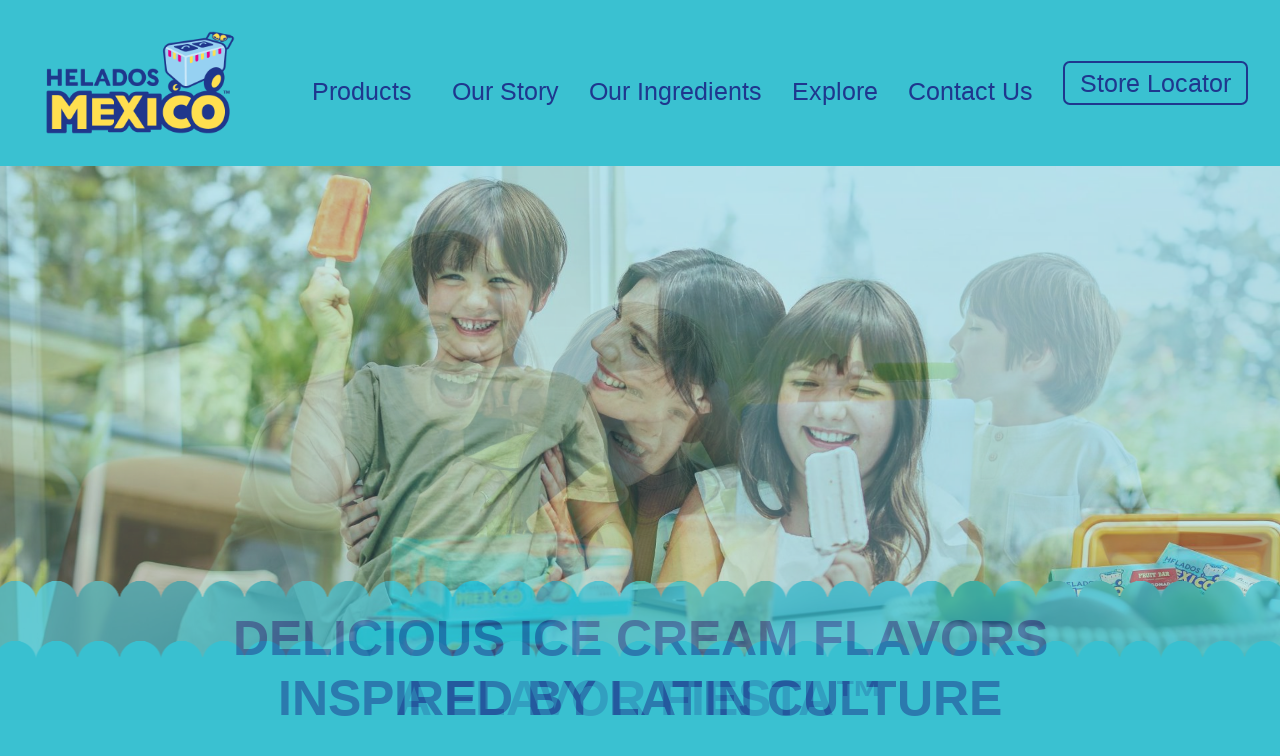

--- FILE ---
content_type: text/html; charset=utf-8
request_url: https://heladosmexico.com/products/cream-paletas-butter-pecan/%20https:/heladosmexico.com/products/cream-paletas-butter-pecan/
body_size: 20122
content:
<!DOCTYPE html>
<html lang="en-US" prefix="og: https://ogp.me/ns#">
 <head>
  <base href="/"/>
  <meta charset="utf-8"/>
  <meta content="width=device-width, initial-scale=1" name="viewport"/>
  <link href="https://gmpg.org/xfn/11" rel="profile"/>
  <script type="application/ld+json">
   {
		 "@context" : "https://schema.org",
		   "@type" : "Product",
		   "@id" : "https://heladosmexico.com",
		   "name" : "Home",
		   "image" : "",
		   "description" : "",
		   "sku" : "",
		   "brand" : "Helados Mexico"}
  </script>
  <script>
   var theplus_ajax_url = "https://heladosmexico.com/wp-admin/admin-ajax.php";
		var theplus_ajax_post_url = "https://heladosmexico.com/wp-admin/admin-post.php";
		var theplus_nonce = "32780bff44";
  </script>
  <style>
   img:is([sizes="auto" i], [sizes^="auto," i]) { contain-intrinsic-size: 3000px 1500px }
  </style>
  <link href="index.html" hreflang="en" rel="alternate">
   <link href="index.html@lang=es.html" hreflang="es" rel="alternate"/>
   <link href="index.html" hreflang="x-default" rel="alternate"/>
   <!-- Search Engine Optimization by Rank Math PRO - https://rankmath.com/ -->
   <title>
    Frozen Treats Born From Hispanic Tradition - Paletas Bolis and Multi Packs - Helados Mexico
   </title>
   <meta content="Artisan paletas inspired by Tocumbo, Mexico. Our humble beginnings selling these fruit-filled treats from a pushcart in Modesto, California, in 1991." name="description">
    <meta content="follow, index, max-snippet:-1, max-video-preview:-1, max-image-preview:large" name="robots">
     <link href="index.html" rel="canonical"/>
     <meta content="en_US" property="og:locale"/>
     <meta content="website" property="og:type"/>
     <meta content="Frozen Treats Born From Hispanic Tradition - Paletas Bolis and Multi Packs - Helados Mexico" property="og:title"/>
     <meta content="Artisan paletas inspired by Tocumbo, Mexico. Our humble beginnings selling these fruit-filled treats from a pushcart in Modesto, California, in 1991." property="og:description"/>
     <meta content="https://heladosmexico.com/" property="og:url"/>
     <meta content="Helados Mexico" property="og:site_name"/>
     <meta content="2025-06-01T13:23:31-08:00" property="og:updated_time"/>
     <meta content="2021-01-05T21:56:58-08:00" property="article:published_time"/>
     <meta content="2025-06-01T13:23:31-08:00" property="article:modified_time"/>
     <meta content="summary_large_image" name="twitter:card"/>
     <meta content="Frozen Treats Born From Hispanic Tradition - Paletas Bolis and Multi Packs - Helados Mexico" name="twitter:title"/>
     <meta content="Artisan paletas inspired by Tocumbo, Mexico. Our humble beginnings selling these fruit-filled treats from a pushcart in Modesto, California, in 1991." name="twitter:description"/>
     <meta content="Written by" name="twitter:label1"/>
     <meta content="A.A" name="twitter:data1"/>
     <meta content="Time to read" name="twitter:label2"/>
     <meta content="Less than a minute" name="twitter:data2"/>
     <script class="rank-math-schema-pro" type="application/ld+json">
      {"@context":"https://schema.org","@graph":[{"@type":["Person","Organization"],"@id":"https://heladosmexico.com/#person","name":"Clics"},{"@type":"WebSite","@id":"https://heladosmexico.com/#website","url":"https://heladosmexico.com","name":"Clics","publisher":{"@id":"https://heladosmexico.com/#person"},"inLanguage":"en-US","potentialAction":{"@type":"SearchAction","target":"https://heladosmexico.com/?s={search_term_string}","query-input":"required name=search_term_string"}},{"@type":"ImageObject","@id":"https://heladosmexico.com/wp-content/uploads/2023/12/Cream-paletas-3.jpg","url":"https://heladosmexico.com/wp-content/uploads/2023/12/Cream-paletas-3.jpg","width":"200","height":"200","inLanguage":"en-US"},{"@type":"WebPage","@id":"https://heladosmexico.com/#webpage","url":"https://heladosmexico.com/","name":"Frozen Treats Born From Hispanic Tradition - Paletas Bolis and Multi Packs - Helados Mexico","datePublished":"2021-01-05T21:56:58-08:00","dateModified":"2025-06-01T13:23:31-08:00","about":{"@id":"https://heladosmexico.com/#person"},"isPartOf":{"@id":"https://heladosmexico.com/#website"},"primaryImageOfPage":{"@id":"https://heladosmexico.com/wp-content/uploads/2023/12/Cream-paletas-3.jpg"},"inLanguage":"en-US"},{"@type":"Person","@id":"https://heladosmexico.com/author/amanda-ambriz/","name":"A.A","url":"https://heladosmexico.com/author/amanda-ambriz/","image":{"@type":"ImageObject","@id":"https://secure.gravatar.com/avatar/fb7e80c97ac14c0a4dd0cbbf2d7428e7e47d18587e7c3842430bb079cfc12ee7?s=96&amp;d=mm&amp;r=g","url":"https://secure.gravatar.com/avatar/fb7e80c97ac14c0a4dd0cbbf2d7428e7e47d18587e7c3842430bb079cfc12ee7?s=96&amp;d=mm&amp;r=g","caption":"A.A","inLanguage":"en-US"}},{"@type":"Article","headline":"Frozen Treats Born From Hispanic Tradition - Paletas Bolis and Multi Packs - Helados Mexico","keywords":"paletas","datePublished":"2021-01-05T21:56:58-08:00","dateModified":"2025-06-01T13:23:31-08:00","author":{"@id":"https://heladosmexico.com/author/amanda-ambriz/","name":"A.A"},"publisher":{"@id":"https://heladosmexico.com/#person"},"description":"Artisan paletas inspired by Tocumbo, Mexico. Our humble beginnings selling these fruit-filled treats from a pushcart in Modesto, California, in 1991.","name":"Frozen Treats Born From Hispanic Tradition - Paletas Bolis and Multi Packs - Helados Mexico","@id":"https://heladosmexico.com/#richSnippet","isPartOf":{"@id":"https://heladosmexico.com/#webpage"},"image":{"@id":"https://heladosmexico.com/wp-content/uploads/2023/12/Cream-paletas-3.jpg"},"inLanguage":"en-US","mainEntityOfPage":{"@id":"https://heladosmexico.com/#webpage"}}]}
     </script>
     <!-- /Rank Math WordPress SEO plugin -->
     <link href="wp-content/plugins/dynamic-content-for-elementor/assets/css/animations.css" id="dce-animations-css" media="all" rel="stylesheet"/>
     <link href="wp-content/plugins/instagram-feed-pro/css/sbi-styles.min.css" id="sbi_styles-css" media="all" rel="stylesheet"/>
     <style id="classic-theme-styles-inline-css">
      /*! This file is auto-generated */
.wp-block-button__link{color:#fff;background-color:#32373c;border-radius:9999px;box-shadow:none;text-decoration:none;padding:calc(.667em + 2px) calc(1.333em + 2px);font-size:1.125em}.wp-block-file__button{background:#32373c;color:#fff;text-decoration:none}
     </style>
     <style id="global-styles-inline-css">
      :root{--wp--preset--aspect-ratio--square: 1;--wp--preset--aspect-ratio--4-3: 4/3;--wp--preset--aspect-ratio--3-4: 3/4;--wp--preset--aspect-ratio--3-2: 3/2;--wp--preset--aspect-ratio--2-3: 2/3;--wp--preset--aspect-ratio--16-9: 16/9;--wp--preset--aspect-ratio--9-16: 9/16;--wp--preset--color--black: #000000;--wp--preset--color--cyan-bluish-gray: #abb8c3;--wp--preset--color--white: #ffffff;--wp--preset--color--pale-pink: #f78da7;--wp--preset--color--vivid-red: #cf2e2e;--wp--preset--color--luminous-vivid-orange: #ff6900;--wp--preset--color--luminous-vivid-amber: #fcb900;--wp--preset--color--light-green-cyan: #7bdcb5;--wp--preset--color--vivid-green-cyan: #00d084;--wp--preset--color--pale-cyan-blue: #8ed1fc;--wp--preset--color--vivid-cyan-blue: #0693e3;--wp--preset--color--vivid-purple: #9b51e0;--wp--preset--gradient--vivid-cyan-blue-to-vivid-purple: linear-gradient(135deg,rgba(6,147,227,1) 0%,rgb(155,81,224) 100%);--wp--preset--gradient--light-green-cyan-to-vivid-green-cyan: linear-gradient(135deg,rgb(122,220,180) 0%,rgb(0,208,130) 100%);--wp--preset--gradient--luminous-vivid-amber-to-luminous-vivid-orange: linear-gradient(135deg,rgba(252,185,0,1) 0%,rgba(255,105,0,1) 100%);--wp--preset--gradient--luminous-vivid-orange-to-vivid-red: linear-gradient(135deg,rgba(255,105,0,1) 0%,rgb(207,46,46) 100%);--wp--preset--gradient--very-light-gray-to-cyan-bluish-gray: linear-gradient(135deg,rgb(238,238,238) 0%,rgb(169,184,195) 100%);--wp--preset--gradient--cool-to-warm-spectrum: linear-gradient(135deg,rgb(74,234,220) 0%,rgb(151,120,209) 20%,rgb(207,42,186) 40%,rgb(238,44,130) 60%,rgb(251,105,98) 80%,rgb(254,248,76) 100%);--wp--preset--gradient--blush-light-purple: linear-gradient(135deg,rgb(255,206,236) 0%,rgb(152,150,240) 100%);--wp--preset--gradient--blush-bordeaux: linear-gradient(135deg,rgb(254,205,165) 0%,rgb(254,45,45) 50%,rgb(107,0,62) 100%);--wp--preset--gradient--luminous-dusk: linear-gradient(135deg,rgb(255,203,112) 0%,rgb(199,81,192) 50%,rgb(65,88,208) 100%);--wp--preset--gradient--pale-ocean: linear-gradient(135deg,rgb(255,245,203) 0%,rgb(182,227,212) 50%,rgb(51,167,181) 100%);--wp--preset--gradient--electric-grass: linear-gradient(135deg,rgb(202,248,128) 0%,rgb(113,206,126) 100%);--wp--preset--gradient--midnight: linear-gradient(135deg,rgb(2,3,129) 0%,rgb(40,116,252) 100%);--wp--preset--font-size--small: 13px;--wp--preset--font-size--medium: 20px;--wp--preset--font-size--large: 36px;--wp--preset--font-size--x-large: 42px;--wp--preset--spacing--20: 0.44rem;--wp--preset--spacing--30: 0.67rem;--wp--preset--spacing--40: 1rem;--wp--preset--spacing--50: 1.5rem;--wp--preset--spacing--60: 2.25rem;--wp--preset--spacing--70: 3.38rem;--wp--preset--spacing--80: 5.06rem;--wp--preset--shadow--natural: 6px 6px 9px rgba(0, 0, 0, 0.2);--wp--preset--shadow--deep: 12px 12px 50px rgba(0, 0, 0, 0.4);--wp--preset--shadow--sharp: 6px 6px 0px rgba(0, 0, 0, 0.2);--wp--preset--shadow--outlined: 6px 6px 0px -3px rgba(255, 255, 255, 1), 6px 6px rgba(0, 0, 0, 1);--wp--preset--shadow--crisp: 6px 6px 0px rgba(0, 0, 0, 1);}:where(.is-layout-flex){gap: 0.5em;}:where(.is-layout-grid){gap: 0.5em;}body .is-layout-flex{display: flex;}.is-layout-flex{flex-wrap: wrap;align-items: center;}.is-layout-flex > :is(*, div){margin: 0;}body .is-layout-grid{display: grid;}.is-layout-grid > :is(*, div){margin: 0;}:where(.wp-block-columns.is-layout-flex){gap: 2em;}:where(.wp-block-columns.is-layout-grid){gap: 2em;}:where(.wp-block-post-template.is-layout-flex){gap: 1.25em;}:where(.wp-block-post-template.is-layout-grid){gap: 1.25em;}.has-black-color{color: var(--wp--preset--color--black) !important;}.has-cyan-bluish-gray-color{color: var(--wp--preset--color--cyan-bluish-gray) !important;}.has-white-color{color: var(--wp--preset--color--white) !important;}.has-pale-pink-color{color: var(--wp--preset--color--pale-pink) !important;}.has-vivid-red-color{color: var(--wp--preset--color--vivid-red) !important;}.has-luminous-vivid-orange-color{color: var(--wp--preset--color--luminous-vivid-orange) !important;}.has-luminous-vivid-amber-color{color: var(--wp--preset--color--luminous-vivid-amber) !important;}.has-light-green-cyan-color{color: var(--wp--preset--color--light-green-cyan) !important;}.has-vivid-green-cyan-color{color: var(--wp--preset--color--vivid-green-cyan) !important;}.has-pale-cyan-blue-color{color: var(--wp--preset--color--pale-cyan-blue) !important;}.has-vivid-cyan-blue-color{color: var(--wp--preset--color--vivid-cyan-blue) !important;}.has-vivid-purple-color{color: var(--wp--preset--color--vivid-purple) !important;}.has-black-background-color{background-color: var(--wp--preset--color--black) !important;}.has-cyan-bluish-gray-background-color{background-color: var(--wp--preset--color--cyan-bluish-gray) !important;}.has-white-background-color{background-color: var(--wp--preset--color--white) !important;}.has-pale-pink-background-color{background-color: var(--wp--preset--color--pale-pink) !important;}.has-vivid-red-background-color{background-color: var(--wp--preset--color--vivid-red) !important;}.has-luminous-vivid-orange-background-color{background-color: var(--wp--preset--color--luminous-vivid-orange) !important;}.has-luminous-vivid-amber-background-color{background-color: var(--wp--preset--color--luminous-vivid-amber) !important;}.has-light-green-cyan-background-color{background-color: var(--wp--preset--color--light-green-cyan) !important;}.has-vivid-green-cyan-background-color{background-color: var(--wp--preset--color--vivid-green-cyan) !important;}.has-pale-cyan-blue-background-color{background-color: var(--wp--preset--color--pale-cyan-blue) !important;}.has-vivid-cyan-blue-background-color{background-color: var(--wp--preset--color--vivid-cyan-blue) !important;}.has-vivid-purple-background-color{background-color: var(--wp--preset--color--vivid-purple) !important;}.has-black-border-color{border-color: var(--wp--preset--color--black) !important;}.has-cyan-bluish-gray-border-color{border-color: var(--wp--preset--color--cyan-bluish-gray) !important;}.has-white-border-color{border-color: var(--wp--preset--color--white) !important;}.has-pale-pink-border-color{border-color: var(--wp--preset--color--pale-pink) !important;}.has-vivid-red-border-color{border-color: var(--wp--preset--color--vivid-red) !important;}.has-luminous-vivid-orange-border-color{border-color: var(--wp--preset--color--luminous-vivid-orange) !important;}.has-luminous-vivid-amber-border-color{border-color: var(--wp--preset--color--luminous-vivid-amber) !important;}.has-light-green-cyan-border-color{border-color: var(--wp--preset--color--light-green-cyan) !important;}.has-vivid-green-cyan-border-color{border-color: var(--wp--preset--color--vivid-green-cyan) !important;}.has-pale-cyan-blue-border-color{border-color: var(--wp--preset--color--pale-cyan-blue) !important;}.has-vivid-cyan-blue-border-color{border-color: var(--wp--preset--color--vivid-cyan-blue) !important;}.has-vivid-purple-border-color{border-color: var(--wp--preset--color--vivid-purple) !important;}.has-vivid-cyan-blue-to-vivid-purple-gradient-background{background: var(--wp--preset--gradient--vivid-cyan-blue-to-vivid-purple) !important;}.has-light-green-cyan-to-vivid-green-cyan-gradient-background{background: var(--wp--preset--gradient--light-green-cyan-to-vivid-green-cyan) !important;}.has-luminous-vivid-amber-to-luminous-vivid-orange-gradient-background{background: var(--wp--preset--gradient--luminous-vivid-amber-to-luminous-vivid-orange) !important;}.has-luminous-vivid-orange-to-vivid-red-gradient-background{background: var(--wp--preset--gradient--luminous-vivid-orange-to-vivid-red) !important;}.has-very-light-gray-to-cyan-bluish-gray-gradient-background{background: var(--wp--preset--gradient--very-light-gray-to-cyan-bluish-gray) !important;}.has-cool-to-warm-spectrum-gradient-background{background: var(--wp--preset--gradient--cool-to-warm-spectrum) !important;}.has-blush-light-purple-gradient-background{background: var(--wp--preset--gradient--blush-light-purple) !important;}.has-blush-bordeaux-gradient-background{background: var(--wp--preset--gradient--blush-bordeaux) !important;}.has-luminous-dusk-gradient-background{background: var(--wp--preset--gradient--luminous-dusk) !important;}.has-pale-ocean-gradient-background{background: var(--wp--preset--gradient--pale-ocean) !important;}.has-electric-grass-gradient-background{background: var(--wp--preset--gradient--electric-grass) !important;}.has-midnight-gradient-background{background: var(--wp--preset--gradient--midnight) !important;}.has-small-font-size{font-size: var(--wp--preset--font-size--small) !important;}.has-medium-font-size{font-size: var(--wp--preset--font-size--medium) !important;}.has-large-font-size{font-size: var(--wp--preset--font-size--large) !important;}.has-x-large-font-size{font-size: var(--wp--preset--font-size--x-large) !important;}
:where(.wp-block-post-template.is-layout-flex){gap: 1.25em;}:where(.wp-block-post-template.is-layout-grid){gap: 1.25em;}
:where(.wp-block-columns.is-layout-flex){gap: 2em;}:where(.wp-block-columns.is-layout-grid){gap: 2em;}
:root :where(.wp-block-pullquote){font-size: 1.5em;line-height: 1.6;}
     </style>
     <link href="wp-content/plugins/sitepress-multilingual-cms/templates/language-switchers/legacy-list-horizontal/style.min.css" id="wpml-legacy-horizontal-list-0-css" media="all" rel="stylesheet"/>
     <link href="wp-content/plugins/sitepress-multilingual-cms/templates/language-switchers/menu-item/style.min.css" id="wpml-menu-item-0-css" media="all" rel="stylesheet"/>
     <link href="wp-content/plugins/the-plus-addons-for-elementor-page-builder/assets/css/main/plus-extra-adv/plus-extra-adv.min.css" id="theplus-plus-extra-adv-plus-extra-adv-css" media="all" rel="stylesheet"/>
     <link href="wp-content/plugins/theplus_elementor_addon/assets/css/extra/slick.min.css" id="theplus-slick-extra-css" media="all" rel="stylesheet"/>
     <link href="wp-content/plugins/theplus_elementor_addon/assets/css/main/plus-extra-adv/plus-slick-carousel.min.css" id="theplus-plus-slick-carousel-plus-extra-adv-css" media="all" rel="stylesheet"/>
     <link href="wp-content/plugins/theplus_elementor_addon/assets/css/main/plus-extra-adv/plus-carousel-anything.css" id="theplus-plus-carousel-anything-plus-extra-adv-css" media="all" rel="stylesheet"/>
     <link href="wp-content/themes/hello-elementor/style.min.css" id="hello-elementor-css" media="all" rel="stylesheet"/>
     <link href="wp-content/themes/hello-elementor/theme.min.css" id="hello-elementor-theme-style-css" media="all" rel="stylesheet"/>
     <link href="wp-content/themes/hello-elementor/header-footer.min.css" id="hello-elementor-header-footer-css" media="all" rel="stylesheet"/>
     <link href="wp-content/plugins/elementor/assets/css/frontend.min.css" id="elementor-frontend-css" media="all" rel="stylesheet"/>
     <style id="elementor-frontend-inline-css">
      .elementor-kit-14{--e-global-color-primary:#2EC4D1;--e-global-color-secondary:#FCDB5C;--e-global-color-text:#1F378E;--e-global-color-accent:#FFFFFF;--e-global-typography-primary-font-family:"brandon-grotesque";--e-global-typography-primary-font-weight:500;--e-global-typography-secondary-font-family:"brandon-grotesque";--e-global-typography-secondary-font-weight:500;--e-global-typography-text-font-family:"brandon-grotesque";--e-global-typography-text-font-weight:500;--e-global-typography-accent-font-family:"brandon-grotesque";--e-global-typography-accent-font-weight:500;background-color:#3AC1D1;color:var( --e-global-color-text );font-family:"brandon-grotesque", Sans-serif;font-weight:500;text-transform:none;font-style:normal;}.elementor-kit-14 button,.elementor-kit-14 input[type="button"],.elementor-kit-14 input[type="submit"],.elementor-kit-14 .elementor-button{background-color:#02010100;font-family:"brandon-grotesque", Sans-serif;font-size:21px;font-weight:500;line-height:10px;color:var( --e-global-color-text );border-style:solid;border-width:2px 2px 2px 2px;border-color:var( --e-global-color-text );border-radius:7px 7px 7px 7px;padding:20px 20px 20px 20px;}.elementor-kit-14 button:hover,.elementor-kit-14 button:focus,.elementor-kit-14 input[type="button"]:hover,.elementor-kit-14 input[type="button"]:focus,.elementor-kit-14 input[type="submit"]:hover,.elementor-kit-14 input[type="submit"]:focus,.elementor-kit-14 .elementor-button:hover,.elementor-kit-14 .elementor-button:focus{background-color:var( --e-global-color-text );color:var( --e-global-color-accent );border-style:solid;border-width:2px 2px 2px 2px;border-color:var( --e-global-color-text );border-radius:7px 7px 7px 7px;}.elementor-kit-14 e-page-transition{background-color:#FFBC7D;}.elementor-kit-14 a{color:var( --e-global-color-text );font-family:"brandon-grotesque", Sans-serif;font-weight:500;}.elementor-kit-14 a:hover{color:#1F378EBA;font-family:"brandon-grotesque", Sans-serif;font-weight:500;}.elementor-kit-14 h1{color:var( --e-global-color-text );font-family:"brandon-grotesque", Sans-serif;font-size:4.5rem;font-weight:500;line-height:1.2em;}.elementor-kit-14 h2{color:var( --e-global-color-text );font-family:"brandon-grotesque", Sans-serif;font-size:42px;font-weight:500;line-height:55px;}.elementor-kit-14 h3{color:var( --e-global-color-text );font-family:"brandon-grotesque", Sans-serif;font-size:2.4rem;font-weight:500;text-transform:none;font-style:normal;line-height:1.32em;}.elementor-kit-14 h4{color:var( --e-global-color-text );font-family:"brandon-grotesque", Sans-serif;font-size:1.9rem;font-weight:500;line-height:1.3em;}.elementor-kit-14 h5{color:var( --e-global-color-text );font-family:"brandon-grotesque", Sans-serif;font-size:22px;font-weight:500;line-height:33px;}.elementor-kit-14 h6{color:var( --e-global-color-text );font-family:"brandon-grotesque", Sans-serif;font-size:17px;font-weight:500;line-height:23px;}.elementor-kit-14 label{color:var( --e-global-color-text );font-size:1.5rem;}.elementor-kit-14 input:not([type="button"]):not([type="submit"]),.elementor-kit-14 textarea,.elementor-kit-14 .elementor-field-textual{font-size:1.3rem;font-weight:500;line-height:18px;color:#000000;background-color:var( --e-global-color-accent );border-style:solid;border-width:1px 1px 1px 1px;border-color:#CCCCCC;border-radius:0px 0px 0px 0px;padding:8px 12px 8px 12px;}.elementor-kit-14 input:focus:not([type="button"]):not([type="submit"]),.elementor-kit-14 textarea:focus,.elementor-kit-14 .elementor-field-textual:focus{color:#000000;background-color:var( --e-global-color-accent );}.elementor-section.elementor-section-boxed > .elementor-container{max-width:1200px;}.e-con{--container-max-width:1200px;}.elementor-widget:not(:last-child){margin-block-end:0px;}.elementor-element{--widgets-spacing:0px 0px;--widgets-spacing-row:0px;--widgets-spacing-column:0px;}{}h1.entry-title{display:var(--page-title-display);}@media(max-width:1024px){.elementor-section.elementor-section-boxed > .elementor-container{max-width:1024px;}.e-con{--container-max-width:1024px;}}@media(max-width:767px){.elementor-section.elementor-section-boxed > .elementor-container{max-width:767px;}.e-con{--container-max-width:767px;}}
.elementor-28 .elementor-element.elementor-element-357f281 > .elementor-widget-wrap > .elementor-widget:not(.elementor-widget__width-auto):not(.elementor-widget__width-initial):not(:last-child):not(.elementor-absolute){margin-bottom:0px;}.elementor-28 .elementor-element.elementor-element-276de49 .list-carousel-slick .slick-dots.style-1 li button,.elementor-28 .elementor-element.elementor-element-276de49 .list-carousel-slick .slick-dots.style-6 li button{-webkit-box-shadow:var( --e-global-color-primary );-moz-box-shadow:var( --e-global-color-primary );box-shadow:var( --e-global-color-primary );}.elementor-28 .elementor-element.elementor-element-276de49 .list-carousel-slick .slick-dots.style-1 li.slick-active button{-webkit-box-shadow:var( --e-global-color-primary );-moz-box-shadow:var( --e-global-color-primary );box-shadow:var( --e-global-color-primary );}.elementor-28 .elementor-element.elementor-element-276de49 .list-carousel-slick .slick-dots.style-2 li button{border-color:var( --e-global-color-primary );}.elementor-28 .elementor-element.elementor-element-276de49 .list-carousel-slick ul.slick-dots.style-3 li button{-webkit-box-shadow:var( --e-global-color-primary );-moz-box-shadow:var( --e-global-color-primary );box-shadow:var( --e-global-color-primary );}.elementor-28 .elementor-element.elementor-element-276de49 .list-carousel-slick .slick-dots.style-3 li.slick-active button{-webkit-box-shadow:var( --e-global-color-primary );-moz-box-shadow:var( --e-global-color-primary );box-shadow:var( --e-global-color-primary );}.elementor-28 .elementor-element.elementor-element-276de49 .list-carousel-slick ul.slick-dots.style-4 li button{-webkit-box-shadow:var( --e-global-color-primary );-moz-box-shadow:var( --e-global-color-primary );box-shadow:var( --e-global-color-primary );}.elementor-28 .elementor-element.elementor-element-276de49 .list-carousel-slick .slick-dots.style-1 li button:before{color:var( --e-global-color-primary );}.elementor-28 .elementor-element.elementor-element-276de49 .list-carousel-slick .slick-dots.style-2 li button,.elementor-28 .elementor-element.elementor-element-276de49 .list-carousel-slick ul.slick-dots.style-3 li button,.elementor-28 .elementor-element.elementor-element-276de49 .list-carousel-slick .slick-dots.style-4 li button:before,.elementor-28 .elementor-element.elementor-element-276de49 .list-carousel-slick .slick-dots.style-5 button,.elementor-28 .elementor-element.elementor-element-276de49 .list-carousel-slick .slick-dots.style-7 button{background:var( --e-global-color-text );}.elementor-28 .elementor-element.elementor-element-276de49 .list-carousel-slick .slick-dots.style-2 li::after{border-color:var( --e-global-color-primary );}.elementor-28 .elementor-element.elementor-element-276de49 .list-carousel-slick .slick-dots.style-4 li.slick-active button{-webkit-box-shadow:var( --e-global-color-primary );-moz-box-shadow:var( --e-global-color-primary );box-shadow:var( --e-global-color-primary );}.elementor-28 .elementor-element.elementor-element-276de49 .list-carousel-slick .slick-dots.style-6 .slick-active button:after{color:var( --e-global-color-primary );}.elementor-28 .elementor-element.elementor-element-276de49 .list-carousel-slick .slick-dots.style-2 li::after,.elementor-28 .elementor-element.elementor-element-276de49 .list-carousel-slick .slick-dots.style-4 li.slick-active button:before,.elementor-28 .elementor-element.elementor-element-276de49 .list-carousel-slick .slick-dots.style-5 .slick-active button,.elementor-28 .elementor-element.elementor-element-276de49 .list-carousel-slick .slick-dots.style-7 .slick-active button{background:var( --e-global-color-text );}.elementor-28 .elementor-element.elementor-element-276de49 .list-carousel-slick .slick-slider.slick-dotted{padding-bottom:0px;}.elementor-28 .elementor-element.elementor-element-930a1d6 > .elementor-container{max-width:1200px;}.elementor-28 .elementor-element.elementor-element-930a1d6{margin-top:50px;margin-bottom:0px;}.elementor-28 .elementor-element.elementor-element-70a72af > .elementor-widget-container{margin:0px 0px -30px 0px;}.elementor-28 .elementor-element.elementor-element-6e493f6 > .elementor-widget-container{margin:0.75rem 0rem 0.75rem 0rem;}.elementor-28 .elementor-element.elementor-element-6e493f6{text-align:center;}.elementor-28 .elementor-element.elementor-element-6e493f6 .elementor-heading-title{font-size:25px;font-weight:500;line-height:1.3216em;}.elementor-28 .elementor-element.elementor-element-17f67e2 > .elementor-widget-container{margin:0px 0px -30px 0px;}.elementor-28 .elementor-element.elementor-element-31858d7 > .elementor-widget-container{margin:0.75rem 0rem 0.75rem 0rem;}.elementor-28 .elementor-element.elementor-element-31858d7{text-align:center;}.elementor-28 .elementor-element.elementor-element-31858d7 .elementor-heading-title{font-size:25px;font-weight:500;line-height:1.3216em;}.elementor-28 .elementor-element.elementor-element-7be2602 > .elementor-container{max-width:1200px;}.elementor-28 .elementor-element.elementor-element-7be2602{margin-top:40px;margin-bottom:0px;}.elementor-28 .elementor-element.elementor-element-cece33e > .elementor-widget-container{margin:0px 0px -30px 0px;}.elementor-28 .elementor-element.elementor-element-e4c2ebc > .elementor-widget-container{margin:0.75rem 0rem 0.75rem 0rem;}.elementor-28 .elementor-element.elementor-element-e4c2ebc{text-align:center;}.elementor-28 .elementor-element.elementor-element-e4c2ebc .elementor-heading-title{font-family:"brandon-grotesque", Sans-serif;font-size:25px;font-weight:500;line-height:1.3216em;letter-spacing:0px;}.elementor-28 .elementor-element.elementor-element-26c12e8 > .elementor-widget-container{margin:0px 0px -30px 0px;}.elementor-28 .elementor-element.elementor-element-bf7c67e > .elementor-widget-container{margin:0.75rem 0rem 0.75rem 0rem;}.elementor-28 .elementor-element.elementor-element-bf7c67e{text-align:center;}.elementor-28 .elementor-element.elementor-element-bf7c67e .elementor-heading-title{font-size:25px;font-weight:500;line-height:1.3216em;}.elementor-28 .elementor-element.elementor-element-ca0be3c > .elementor-container{max-width:1200px;}.elementor-28 .elementor-element.elementor-element-ca0be3c{margin-top:40px;margin-bottom:0px;}.elementor-28 .elementor-element.elementor-element-07fb0f0 > .elementor-widget-container{margin:0px 0px -30px 0px;}.elementor-28 .elementor-element.elementor-element-39c131f > .elementor-widget-container{margin:0.75rem 0rem 0.75rem 0rem;}.elementor-28 .elementor-element.elementor-element-39c131f{text-align:center;}.elementor-28 .elementor-element.elementor-element-39c131f .elementor-heading-title{font-family:"brandon-grotesque", Sans-serif;font-size:25px;font-weight:500;line-height:1.3216em;letter-spacing:0px;}.elementor-28 .elementor-element.elementor-element-c55a89a:not(.elementor-motion-effects-element-type-background), .elementor-28 .elementor-element.elementor-element-c55a89a > .elementor-motion-effects-container > .elementor-motion-effects-layer{background-color:var( --e-global-color-secondary );background-image:url("wp-content/uploads/2021/01/Background_Surface_Yellow_Big.jpg");background-position:bottom center;background-repeat:no-repeat;background-size:cover;}.elementor-28 .elementor-element.elementor-element-c55a89a > .elementor-container{max-width:780px;}.elementor-28 .elementor-element.elementor-element-c55a89a{transition:background 0.3s, border 0.3s, border-radius 0.3s, box-shadow 0.3s;margin-top:100px;margin-bottom:0px;}.elementor-28 .elementor-element.elementor-element-c55a89a > .elementor-background-overlay{transition:background 0.3s, border-radius 0.3s, opacity 0.3s;}.elementor-28 .elementor-element.elementor-element-6f6e328 > .elementor-widget-container{margin:120px 0px 0px 0px;}.elementor-28 .elementor-element.elementor-element-1c4f7bf{text-align:center;}.elementor-28 .elementor-element.elementor-element-137ff45{--divider-border-style:solid;--divider-color:var( --e-global-color-text );--divider-border-width:1px;}.elementor-28 .elementor-element.elementor-element-137ff45 .elementor-divider-separator{width:100%;}.elementor-28 .elementor-element.elementor-element-137ff45 .elementor-divider{padding-block-start:35px;padding-block-end:35px;}.elementor-28 .elementor-element.elementor-element-c24f0a6{text-align:center;}.elementor-28 .elementor-element.elementor-element-da1cb3c .elementor-button{font-size:1.6rem;padding:20px 20px 20px 20px;}.elementor-28 .elementor-element.elementor-element-9e28e23 .elementor-button{font-size:1.6rem;}.elementor-28 .elementor-element.elementor-element-040485e > .elementor-widget-container{margin:0px 0px 80px 0px;}.elementor-28 .elementor-element.elementor-element-00b0612{margin-top:50px;margin-bottom:20px;}.elementor-28 .elementor-element.elementor-element-a99ee16{text-align:center;}.elementor-28 .elementor-element.elementor-element-a99ee16 .elementor-heading-title{font-size:2.8rem;}.elementor-28 .elementor-element.elementor-element-7531cc2:not(.elementor-motion-effects-element-type-background), .elementor-28 .elementor-element.elementor-element-7531cc2 > .elementor-motion-effects-container > .elementor-motion-effects-layer{background-color:var( --e-global-color-secondary );}.elementor-28 .elementor-element.elementor-element-7531cc2{transition:background 0.3s, border 0.3s, border-radius 0.3s, box-shadow 0.3s;padding:30px 0px 30px 0px;}.elementor-28 .elementor-element.elementor-element-7531cc2 > .elementor-background-overlay{transition:background 0.3s, border-radius 0.3s, opacity 0.3s;}.elementor-28 .elementor-element.elementor-element-59d65b5 img{width:55px;}.elementor-28 .elementor-element.elementor-element-151efea > .elementor-widget-container{margin:15px 0px 0px 0px;}.elementor-28 .elementor-element.elementor-element-151efea{text-align:center;}.elementor-28 .elementor-element.elementor-element-151efea .elementor-heading-title{font-size:1.8rem;font-weight:700;text-transform:uppercase;line-height:1.2em;}@media(max-width:1024px){.elementor-28 .elementor-element.elementor-element-c55a89a{padding:0% 015% 0% 15%;}}@media(max-width:767px){.elementor-28 .elementor-element.elementor-element-930a1d6{padding:0px 10px 0px 10px;}.elementor-28 .elementor-element.elementor-element-70a72af > .elementor-widget-container{padding:0px 0px 0px 0px;}.elementor-28 .elementor-element.elementor-element-7be2602{margin-top:0px;margin-bottom:0px;padding:0px 10px 0px 10px;}.elementor-28 .elementor-element.elementor-element-ca0be3c{margin-top:0px;margin-bottom:0px;padding:0px 10px 0px 10px;}.elementor-28 .elementor-element.elementor-element-c55a89a{padding:0% 10% 0% 10%;}.elementor-28 .elementor-element.elementor-element-1c4f7bf .elementor-heading-title{font-size:52px;}.elementor-28 .elementor-element.elementor-element-afa55b2{padding:0px 0px 0px 0px;}.elementor-28 .elementor-element.elementor-element-adea9eb > .elementor-element-populated{margin:0px 0px 0px 0px;--e-column-margin-right:0px;--e-column-margin-left:0px;padding:0px 0px 20px 0px;}.elementor-28 .elementor-element.elementor-element-da1cb3c .elementor-button{line-height:1.2em;}.elementor-28 .elementor-element.elementor-element-078d7f1 > .elementor-element-populated{margin:0px 0px 0px 0px;--e-column-margin-right:0px;--e-column-margin-left:0px;padding:0px 0px 50px 0px;}.elementor-28 .elementor-element.elementor-element-9e28e23 .elementor-button{line-height:1.2em;}.elementor-28 .elementor-element.elementor-element-00b0612{padding:0% 10% 0% 10%;}.elementor-28 .elementor-element.elementor-element-a99ee16 .elementor-heading-title{font-size:30px;}.elementor-28 .elementor-element.elementor-element-7531cc2{padding:50px 20px 50px 20px;}}/* Start custom CSS for tp-carousel-anything, class: .elementor-element-276de49 */.elementor-28 .elementor-element.elementor-element-276de49 .list-carousel-slick .slick-dots.style-2 li button, .elementor-28 .elementor-element.elementor-element-276de49 .list-carousel-slick ul.slick-dots.style-3 li button, .elementor-28 .elementor-element.elementor-element-276de49 .list-carousel-slick .slick-dots.style-4 li button::before, .elementor-28 .elementor-element.elementor-element-276de49 .list-carousel-slick .slick-dots.style-5 button, .elementor-28 .elementor-element.elementor-element-276de49 .list-carousel-slick .slick-dots.style-7 button {
    background: var( --e-global-color-text );
    opacity: 0.6;
}

.slick-dots.style-2 li.slick-active button {
    opacity: 0 !important;
}/* End custom CSS */
/* Start custom CSS for heading, class: .elementor-element-a99ee16 */.elementor-28 .elementor-element.elementor-element-a99ee16 a {text-decoration: underline;}/* End custom CSS */
.elementor-654 .elementor-element.elementor-element-9478e3f:not(.elementor-motion-effects-element-type-background), .elementor-654 .elementor-element.elementor-element-9478e3f > .elementor-motion-effects-container > .elementor-motion-effects-layer{background-color:#3AC1D1;}.elementor-654 .elementor-element.elementor-element-9478e3f > .elementor-container{min-height:140px;}.elementor-654 .elementor-element.elementor-element-9478e3f{transition:background 0.3s, border 0.3s, border-radius 0.3s, box-shadow 0.3s;margin-top:0px;margin-bottom:0px;padding:01% 2.5% 01% 3.5%;}.elementor-654 .elementor-element.elementor-element-9478e3f > .elementor-background-overlay{transition:background 0.3s, border-radius 0.3s, opacity 0.3s;}.elementor-bc-flex-widget .elementor-654 .elementor-element.elementor-element-7799bd2.elementor-column .elementor-widget-wrap{align-items:center;}.elementor-654 .elementor-element.elementor-element-7799bd2.elementor-column.elementor-element[data-element_type="column"] > .elementor-widget-wrap.elementor-element-populated{align-content:center;align-items:center;}.elementor-654 .elementor-element.elementor-element-7799bd2 > .elementor-element-populated{margin:0px 0px 0px 0px;--e-column-margin-right:0px;--e-column-margin-left:0px;padding:0px 0px 0px 0px;}.elementor-654 .elementor-element.elementor-element-e773164 > .elementor-widget-container{margin:0px 0px 0px 0px;}.elementor-654 .elementor-element.elementor-element-e773164{text-align:left;}.elementor-654 .elementor-element.elementor-element-e773164 img{max-width:190px;}.elementor-bc-flex-widget .elementor-654 .elementor-element.elementor-element-016bd9a.elementor-column .elementor-widget-wrap{align-items:center;}.elementor-654 .elementor-element.elementor-element-016bd9a.elementor-column.elementor-element[data-element_type="column"] > .elementor-widget-wrap.elementor-element-populated{align-content:center;align-items:center;}.elementor-654 .elementor-element.elementor-element-016bd9a > .elementor-element-populated{margin:0px 0px 0px 0px;--e-column-margin-right:0px;--e-column-margin-left:0px;padding:0px 0px 0px 0px;}.elementor-654 .elementor-element.elementor-element-f3c1bba > .elementor-widget-container{margin:017px 0px 0px -10px;}.elementor-654 .elementor-element.elementor-element-f3c1bba .elementor-menu-toggle{margin-left:auto;background-color:#02010100;}.elementor-654 .elementor-element.elementor-element-f3c1bba .elementor-nav-menu .elementor-item{font-family:"brandon-grotesque", Sans-serif;font-size:25px;font-weight:500;line-height:10px;}.elementor-654 .elementor-element.elementor-element-f3c1bba .elementor-nav-menu--main .elementor-item{color:var( --e-global-color-text );fill:var( --e-global-color-text );padding-left:0px;padding-right:0px;padding-top:15px;padding-bottom:15px;}.elementor-654 .elementor-element.elementor-element-f3c1bba .elementor-nav-menu--main .elementor-item:hover,
					.elementor-654 .elementor-element.elementor-element-f3c1bba .elementor-nav-menu--main .elementor-item.elementor-item-active,
					.elementor-654 .elementor-element.elementor-element-f3c1bba .elementor-nav-menu--main .elementor-item.highlighted,
					.elementor-654 .elementor-element.elementor-element-f3c1bba .elementor-nav-menu--main .elementor-item:focus{color:var( --e-global-color-text );fill:var( --e-global-color-text );}.elementor-654 .elementor-element.elementor-element-f3c1bba .elementor-nav-menu--main:not(.e--pointer-framed) .elementor-item:before,
					.elementor-654 .elementor-element.elementor-element-f3c1bba .elementor-nav-menu--main:not(.e--pointer-framed) .elementor-item:after{background-color:var( --e-global-color-primary );}.elementor-654 .elementor-element.elementor-element-f3c1bba .e--pointer-framed .elementor-item:before,
					.elementor-654 .elementor-element.elementor-element-f3c1bba .e--pointer-framed .elementor-item:after{border-color:var( --e-global-color-primary );}.elementor-654 .elementor-element.elementor-element-f3c1bba .elementor-nav-menu--main .elementor-item.elementor-item-active{color:var( --e-global-color-text );}.elementor-654 .elementor-element.elementor-element-f3c1bba .elementor-nav-menu--main:not(.e--pointer-framed) .elementor-item.elementor-item-active:before,
					.elementor-654 .elementor-element.elementor-element-f3c1bba .elementor-nav-menu--main:not(.e--pointer-framed) .elementor-item.elementor-item-active:after{background-color:var( --e-global-color-text );}.elementor-654 .elementor-element.elementor-element-f3c1bba .e--pointer-framed .elementor-item.elementor-item-active:before,
					.elementor-654 .elementor-element.elementor-element-f3c1bba .e--pointer-framed .elementor-item.elementor-item-active:after{border-color:var( --e-global-color-text );}.elementor-654 .elementor-element.elementor-element-f3c1bba .e--pointer-framed .elementor-item:before{border-width:1px;}.elementor-654 .elementor-element.elementor-element-f3c1bba .e--pointer-framed.e--animation-draw .elementor-item:before{border-width:0 0 1px 1px;}.elementor-654 .elementor-element.elementor-element-f3c1bba .e--pointer-framed.e--animation-draw .elementor-item:after{border-width:1px 1px 0 0;}.elementor-654 .elementor-element.elementor-element-f3c1bba .e--pointer-framed.e--animation-corners .elementor-item:before{border-width:1px 0 0 1px;}.elementor-654 .elementor-element.elementor-element-f3c1bba .e--pointer-framed.e--animation-corners .elementor-item:after{border-width:0 1px 1px 0;}.elementor-654 .elementor-element.elementor-element-f3c1bba .e--pointer-underline .elementor-item:after,
					 .elementor-654 .elementor-element.elementor-element-f3c1bba .e--pointer-overline .elementor-item:before,
					 .elementor-654 .elementor-element.elementor-element-f3c1bba .e--pointer-double-line .elementor-item:before,
					 .elementor-654 .elementor-element.elementor-element-f3c1bba .e--pointer-double-line .elementor-item:after{height:1px;}.elementor-654 .elementor-element.elementor-element-f3c1bba{--e-nav-menu-horizontal-menu-item-margin:calc( 30px / 2 );}.elementor-654 .elementor-element.elementor-element-f3c1bba .elementor-nav-menu--main:not(.elementor-nav-menu--layout-horizontal) .elementor-nav-menu > li:not(:last-child){margin-bottom:30px;}.elementor-654 .elementor-element.elementor-element-f3c1bba .elementor-nav-menu--dropdown a, .elementor-654 .elementor-element.elementor-element-f3c1bba .elementor-menu-toggle{color:var( --e-global-color-text );fill:var( --e-global-color-text );}.elementor-654 .elementor-element.elementor-element-f3c1bba .elementor-nav-menu--dropdown{background-color:var( --e-global-color-primary );}.elementor-654 .elementor-element.elementor-element-f3c1bba .elementor-nav-menu--dropdown a:hover,
					.elementor-654 .elementor-element.elementor-element-f3c1bba .elementor-nav-menu--dropdown a:focus,
					.elementor-654 .elementor-element.elementor-element-f3c1bba .elementor-nav-menu--dropdown a.elementor-item-active,
					.elementor-654 .elementor-element.elementor-element-f3c1bba .elementor-nav-menu--dropdown a.highlighted,
					.elementor-654 .elementor-element.elementor-element-f3c1bba .elementor-menu-toggle:hover,
					.elementor-654 .elementor-element.elementor-element-f3c1bba .elementor-menu-toggle:focus{color:var( --e-global-color-text );}.elementor-654 .elementor-element.elementor-element-f3c1bba .elementor-nav-menu--dropdown a:hover,
					.elementor-654 .elementor-element.elementor-element-f3c1bba .elementor-nav-menu--dropdown a:focus,
					.elementor-654 .elementor-element.elementor-element-f3c1bba .elementor-nav-menu--dropdown a.elementor-item-active,
					.elementor-654 .elementor-element.elementor-element-f3c1bba .elementor-nav-menu--dropdown a.highlighted{background-color:var( --e-global-color-primary );}.elementor-654 .elementor-element.elementor-element-f3c1bba .elementor-nav-menu--dropdown a.elementor-item-active{color:var( --e-global-color-text );background-color:var( --e-global-color-primary );}.elementor-654 .elementor-element.elementor-element-f3c1bba .elementor-nav-menu--dropdown .elementor-item, .elementor-654 .elementor-element.elementor-element-f3c1bba .elementor-nav-menu--dropdown  .elementor-sub-item{font-family:"brandon-grotesque", Sans-serif;font-size:25px;font-weight:500;}.elementor-654 .elementor-element.elementor-element-f3c1bba .elementor-nav-menu--dropdown a{padding-left:15px;padding-right:15px;padding-top:10px;padding-bottom:10px;}.elementor-654 .elementor-element.elementor-element-f3c1bba .elementor-nav-menu--main > .elementor-nav-menu > li > .elementor-nav-menu--dropdown, .elementor-654 .elementor-element.elementor-element-f3c1bba .elementor-nav-menu__container.elementor-nav-menu--dropdown{margin-top:0px !important;}.elementor-654 .elementor-element.elementor-element-f3c1bba div.elementor-menu-toggle{color:var( --e-global-color-text );}.elementor-654 .elementor-element.elementor-element-f3c1bba div.elementor-menu-toggle svg{fill:var( --e-global-color-text );}.elementor-654 .elementor-element.elementor-element-f3c1bba .elementor-menu-toggle:hover, .elementor-654 .elementor-element.elementor-element-f3c1bba .elementor-menu-toggle:focus{background-color:#02010100;}.elementor-654 .elementor-element.elementor-element-49e5d6c .menu-overlay{background-color:var( --e-global-color-primary );}.elementor-654 .elementor-element.elementor-element-49e5d6c .icon-bars .icon-bar{background-color:var( --e-global-color-text );height:2px;}.elementor-654 .elementor-element.elementor-element-49e5d6c .icon-bars:hover .icon-bar{background-color:var( --e-global-color-text );}.elementor-654 .elementor-element.elementor-element-49e5d6c .icon-bars{margin-left:auto;width:36px;height:36px;}.elementor-654 .elementor-element.elementor-element-49e5d6c .icon-bars .bar-top{margin-top:-9px;}.elementor-654 .elementor-element.elementor-element-49e5d6c .icon-bars .bar-bottom{margin-top:9px;}@media(max-width:1024px){.elementor-654 .elementor-element.elementor-element-e773164{text-align:left;}.elementor-654 .elementor-element.elementor-element-016bd9a > .elementor-element-populated{margin:0px 0px 0px 0px;--e-column-margin-right:0px;--e-column-margin-left:0px;}.elementor-654 .elementor-element.elementor-element-f3c1bba > .elementor-widget-container{margin:0px 0px 0px 0px;}.elementor-654 .elementor-element.elementor-element-f3c1bba .elementor-nav-menu .elementor-item{line-height:35px;}.elementor-654 .elementor-element.elementor-element-f3c1bba .elementor-nav-menu--main .elementor-item{padding-left:0px;padding-right:0px;padding-top:15px;padding-bottom:15px;}.elementor-654 .elementor-element.elementor-element-f3c1bba{--e-nav-menu-horizontal-menu-item-margin:calc( 30px / 2 );}.elementor-654 .elementor-element.elementor-element-f3c1bba .elementor-nav-menu--main:not(.elementor-nav-menu--layout-horizontal) .elementor-nav-menu > li:not(:last-child){margin-bottom:30px;}}@media(max-width:767px){.elementor-654 .elementor-element.elementor-element-9478e3f > .elementor-container{min-height:100px;}.elementor-654 .elementor-element.elementor-element-9478e3f{margin-top:0px;margin-bottom:0px;padding:0px 0px 0px 0px;}.elementor-654 .elementor-element.elementor-element-7799bd2{width:100%;}.elementor-654 .elementor-element.elementor-element-e773164 > .elementor-widget-container{padding:20px 0px 20px 0px;}.elementor-654 .elementor-element.elementor-element-e773164{text-align:center;}.elementor-654 .elementor-element.elementor-element-e773164 img{max-width:145px;}.elementor-654 .elementor-element.elementor-element-016bd9a{width:100%;}.elementor-bc-flex-widget .elementor-654 .elementor-element.elementor-element-016bd9a.elementor-column .elementor-widget-wrap{align-items:center;}.elementor-654 .elementor-element.elementor-element-016bd9a.elementor-column.elementor-element[data-element_type="column"] > .elementor-widget-wrap.elementor-element-populated{align-content:center;align-items:center;}.elementor-654 .elementor-element.elementor-element-f3c1bba{--nav-menu-icon-size:33px;}.elementor-654 .elementor-element.elementor-element-49e5d6c > .elementor-widget-container{margin:-70px 0px 0px 0px;padding:0px 20px 0px 0px;}.elementor-654 .elementor-element.elementor-element-49e5d6c{z-index:999;}}@media(min-width:768px){.elementor-654 .elementor-element.elementor-element-7799bd2{width:17.249%;}.elementor-654 .elementor-element.elementor-element-016bd9a{width:82.751%;}}/* Start custom CSS for nav-menu, class: .elementor-element-f3c1bba */.elementor-654 .elementor-element.elementor-element-f3c1bba .menu-button {
    color: #1f378e;
    border: solid 2px #1f378e;
    padding: 15px !important;
    line-height: 10px;
    border-radius: 6.8px;
    background: transparent;
    margin-top: -17px;
}

.elementor-654 .elementor-element.elementor-element-f3c1bba .menu-item a:hover {
    text-decoration: none !important;
}

.elementor-654 .elementor-element.elementor-element-f3c1bba .menu-item a:active {
    text-decoration: none !important;
}

.elementor-654 .elementor-element.elementor-element-f3c1bba .menu-button:hover {
    color: #fff;
    background: #1f378e;
    transition: 0.1s background-color linear, 0.1s color linear;
}

.elementor-654 .elementor-element.elementor-element-f3c1bba .elementor-nav-menu li:nth-last-child(-n+3) .elementor-item.elementor-item-active::after  {
    background-color: #2EC4D1;
}/* End custom CSS */
.elementor-22 .elementor-element.elementor-element-3cc6766{margin-top:40px;margin-bottom:0px;padding:0px 0px 0px 0px;}.elementor-22 .elementor-element.elementor-element-9351c5b > .elementor-element-populated{margin:0px 0px 0px 0px;--e-column-margin-right:0px;--e-column-margin-left:0px;padding:0px 0px 0px 0px;}.elementor-22 .elementor-element.elementor-element-8dd2c3f .elementor-nav-menu .elementor-item{font-size:1.7rem;text-decoration:underline;}.elementor-22 .elementor-element.elementor-element-dbd838f > .elementor-element-populated{margin:0px 0px 0px 0px;--e-column-margin-right:0px;--e-column-margin-left:0px;padding:0px 0px 0px 0px;}.elementor-22 .elementor-element.elementor-element-5cf5eee .elementor-nav-menu .elementor-item{font-size:1.7rem;text-decoration:underline;}.elementor-22 .elementor-element.elementor-element-5e8b97a > .elementor-element-populated{margin:0px 0px 0px 0px;--e-column-margin-right:0px;--e-column-margin-left:0px;padding:0px 0px 0px 0px;}.elementor-22 .elementor-element.elementor-element-b45b376 .elementor-heading-title{font-size:2.8rem;font-weight:500;}.elementor-22 .elementor-element.elementor-element-ca2a0dc > .elementor-widget-container{margin:35px 0px 35px 0px;}.elementor-22 .elementor-element.elementor-element-ca2a0dc{font-size:21px;font-weight:500;}.elementor-22 .elementor-element.elementor-element-5ef0264{margin-top:60px;margin-bottom:60px;}.elementor-22 .elementor-element.elementor-element-92eb836 .elementor-repeater-item-e1e4f42.elementor-social-icon{background-color:#1F378E00;}.elementor-22 .elementor-element.elementor-element-92eb836 .elementor-repeater-item-e1e4f42.elementor-social-icon i{color:var( --e-global-color-text );}.elementor-22 .elementor-element.elementor-element-92eb836 .elementor-repeater-item-e1e4f42.elementor-social-icon svg{fill:var( --e-global-color-text );}.elementor-22 .elementor-element.elementor-element-92eb836 .elementor-repeater-item-ccc49d0.elementor-social-icon{background-color:#02010100;}.elementor-22 .elementor-element.elementor-element-92eb836 .elementor-repeater-item-ccc49d0.elementor-social-icon i{color:var( --e-global-color-text );}.elementor-22 .elementor-element.elementor-element-92eb836 .elementor-repeater-item-ccc49d0.elementor-social-icon svg{fill:var( --e-global-color-text );}.elementor-22 .elementor-element.elementor-element-92eb836{--grid-template-columns:repeat(0, auto);--icon-size:45px;--grid-column-gap:20px;--grid-row-gap:0px;}.elementor-22 .elementor-element.elementor-element-92eb836 .elementor-widget-container{text-align:left;}.elementor-22 .elementor-element.elementor-element-92eb836 > .elementor-widget-container{margin:0px 0px 30px 0px;}.elementor-22 .elementor-element.elementor-element-92eb836 .elementor-social-icon{--icon-padding:0em;}@media(max-width:1024px){.elementor-22 .elementor-element.elementor-element-3cc6766{margin-top:40px;margin-bottom:0px;padding:0px 0px 0px 0px;}.elementor-22 .elementor-element.elementor-element-9351c5b > .elementor-element-populated{margin:0px 0px 0px 0px;--e-column-margin-right:0px;--e-column-margin-left:0px;padding:0px 0px 0px 0px;}.elementor-22 .elementor-element.elementor-element-dbd838f > .elementor-element-populated{margin:0px 0px 0px 0px;--e-column-margin-right:0px;--e-column-margin-left:0px;padding:0px 0px 0px 0px;}.elementor-22 .elementor-element.elementor-element-5e8b97a > .elementor-element-populated{margin:0px 20px 0px 0px;--e-column-margin-right:20px;--e-column-margin-left:0px;padding:0px 0px 0px 0px;}.elementor-22 .elementor-element.elementor-element-e59e04b > .elementor-element-populated{margin:0px 0px 0px 20px;--e-column-margin-right:0px;--e-column-margin-left:20px;padding:0px 0px 0px 0px;}}@media(max-width:767px){.elementor-22 .elementor-element.elementor-element-3cc6766{margin-top:40px;margin-bottom:0px;padding:0% 10% 0% 10%;}.elementor-22 .elementor-element.elementor-element-9351c5b > .elementor-element-populated{margin:0px 0px 0px 0px;--e-column-margin-right:0px;--e-column-margin-left:0px;padding:0px 0px 0px 0px;}.elementor-22 .elementor-element.elementor-element-8dd2c3f > .elementor-widget-container{margin:0px 0px 0px 0px;padding:0px 0px 0px 0px;}.elementor-22 .elementor-element.elementor-element-8dd2c3f .elementor-nav-menu--main .elementor-item{padding-left:0px;padding-right:0px;}.elementor-22 .elementor-element.elementor-element-dbd838f > .elementor-element-populated{margin:30px 0px 0px 0px;--e-column-margin-right:0px;--e-column-margin-left:0px;}.elementor-22 .elementor-element.elementor-element-5cf5eee > .elementor-widget-container{margin:0px 0px 0px 0px;padding:0px 0px 0px 0px;}.elementor-22 .elementor-element.elementor-element-5cf5eee .elementor-nav-menu--main .elementor-item{padding-left:0px;padding-right:0px;}.elementor-22 .elementor-element.elementor-element-5e8b97a > .elementor-element-populated{margin:50px 0px 0px 0px;--e-column-margin-right:0px;--e-column-margin-left:0px;padding:0px 0px 0px 0px;}.elementor-22 .elementor-element.elementor-element-5ef0264{margin-top:20px;margin-bottom:0px;padding:0% 10% 0% 10%;}.elementor-22 .elementor-element.elementor-element-e59e04b > .elementor-element-populated{margin:0px 0px 0px 0px;--e-column-margin-right:0px;--e-column-margin-left:0px;padding:0px 0px 0px 0px;}}/* Start custom CSS for shortcode, class: .elementor-element-2d12d7c */.elementor-22 .elementor-element.elementor-element-2d12d7c input {
    margin-bottom: 20px;
    font-size: 24px;
    padding: 20px 25px;
    font-weight: 500;
}

.elementor-22 .elementor-element.elementor-element-2d12d7c label input {
    padding: 15px 25px !important;
}/* End custom CSS */
/* Start custom CSS for text-editor, class: .elementor-element-6f79edc */.elementor-22 .elementor-element.elementor-element-6f79edc a {
    text-decoration: underline;
}/* End custom CSS */
     </style>
     <link href="wp-content/plugins/elementor/assets/css/widget-image.min.css" id="widget-image-css" media="all" rel="stylesheet"/>
     <link href="wp-content/plugins/elementor-pro/assets/css/widget-nav-menu.min.css" id="widget-nav-menu-css" media="all" rel="stylesheet"/>
     <link href="wp-content/plugins/elementor-pro/assets/css/modules/sticky.min.css" id="e-sticky-css" media="all" rel="stylesheet"/>
     <link href="wp-content/plugins/elementor/assets/css/widget-heading.min.css" id="widget-heading-css" media="all" rel="stylesheet"/>
     <link href="wp-content/plugins/elementor/assets/css/widget-social-icons.min.css" id="widget-social-icons-css" media="all" rel="stylesheet"/>
     <link href="wp-content/plugins/elementor/assets/css/conditionals/apple-webkit.min.css" id="e-apple-webkit-css" media="all" rel="stylesheet"/>
     <link href="wp-content/plugins/elementor/assets/lib/eicons/css/elementor-icons.min.css" id="elementor-icons-css" media="all" rel="stylesheet"/>
     <link href="wp-includes/css/dashicons.min.css" id="dashicons-css" media="all" rel="stylesheet"/>
     <link href="wp-content/plugins/full-screen-menu-for-elementor/assets/css/frontend.min.css" id="full-screen-menu-frontend-css" media="all" rel="stylesheet"/>
     <link href="wp-content/plugins/ultimate-elementor/assets/min-css/uael-frontend.min.css" id="uael-frontend-css" media="all" rel="stylesheet"/>
     <link href="wp-content/plugins/instagram-feed-pro/css/sbi-styles.min.css" id="sbistyles-css" media="all" rel="stylesheet"/>
     <link href="wp-content/plugins/elementor/assets/lib/animations/styles/fadeIn.min.css" id="e-animation-fadeIn-css" media="all" rel="stylesheet"/>
     <link href="wp-content/plugins/elementor/assets/css/widget-divider.min.css" id="widget-divider-css" media="all" rel="stylesheet"/>
     <link href="wp-content/plugins/elementor/assets/lib/swiper/v8/css/swiper.min.css" id="swiper-css" media="all" rel="stylesheet"/>
     <link href="wp-content/plugins/elementor/assets/css/conditionals/e-swiper.min.css" id="e-swiper-css" media="all" rel="stylesheet"/>
     <link href="wp-content/themes/hello-theme-child-master/style.css" id="hello-elementor-child-style-css" media="all" rel="stylesheet"/>
     <link href="wp-content/plugins/elementor/assets/lib/font-awesome/css/fontawesome.min.css" id="elementor-icons-shared-0-css" media="all" rel="stylesheet"/>
     <link href="wp-content/plugins/elementor/assets/lib/font-awesome/css/brands.min.css" id="elementor-icons-fa-brands-css" media="all" rel="stylesheet"/>
     <script id="jquery-core-js" src="wp-includes/js/jquery/jquery.min.js">
     </script>
     <script id="jquery-migrate-js" src="wp-includes/js/jquery/jquery-migrate.min.js">
     </script>
     <link href="wp-json/index.html" rel="https://api.w.org/"/>
     <link href="wp-json/wp/v2/pages/28" rel="alternate" title="JSON" type="application/json"/>
     <link href="wp-json/oembed/1.0/embed@url=https%253A%252F%252Fheladosmexico.com%252F" rel="alternate" title="oEmbed (JSON)" type="application/json+oembed"/>
     <link href="wp-json/oembed/1.0/embed@url=https%253A%252F%252Fheladosmexico.com%252F&amp;format=xml" rel="alternate" title="oEmbed (XML)" type="text/xml+oembed"/>
     <meta content="WPML ver:4.6.9 stt:1,2;" name="generator"/>
     <meta content="Elementor 3.29.2; features: additional_custom_breakpoints, e_local_google_fonts; settings: css_print_method-internal, google_font-enabled, font_display-auto" name="generator"/>
     <!-- <script>
      (function(w,d,s,l,i){w[l]=w[l]||[];w[l].push({'gtm.start':
new Date().getTime(),event:'gtm.js'});var f=d.getElementsByTagName(s)[0],
j=d.createElement(s),dl=l!='dataLayer'?'&l='+l:'';j.async=true;j.src=
'https://www.googletagmanager.com/gtm.js?id='+i+dl;f.parentNode.insertBefore(j,f);
})(window,document,'script','dataLayer','GTM-MQ5MW72');
     </script> -->
     <!-- End Google Tag Manager -->
     <style>
      .e-con.e-parent:nth-of-type(n+4):not(.e-lazyloaded):not(.e-no-lazyload),
				.e-con.e-parent:nth-of-type(n+4):not(.e-lazyloaded):not(.e-no-lazyload) * {
					background-image: none !important;
				}
				@media screen and (max-height: 1024px) {
					.e-con.e-parent:nth-of-type(n+3):not(.e-lazyloaded):not(.e-no-lazyload),
					.e-con.e-parent:nth-of-type(n+3):not(.e-lazyloaded):not(.e-no-lazyload) * {
						background-image: none !important;
					}
				}
				@media screen and (max-height: 640px) {
					.e-con.e-parent:nth-of-type(n+2):not(.e-lazyloaded):not(.e-no-lazyload),
					.e-con.e-parent:nth-of-type(n+2):not(.e-lazyloaded):not(.e-no-lazyload) * {
						background-image: none !important;
					}
				}
     </style>
     <link href="wp-content/uploads/2021/01/favicon.png" rel="icon" sizes="32x32"/>
     <link href="wp-content/uploads/2021/01/favicon.png" rel="icon" sizes="192x192"/>
     <link href="wp-content/uploads/2021/01/favicon.png" rel="apple-touch-icon"/>
     <meta content="https://heladosmexico.com/wp-content/uploads/2021/01/favicon.png" name="msapplication-TileImage">
      <style id="wp-custom-css">
       .menu-item.wpml-ls-item a {font-size:16px !important;}
.menu-item.wpml-ls-item {margin-right:15px !important;}

.storepoint-dropdown .tag-text {
	font-size: 16px !important;
}

.storepoint-tag-name {
	font-size: 16px !important;
	color: var( --e-global-color-text );
font-family: "brandon-grotesque", Sans-serif;
font-weight: 600;
}

#storepoint-tag-dropdown {
	margin-top: 15px !important;
}
      </style>
     </meta>
    </meta>
   </meta>
  </link>
 </head>
 <body class="home wp-singular page-template page-template-elementor_header_footer page page-id-28 wp-custom-logo wp-theme-hello-elementor wp-child-theme-hello-theme-child-master elementor-default elementor-template-full-width elementor-kit-14 elementor-page elementor-page-28">
  <!-- Google Tag Manager (noscript) -->
  <!-- noscript>
   <iframe height="0" src="https://www.googletagmanager.com/ns.html?id=GTM-MQ5MW72" style="display:none;visibility:hidden" width="0">
   </iframe>
  </noscript> -->
  <!-- End Google Tag Manager (noscript) -->
  <div class="elementor elementor-654 elementor-location-header" data-elementor-id="654" data-elementor-post-type="elementor_library" data-elementor-type="header">
   <section class="elementor-section elementor-top-section elementor-element elementor-element-9478e3f elementor-section-full_width elementor-section-height-min-height elementor-section-height-default elementor-section-items-middle" data-dce-background-color="#3AC1D1" data-element_type="section" data-id="9478e3f" data-settings='{"sticky":"top","background_background":"classic","sticky_on":["desktop","tablet","mobile"],"sticky_offset":0,"sticky_effects_offset":0,"sticky_anchor_link_offset":0}'>
    <div class="elementor-container elementor-column-gap-default">
     <div class="elementor-column elementor-col-50 elementor-top-column elementor-element elementor-element-7799bd2" data-element_type="column" data-id="7799bd2">
      <div class="elementor-widget-wrap elementor-element-populated">
       <div class="elementor-element elementor-element-e773164 elementor-widget elementor-widget-theme-site-logo elementor-widget-image" data-element_type="widget" data-id="e773164" data-widget_type="theme-site-logo.default">
        <div class="elementor-widget-container">
         <a href="index.html">
          <img alt="" class="attachment-full size-full wp-image-72" fetchpriority="high" height="284" sizes="(max-width: 524px) 100vw, 524px" src="wp-content/uploads/2021/01/HeladosMexico_Logo.png" srcset="wp-content/uploads/2021/01/HeladosMexico_Logo.png 524w, wp-content/uploads/2021/01/HeladosMexico_Logo-300x163.png 300w" width="524"/>
         </a>
        </div>
       </div>
      </div>
     </div>
     <div class="elementor-column elementor-col-50 elementor-top-column elementor-element elementor-element-016bd9a" data-element_type="column" data-id="016bd9a">
      <div class="elementor-widget-wrap elementor-element-populated">
       <div class="elementor-element elementor-element-f3c1bba elementor-nav-menu__align-end elementor-nav-menu--dropdown-mobile elementor-nav-menu--stretch elementor-hidden-phone elementor-hidden-tablet elementor-nav-menu__text-align-aside elementor-nav-menu--toggle elementor-nav-menu--burger elementor-widget elementor-widget-nav-menu" data-element_type="widget" data-id="f3c1bba" data-settings='{"full_width":"stretch","submenu_icon":{"value":"&lt;i class=\"\"&gt;&lt;\/i&gt;","library":""},"layout":"horizontal","toggle":"burger"}' data-widget_type="nav-menu.default">
        <div class="elementor-widget-container">
         <nav aria-label="Menu" class="elementor-nav-menu--main elementor-nav-menu__container elementor-nav-menu--layout-horizontal e--pointer-underline e--animation-fade">
          <ul class="elementor-nav-menu" id="menu-1-f3c1bba">
           <li class="menu-item menu-item-type-custom menu-item-object-custom menu-item-has-children menu-item-1075">
            <a class="elementor-item elementor-item-anchor" href="index.html#">
             Products
            </a>
            <ul class="sub-menu elementor-nav-menu--dropdown">
             <li class="menu-item menu-item-type-custom menu-item-object-custom menu-item-1103">
              <a class="elementor-sub-item" href="products/family/cream-paletas/index.html">
               Cream Paletas
              </a>
             </li>
             <li class="menu-item menu-item-type-custom menu-item-object-custom menu-item-1105">
              <a class="elementor-sub-item" href="products/family/fruit-paletas/index.html">
               Fruit Paletas
              </a>
             </li>
             <li class="menu-item menu-item-type-custom menu-item-object-custom menu-item-1106">
              <a class="elementor-sub-item" href="products/family/mini-paletas/index.html">
               Mini Paletas
              </a>
             </li>
             <li class="menu-item menu-item-type-custom menu-item-object-custom menu-item-1107">
              <a class="elementor-sub-item" href="products/family/multi-packs/index.html">
               Multi-Packs
              </a>
             </li>
             <li class="menu-item menu-item-type-custom menu-item-object-custom menu-item-1110">
              <a class="elementor-sub-item" href="products/family/bolis/index.html">
               Bolis
              </a>
             </li>
            </ul>
           </li>
           <li class="menu-item menu-item-type-post_type menu-item-object-page menu-item-34">
            <a class="elementor-item" href="our-story/index.html">
             Our Story
            </a>
           </li>
           <li class="menu-item menu-item-type-post_type menu-item-object-page menu-item-35">
            <a class="elementor-item" href="our-ingredients/index.html">
             Our Ingredients
            </a>
           </li>
           <li class="menu-item menu-item-type-post_type menu-item-object-page menu-item-3995">
            <a class="elementor-item" href="explore.1.html">
             Explore
            </a>
           </li>
           <li class="menu-item menu-item-type-post_type menu-item-object-page menu-item-36">
            <a class="elementor-item" href="contact/index.html">
             Contact Us
            </a>
           </li>
           <li class="menu-item menu-item-type-custom menu-item-object-custom menu-item-578">
            <a class="elementor-item" href="store-locator/index.html">
             <span class="menu-button">
              Store Locator
             </span>
            </a>
           </li>
          </ul>
         </nav>
         <div aria-expanded="false" aria-label="Menu Toggle" class="elementor-menu-toggle" role="button" tabindex="0">
          <i aria-hidden="true" class="elementor-menu-toggle__icon--open eicon-menu-bar" role="presentation">
          </i>
          <i aria-hidden="true" class="elementor-menu-toggle__icon--close eicon-close" role="presentation">
          </i>
         </div>
         <nav aria-hidden="true" class="elementor-nav-menu--dropdown elementor-nav-menu__container">
          <ul class="elementor-nav-menu" id="menu-2-f3c1bba">
           <li class="menu-item menu-item-type-custom menu-item-object-custom menu-item-has-children menu-item-1075">
            <a class="elementor-item elementor-item-anchor" href="index.html#" tabindex="-1">
             Products
            </a>
            <ul class="sub-menu elementor-nav-menu--dropdown">
             <li class="menu-item menu-item-type-custom menu-item-object-custom menu-item-1103">
              <a class="elementor-sub-item" href="products/family/cream-paletas/index.html" tabindex="-1">
               Cream Paletas
              </a>
             </li>
             <li class="menu-item menu-item-type-custom menu-item-object-custom menu-item-1105">
              <a class="elementor-sub-item" href="products/family/fruit-paletas/index.html" tabindex="-1">
               Fruit Paletas
              </a>
             </li>
             <li class="menu-item menu-item-type-custom menu-item-object-custom menu-item-1106">
              <a class="elementor-sub-item" href="products/family/mini-paletas/index.html" tabindex="-1">
               Mini Paletas
              </a>
             </li>
             <li class="menu-item menu-item-type-custom menu-item-object-custom menu-item-1107">
              <a class="elementor-sub-item" href="products/family/multi-packs/index.html" tabindex="-1">
               Multi-Packs
              </a>
             </li>
             <li class="menu-item menu-item-type-custom menu-item-object-custom menu-item-1110">
              <a class="elementor-sub-item" href="products/family/bolis/index.html" tabindex="-1">
               Bolis
              </a>
             </li>
            </ul>
           </li>
           <li class="menu-item menu-item-type-post_type menu-item-object-page menu-item-34">
            <a class="elementor-item" href="our-story/index.html" tabindex="-1">
             Our Story
            </a>
           </li>
           <li class="menu-item menu-item-type-post_type menu-item-object-page menu-item-35">
            <a class="elementor-item" href="our-ingredients/index.html" tabindex="-1">
             Our Ingredients
            </a>
           </li>
           <li class="menu-item menu-item-type-post_type menu-item-object-page menu-item-3995">
            <a class="elementor-item" href="explore.1.html" tabindex="-1">
             Explore
            </a>
           </li>
           <li class="menu-item menu-item-type-post_type menu-item-object-page menu-item-36">
            <a class="elementor-item" href="contact/index.html" tabindex="-1">
             Contact Us
            </a>
           </li>
           <li class="menu-item menu-item-type-custom menu-item-object-custom menu-item-578">
            <a class="elementor-item" href="store-locator/index.html" tabindex="-1">
             <span class="menu-button">
              Store Locator
             </span>
            </a>
           </li>
           <li class="menu-item wpml-ls-slot-4 wpml-ls-item wpml-ls-item-en wpml-ls-current-language wpml-ls-menu-item wpml-ls-first-item menu-item-type-wpml_ls_menu_item menu-item-object-wpml_ls_menu_item menu-item-wpml-ls-4-en">
            <a class="elementor-item" href="index.html" tabindex="-1" title="English">
             <span class="wpml-ls-native" lang="en">
              English
             </span>
            </a>
           </li>
           <li class="menu-item wpml-ls-slot-4 wpml-ls-item wpml-ls-item-es wpml-ls-menu-item wpml-ls-last-item menu-item-type-wpml_ls_menu_item menu-item-object-wpml_ls_menu_item menu-item-wpml-ls-4-es">
            <a class="elementor-item" href="index.html@lang=es.html" tabindex="-1" title="Español">
             <span class="wpml-ls-native" lang="es">
              Español
             </span>
            </a>
           </li>
          </ul>
         </nav>
        </div>
       </div>
       <div class="elementor-element elementor-element-49e5d6c elementor-hidden-desktop elementor-widget elementor-widget-full-screen-menu-for-elementor" data-element_type="widget" data-id="49e5d6c" data-widget_type="full-screen-menu-for-elementor.default">
        <div class="elementor-widget-container">
         <style id="elementor-post-159">
          .elementor-159 .elementor-element.elementor-element-b9aea25{margin-top:0px;margin-bottom:0px;padding:0px 0px 0px 0px;}.elementor-159 .elementor-element.elementor-element-bdb5b86 > .elementor-element-populated{margin:0px 0px 0px 0px;--e-column-margin-right:0px;--e-column-margin-left:0px;padding:0px 0px 0px 0px;}.elementor-159 .elementor-element.elementor-element-f2cd827 .elementor-nav-menu--main .elementor-item{color:#1F378E;fill:#1F378E;}.elementor-159 .elementor-element.elementor-element-f2cd827 .elementor-nav-menu--main .elementor-item:hover,
					.elementor-159 .elementor-element.elementor-element-f2cd827 .elementor-nav-menu--main .elementor-item.elementor-item-active,
					.elementor-159 .elementor-element.elementor-element-f2cd827 .elementor-nav-menu--main .elementor-item.highlighted,
					.elementor-159 .elementor-element.elementor-element-f2cd827 .elementor-nav-menu--main .elementor-item:focus{color:#1F378E;fill:#1F378E;}.elementor-159 .elementor-element.elementor-element-f2cd827 .elementor-nav-menu--main .elementor-item.elementor-item-active{color:#1F378E;}.elementor-159 .elementor-element.elementor-element-f2cd827 .elementor-nav-menu--dropdown a, .elementor-159 .elementor-element.elementor-element-f2cd827 .elementor-menu-toggle{color:#1F378E;fill:#1F378E;}.elementor-159 .elementor-element.elementor-element-f2cd827 .elementor-nav-menu--dropdown{background-color:#2EC4D100;}.elementor-159 .elementor-element.elementor-element-f2cd827 .elementor-nav-menu--dropdown a:hover,
					.elementor-159 .elementor-element.elementor-element-f2cd827 .elementor-nav-menu--dropdown a:focus,
					.elementor-159 .elementor-element.elementor-element-f2cd827 .elementor-nav-menu--dropdown a.elementor-item-active,
					.elementor-159 .elementor-element.elementor-element-f2cd827 .elementor-nav-menu--dropdown a.highlighted,
					.elementor-159 .elementor-element.elementor-element-f2cd827 .elementor-menu-toggle:hover,
					.elementor-159 .elementor-element.elementor-element-f2cd827 .elementor-menu-toggle:focus{color:#1F378E;}.elementor-159 .elementor-element.elementor-element-f2cd827 .elementor-nav-menu--dropdown a:hover,
					.elementor-159 .elementor-element.elementor-element-f2cd827 .elementor-nav-menu--dropdown a:focus,
					.elementor-159 .elementor-element.elementor-element-f2cd827 .elementor-nav-menu--dropdown a.elementor-item-active,
					.elementor-159 .elementor-element.elementor-element-f2cd827 .elementor-nav-menu--dropdown a.highlighted{background-color:#02010100;}.elementor-159 .elementor-element.elementor-element-f2cd827 .elementor-nav-menu--dropdown a.elementor-item-active{color:#1F378E;background-color:#02010100;}@media(max-width:1024px){.elementor-bc-flex-widget .elementor-159 .elementor-element.elementor-element-bdb5b86.elementor-column .elementor-widget-wrap{align-items:space-evenly;}.elementor-159 .elementor-element.elementor-element-bdb5b86.elementor-column.elementor-element[data-element_type="column"] > .elementor-widget-wrap.elementor-element-populated{align-content:space-evenly;align-items:space-evenly;}.elementor-159 .elementor-element.elementor-element-f2cd827 > .elementor-widget-container{margin:0px 0px 0px 0px;padding:0px 0px 0px 0px;}.elementor-159 .elementor-element.elementor-element-f2cd827 .elementor-nav-menu .elementor-item{font-size:1.8rem;}.elementor-159 .elementor-element.elementor-element-f2cd827 .elementor-nav-menu--dropdown .elementor-item, .elementor-159 .elementor-element.elementor-element-f2cd827 .elementor-nav-menu--dropdown  .elementor-sub-item{font-size:1.8rem;}.elementor-159 .elementor-element.elementor-element-f2cd827 .elementor-nav-menu--main > .elementor-nav-menu > li > .elementor-nav-menu--dropdown, .elementor-159 .elementor-element.elementor-element-f2cd827 .elementor-nav-menu__container.elementor-nav-menu--dropdown{margin-top:0px !important;}}@media(max-width:767px){.elementor-159 .elementor-element.elementor-element-f2cd827 .elementor-nav-menu .elementor-item{font-size:1.8rem;line-height:1.1em;}}/* Start custom CSS for nav-menu, class: .elementor-element-f2cd827 */.elementor-159 .elementor-element.elementor-element-f2cd827 .menu-button {
    color: #1f378e;
    border: solid 2px #1f378e;
    padding: 15px !important;
    line-height: 1.1;
    border-radius: 6.8px;
    background: transparent;
    margin-top: -7px;
    text-align: center;
}

.elementor-159 .elementor-element.elementor-element-f2cd827 .menu-item a:hover {
    text-decoration: none !important;
}

.elementor-159 .elementor-element.elementor-element-f2cd827 .menu-item a:active {
    text-decoration: none !important;
}

.elementor-159 .elementor-element.elementor-element-f2cd827 .menu-button:hover {
    color: #fff;
    background: #1f378e;
    transition: 0.1s background-color linear, 0.1s color linear;
}

.elementor-159 .elementor-element.elementor-element-f2cd827 .elementor-nav-menu li:last-child .elementor-item.elementor-item-active::after  {
    background-color: #2EC4D1;
}

.elementor-159 .elementor-element.elementor-element-f2cd827 .sub-menu li a {
    font-size: 23px !important;
}/* End custom CSS */
         </style>
         <div class="fsmfe-wrapper">
          <input class="menu-toggle" id="menu-toggle-68472c3bdc1c2" type="checkbox"/>
          <label class="icon-bars" for="menu-toggle-68472c3bdc1c2">
           <span class="icon-bar bar-top">
           </span>
           <span class="icon-bar bar-middle">
           </span>
           <span class="icon-bar bar-bottom">
           </span>
          </label>
          <div class="menu-overlay">
           <div class="content-type-saved_section">
            <div class="elementor elementor-159 elementor-location-header" data-elementor-id="159" data-elementor-post-type="elementor_library" data-elementor-type="section">
             <section class="elementor-section elementor-top-section elementor-element elementor-element-b9aea25 elementor-section-full_width elementor-section-height-default elementor-section-height-default" data-element_type="section" data-id="b9aea25">
              <div class="elementor-container elementor-column-gap-default">
               <div class="elementor-column elementor-col-100 elementor-top-column elementor-element elementor-element-bdb5b86" data-element_type="column" data-id="bdb5b86">
                <div class="elementor-widget-wrap elementor-element-populated">
                 <div class="elementor-element elementor-element-f2cd827 elementor-nav-menu__align-center elementor-nav-menu__text-align-center elementor-nav-menu--dropdown-tablet elementor-widget elementor-widget-nav-menu" data-element_type="widget" data-id="f2cd827" data-settings='{"submenu_icon":{"value":"&lt;i class=\"\"&gt;&lt;\/i&gt;","library":""},"layout":"horizontal"}' data-widget_type="nav-menu.default">
                  <div class="elementor-widget-container">
                   <nav aria-label="Menu" class="elementor-nav-menu--main elementor-nav-menu__container elementor-nav-menu--layout-horizontal e--pointer-none">
                    <ul class="elementor-nav-menu" id="menu-1-f2cd827">
                     <li class="menu-item menu-item-type-custom menu-item-object-custom menu-item-has-children menu-item-1075">
                      <a class="elementor-item elementor-item-anchor" href="index.html#">
                       Products
                      </a>
                      <ul class="sub-menu elementor-nav-menu--dropdown">
                       <li class="menu-item menu-item-type-custom menu-item-object-custom menu-item-1103">
                        <a class="elementor-sub-item" href="products/family/cream-paletas/index.html">
                         Cream Paletas
                        </a>
                       </li>
                       <li class="menu-item menu-item-type-custom menu-item-object-custom menu-item-1105">
                        <a class="elementor-sub-item" href="products/family/fruit-paletas/index.html">
                         Fruit Paletas
                        </a>
                       </li>
                       <li class="menu-item menu-item-type-custom menu-item-object-custom menu-item-1106">
                        <a class="elementor-sub-item" href="products/family/mini-paletas/index.html">
                         Mini Paletas
                        </a>
                       </li>
                       <li class="menu-item menu-item-type-custom menu-item-object-custom menu-item-1107">
                        <a class="elementor-sub-item" href="products/family/multi-packs/index.html">
                         Multi-Packs
                        </a>
                       </li>
                       <li class="menu-item menu-item-type-custom menu-item-object-custom menu-item-1110">
                        <a class="elementor-sub-item" href="products/family/bolis/index.html">
                         Bolis
                        </a>
                       </li>
                      </ul>
                     </li>
                     <li class="menu-item menu-item-type-post_type menu-item-object-page menu-item-34">
                      <a class="elementor-item" href="our-story/index.html">
                       Our Story
                      </a>
                     </li>
                     <li class="menu-item menu-item-type-post_type menu-item-object-page menu-item-35">
                      <a class="elementor-item" href="our-ingredients/index.html">
                       Our Ingredients
                      </a>
                     </li>
                     <li class="menu-item menu-item-type-post_type menu-item-object-page menu-item-3995">
                      <a class="elementor-item" href="explore.1.html">
                       Explore
                      </a>
                     </li>
                     <li class="menu-item menu-item-type-post_type menu-item-object-page menu-item-36">
                      <a class="elementor-item" href="contact/index.html">
                       Contact Us
                      </a>
                     </li>
                     <li class="menu-item menu-item-type-custom menu-item-object-custom menu-item-578">
                      <a class="elementor-item" href="store-locator/index.html">
                       <span class="menu-button">
                        Store Locator
                       </span>
                      </a>
                     </li>
                    </ul>
                   </nav>
                   <nav aria-hidden="true" class="elementor-nav-menu--dropdown elementor-nav-menu__container">
                    <ul class="elementor-nav-menu" id="menu-2-f2cd827">
                     <li class="menu-item menu-item-type-custom menu-item-object-custom menu-item-has-children menu-item-1075">
                      <a class="elementor-item elementor-item-anchor" href="index.html#" tabindex="-1">
                       Products
                      </a>
                      <ul class="sub-menu elementor-nav-menu--dropdown">
                       <li class="menu-item menu-item-type-custom menu-item-object-custom menu-item-1103">
                        <a class="elementor-sub-item" href="products/family/cream-paletas/index.html" tabindex="-1">
                         Cream Paletas
                        </a>
                       </li>
                       <li class="menu-item menu-item-type-custom menu-item-object-custom menu-item-1105">
                        <a class="elementor-sub-item" href="products/family/fruit-paletas/index.html" tabindex="-1">
                         Fruit Paletas
                        </a>
                       </li>
                       <li class="menu-item menu-item-type-custom menu-item-object-custom menu-item-1106">
                        <a class="elementor-sub-item" href="products/family/mini-paletas/index.html" tabindex="-1">
                         Mini Paletas
                        </a>
                       </li>
                       <li class="menu-item menu-item-type-custom menu-item-object-custom menu-item-1107">
                        <a class="elementor-sub-item" href="products/family/multi-packs/index.html" tabindex="-1">
                         Multi-Packs
                        </a>
                       </li>
                       <li class="menu-item menu-item-type-custom menu-item-object-custom menu-item-1110">
                        <a class="elementor-sub-item" href="products/family/bolis/index.html" tabindex="-1">
                         Bolis
                        </a>
                       </li>
                      </ul>
                     </li>
                     <li class="menu-item menu-item-type-post_type menu-item-object-page menu-item-34">
                      <a class="elementor-item" href="our-story/index.html" tabindex="-1">
                       Our Story
                      </a>
                     </li>
                     <li class="menu-item menu-item-type-post_type menu-item-object-page menu-item-35">
                      <a class="elementor-item" href="our-ingredients/index.html" tabindex="-1">
                       Our Ingredients
                      </a>
                     </li>
                     <li class="menu-item menu-item-type-post_type menu-item-object-page menu-item-3995">
                      <a class="elementor-item" href="explore.1.html" tabindex="-1">
                       Explore
                      </a>
                     </li>
                     <li class="menu-item menu-item-type-post_type menu-item-object-page menu-item-36">
                      <a class="elementor-item" href="contact/index.html" tabindex="-1">
                       Contact Us
                      </a>
                     </li>
                     <li class="menu-item menu-item-type-custom menu-item-object-custom menu-item-578">
                      <a class="elementor-item" href="store-locator/index.html" tabindex="-1">
                       <span class="menu-button">
                        Store Locator
                       </span>
                      </a>
                     </li>
                     <li class="menu-item wpml-ls-slot-4 wpml-ls-item wpml-ls-item-en wpml-ls-current-language wpml-ls-menu-item wpml-ls-first-item menu-item-type-wpml_ls_menu_item menu-item-object-wpml_ls_menu_item menu-item-wpml-ls-4-en">
                      <a class="elementor-item" href="index.html" tabindex="-1" title="English">
                       <span class="wpml-ls-native" lang="en">
                        English
                       </span>
                      </a>
                     </li>
                     <li class="menu-item wpml-ls-slot-4 wpml-ls-item wpml-ls-item-es wpml-ls-menu-item wpml-ls-last-item menu-item-type-wpml_ls_menu_item menu-item-object-wpml_ls_menu_item menu-item-wpml-ls-4-es">
                      <a class="elementor-item" href="index.html@lang=es.html" tabindex="-1" title="Español">
                       <span class="wpml-ls-native" lang="es">
                        Español
                       </span>
                      </a>
                     </li>
                    </ul>
                   </nav>
                  </div>
                 </div>
                </div>
               </div>
              </div>
             </section>
            </div>
           </div>
          </div>
         </div>
        </div>
       </div>
      </div>
     </div>
    </div>
   </section>
  </div>
  <div class="elementor elementor-28" data-elementor-id="28" data-elementor-post-type="page" data-elementor-type="wp-page">
   <section class="elementor-section elementor-top-section elementor-element elementor-element-85b899e elementor-section-full_width elementor-section-height-default elementor-section-height-default" data-element_type="section" data-id="85b899e">
    <div class="elementor-container elementor-column-gap-no">
     <div class="elementor-column elementor-col-100 elementor-top-column elementor-element elementor-element-357f281" data-element_type="column" data-id="357f281">
      <div class="elementor-widget-wrap elementor-element-populated">
       <div class="elementor-element elementor-element-276de49 elementor-widget elementor-widget-tp-carousel-anything" data-element_type="widget" data-id="276de49" data-widget_type="tp-carousel-anything.default">
        <div class="elementor-widget-container">
         <div class="theplus-carousel-anything-wrapper list-carousel-slick tpca_homeBanners" data-arrow_bg_color="#c44d48" data-arrow_hover_bg_color="#fff" data-arrow_hover_icon_color="#c44d48" data-arrow_icon_color="#fff" data-arrows_position="top-right" data-autoplay_speed="3000" data-carousel-bg-conn="bgcarouselhomeBanners" data-center_padding="0" data-connection="tptab_homeBanners" data-id="tpca_homeBanners" data-mobile_autoplay_speed="1500" data-mobile_center_mode="false" data-mobile_center_padding="0" data-mobile_slider_arrows="false" data-mobile_slider_autoplay="true" data-mobile_slider_dots="true" data-mobile_slider_draggable="true" data-mobile_slider_infinite="true" data-mobile_slider_rows="1" data-mobile_steps_slide="1" data-multi_drag="false" data-opacity_normal_slide="0.7" data-result='{"carousel_direction":"ltr"}' data-scale_center_slide="1" data-scale_normal_slide="0.8" data-slide_fade_inout="true" data-slide_speed="1500" data-slider_adaptive_height="false" data-slider_animation="ease" data-slider_arrows="false" data-slider_arrows_style="style-1" data-slider_autoplay="true" data-slider_center_mode="true" data-slider_desktop_column="1" data-slider_direction="false" data-slider_dots="true" data-slider_dots_style="slick-dots style-2" data-slider_draggable="false" data-slider_infinite="true" data-slider_mobile_column="1" data-slider_pause_hover="false" data-slider_responsive_mobile="yes" data-slider_responsive_tablet="no" data-slider_rows="1" data-slider_tablet_column="1" data-steps_slide="1" data-tablet_steps_slide="1" dir="ltr" id="tpca_homeBanners">
          <div class="plus-carousel-inner post-inner-loop">
           <div class="plus-slide-content grid-item slide-overflow-hidden" id="slide-content-4131">
            <div class="slide-content-inner">
             <style id="elementor-post-2875">
              .elementor-2875 .elementor-element.elementor-element-38ac90d:not(.elementor-motion-effects-element-type-background), .elementor-2875 .elementor-element.elementor-element-38ac90d > .elementor-motion-effects-container > .elementor-motion-effects-layer{background-image:url("wp-content/uploads/2021/06/Banner.jpg");background-position:center center;background-repeat:no-repeat;background-size:cover;}.elementor-2875 .elementor-element.elementor-element-38ac90d > .elementor-container{min-height:79vh;}.elementor-2875 .elementor-element.elementor-element-38ac90d{overflow:hidden;transition:background 0.3s, border 0.3s, border-radius 0.3s, box-shadow 0.3s;margin-top:0px;margin-bottom:0px;padding:0px 0px 0px 0px;}.elementor-2875 .elementor-element.elementor-element-38ac90d > .elementor-background-overlay{opacity:0;transition:background 0.3s, border-radius 0.3s, opacity 0.3s;}.elementor-2875 .elementor-element.elementor-element-b292ade:not(.elementor-motion-effects-element-type-background) > .elementor-widget-wrap, .elementor-2875 .elementor-element.elementor-element-b292ade > .elementor-widget-wrap > .elementor-motion-effects-container > .elementor-motion-effects-layer{background-image:url("wp-content/uploads/2021/06/pickets-cut-1.png");background-position:top center;background-repeat:repeat-x;}.elementor-bc-flex-widget .elementor-2875 .elementor-element.elementor-element-b292ade.elementor-column .elementor-widget-wrap{align-items:flex-end;}.elementor-2875 .elementor-element.elementor-element-b292ade.elementor-column.elementor-element[data-element_type="column"] > .elementor-widget-wrap.elementor-element-populated{align-content:flex-end;align-items:flex-end;}.elementor-2875 .elementor-element.elementor-element-b292ade > .elementor-widget-wrap > .elementor-widget:not(.elementor-widget__width-auto):not(.elementor-widget__width-initial):not(:last-child):not(.elementor-absolute){margin-bottom:0px;}.elementor-2875 .elementor-element.elementor-element-b292ade > .elementor-element-populated{transition:background 0.3s, border 0.3s, border-radius 0.3s, box-shadow 0.3s;margin:0px 0px 0px 0px;--e-column-margin-right:0px;--e-column-margin-left:0px;padding:17px 0px 0px 0px;}.elementor-2875 .elementor-element.elementor-element-b292ade > .elementor-element-populated > .elementor-background-overlay{transition:background 0.3s, border-radius 0.3s, opacity 0.3s;}.elementor-2875 .elementor-element.elementor-element-e8f2cc7 > .elementor-widget-container{background-color:#3AC1D1;margin:0px 0px 0px 0px;padding:10px 0px 6px 0px;}.elementor-2875 .elementor-element.elementor-element-e8f2cc7{text-align:center;}.elementor-2875 .elementor-element.elementor-element-e8f2cc7 .elementor-heading-title{font-size:50px;line-height:1.2em;}@media(max-width:1024px){.elementor-2875 .elementor-element.elementor-element-38ac90d:not(.elementor-motion-effects-element-type-background), .elementor-2875 .elementor-element.elementor-element-38ac90d > .elementor-motion-effects-container > .elementor-motion-effects-layer{background-image:url("wp-content/uploads/2021/06/2.jpg");background-position:top center;background-repeat:no-repeat;background-size:cover;}.elementor-2875 .elementor-element.elementor-element-38ac90d > .elementor-container{min-height:80vh;}.elementor-2875 .elementor-element.elementor-element-38ac90d{margin-top:0px;margin-bottom:0px;padding:0px 0px 0px 0px;}.elementor-2875 .elementor-element.elementor-element-b292ade:not(.elementor-motion-effects-element-type-background) > .elementor-widget-wrap, .elementor-2875 .elementor-element.elementor-element-b292ade > .elementor-widget-wrap > .elementor-motion-effects-container > .elementor-motion-effects-layer{background-image:url("wp-content/uploads/2021/06/pickets-cut-1.png");background-position:top center;background-repeat:repeat-x;}.elementor-bc-flex-widget .elementor-2875 .elementor-element.elementor-element-b292ade.elementor-column .elementor-widget-wrap{align-items:flex-end;}.elementor-2875 .elementor-element.elementor-element-b292ade.elementor-column.elementor-element[data-element_type="column"] > .elementor-widget-wrap.elementor-element-populated{align-content:flex-end;align-items:flex-end;}.elementor-2875 .elementor-element.elementor-element-b292ade > .elementor-widget-wrap > .elementor-widget:not(.elementor-widget__width-auto):not(.elementor-widget__width-initial):not(:last-child):not(.elementor-absolute){margin-bottom:0px;}.elementor-2875 .elementor-element.elementor-element-b292ade > .elementor-element-populated{margin:0px 0px 0px 0px;--e-column-margin-right:0px;--e-column-margin-left:0px;padding:17px 0px 0px 0px;}.elementor-2875 .elementor-element.elementor-element-e8f2cc7 > .elementor-widget-container{margin:0px 0px 0px 0px;padding:10px 0px 0px 0px;}.elementor-2875 .elementor-element.elementor-element-e8f2cc7 .elementor-heading-title{font-size:40px;}}@media(max-width:767px){.elementor-2875 .elementor-element.elementor-element-38ac90d:not(.elementor-motion-effects-element-type-background), .elementor-2875 .elementor-element.elementor-element-38ac90d > .elementor-motion-effects-container > .elementor-motion-effects-layer{background-image:url("wp-content/uploads/2021/06/2.jpg");background-position:top center;background-repeat:no-repeat;background-size:cover;}.elementor-2875 .elementor-element.elementor-element-38ac90d > .elementor-container{min-height:70vh;}.elementor-2875 .elementor-element.elementor-element-38ac90d{margin-top:0px;margin-bottom:0px;padding:0px 0px 0px 0px;}.elementor-2875 .elementor-element.elementor-element-b292ade:not(.elementor-motion-effects-element-type-background) > .elementor-widget-wrap, .elementor-2875 .elementor-element.elementor-element-b292ade > .elementor-widget-wrap > .elementor-motion-effects-container > .elementor-motion-effects-layer{background-image:url("wp-content/uploads/2021/06/pickets-cut-1.png");background-position:top center;background-repeat:repeat-x;}.elementor-bc-flex-widget .elementor-2875 .elementor-element.elementor-element-b292ade.elementor-column .elementor-widget-wrap{align-items:flex-end;}.elementor-2875 .elementor-element.elementor-element-b292ade.elementor-column.elementor-element[data-element_type="column"] > .elementor-widget-wrap.elementor-element-populated{align-content:flex-end;align-items:flex-end;}.elementor-2875 .elementor-element.elementor-element-b292ade > .elementor-widget-wrap > .elementor-widget:not(.elementor-widget__width-auto):not(.elementor-widget__width-initial):not(:last-child):not(.elementor-absolute){margin-bottom:0px;}.elementor-2875 .elementor-element.elementor-element-b292ade > .elementor-element-populated{margin:0px 0px 0px 0px;--e-column-margin-right:0px;--e-column-margin-left:0px;padding:17px 0px 0px 0px;}.elementor-2875 .elementor-element.elementor-element-e8f2cc7 > .elementor-widget-container{margin:0px 0px 0px 0px;padding:10px 0px 10px 0px;}.elementor-2875 .elementor-element.elementor-element-e8f2cc7 .elementor-heading-title{font-size:24px;line-height:1.2em;}}/* Start custom CSS for section, class: .elementor-element-38ac90d */.entry-title {display: none !important;}/* End custom CSS */
             </style>
             <div class="plus-content-editor">
              <div class="elementor elementor-2875" data-elementor-id="2875" data-elementor-post-type="elementor_library" data-elementor-type="section">
               <section class="elementor-section elementor-top-section elementor-element elementor-element-38ac90d elementor-section-full_width elementor-section-height-min-height elementor-section-items-bottom elementor-section-stretched elementor-section-height-default" data-dce-background-image-url="https://heladosmexico.com/wp-content/uploads/2021/06/Banner.jpg" data-element_type="section" data-id="38ac90d" data-settings='{"background_background":"classic","stretch_section":"section-stretched"}'>
                <div class="elementor-background-overlay">
                </div>
                <div class="elementor-container elementor-column-gap-no">
                 <div class="elementor-column elementor-col-100 elementor-top-column elementor-element elementor-element-b292ade" data-dce-background-image-url="https://heladosmexico.com/wp-content/uploads/2021/06/pickets-cut-1.png" data-element_type="column" data-id="b292ade" data-settings='{"background_background":"classic"}'>
                  <div class="elementor-widget-wrap elementor-element-populated">
                   <div class="elementor-element elementor-element-e8f2cc7 elementor-widget elementor-widget-heading" data-dce-advanced-background-color="#3AC1D1" data-element_type="widget" data-id="e8f2cc7" data-widget_type="heading.default">
                    <div class="elementor-widget-container">
                     <h1 class="elementor-heading-title elementor-size-default">
                      <strong>
                       A FLAVOR FIESTA™
                      </strong>
                     </h1>
                    </div>
                   </div>
                  </div>
                 </div>
                </div>
               </section>
              </div>
             </div>
            </div>
           </div>
           <div class="plus-slide-content grid-item slide-overflow-hidden" id="slide-content-4132">
            <div class="slide-content-inner">
             <style id="elementor-post-2899">
              .elementor-2899 .elementor-element.elementor-element-7b55c924:not(.elementor-motion-effects-element-type-background), .elementor-2899 .elementor-element.elementor-element-7b55c924 > .elementor-motion-effects-container > .elementor-motion-effects-layer{background-image:url("wp-content/uploads/2021/06/Banner-2.jpg");background-position:top center;background-repeat:no-repeat;background-size:cover;}.elementor-2899 .elementor-element.elementor-element-7b55c924 > .elementor-container{min-height:79vh;}.elementor-2899 .elementor-element.elementor-element-7b55c924{overflow:hidden;transition:background 0.3s, border 0.3s, border-radius 0.3s, box-shadow 0.3s;margin-top:0px;margin-bottom:0px;padding:0px 0px 0px 0px;}.elementor-2899 .elementor-element.elementor-element-7b55c924 > .elementor-background-overlay{opacity:0;transition:background 0.3s, border-radius 0.3s, opacity 0.3s;}.elementor-2899 .elementor-element.elementor-element-230d2611:not(.elementor-motion-effects-element-type-background) > .elementor-widget-wrap, .elementor-2899 .elementor-element.elementor-element-230d2611 > .elementor-widget-wrap > .elementor-motion-effects-container > .elementor-motion-effects-layer{background-image:url("wp-content/uploads/2021/06/pickets-cut-1.png");background-position:top center;background-repeat:repeat-x;}.elementor-bc-flex-widget .elementor-2899 .elementor-element.elementor-element-230d2611.elementor-column .elementor-widget-wrap{align-items:flex-end;}.elementor-2899 .elementor-element.elementor-element-230d2611.elementor-column.elementor-element[data-element_type="column"] > .elementor-widget-wrap.elementor-element-populated{align-content:flex-end;align-items:flex-end;}.elementor-2899 .elementor-element.elementor-element-230d2611 > .elementor-widget-wrap > .elementor-widget:not(.elementor-widget__width-auto):not(.elementor-widget__width-initial):not(:last-child):not(.elementor-absolute){margin-bottom:0px;}.elementor-2899 .elementor-element.elementor-element-230d2611 > .elementor-element-populated{transition:background 0.3s, border 0.3s, border-radius 0.3s, box-shadow 0.3s;margin:0px 0px 0px 0px;--e-column-margin-right:0px;--e-column-margin-left:0px;padding:17px 0px 0px 0px;}.elementor-2899 .elementor-element.elementor-element-230d2611 > .elementor-element-populated > .elementor-background-overlay{transition:background 0.3s, border-radius 0.3s, opacity 0.3s;}.elementor-2899 .elementor-element.elementor-element-25f53326 > .elementor-widget-container{background-color:#3AC1D1;margin:0px 0px 0px 0px;padding:10px 0px 6px 0px;}.elementor-2899 .elementor-element.elementor-element-25f53326{text-align:center;}.elementor-2899 .elementor-element.elementor-element-25f53326 .elementor-heading-title{font-size:50px;line-height:1.2em;}@media(max-width:1024px){.elementor-2899 .elementor-element.elementor-element-7b55c924:not(.elementor-motion-effects-element-type-background), .elementor-2899 .elementor-element.elementor-element-7b55c924 > .elementor-motion-effects-container > .elementor-motion-effects-layer{background-image:url("wp-content/uploads/2021/06/3.jpg");background-position:top center;background-repeat:no-repeat;background-size:cover;}.elementor-2899 .elementor-element.elementor-element-7b55c924 > .elementor-container{min-height:80vh;}.elementor-2899 .elementor-element.elementor-element-7b55c924{margin-top:0px;margin-bottom:0px;padding:0px 0px 0px 0px;}.elementor-2899 .elementor-element.elementor-element-230d2611:not(.elementor-motion-effects-element-type-background) > .elementor-widget-wrap, .elementor-2899 .elementor-element.elementor-element-230d2611 > .elementor-widget-wrap > .elementor-motion-effects-container > .elementor-motion-effects-layer{background-image:url("wp-content/uploads/2021/06/pickets-cut-1.png");background-position:top center;background-repeat:repeat-x;}.elementor-bc-flex-widget .elementor-2899 .elementor-element.elementor-element-230d2611.elementor-column .elementor-widget-wrap{align-items:flex-end;}.elementor-2899 .elementor-element.elementor-element-230d2611.elementor-column.elementor-element[data-element_type="column"] > .elementor-widget-wrap.elementor-element-populated{align-content:flex-end;align-items:flex-end;}.elementor-2899 .elementor-element.elementor-element-230d2611 > .elementor-widget-wrap > .elementor-widget:not(.elementor-widget__width-auto):not(.elementor-widget__width-initial):not(:last-child):not(.elementor-absolute){margin-bottom:0px;}.elementor-2899 .elementor-element.elementor-element-230d2611 > .elementor-element-populated{margin:0px 0px 0px 0px;--e-column-margin-right:0px;--e-column-margin-left:0px;padding:17px 0px 0px 0px;}.elementor-2899 .elementor-element.elementor-element-25f53326 > .elementor-widget-container{margin:0px 0px 0px 0px;padding:10px 0px 0px 0px;}.elementor-2899 .elementor-element.elementor-element-25f53326 .elementor-heading-title{font-size:40px;}}@media(max-width:767px){.elementor-2899 .elementor-element.elementor-element-7b55c924:not(.elementor-motion-effects-element-type-background), .elementor-2899 .elementor-element.elementor-element-7b55c924 > .elementor-motion-effects-container > .elementor-motion-effects-layer{background-image:url("wp-content/uploads/2021/06/3.jpg");background-position:center center;background-repeat:no-repeat;background-size:cover;}.elementor-2899 .elementor-element.elementor-element-7b55c924 > .elementor-container{min-height:70vh;}.elementor-2899 .elementor-element.elementor-element-7b55c924{margin-top:0px;margin-bottom:0px;padding:0px 0px 0px 0px;}.elementor-2899 .elementor-element.elementor-element-230d2611:not(.elementor-motion-effects-element-type-background) > .elementor-widget-wrap, .elementor-2899 .elementor-element.elementor-element-230d2611 > .elementor-widget-wrap > .elementor-motion-effects-container > .elementor-motion-effects-layer{background-image:url("wp-content/uploads/2021/06/pickets-cut-1.png");background-position:top center;background-repeat:repeat-x;}.elementor-bc-flex-widget .elementor-2899 .elementor-element.elementor-element-230d2611.elementor-column .elementor-widget-wrap{align-items:flex-end;}.elementor-2899 .elementor-element.elementor-element-230d2611.elementor-column.elementor-element[data-element_type="column"] > .elementor-widget-wrap.elementor-element-populated{align-content:flex-end;align-items:flex-end;}.elementor-2899 .elementor-element.elementor-element-230d2611 > .elementor-widget-wrap > .elementor-widget:not(.elementor-widget__width-auto):not(.elementor-widget__width-initial):not(:last-child):not(.elementor-absolute){margin-bottom:0px;}.elementor-2899 .elementor-element.elementor-element-230d2611 > .elementor-element-populated{margin:0px 0px 0px 0px;--e-column-margin-right:0px;--e-column-margin-left:0px;padding:17px 0px 0px 0px;}.elementor-2899 .elementor-element.elementor-element-25f53326 > .elementor-widget-container{margin:0px 0px 0px 0px;padding:10px 0px 10px 0px;}.elementor-2899 .elementor-element.elementor-element-25f53326 .elementor-heading-title{font-size:24px;line-height:1.2em;}}/* Start custom CSS for section, class: .elementor-element-7b55c924 */.entry-title {display: none !important;}/* End custom CSS */
             </style>
             <div class="plus-content-editor">
              <div class="elementor elementor-2899" data-elementor-id="2899" data-elementor-post-type="elementor_library" data-elementor-type="section">
               <section class="elementor-section elementor-top-section elementor-element elementor-element-7b55c924 elementor-section-full_width elementor-section-height-min-height elementor-section-items-bottom elementor-section-stretched elementor-section-height-default" data-dce-background-image-url="https://heladosmexico.com/wp-content/uploads/2021/06/Banner-2.jpg" data-element_type="section" data-id="7b55c924" data-settings='{"background_background":"classic","stretch_section":"section-stretched"}'>
                <div class="elementor-background-overlay">
                </div>
                <div class="elementor-container elementor-column-gap-no">
                 <div class="elementor-column elementor-col-100 elementor-top-column elementor-element elementor-element-230d2611" data-dce-background-image-url="https://heladosmexico.com/wp-content/uploads/2021/06/pickets-cut-1.png" data-element_type="column" data-id="230d2611" data-settings='{"background_background":"classic"}'>
                  <div class="elementor-widget-wrap elementor-element-populated">
                   <div class="elementor-element elementor-element-25f53326 elementor-widget elementor-widget-heading" data-dce-advanced-background-color="#3AC1D1" data-element_type="widget" data-id="25f53326" data-widget_type="heading.default">
                    <div class="elementor-widget-container">
                     <h1 class="elementor-heading-title elementor-size-default">
                      <strong>
                       DELICIOUS ICE CREAM FLAVORS
                       <br/>
                       INSPIRED BY LATIN CULTURE
                      </strong>
                     </h1>
                    </div>
                   </div>
                  </div>
                 </div>
                </div>
               </section>
              </div>
             </div>
            </div>
           </div>
           <div class="plus-slide-content grid-item slide-overflow-hidden" id="slide-content-4133">
            <div class="slide-content-inner">
             <style id="elementor-post-2908">
              .elementor-2908 .elementor-element.elementor-element-62cc470e:not(.elementor-motion-effects-element-type-background), .elementor-2908 .elementor-element.elementor-element-62cc470e > .elementor-motion-effects-container > .elementor-motion-effects-layer{background-image:url("wp-content/uploads/2021/06/Banner-1-1.jpg");background-position:top center;background-repeat:no-repeat;background-size:cover;}.elementor-2908 .elementor-element.elementor-element-62cc470e > .elementor-container{min-height:79vh;}.elementor-2908 .elementor-element.elementor-element-62cc470e{overflow:hidden;transition:background 0.3s, border 0.3s, border-radius 0.3s, box-shadow 0.3s;margin-top:0px;margin-bottom:0px;padding:0px 0px 0px 0px;}.elementor-2908 .elementor-element.elementor-element-62cc470e > .elementor-background-overlay{opacity:0;transition:background 0.3s, border-radius 0.3s, opacity 0.3s;}.elementor-2908 .elementor-element.elementor-element-2ad4c5ab:not(.elementor-motion-effects-element-type-background) > .elementor-widget-wrap, .elementor-2908 .elementor-element.elementor-element-2ad4c5ab > .elementor-widget-wrap > .elementor-motion-effects-container > .elementor-motion-effects-layer{background-image:url("wp-content/uploads/2021/06/pickets-cut-1.png");background-position:top center;background-repeat:repeat-x;}.elementor-bc-flex-widget .elementor-2908 .elementor-element.elementor-element-2ad4c5ab.elementor-column .elementor-widget-wrap{align-items:flex-end;}.elementor-2908 .elementor-element.elementor-element-2ad4c5ab.elementor-column.elementor-element[data-element_type="column"] > .elementor-widget-wrap.elementor-element-populated{align-content:flex-end;align-items:flex-end;}.elementor-2908 .elementor-element.elementor-element-2ad4c5ab > .elementor-widget-wrap > .elementor-widget:not(.elementor-widget__width-auto):not(.elementor-widget__width-initial):not(:last-child):not(.elementor-absolute){margin-bottom:0px;}.elementor-2908 .elementor-element.elementor-element-2ad4c5ab > .elementor-element-populated{transition:background 0.3s, border 0.3s, border-radius 0.3s, box-shadow 0.3s;margin:0px 0px 0px 0px;--e-column-margin-right:0px;--e-column-margin-left:0px;padding:17px 0px 0px 0px;}.elementor-2908 .elementor-element.elementor-element-2ad4c5ab > .elementor-element-populated > .elementor-background-overlay{transition:background 0.3s, border-radius 0.3s, opacity 0.3s;}.elementor-2908 .elementor-element.elementor-element-6fe5d5f8 > .elementor-widget-container{background-color:#3AC1D1;margin:0px 0px 0px 0px;padding:10px 0px 6px 0px;}.elementor-2908 .elementor-element.elementor-element-6fe5d5f8{text-align:center;}.elementor-2908 .elementor-element.elementor-element-6fe5d5f8 .elementor-heading-title{font-size:50px;line-height:1.2em;}@media(max-width:1024px){.elementor-2908 .elementor-element.elementor-element-62cc470e:not(.elementor-motion-effects-element-type-background), .elementor-2908 .elementor-element.elementor-element-62cc470e > .elementor-motion-effects-container > .elementor-motion-effects-layer{background-image:url("wp-content/uploads/2021/06/Banner-1-1.jpg");background-position:top center;background-repeat:no-repeat;background-size:cover;}.elementor-2908 .elementor-element.elementor-element-62cc470e > .elementor-container{min-height:80vh;}.elementor-2908 .elementor-element.elementor-element-62cc470e{margin-top:0px;margin-bottom:0px;padding:0px 0px 0px 0px;}.elementor-2908 .elementor-element.elementor-element-2ad4c5ab:not(.elementor-motion-effects-element-type-background) > .elementor-widget-wrap, .elementor-2908 .elementor-element.elementor-element-2ad4c5ab > .elementor-widget-wrap > .elementor-motion-effects-container > .elementor-motion-effects-layer{background-image:url("wp-content/uploads/2021/06/pickets-cut-1.png");background-position:top center;background-repeat:repeat-x;}.elementor-bc-flex-widget .elementor-2908 .elementor-element.elementor-element-2ad4c5ab.elementor-column .elementor-widget-wrap{align-items:flex-end;}.elementor-2908 .elementor-element.elementor-element-2ad4c5ab.elementor-column.elementor-element[data-element_type="column"] > .elementor-widget-wrap.elementor-element-populated{align-content:flex-end;align-items:flex-end;}.elementor-2908 .elementor-element.elementor-element-2ad4c5ab > .elementor-widget-wrap > .elementor-widget:not(.elementor-widget__width-auto):not(.elementor-widget__width-initial):not(:last-child):not(.elementor-absolute){margin-bottom:0px;}.elementor-2908 .elementor-element.elementor-element-2ad4c5ab > .elementor-element-populated{margin:0px 0px 0px 0px;--e-column-margin-right:0px;--e-column-margin-left:0px;padding:17px 0px 0px 0px;}.elementor-2908 .elementor-element.elementor-element-6fe5d5f8 > .elementor-widget-container{margin:0px 0px 0px 0px;padding:10px 0px 0px 0px;}.elementor-2908 .elementor-element.elementor-element-6fe5d5f8 .elementor-heading-title{font-size:40px;}}@media(max-width:767px){.elementor-2908 .elementor-element.elementor-element-62cc470e:not(.elementor-motion-effects-element-type-background), .elementor-2908 .elementor-element.elementor-element-62cc470e > .elementor-motion-effects-container > .elementor-motion-effects-layer{background-image:url("wp-content/uploads/2021/06/Banner-1-1.jpg");background-position:-404px 0px;background-repeat:no-repeat;background-size:cover;}.elementor-2908 .elementor-element.elementor-element-62cc470e > .elementor-container{min-height:70vh;}.elementor-2908 .elementor-element.elementor-element-62cc470e{margin-top:0px;margin-bottom:0px;padding:0px 0px 0px 0px;z-index:0;}.elementor-2908 .elementor-element.elementor-element-2ad4c5ab:not(.elementor-motion-effects-element-type-background) > .elementor-widget-wrap, .elementor-2908 .elementor-element.elementor-element-2ad4c5ab > .elementor-widget-wrap > .elementor-motion-effects-container > .elementor-motion-effects-layer{background-image:url("wp-content/uploads/2021/06/pickets-cut-1.png");background-position:top center;background-repeat:repeat-x;}.elementor-bc-flex-widget .elementor-2908 .elementor-element.elementor-element-2ad4c5ab.elementor-column .elementor-widget-wrap{align-items:flex-end;}.elementor-2908 .elementor-element.elementor-element-2ad4c5ab.elementor-column.elementor-element[data-element_type="column"] > .elementor-widget-wrap.elementor-element-populated{align-content:flex-end;align-items:flex-end;}.elementor-2908 .elementor-element.elementor-element-2ad4c5ab > .elementor-widget-wrap > .elementor-widget:not(.elementor-widget__width-auto):not(.elementor-widget__width-initial):not(:last-child):not(.elementor-absolute){margin-bottom:0px;}.elementor-2908 .elementor-element.elementor-element-2ad4c5ab > .elementor-element-populated{margin:0px 0px 0px 0px;--e-column-margin-right:0px;--e-column-margin-left:0px;padding:17px 0px 0px 0px;}.elementor-2908 .elementor-element.elementor-element-6fe5d5f8 > .elementor-widget-container{margin:0px 0px 0px 0px;padding:10px 0px 10px 0px;}.elementor-2908 .elementor-element.elementor-element-6fe5d5f8 .elementor-heading-title{font-size:24px;line-height:1.2em;}}/* Start custom CSS for section, class: .elementor-element-62cc470e */.entry-title {display: none !important;}/* End custom CSS */
             </style>
             <div class="plus-content-editor">
              <div class="elementor elementor-2908" data-elementor-id="2908" data-elementor-post-type="elementor_library" data-elementor-type="section">
               <section class="elementor-section elementor-top-section elementor-element elementor-element-62cc470e elementor-section-full_width elementor-section-height-min-height elementor-section-items-bottom elementor-section-stretched elementor-section-height-default" data-dce-background-image-url="https://heladosmexico.com/wp-content/uploads/2021/06/Banner-1-1.jpg" data-element_type="section" data-id="62cc470e" data-settings='{"background_background":"classic","stretch_section":"section-stretched"}'>
                <div class="elementor-background-overlay">
                </div>
                <div class="elementor-container elementor-column-gap-no">
                 <div class="elementor-column elementor-col-100 elementor-top-column elementor-element elementor-element-2ad4c5ab" data-dce-background-image-url="https://heladosmexico.com/wp-content/uploads/2021/06/pickets-cut-1.png" data-element_type="column" data-id="2ad4c5ab" data-settings='{"background_background":"classic"}'>
                  <div class="elementor-widget-wrap elementor-element-populated">
                   <div class="elementor-element elementor-element-6fe5d5f8 elementor-widget elementor-widget-heading" data-dce-advanced-background-color="#3AC1D1" data-element_type="widget" data-id="6fe5d5f8" data-widget_type="heading.default">
                    <div class="elementor-widget-container">
                     <h1 class="elementor-heading-title elementor-size-default">
                      <strong>
                       PASSPORT TO
                       <br/>
                       FUN &amp; FLAVOR
                      </strong>
                     </h1>
                    </div>
                   </div>
                  </div>
                 </div>
                </div>
               </section>
              </div>
             </div>
            </div>
           </div>
           <div class="plus-slide-content grid-item slide-overflow-hidden" id="slide-content-4134">
            <div class="slide-content-inner">
             <style id="elementor-post-2932">
              .elementor-2932 .elementor-element.elementor-element-3c4445b0 > .elementor-container > .elementor-column > .elementor-widget-wrap{align-content:center;align-items:center;}.elementor-2932 .elementor-element.elementor-element-3c4445b0:not(.elementor-motion-effects-element-type-background), .elementor-2932 .elementor-element.elementor-element-3c4445b0 > .elementor-motion-effects-container > .elementor-motion-effects-layer{background-image:url("wp-content/uploads/2021/06/HM-_-Lifestyle-Photography-_-Apr2023_-Daughter-Mom-_-Kitchen-17-_-Lime-Strawberry-Lemonade-scaled.jpg");background-position:0px -106px;background-repeat:no-repeat;background-size:cover;}.elementor-2932 .elementor-element.elementor-element-3c4445b0 > .elementor-container{min-height:79vh;}.elementor-2932 .elementor-element.elementor-element-3c4445b0{overflow:hidden;transition:background 0.3s, border 0.3s, border-radius 0.3s, box-shadow 0.3s;margin-top:0px;margin-bottom:0px;padding:0px 0px 0px 0px;}.elementor-2932 .elementor-element.elementor-element-3c4445b0 > .elementor-background-overlay{opacity:0;transition:background 0.3s, border-radius 0.3s, opacity 0.3s;}.elementor-2932 .elementor-element.elementor-element-3276b0d3:not(.elementor-motion-effects-element-type-background) > .elementor-widget-wrap, .elementor-2932 .elementor-element.elementor-element-3276b0d3 > .elementor-widget-wrap > .elementor-motion-effects-container > .elementor-motion-effects-layer{background-image:url("wp-content/uploads/2021/06/pickets-cut-1.png");background-position:top center;background-repeat:repeat-x;}.elementor-bc-flex-widget .elementor-2932 .elementor-element.elementor-element-3276b0d3.elementor-column .elementor-widget-wrap{align-items:flex-end;}.elementor-2932 .elementor-element.elementor-element-3276b0d3.elementor-column.elementor-element[data-element_type="column"] > .elementor-widget-wrap.elementor-element-populated{align-content:flex-end;align-items:flex-end;}.elementor-2932 .elementor-element.elementor-element-3276b0d3 > .elementor-widget-wrap > .elementor-widget:not(.elementor-widget__width-auto):not(.elementor-widget__width-initial):not(:last-child):not(.elementor-absolute){margin-bottom:0px;}.elementor-2932 .elementor-element.elementor-element-3276b0d3 > .elementor-element-populated{transition:background 0.3s, border 0.3s, border-radius 0.3s, box-shadow 0.3s;margin:0px 0px 0px 0px;--e-column-margin-right:0px;--e-column-margin-left:0px;padding:17px 0px 0px 0px;}.elementor-2932 .elementor-element.elementor-element-3276b0d3 > .elementor-element-populated > .elementor-background-overlay{transition:background 0.3s, border-radius 0.3s, opacity 0.3s;}.elementor-2932 .elementor-element.elementor-element-7e36dfa > .elementor-widget-container{background-color:#3AC1D1;margin:0px 0px 0px 0px;padding:10px 0px 6px 0px;}.elementor-2932 .elementor-element.elementor-element-7e36dfa{text-align:center;}.elementor-2932 .elementor-element.elementor-element-7e36dfa .elementor-heading-title{font-size:50px;line-height:1.2em;}@media(max-width:1024px){.elementor-2932 .elementor-element.elementor-element-3c4445b0:not(.elementor-motion-effects-element-type-background), .elementor-2932 .elementor-element.elementor-element-3c4445b0 > .elementor-motion-effects-container > .elementor-motion-effects-layer{background-image:url("wp-content/uploads/2021/06/HM-_-Lifestyle-Photography-_-Apr2023_-Daughter-Mom-_-Kitchen-17-_-Lime-Strawberry-Lemonade-scaled.jpg");background-position:-173px 0px;background-repeat:no-repeat;background-size:cover;}.elementor-2932 .elementor-element.elementor-element-3c4445b0 > .elementor-container{min-height:80vh;}.elementor-2932 .elementor-element.elementor-element-3c4445b0{margin-top:0px;margin-bottom:0px;padding:0px 0px 0px 0px;}.elementor-2932 .elementor-element.elementor-element-3276b0d3:not(.elementor-motion-effects-element-type-background) > .elementor-widget-wrap, .elementor-2932 .elementor-element.elementor-element-3276b0d3 > .elementor-widget-wrap > .elementor-motion-effects-container > .elementor-motion-effects-layer{background-image:url("wp-content/uploads/2021/06/pickets-cut-1.png");background-position:top center;background-repeat:repeat-x;}.elementor-bc-flex-widget .elementor-2932 .elementor-element.elementor-element-3276b0d3.elementor-column .elementor-widget-wrap{align-items:flex-end;}.elementor-2932 .elementor-element.elementor-element-3276b0d3.elementor-column.elementor-element[data-element_type="column"] > .elementor-widget-wrap.elementor-element-populated{align-content:flex-end;align-items:flex-end;}.elementor-2932 .elementor-element.elementor-element-3276b0d3 > .elementor-widget-wrap > .elementor-widget:not(.elementor-widget__width-auto):not(.elementor-widget__width-initial):not(:last-child):not(.elementor-absolute){margin-bottom:0px;}.elementor-2932 .elementor-element.elementor-element-3276b0d3 > .elementor-element-populated{margin:0px 0px 0px 0px;--e-column-margin-right:0px;--e-column-margin-left:0px;padding:17px 0px 0px 0px;}.elementor-2932 .elementor-element.elementor-element-7e36dfa > .elementor-widget-container{margin:0px 0px 0px 0px;padding:10px 0px 0px 0px;}.elementor-2932 .elementor-element.elementor-element-7e36dfa .elementor-heading-title{font-size:40px;}}@media(max-width:767px){.elementor-2932 .elementor-element.elementor-element-3c4445b0:not(.elementor-motion-effects-element-type-background), .elementor-2932 .elementor-element.elementor-element-3c4445b0 > .elementor-motion-effects-container > .elementor-motion-effects-layer{background-image:url("wp-content/uploads/2021/06/HM-_-Lifestyle-Photography-_-Apr2023_-Daughter-Mom-_-Kitchen-17-_-Lime-Strawberry-Lemonade-scaled.jpg");background-position:-144px 0px;background-repeat:no-repeat;background-size:cover;}.elementor-2932 .elementor-element.elementor-element-3c4445b0 > .elementor-container{min-height:70vh;}.elementor-2932 .elementor-element.elementor-element-3c4445b0{margin-top:0px;margin-bottom:0px;padding:0px 0px 0px 0px;}.elementor-2932 .elementor-element.elementor-element-3276b0d3:not(.elementor-motion-effects-element-type-background) > .elementor-widget-wrap, .elementor-2932 .elementor-element.elementor-element-3276b0d3 > .elementor-widget-wrap > .elementor-motion-effects-container > .elementor-motion-effects-layer{background-image:url("wp-content/uploads/2021/06/pickets-cut-1.png");background-position:top center;background-repeat:repeat-x;}.elementor-bc-flex-widget .elementor-2932 .elementor-element.elementor-element-3276b0d3.elementor-column .elementor-widget-wrap{align-items:flex-end;}.elementor-2932 .elementor-element.elementor-element-3276b0d3.elementor-column.elementor-element[data-element_type="column"] > .elementor-widget-wrap.elementor-element-populated{align-content:flex-end;align-items:flex-end;}.elementor-2932 .elementor-element.elementor-element-3276b0d3 > .elementor-widget-wrap > .elementor-widget:not(.elementor-widget__width-auto):not(.elementor-widget__width-initial):not(:last-child):not(.elementor-absolute){margin-bottom:0px;}.elementor-2932 .elementor-element.elementor-element-3276b0d3 > .elementor-element-populated{margin:0px 0px 0px 0px;--e-column-margin-right:0px;--e-column-margin-left:0px;padding:17px 0px 0px 0px;}.elementor-2932 .elementor-element.elementor-element-7e36dfa > .elementor-widget-container{margin:0px 0px 0px 0px;padding:10px 0px 10px 0px;}.elementor-2932 .elementor-element.elementor-element-7e36dfa .elementor-heading-title{font-size:24px;line-height:1.2em;}}/* Start custom CSS for section, class: .elementor-element-3c4445b0 */.entry-title {display: none !important;}/* End custom CSS */
             </style>
             <div class="plus-content-editor">
              <div class="elementor elementor-2932" data-elementor-id="2932" data-elementor-post-type="elementor_library" data-elementor-type="section">
               <section class="elementor-section elementor-top-section elementor-element elementor-element-3c4445b0 elementor-section-full_width elementor-section-height-min-height elementor-section-items-bottom elementor-section-stretched elementor-section-content-middle elementor-section-height-default" data-dce-background-image-url="https://heladosmexico.com/wp-content/uploads/2021/06/HM-_-Lifestyle-Photography-_-Apr2023_-Daughter-Mom-_-Kitchen-17-_-Lime-Strawberry-Lemonade-scaled.jpg" data-element_type="section" data-id="3c4445b0" data-settings='{"background_background":"classic","stretch_section":"section-stretched"}'>
                <div class="elementor-background-overlay">
                </div>
                <div class="elementor-container elementor-column-gap-no">
                 <div class="elementor-column elementor-col-100 elementor-top-column elementor-element elementor-element-3276b0d3" data-dce-background-image-url="https://heladosmexico.com/wp-content/uploads/2021/06/pickets-cut-1.png" data-element_type="column" data-id="3276b0d3" data-settings='{"background_background":"classic"}'>
                  <div class="elementor-widget-wrap elementor-element-populated">
                   <div class="elementor-element elementor-element-7e36dfa elementor-widget elementor-widget-heading" data-dce-advanced-background-color="#3AC1D1" data-element_type="widget" data-id="7e36dfa" data-widget_type="heading.default">
                    <div class="elementor-widget-container">
                     <h1 class="elementor-heading-title elementor-size-default">
                      <strong>
                       BETTER
                       <br>
                        TOGETHER
                       </br>
                      </strong>
                     </h1>
                    </div>
                   </div>
                  </div>
                 </div>
                </div>
               </section>
              </div>
             </div>
            </div>
           </div>
           <div class="plus-slide-content grid-item slide-overflow-hidden" id="slide-content-4135">
            <div class="slide-content-inner">
             <style id="elementor-post-2951">
              .elementor-2951 .elementor-element.elementor-element-1fd813f:not(.elementor-motion-effects-element-type-background), .elementor-2951 .elementor-element.elementor-element-1fd813f > .elementor-motion-effects-container > .elementor-motion-effects-layer{background-image:url("wp-content/uploads/2021/06/Banner-4.jpg");background-position:center center;background-repeat:no-repeat;background-size:cover;}.elementor-2951 .elementor-element.elementor-element-1fd813f > .elementor-container{min-height:79vh;}.elementor-2951 .elementor-element.elementor-element-1fd813f{overflow:hidden;transition:background 0.3s, border 0.3s, border-radius 0.3s, box-shadow 0.3s;margin-top:0px;margin-bottom:0px;padding:0px 0px 0px 0px;}.elementor-2951 .elementor-element.elementor-element-1fd813f > .elementor-background-overlay{opacity:0;transition:background 0.3s, border-radius 0.3s, opacity 0.3s;}.elementor-2951 .elementor-element.elementor-element-419f961c:not(.elementor-motion-effects-element-type-background) > .elementor-widget-wrap, .elementor-2951 .elementor-element.elementor-element-419f961c > .elementor-widget-wrap > .elementor-motion-effects-container > .elementor-motion-effects-layer{background-image:url("wp-content/uploads/2021/06/pickets-cut-1.png");background-position:top center;background-repeat:repeat-x;}.elementor-bc-flex-widget .elementor-2951 .elementor-element.elementor-element-419f961c.elementor-column .elementor-widget-wrap{align-items:flex-end;}.elementor-2951 .elementor-element.elementor-element-419f961c.elementor-column.elementor-element[data-element_type="column"] > .elementor-widget-wrap.elementor-element-populated{align-content:flex-end;align-items:flex-end;}.elementor-2951 .elementor-element.elementor-element-419f961c > .elementor-widget-wrap > .elementor-widget:not(.elementor-widget__width-auto):not(.elementor-widget__width-initial):not(:last-child):not(.elementor-absolute){margin-bottom:0px;}.elementor-2951 .elementor-element.elementor-element-419f961c > .elementor-element-populated{transition:background 0.3s, border 0.3s, border-radius 0.3s, box-shadow 0.3s;margin:0px 0px 0px 0px;--e-column-margin-right:0px;--e-column-margin-left:0px;padding:17px 0px 0px 0px;}.elementor-2951 .elementor-element.elementor-element-419f961c > .elementor-element-populated > .elementor-background-overlay{transition:background 0.3s, border-radius 0.3s, opacity 0.3s;}.elementor-2951 .elementor-element.elementor-element-6fcf5191 > .elementor-widget-container{background-color:#3AC1D1;margin:0px 0px 0px 0px;padding:10px 0px 6px 0px;}.elementor-2951 .elementor-element.elementor-element-6fcf5191{text-align:center;}.elementor-2951 .elementor-element.elementor-element-6fcf5191 .elementor-heading-title{font-size:50px;line-height:1.2em;}@media(max-width:1024px){.elementor-2951 .elementor-element.elementor-element-1fd813f:not(.elementor-motion-effects-element-type-background), .elementor-2951 .elementor-element.elementor-element-1fd813f > .elementor-motion-effects-container > .elementor-motion-effects-layer{background-image:url("wp-content/uploads/2021/06/Banner-4.jpg");background-position:center center;background-repeat:no-repeat;background-size:cover;}.elementor-2951 .elementor-element.elementor-element-1fd813f > .elementor-container{min-height:80vh;}.elementor-2951 .elementor-element.elementor-element-1fd813f{margin-top:0px;margin-bottom:0px;padding:0px 0px 0px 0px;}.elementor-2951 .elementor-element.elementor-element-419f961c:not(.elementor-motion-effects-element-type-background) > .elementor-widget-wrap, .elementor-2951 .elementor-element.elementor-element-419f961c > .elementor-widget-wrap > .elementor-motion-effects-container > .elementor-motion-effects-layer{background-image:url("wp-content/uploads/2021/06/pickets-cut-1.png");background-position:top center;background-repeat:repeat-x;}.elementor-bc-flex-widget .elementor-2951 .elementor-element.elementor-element-419f961c.elementor-column .elementor-widget-wrap{align-items:flex-end;}.elementor-2951 .elementor-element.elementor-element-419f961c.elementor-column.elementor-element[data-element_type="column"] > .elementor-widget-wrap.elementor-element-populated{align-content:flex-end;align-items:flex-end;}.elementor-2951 .elementor-element.elementor-element-419f961c > .elementor-widget-wrap > .elementor-widget:not(.elementor-widget__width-auto):not(.elementor-widget__width-initial):not(:last-child):not(.elementor-absolute){margin-bottom:0px;}.elementor-2951 .elementor-element.elementor-element-419f961c > .elementor-element-populated{margin:0px 0px 0px 0px;--e-column-margin-right:0px;--e-column-margin-left:0px;padding:17px 0px 0px 0px;}.elementor-2951 .elementor-element.elementor-element-6fcf5191 > .elementor-widget-container{margin:0px 0px 0px 0px;padding:10px 0px 0px 0px;}.elementor-2951 .elementor-element.elementor-element-6fcf5191 .elementor-heading-title{font-size:40px;}}@media(max-width:767px){.elementor-2951 .elementor-element.elementor-element-1fd813f:not(.elementor-motion-effects-element-type-background), .elementor-2951 .elementor-element.elementor-element-1fd813f > .elementor-motion-effects-container > .elementor-motion-effects-layer{background-image:url("wp-content/uploads/2021/06/1.jpg");background-position:top center;background-repeat:no-repeat;background-size:cover;}.elementor-2951 .elementor-element.elementor-element-1fd813f > .elementor-container{min-height:70vh;}.elementor-2951 .elementor-element.elementor-element-1fd813f{margin-top:0px;margin-bottom:0px;padding:0px 0px 0px 0px;}.elementor-2951 .elementor-element.elementor-element-419f961c:not(.elementor-motion-effects-element-type-background) > .elementor-widget-wrap, .elementor-2951 .elementor-element.elementor-element-419f961c > .elementor-widget-wrap > .elementor-motion-effects-container > .elementor-motion-effects-layer{background-image:url("wp-content/uploads/2021/06/pickets-cut-1.png");background-position:top center;background-repeat:repeat-x;}.elementor-bc-flex-widget .elementor-2951 .elementor-element.elementor-element-419f961c.elementor-column .elementor-widget-wrap{align-items:flex-end;}.elementor-2951 .elementor-element.elementor-element-419f961c.elementor-column.elementor-element[data-element_type="column"] > .elementor-widget-wrap.elementor-element-populated{align-content:flex-end;align-items:flex-end;}.elementor-2951 .elementor-element.elementor-element-419f961c > .elementor-widget-wrap > .elementor-widget:not(.elementor-widget__width-auto):not(.elementor-widget__width-initial):not(:last-child):not(.elementor-absolute){margin-bottom:0px;}.elementor-2951 .elementor-element.elementor-element-419f961c > .elementor-element-populated{margin:0px 0px 0px 0px;--e-column-margin-right:0px;--e-column-margin-left:0px;padding:17px 0px 0px 0px;}.elementor-2951 .elementor-element.elementor-element-6fcf5191 > .elementor-widget-container{margin:0px 0px 0px 0px;padding:10px 0px 10px 0px;}.elementor-2951 .elementor-element.elementor-element-6fcf5191 .elementor-heading-title{font-size:24px;line-height:1.2em;}}/* Start custom CSS for section, class: .elementor-element-1fd813f */.entry-title {display: none !important;}/* End custom CSS */
             </style>
             <div class="plus-content-editor">
              <div class="elementor elementor-2951" data-elementor-id="2951" data-elementor-post-type="elementor_library" data-elementor-type="section">
               <section class="elementor-section elementor-top-section elementor-element elementor-element-1fd813f elementor-section-full_width elementor-section-height-min-height elementor-section-items-bottom elementor-section-stretched elementor-section-height-default" data-dce-background-image-url="https://heladosmexico.com/wp-content/uploads/2021/06/Banner-4.jpg" data-element_type="section" data-id="1fd813f" data-settings='{"background_background":"classic","stretch_section":"section-stretched"}'>
                <div class="elementor-background-overlay">
                </div>
                <div class="elementor-container elementor-column-gap-no">
                 <div class="elementor-column elementor-col-100 elementor-top-column elementor-element elementor-element-419f961c" data-dce-background-image-url="https://heladosmexico.com/wp-content/uploads/2021/06/pickets-cut-1.png" data-element_type="column" data-id="419f961c" data-settings='{"background_background":"classic"}'>
                  <div class="elementor-widget-wrap elementor-element-populated">
                   <div class="elementor-element elementor-element-6fcf5191 elementor-widget elementor-widget-heading" data-dce-advanced-background-color="#3AC1D1" data-element_type="widget" data-id="6fcf5191" data-widget_type="heading.default">
                    <div class="elementor-widget-container">
                     <h1 class="elementor-heading-title elementor-size-default">
                      <strong>
                       EXPLORE THE VIBRANT
                       <br/>
                       FLAVORS OF LATIN AMERICA
                      </strong>
                     </h1>
                    </div>
                   </div>
                  </div>
                 </div>
                </div>
               </section>
              </div>
             </div>
            </div>
           </div>
          </div>
         </div>
        </div>
       </div>
      </div>
     </div>
    </div>
   </section>
   <section class="elementor-section elementor-top-section elementor-element elementor-element-930a1d6 elementor-section-boxed elementor-section-height-default elementor-section-height-default elementor-invisible" data-element_type="section" data-id="930a1d6" data-settings='{"animation":"fadeIn","animation_delay":200}'>
    <div class="elementor-container elementor-column-gap-no">
     <div class="elementor-column elementor-col-50 elementor-top-column elementor-element elementor-element-e72475f" data-element_type="column" data-id="e72475f">
      <div class="elementor-widget-wrap elementor-element-populated">
       <div class="elementor-element elementor-element-70a72af elementor-widget elementor-widget-image" data-element_type="widget" data-id="70a72af" data-widget_type="image.default">
        <div class="elementor-widget-container">
         <a href="products/family/cream-paletas/index.html">
          <img alt="Cream paletas 3" class="attachment-large size-large wp-image-4260" decoding="async" height="454" sizes="(max-width: 768px) 100vw, 768px" src="wp-content/uploads/2023/12/Cream-paletas-3.jpg" srcset="wp-content/uploads/2023/12/Cream-paletas-3.jpg 768w, wp-content/uploads/2023/12/Cream-paletas-3-300x177.jpg 300w" width="768"/>
         </a>
        </div>
       </div>
       <div class="elementor-element elementor-element-6e493f6 elementor-widget elementor-widget-heading" data-element_type="widget" data-id="6e493f6" data-widget_type="heading.default">
        <div class="elementor-widget-container">
         <div class="elementor-heading-title elementor-size-default">
          <a href="products/family/cream-paletas/index.html">
           Cream Paletas
          </a>
         </div>
        </div>
       </div>
      </div>
     </div>
     <div class="elementor-column elementor-col-50 elementor-top-column elementor-element elementor-element-b0e1b8b" data-element_type="column" data-id="b0e1b8b">
      <div class="elementor-widget-wrap elementor-element-populated">
       <div class="elementor-element elementor-element-17f67e2 elementor-widget elementor-widget-image" data-element_type="widget" data-id="17f67e2" data-widget_type="image.default">
        <div class="elementor-widget-container">
         <a href="products/family/bolis/index.html">
          <img alt="Banners Cross sell 5" class="attachment-large size-large wp-image-4479" decoding="async" height="473" sizes="(max-width: 800px) 100vw, 800px" src="wp-content/uploads/2024/09/Banners-Cross-sell-5.png" srcset="wp-content/uploads/2024/09/Banners-Cross-sell-5.png 1000w, wp-content/uploads/2024/09/Banners-Cross-sell-5-300x177.png 300w, wp-content/uploads/2024/09/Banners-Cross-sell-5-768x454.png 768w" width="800"/>
         </a>
        </div>
       </div>
       <div class="elementor-element elementor-element-31858d7 elementor-widget elementor-widget-heading" data-element_type="widget" data-id="31858d7" data-widget_type="heading.default">
        <div class="elementor-widget-container">
         <div class="elementor-heading-title elementor-size-default">
          <a href="/products/family/churro-cookie-ice-cream-sandwich">
           Bolis
          </a>
         </div>
        </div>
       </div>
      </div>
     </div>
    </div>
   </section>
   <section class="elementor-section elementor-top-section elementor-element elementor-element-7be2602 elementor-section-boxed elementor-section-height-default elementor-section-height-default elementor-invisible" data-element_type="section" data-id="7be2602" data-settings='{"animation":"fadeIn","animation_delay":200}'>
    <div class="elementor-container elementor-column-gap-no">
     <div class="elementor-column elementor-col-50 elementor-top-column elementor-element elementor-element-a4cc194" data-element_type="column" data-id="a4cc194">
      <div class="elementor-widget-wrap elementor-element-populated">
       <div class="elementor-element elementor-element-cece33e elementor-widget elementor-widget-image" data-element_type="widget" data-id="cece33e" data-widget_type="image.default">
        <div class="elementor-widget-container">
         <a href="products/family/fruit-paletas/index.html">
          <img alt="Banners Cross sell 4" class="attachment-large size-large wp-image-4476" decoding="async" height="473" loading="lazy" sizes="(max-width: 800px) 100vw, 800px" src="wp-content/uploads/2024/09/Banners-Cross-sell-4.png" srcset="wp-content/uploads/2024/09/Banners-Cross-sell-4.png 1000w, wp-content/uploads/2024/09/Banners-Cross-sell-4-300x177.png 300w, wp-content/uploads/2024/09/Banners-Cross-sell-4-768x454.png 768w" width="800"/>
         </a>
        </div>
       </div>
       <div class="elementor-element elementor-element-e4c2ebc elementor-widget elementor-widget-heading" data-element_type="widget" data-id="e4c2ebc" data-widget_type="heading.default">
        <div class="elementor-widget-container">
         <div class="elementor-heading-title elementor-size-default">
          <a href="products/family/fruit-paletas/index.html">
           Fruit Paletas
          </a>
         </div>
        </div>
       </div>
      </div>
     </div>
     <div class="elementor-column elementor-col-50 elementor-top-column elementor-element elementor-element-26831d7" data-element_type="column" data-id="26831d7">
      <div class="elementor-widget-wrap elementor-element-populated">
       <div class="elementor-element elementor-element-26c12e8 elementor-widget elementor-widget-image" data-element_type="widget" data-id="26c12e8" data-widget_type="image.default">
        <div class="elementor-widget-container">
         <a href="products/family/mini-paletas/index.html">
          <img alt="Banners Cross sell 2" decoding="async" loading="lazy" src="wp-content/uploads/2024/07/Banners-Cross-sell-2.png" title=""/>
         </a>
        </div>
       </div>
       <div class="elementor-element elementor-element-bf7c67e elementor-widget elementor-widget-heading" data-element_type="widget" data-id="bf7c67e" data-widget_type="heading.default">
        <div class="elementor-widget-container">
         <div class="elementor-heading-title elementor-size-default">
          <a href="products/family/mini-paletas/index.html">
           Mini Paletas
          </a>
         </div>
        </div>
       </div>
      </div>
     </div>
    </div>
   </section>
   <section class="elementor-section elementor-top-section elementor-element elementor-element-ca0be3c elementor-section-boxed elementor-section-height-default elementor-section-height-default elementor-invisible" data-element_type="section" data-id="ca0be3c" data-settings='{"animation":"fadeIn","animation_delay":200}'>
    <div class="elementor-container elementor-column-gap-custom">
     <div class="elementor-column elementor-col-100 elementor-top-column elementor-element elementor-element-33fc990" data-element_type="column" data-id="33fc990">
      <div class="elementor-widget-wrap elementor-element-populated">
       <div class="elementor-element elementor-element-07fb0f0 elementor-widget elementor-widget-image" data-element_type="widget" data-id="07fb0f0" data-widget_type="image.default">
        <div class="elementor-widget-container">
         <a href="products/family/multi-packs/index.html">
          <img alt="multi 2" class="attachment-medium_large size-medium_large wp-image-4262" decoding="async" height="454" loading="lazy" sizes="(max-width: 768px) 100vw, 768px" src="wp-content/uploads/2023/12/multi-2.jpg" srcset="wp-content/uploads/2023/12/multi-2.jpg 768w, wp-content/uploads/2023/12/multi-2-300x177.jpg 300w" width="768"/>
         </a>
        </div>
       </div>
       <div class="elementor-element elementor-element-39c131f elementor-widget elementor-widget-heading" data-element_type="widget" data-id="39c131f" data-widget_type="heading.default">
        <div class="elementor-widget-container">
         <div class="elementor-heading-title elementor-size-default">
          <a href="products/family/multi-packs/index.html">
           Multi-Packs
          </a>
         </div>
        </div>
       </div>
      </div>
     </div>
    </div>
   </section>
   <section class="elementor-section elementor-top-section elementor-element elementor-element-c55a89a elementor-section-stretched elementor-section-boxed elementor-section-height-default elementor-section-height-default" data-dce-background-image-url="https://heladosmexico.com/wp-content/uploads/2021/01/Background_Surface_Yellow_Big.jpg" data-element_type="section" data-id="c55a89a" data-settings='{"stretch_section":"section-stretched","background_background":"classic"}'>
    <div class="elementor-container elementor-column-gap-no">
     <div class="elementor-column elementor-col-100 elementor-top-column elementor-element elementor-element-07386a6" data-element_type="column" data-id="07386a6">
      <div class="elementor-widget-wrap elementor-element-populated">
       <div class="elementor-element elementor-element-6f6e328 elementor-widget elementor-widget-image" data-element_type="widget" data-id="6f6e328" data-widget_type="image.default">
        <div class="elementor-widget-container">
         <img alt="story fruit" class="attachment-large size-large wp-image-384" decoding="async" height="311" loading="lazy" sizes="(max-width: 800px) 100vw, 800px" src="wp-content/uploads/2021/01/story-fruit.png" srcset="wp-content/uploads/2021/01/story-fruit.png 1000w, wp-content/uploads/2021/01/story-fruit-300x117.png 300w, wp-content/uploads/2021/01/story-fruit-768x299.png 768w" width="800"/>
        </div>
       </div>
       <div class="elementor-element elementor-element-1c4f7bf elementor-widget elementor-widget-heading" data-element_type="widget" data-id="1c4f7bf" data-widget_type="heading.default">
        <div class="elementor-widget-container">
         <h1 class="elementor-heading-title elementor-size-default">
          Real Fruit
          <br/>
          Real Cane Sugar
          <br/>
          Real Cream
          <br/>
          Real Ingredients
         </h1>
        </div>
       </div>
       <div class="elementor-element elementor-element-137ff45 elementor-widget-divider--view-line elementor-widget elementor-widget-divider" data-element_type="widget" data-id="137ff45" data-widget_type="divider.default">
        <div class="elementor-widget-container">
         <div class="elementor-divider">
          <span class="elementor-divider-separator">
          </span>
         </div>
        </div>
       </div>
       <div class="elementor-element elementor-element-c24f0a6 elementor-widget elementor-widget-text-editor" data-element_type="widget" data-id="c24f0a6" data-widget_type="text-editor.default">
        <div class="elementor-widget-container">
         <h4>
          Celebrate the vibrant flavors of Latin America with us! Our story began with authentic paletas sold out of a cart. That tradition continues today with the freshest ingredients we can find.
         </h4>
        </div>
       </div>
       <section class="elementor-section elementor-inner-section elementor-element elementor-element-afa55b2 elementor-section-boxed elementor-section-height-default elementor-section-height-default" data-element_type="section" data-id="afa55b2">
        <div class="elementor-container elementor-column-gap-wider">
         <div class="elementor-column elementor-col-50 elementor-inner-column elementor-element elementor-element-adea9eb" data-element_type="column" data-id="adea9eb">
          <div class="elementor-widget-wrap elementor-element-populated">
           <div class="elementor-element elementor-element-da1cb3c elementor-align-right elementor-mobile-align-center elementor-widget elementor-widget-button" data-element_type="widget" data-id="da1cb3c" data-widget_type="button.default">
            <div class="elementor-widget-container">
             <div class="elementor-button-wrapper">
              <a class="elementor-button elementor-button-link elementor-size-sm" href="our-ingredients/index.html">
               <span class="elementor-button-content-wrapper">
                <span class="elementor-button-text">
                 Our Ingredients
                </span>
               </span>
              </a>
             </div>
            </div>
           </div>
          </div>
         </div>
         <div class="elementor-column elementor-col-50 elementor-inner-column elementor-element elementor-element-078d7f1" data-element_type="column" data-id="078d7f1">
          <div class="elementor-widget-wrap elementor-element-populated">
           <div class="elementor-element elementor-element-9e28e23 elementor-mobile-align-center elementor-widget elementor-widget-button" data-element_type="widget" data-id="9e28e23" data-widget_type="button.default">
            <div class="elementor-widget-container">
             <div class="elementor-button-wrapper">
              <a class="elementor-button elementor-button-link elementor-size-sm" href="our-story/index.html">
               <span class="elementor-button-content-wrapper">
                <span class="elementor-button-text">
                 Our Story
                </span>
               </span>
              </a>
             </div>
            </div>
           </div>
          </div>
         </div>
        </div>
       </section>
       <div class="elementor-element elementor-element-040485e elementor-widget elementor-widget-image" data-element_type="widget" data-id="040485e" data-widget_type="image.default">
        <div class="elementor-widget-container">
         <img alt="story fruit2" class="attachment-large size-large wp-image-395" decoding="async" height="346" loading="lazy" sizes="(max-width: 800px) 100vw, 800px" src="wp-content/uploads/2021/01/story-fruit2.png" srcset="wp-content/uploads/2021/01/story-fruit2.png 1000w, wp-content/uploads/2021/01/story-fruit2-300x130.png 300w, wp-content/uploads/2021/01/story-fruit2-768x332.png 768w" width="800"/>
        </div>
       </div>
      </div>
     </div>
    </div>
   </section>
   <section class="elementor-section elementor-top-section elementor-element elementor-element-00b0612 elementor-section-boxed elementor-section-height-default elementor-section-height-default" data-element_type="section" data-id="00b0612">
    <div class="elementor-container elementor-column-gap-default">
     <div class="elementor-column elementor-col-100 elementor-top-column elementor-element elementor-element-1cc8a4a" data-element_type="column" data-id="1cc8a4a">
      <div class="elementor-widget-wrap elementor-element-populated">
       <div class="elementor-element elementor-element-a99ee16 elementor-widget elementor-widget-heading" data-element_type="widget" data-id="a99ee16" data-widget_type="heading.default">
        <div class="elementor-widget-container">
         <h2 class="elementor-heading-title elementor-size-default">
          Experience Latin Flavor!
          <br/>
          <a href="https://www.instagram.com/helados.mexico/?hl=en" rel="noopener" target="_blank">
           #flavorfiesta
          </a>
         </h2>
        </div>
       </div>
      </div>
     </div>
    </div>
   </section>
   <section class="elementor-section elementor-top-section elementor-element elementor-element-7531cc2 elementor-section-full_width elementor-section-height-default elementor-section-height-default" data-element_type="section" data-id="7531cc2" data-settings='{"background_background":"classic"}'>
    <div class="elementor-container elementor-column-gap-no">
     <div class="elementor-column elementor-col-100 elementor-top-column elementor-element elementor-element-f688432" data-element_type="column" data-id="f688432">
      <div class="elementor-widget-wrap elementor-element-populated">
       <div class="elementor-element elementor-element-59d65b5 elementor-widget elementor-widget-image" data-element_type="widget" data-id="59d65b5" data-widget_type="image.default">
        <div class="elementor-widget-container">
         <a href="store-locator/index.html">
          <img alt="find helados icon" class="attachment-full size-full wp-image-419" decoding="async" height="195" loading="lazy" src="wp-content/uploads/2021/01/find-helados-icon.png" width="121"/>
         </a>
        </div>
       </div>
       <div class="elementor-element elementor-element-151efea elementor-widget elementor-widget-heading" data-element_type="widget" data-id="151efea" data-widget_type="heading.default">
        <div class="elementor-widget-container">
         <h5 class="elementor-heading-title elementor-size-default">
          <a href="store-locator/index.html">
           <strong>
            Find Helados Mexico
            <br>
             in a store near you
            </br>
           </strong>
          </a>
         </h5>
        </div>
       </div>
      </div>
     </div>
    </div>
   </section>
  </div>
  <div class="elementor elementor-22 elementor-location-footer" data-elementor-id="22" data-elementor-post-type="elementor_library" data-elementor-type="footer">
   <section class="elementor-section elementor-top-section elementor-element elementor-element-3cc6766 elementor-section-boxed elementor-section-height-default elementor-section-height-default" data-element_type="section" data-id="3cc6766">
    <div class="elementor-container elementor-column-gap-default">
     <div class="elementor-column elementor-col-33 elementor-top-column elementor-element elementor-element-9351c5b" data-element_type="column" data-id="9351c5b">
      <div class="elementor-widget-wrap elementor-element-populated">
       <div class="elementor-element elementor-element-8dd2c3f elementor-nav-menu__align-start elementor-nav-menu--dropdown-none elementor-widget elementor-widget-nav-menu" data-element_type="widget" data-id="8dd2c3f" data-settings='{"layout":"vertical","submenu_icon":{"value":"&lt;i class=\"\"&gt;&lt;\/i&gt;","library":""}}' data-widget_type="nav-menu.default">
        <div class="elementor-widget-container">
         <nav aria-label="Menu" class="elementor-nav-menu--main elementor-nav-menu__container elementor-nav-menu--layout-vertical e--pointer-none">
          <ul class="elementor-nav-menu sm-vertical" id="menu-1-8dd2c3f">
           <li class="menu-item menu-item-type-post_type menu-item-object-page menu-item-230">
            <a class="elementor-item" href="our-story/index.html">
             Our Story
            </a>
           </li>
           <li class="menu-item menu-item-type-custom menu-item-object-custom menu-item-3442">
            <a class="elementor-item" href="https://tropicalefoods.com/pages/career-opportunities" target="_blank">
             Careers
            </a>
           </li>
           <li class="menu-item menu-item-type-post_type menu-item-object-page menu-item-231">
            <a class="elementor-item" href="our-ingredients/index.html">
             Our Ingredients
            </a>
           </li>
           <li class="menu-item menu-item-type-post_type menu-item-object-page menu-item-232">
            <a class="elementor-item" href="contact/index.html">
             Contact Us
            </a>
           </li>
           <li class="menu-item menu-item-type-post_type menu-item-object-page menu-item-234">
            <a class="elementor-item" href="store-locator/index.html">
             Store Locator
            </a>
           </li>
          </ul>
         </nav>
         <nav aria-hidden="true" class="elementor-nav-menu--dropdown elementor-nav-menu__container">
          <ul class="elementor-nav-menu sm-vertical" id="menu-2-8dd2c3f">
           <li class="menu-item menu-item-type-post_type menu-item-object-page menu-item-230">
            <a class="elementor-item" href="our-story/index.html" tabindex="-1">
             Our Story
            </a>
           </li>
           <li class="menu-item menu-item-type-custom menu-item-object-custom menu-item-3442">
            <a class="elementor-item" href="https://tropicalefoods.com/pages/career-opportunities" tabindex="-1" target="_blank">
             Careers
            </a>
           </li>
           <li class="menu-item menu-item-type-post_type menu-item-object-page menu-item-231">
            <a class="elementor-item" href="our-ingredients/index.html" tabindex="-1">
             Our Ingredients
            </a>
           </li>
           <li class="menu-item menu-item-type-post_type menu-item-object-page menu-item-232">
            <a class="elementor-item" href="contact/index.html" tabindex="-1">
             Contact Us
            </a>
           </li>
           <li class="menu-item menu-item-type-post_type menu-item-object-page menu-item-234">
            <a class="elementor-item" href="store-locator/index.html" tabindex="-1">
             Store Locator
            </a>
           </li>
          </ul>
         </nav>
        </div>
       </div>
      </div>
     </div>
     <div class="elementor-column elementor-col-33 elementor-top-column elementor-element elementor-element-dbd838f" data-element_type="column" data-id="dbd838f">
      <div class="elementor-widget-wrap elementor-element-populated">
       <div class="elementor-element elementor-element-5cf5eee elementor-nav-menu__align-start elementor-nav-menu--dropdown-none elementor-widget elementor-widget-nav-menu" data-element_type="widget" data-id="5cf5eee" data-settings='{"layout":"vertical","submenu_icon":{"value":"&lt;i class=\"\"&gt;&lt;\/i&gt;","library":""}}' data-widget_type="nav-menu.default">
        <div class="elementor-widget-container">
         <nav aria-label="Menu" class="elementor-nav-menu--main elementor-nav-menu__container elementor-nav-menu--layout-vertical e--pointer-none">
          <ul class="elementor-nav-menu sm-vertical" id="menu-1-5cf5eee">
           <li class="menu-item menu-item-type-custom menu-item-object-custom menu-item-235">
            <a class="elementor-item" href="products/family/cream-paletas/index.html">
             Cream Paletas
            </a>
           </li>
           <li class="menu-item menu-item-type-custom menu-item-object-custom menu-item-236">
            <a class="elementor-item" href="products/family/fruit-paletas/index.html">
             Fruit Paletas
            </a>
           </li>
           <li class="menu-item menu-item-type-custom menu-item-object-custom menu-item-241">
            <a class="elementor-item" href="products/family/mini-paletas/index.html">
             Mini Paletas
            </a>
           </li>
           <li class="menu-item menu-item-type-custom menu-item-object-custom menu-item-1081">
            <a class="elementor-item" href="products/family/multi-packs/index.html">
             Multi-Packs
            </a>
           </li>
           <li class="menu-item menu-item-type-custom menu-item-object-custom menu-item-239">
            <a class="elementor-item" href="products/family/bolis/index.html">
             Bolis
            </a>
           </li>
          </ul>
         </nav>
         <nav aria-hidden="true" class="elementor-nav-menu--dropdown elementor-nav-menu__container">
          <ul class="elementor-nav-menu sm-vertical" id="menu-2-5cf5eee">
           <li class="menu-item menu-item-type-custom menu-item-object-custom menu-item-235">
            <a class="elementor-item" href="products/family/cream-paletas/index.html" tabindex="-1">
             Cream Paletas
            </a>
           </li>
           <li class="menu-item menu-item-type-custom menu-item-object-custom menu-item-236">
            <a class="elementor-item" href="products/family/fruit-paletas/index.html" tabindex="-1">
             Fruit Paletas
            </a>
           </li>
           <li class="menu-item menu-item-type-custom menu-item-object-custom menu-item-241">
            <a class="elementor-item" href="products/family/mini-paletas/index.html" tabindex="-1">
             Mini Paletas
            </a>
           </li>
           <li class="menu-item menu-item-type-custom menu-item-object-custom menu-item-1081">
            <a class="elementor-item" href="products/family/multi-packs/index.html" tabindex="-1">
             Multi-Packs
            </a>
           </li>
           <li class="menu-item menu-item-type-custom menu-item-object-custom menu-item-239">
            <a class="elementor-item" href="products/family/bolis/index.html" tabindex="-1">
             Bolis
            </a>
           </li>
          </ul>
         </nav>
        </div>
       </div>
      </div>
     </div>
    </div>
   </section>
   <section class="elementor-section elementor-top-section elementor-element elementor-element-5ef0264 elementor-section-boxed elementor-section-height-default elementor-section-height-default" data-element_type="section" data-id="5ef0264">
    <div class="elementor-container elementor-column-gap-default">
     <div class="elementor-column elementor-col-50 elementor-top-column elementor-element elementor-element-e59e04b" data-element_type="column" data-id="e59e04b">
      <div class="elementor-widget-wrap elementor-element-populated">
       <div class="elementor-element elementor-element-92eb836 e-grid-align-left elementor-shape-rounded elementor-grid-0 elementor-widget elementor-widget-social-icons" data-element_type="widget" data-id="92eb836" data-widget_type="social-icons.default">
        <div class="elementor-widget-container">
         <div class="elementor-social-icons-wrapper elementor-grid" role="list">
          <span class="elementor-grid-item" role="listitem">
           <a class="elementor-icon elementor-social-icon elementor-social-icon-instagram elementor-repeater-item-e1e4f42" href="https://www.instagram.com/helados.mexico/" target="_blank">
            <span class="elementor-screen-only">
             Instagram
            </span>
            <i class="fab fa-instagram">
            </i>
           </a>
          </span>
          <span class="elementor-grid-item" role="listitem">
           <a class="elementor-icon elementor-social-icon elementor-social-icon-facebook elementor-repeater-item-ccc49d0" href="https://www.facebook.com/HeladosMexicoIceCream/" target="_blank">
            <span class="elementor-screen-only">
             Facebook
            </span>
            <i class="fab fa-facebook">
            </i>
           </a>
          </span>
         </div>
        </div>
       </div>
       <div class="elementor-element elementor-element-6f79edc elementor-widget elementor-widget-text-editor" data-element_type="widget" data-id="6f79edc" data-widget_type="text-editor.default">
        <div class="elementor-widget-container">
         <p>
          <a href="privacy-policy/index.html">
           Privacy Policy
          </a>
          <a href="terms-conditions/index.html">
           Terms &amp; Conditions
          </a>
          <br/>
          <a href="do-not-sell/index.html">
           Do Not Sell My Personal Information
          </a>
          <br/>
          © Copyright 2024 – Helados Mexico
         </p>
        </div>
       </div>
      </div>
     </div>
     <div class="elementor-column elementor-col-50 elementor-top-column elementor-element elementor-element-fee542d" data-element_type="column" data-id="fee542d">
      <div class="elementor-widget-wrap">
      </div>
     </div>
    </div>
   </section>
  </div>
  <script type="speculationrules">
   {"prefetch":[{"source":"document","where":{"and":[{"href_matches":"\/*"},{"not":{"href_matches":["\/wp-*.php","\/wp-admin\/*","\/wp-content\/uploads\/*","\/wp-content\/*","\/wp-content\/plugins\/*","\/wp-content\/themes\/hello-theme-child-master\/*","\/wp-content\/themes\/hello-elementor\/*","\/*\\?(.+)"]}},{"not":{"selector_matches":"a[rel~=\"nofollow\"]"}},{"not":{"selector_matches":".no-prefetch, .no-prefetch a"}}]},"eagerness":"conservative"}]}
  </script>
  <script>
   (function() {function maybePrefixUrlField () {
  const value = this.value.trim()
  if (value !== '' && value.indexOf('http') !== 0) {
    this.value = 'http://' + value
  }
}

const urlFields = document.querySelectorAll('.mc4wp-form input[type="url"]')
for (let j = 0; j < urlFields.length; j++) {
  urlFields[j].addEventListener('blur', maybePrefixUrlField)
}
})();
  </script>
  <!-- Custom Feeds for Instagram JS -->
  <script type="text/javascript">
   var sbiajaxurl = "https://heladosmexico.com/wp-admin/admin-ajax.php";
  </script>
  <script>
   const lazyloadRunObserver = () => {
					const lazyloadBackgrounds = document.querySelectorAll( `.e-con.e-parent:not(.e-lazyloaded)` );
					const lazyloadBackgroundObserver = new IntersectionObserver( ( entries ) => {
						entries.forEach( ( entry ) => {
							if ( entry.isIntersecting ) {
								let lazyloadBackground = entry.target;
								if( lazyloadBackground ) {
									lazyloadBackground.classList.add( 'e-lazyloaded' );
								}
								lazyloadBackgroundObserver.unobserve( entry.target );
							}
						});
					}, { rootMargin: '200px 0px 200px 0px' } );
					lazyloadBackgrounds.forEach( ( lazyloadBackground ) => {
						lazyloadBackgroundObserver.observe( lazyloadBackground );
					} );
				};
				const events = [
					'DOMContentLoaded',
					'elementor/lazyload/observe',
				];
				events.forEach( ( event ) => {
					document.addEventListener( event, lazyloadRunObserver );
				} );
  </script>
  <link href="wp-content/plugins/dynamic-content-for-elementor/assets/css/style.min.css" id="dce-style-css" media="all" rel="stylesheet"/>
  <link href="wp-content/plugins/dynamic-content-for-elementor/assets/css/dynamic-visibility.min.css" id="dce-dynamic-visibility-css" media="all" rel="stylesheet"/>
  <script id="jquery-ui-core-js" src="wp-includes/js/jquery/ui/core.min.js">
  </script>
  <script id="jquery-ui-mouse-js" src="wp-includes/js/jquery/ui/mouse.min.js">
  </script>
  <script id="jquery-ui-slider-js" src="wp-includes/js/jquery/ui/slider.min.js">
  </script>
  <script id="theplus-slick-js" src="wp-content/plugins/theplus_elementor_addon/assets/js/extra/slick.min.js">
  </script>
  <script id="theplus-plus-slick-carousel-js" src="wp-content/plugins/theplus_elementor_addon/assets/js/main/general/plus-slick-carousel.min.js">
  </script>
  <script id="theplus-plus-carousel-anything-js" src="wp-content/plugins/theplus_elementor_addon/assets/js/main/carousel-anything/plus-carousel-anything.min.js">
  </script>
  <script id="jquery-ui-draggable-js" src="wp-includes/js/jquery/ui/draggable.min.js">
  </script>
  <script id="jquery-touch-punch-js" src="wp-includes/js/jquery/jquery.ui.touch-punch.js">
  </script>
  <script id="elementor-webpack-runtime-js" src="wp-content/plugins/elementor/assets/js/webpack.runtime.min.js">
  </script>
  <script id="elementor-frontend-modules-js" src="wp-content/plugins/elementor/assets/js/frontend-modules.min.js">
  </script>
  <script id="elementor-frontend-js-before">
   var elementorFrontendConfig = {"environmentMode":{"edit":false,"wpPreview":false,"isScriptDebug":false},"i18n":{"shareOnFacebook":"Share on Facebook","shareOnTwitter":"Share on Twitter","pinIt":"Pin it","download":"Download","downloadImage":"Download image","fullscreen":"Fullscreen","zoom":"Zoom","share":"Share","playVideo":"Play Video","previous":"Previous","next":"Next","close":"Close","a11yCarouselPrevSlideMessage":"Previous slide","a11yCarouselNextSlideMessage":"Next slide","a11yCarouselFirstSlideMessage":"This is the first slide","a11yCarouselLastSlideMessage":"This is the last slide","a11yCarouselPaginationBulletMessage":"Go to slide"},"is_rtl":false,"breakpoints":{"xs":0,"sm":480,"md":768,"lg":1025,"xl":1440,"xxl":1600},"responsive":{"breakpoints":{"mobile":{"label":"Mobile Portrait","value":767,"default_value":767,"direction":"max","is_enabled":true},"mobile_extra":{"label":"Mobile Landscape","value":880,"default_value":880,"direction":"max","is_enabled":false},"tablet":{"label":"Tablet Portrait","value":1024,"default_value":1024,"direction":"max","is_enabled":true},"tablet_extra":{"label":"Tablet Landscape","value":1200,"default_value":1200,"direction":"max","is_enabled":false},"laptop":{"label":"Laptop","value":1366,"default_value":1366,"direction":"max","is_enabled":false},"widescreen":{"label":"Widescreen","value":2400,"default_value":2400,"direction":"min","is_enabled":false}},"hasCustomBreakpoints":false},"version":"3.29.2","is_static":false,"experimentalFeatures":{"additional_custom_breakpoints":true,"e_local_google_fonts":true,"theme_builder_v2":true,"landing-pages":true,"editor_v2":true,"home_screen":true,"cloud-library":true,"e_opt_in_v4_page":true},"urls":{"assets":"https:\/\/heladosmexico.com\/wp-content\/plugins\/elementor\/assets\/","ajaxurl":"https:\/\/heladosmexico.com\/wp-admin\/admin-ajax.php","uploadUrl":"https:\/\/heladosmexico.com\/wp-content\/uploads"},"nonces":{"floatingButtonsClickTracking":"9f2a47dd8b"},"swiperClass":"swiper","settings":{"page":[],"editorPreferences":[],"dynamicooo":[]},"kit":{"body_background_background":"classic","active_breakpoints":["viewport_mobile","viewport_tablet"],"global_image_lightbox":"yes","lightbox_enable_counter":"yes","lightbox_enable_fullscreen":"yes","lightbox_enable_zoom":"yes","lightbox_enable_share":"yes","lightbox_title_src":"title","lightbox_description_src":"description"},"post":{"id":28,"title":"Frozen%20Treats%20Born%20From%20Hispanic%20Tradition%20-%20Paletas%20Bolis%20and%20Multi%20Packs%20-%20Helados%20Mexico","excerpt":"","featuredImage":false}};
  </script>
  <script id="elementor-frontend-js" src="wp-content/plugins/elementor/assets/js/frontend.min.js">
  </script>
  <script id="smartmenus-js" src="wp-content/plugins/elementor-pro/assets/lib/smartmenus/jquery.smartmenus.min.js">
  </script>
  <script id="e-sticky-js" src="wp-content/plugins/elementor-pro/assets/lib/sticky/jquery.sticky.min.js">
  </script>
  <script id="swiper-js" src="wp-content/plugins/elementor/assets/lib/swiper/v8/swiper.min.js">
  </script>
  <script defer="" id="mc4wp-forms-api-js" src="wp-content/plugins/mailchimp-for-wp/assets/js/forms.js">
  </script>
  <script id="elementor-pro-webpack-runtime-js" src="wp-content/plugins/elementor-pro/assets/js/webpack-pro.runtime.min.js">
  </script>
  <script id="wp-hooks-js" src="wp-includes/js/dist/hooks.min.js">
  </script>
  <script id="wp-i18n-js" src="wp-includes/js/dist/i18n.min.js">
  </script>
  <script id="elementor-pro-frontend-js-before">
   var ElementorProFrontendConfig = {"ajaxurl":"https:\/\/heladosmexico.com\/wp-admin\/admin-ajax.php","nonce":"b57b4647a0","urls":{"assets":"https:\/\/heladosmexico.com\/wp-content\/plugins\/elementor-pro\/assets\/","rest":"https:\/\/heladosmexico.com\/wp-json\/"},"settings":{"lazy_load_background_images":true},"popup":{"hasPopUps":false},"shareButtonsNetworks":{"facebook":{"title":"Facebook","has_counter":true},"twitter":{"title":"Twitter"},"linkedin":{"title":"LinkedIn","has_counter":true},"pinterest":{"title":"Pinterest","has_counter":true},"reddit":{"title":"Reddit","has_counter":true},"vk":{"title":"VK","has_counter":true},"odnoklassniki":{"title":"OK","has_counter":true},"tumblr":{"title":"Tumblr"},"digg":{"title":"Digg"},"skype":{"title":"Skype"},"stumbleupon":{"title":"StumbleUpon","has_counter":true},"mix":{"title":"Mix"},"telegram":{"title":"Telegram"},"pocket":{"title":"Pocket","has_counter":true},"xing":{"title":"XING","has_counter":true},"whatsapp":{"title":"WhatsApp"},"email":{"title":"Email"},"print":{"title":"Print"},"x-twitter":{"title":"X"},"threads":{"title":"Threads"}},"facebook_sdk":{"lang":"en_US","app_id":""},"lottie":{"defaultAnimationUrl":"https:\/\/heladosmexico.com\/wp-content\/plugins\/elementor-pro\/modules\/lottie\/assets\/animations\/default.json"}};
  </script>
  <script id="elementor-pro-frontend-js" src="wp-content/plugins/elementor-pro/assets/js/frontend.min.js">
  </script>
  <script id="pro-elements-handlers-js" src="wp-content/plugins/elementor-pro/assets/js/elements-handlers.min.js">
  </script>
 <script defer src="https://static.cloudflareinsights.com/beacon.min.js/vcd15cbe7772f49c399c6a5babf22c1241717689176015" integrity="sha512-ZpsOmlRQV6y907TI0dKBHq9Md29nnaEIPlkf84rnaERnq6zvWvPUqr2ft8M1aS28oN72PdrCzSjY4U6VaAw1EQ==" data-cf-beacon='{"version":"2024.11.0","token":"7ff724d31ee547eb9a3817d89f963a64","r":1,"server_timing":{"name":{"cfCacheStatus":true,"cfEdge":true,"cfExtPri":true,"cfL4":true,"cfOrigin":true,"cfSpeedBrain":true},"location_startswith":null}}' crossorigin="anonymous"></script>
</body>
</html>


--- FILE ---
content_type: text/html; charset=utf-8
request_url: https://heladosmexico.com/wp-content/plugins/elementor/assets/js/section-frontend-handlers.d85ab872da118940910d.bundle.min.js
body_size: 19666
content:
<!DOCTYPE html>
<html lang="en-US" prefix="og: https://ogp.me/ns#">
 <head>
  <base href="/"/>
  <meta charset="utf-8"/>
  <meta content="width=device-width, initial-scale=1" name="viewport"/>
  <link href="https://gmpg.org/xfn/11" rel="profile"/>
  <script type="application/ld+json">
   {
		 "@context" : "https://schema.org",
		   "@type" : "Product",
		   "@id" : "https://heladosmexico.com",
		   "name" : "Home",
		   "image" : "",
		   "description" : "",
		   "sku" : "",
		   "brand" : "Helados Mexico"}
  </script>
  <script>
   var theplus_ajax_url = "https://heladosmexico.com/wp-admin/admin-ajax.php";
		var theplus_ajax_post_url = "https://heladosmexico.com/wp-admin/admin-post.php";
		var theplus_nonce = "32780bff44";
  </script>
  <style>
   img:is([sizes="auto" i], [sizes^="auto," i]) { contain-intrinsic-size: 3000px 1500px }
  </style>
  <link href="index.html" hreflang="en" rel="alternate">
   <link href="index.html@lang=es.html" hreflang="es" rel="alternate"/>
   <link href="index.html" hreflang="x-default" rel="alternate"/>
   <!-- Search Engine Optimization by Rank Math PRO - https://rankmath.com/ -->
   <title>
    Frozen Treats Born From Hispanic Tradition - Paletas Bolis and Multi Packs - Helados Mexico
   </title>
   <meta content="Artisan paletas inspired by Tocumbo, Mexico. Our humble beginnings selling these fruit-filled treats from a pushcart in Modesto, California, in 1991." name="description">
    <meta content="follow, index, max-snippet:-1, max-video-preview:-1, max-image-preview:large" name="robots">
     <link href="index.html" rel="canonical"/>
     <meta content="en_US" property="og:locale"/>
     <meta content="website" property="og:type"/>
     <meta content="Frozen Treats Born From Hispanic Tradition - Paletas Bolis and Multi Packs - Helados Mexico" property="og:title"/>
     <meta content="Artisan paletas inspired by Tocumbo, Mexico. Our humble beginnings selling these fruit-filled treats from a pushcart in Modesto, California, in 1991." property="og:description"/>
     <meta content="https://heladosmexico.com/" property="og:url"/>
     <meta content="Helados Mexico" property="og:site_name"/>
     <meta content="2025-06-01T13:23:31-08:00" property="og:updated_time"/>
     <meta content="2021-01-05T21:56:58-08:00" property="article:published_time"/>
     <meta content="2025-06-01T13:23:31-08:00" property="article:modified_time"/>
     <meta content="summary_large_image" name="twitter:card"/>
     <meta content="Frozen Treats Born From Hispanic Tradition - Paletas Bolis and Multi Packs - Helados Mexico" name="twitter:title"/>
     <meta content="Artisan paletas inspired by Tocumbo, Mexico. Our humble beginnings selling these fruit-filled treats from a pushcart in Modesto, California, in 1991." name="twitter:description"/>
     <meta content="Written by" name="twitter:label1"/>
     <meta content="A.A" name="twitter:data1"/>
     <meta content="Time to read" name="twitter:label2"/>
     <meta content="Less than a minute" name="twitter:data2"/>
     <script class="rank-math-schema-pro" type="application/ld+json">
      {"@context":"https://schema.org","@graph":[{"@type":["Person","Organization"],"@id":"https://heladosmexico.com/#person","name":"Clics"},{"@type":"WebSite","@id":"https://heladosmexico.com/#website","url":"https://heladosmexico.com","name":"Clics","publisher":{"@id":"https://heladosmexico.com/#person"},"inLanguage":"en-US","potentialAction":{"@type":"SearchAction","target":"https://heladosmexico.com/?s={search_term_string}","query-input":"required name=search_term_string"}},{"@type":"ImageObject","@id":"https://heladosmexico.com/wp-content/uploads/2023/12/Cream-paletas-3.jpg","url":"https://heladosmexico.com/wp-content/uploads/2023/12/Cream-paletas-3.jpg","width":"200","height":"200","inLanguage":"en-US"},{"@type":"WebPage","@id":"https://heladosmexico.com/#webpage","url":"https://heladosmexico.com/","name":"Frozen Treats Born From Hispanic Tradition - Paletas Bolis and Multi Packs - Helados Mexico","datePublished":"2021-01-05T21:56:58-08:00","dateModified":"2025-06-01T13:23:31-08:00","about":{"@id":"https://heladosmexico.com/#person"},"isPartOf":{"@id":"https://heladosmexico.com/#website"},"primaryImageOfPage":{"@id":"https://heladosmexico.com/wp-content/uploads/2023/12/Cream-paletas-3.jpg"},"inLanguage":"en-US"},{"@type":"Person","@id":"https://heladosmexico.com/author/amanda-ambriz/","name":"A.A","url":"https://heladosmexico.com/author/amanda-ambriz/","image":{"@type":"ImageObject","@id":"https://secure.gravatar.com/avatar/fb7e80c97ac14c0a4dd0cbbf2d7428e7e47d18587e7c3842430bb079cfc12ee7?s=96&amp;d=mm&amp;r=g","url":"https://secure.gravatar.com/avatar/fb7e80c97ac14c0a4dd0cbbf2d7428e7e47d18587e7c3842430bb079cfc12ee7?s=96&amp;d=mm&amp;r=g","caption":"A.A","inLanguage":"en-US"}},{"@type":"Article","headline":"Frozen Treats Born From Hispanic Tradition - Paletas Bolis and Multi Packs - Helados Mexico","keywords":"paletas","datePublished":"2021-01-05T21:56:58-08:00","dateModified":"2025-06-01T13:23:31-08:00","author":{"@id":"https://heladosmexico.com/author/amanda-ambriz/","name":"A.A"},"publisher":{"@id":"https://heladosmexico.com/#person"},"description":"Artisan paletas inspired by Tocumbo, Mexico. Our humble beginnings selling these fruit-filled treats from a pushcart in Modesto, California, in 1991.","name":"Frozen Treats Born From Hispanic Tradition - Paletas Bolis and Multi Packs - Helados Mexico","@id":"https://heladosmexico.com/#richSnippet","isPartOf":{"@id":"https://heladosmexico.com/#webpage"},"image":{"@id":"https://heladosmexico.com/wp-content/uploads/2023/12/Cream-paletas-3.jpg"},"inLanguage":"en-US","mainEntityOfPage":{"@id":"https://heladosmexico.com/#webpage"}}]}
     </script>
     <!-- /Rank Math WordPress SEO plugin -->
     <link href="wp-content/plugins/dynamic-content-for-elementor/assets/css/animations.css" id="dce-animations-css" media="all" rel="stylesheet"/>
     <link href="wp-content/plugins/instagram-feed-pro/css/sbi-styles.min.css" id="sbi_styles-css" media="all" rel="stylesheet"/>
     <style id="classic-theme-styles-inline-css">
      /*! This file is auto-generated */
.wp-block-button__link{color:#fff;background-color:#32373c;border-radius:9999px;box-shadow:none;text-decoration:none;padding:calc(.667em + 2px) calc(1.333em + 2px);font-size:1.125em}.wp-block-file__button{background:#32373c;color:#fff;text-decoration:none}
     </style>
     <style id="global-styles-inline-css">
      :root{--wp--preset--aspect-ratio--square: 1;--wp--preset--aspect-ratio--4-3: 4/3;--wp--preset--aspect-ratio--3-4: 3/4;--wp--preset--aspect-ratio--3-2: 3/2;--wp--preset--aspect-ratio--2-3: 2/3;--wp--preset--aspect-ratio--16-9: 16/9;--wp--preset--aspect-ratio--9-16: 9/16;--wp--preset--color--black: #000000;--wp--preset--color--cyan-bluish-gray: #abb8c3;--wp--preset--color--white: #ffffff;--wp--preset--color--pale-pink: #f78da7;--wp--preset--color--vivid-red: #cf2e2e;--wp--preset--color--luminous-vivid-orange: #ff6900;--wp--preset--color--luminous-vivid-amber: #fcb900;--wp--preset--color--light-green-cyan: #7bdcb5;--wp--preset--color--vivid-green-cyan: #00d084;--wp--preset--color--pale-cyan-blue: #8ed1fc;--wp--preset--color--vivid-cyan-blue: #0693e3;--wp--preset--color--vivid-purple: #9b51e0;--wp--preset--gradient--vivid-cyan-blue-to-vivid-purple: linear-gradient(135deg,rgba(6,147,227,1) 0%,rgb(155,81,224) 100%);--wp--preset--gradient--light-green-cyan-to-vivid-green-cyan: linear-gradient(135deg,rgb(122,220,180) 0%,rgb(0,208,130) 100%);--wp--preset--gradient--luminous-vivid-amber-to-luminous-vivid-orange: linear-gradient(135deg,rgba(252,185,0,1) 0%,rgba(255,105,0,1) 100%);--wp--preset--gradient--luminous-vivid-orange-to-vivid-red: linear-gradient(135deg,rgba(255,105,0,1) 0%,rgb(207,46,46) 100%);--wp--preset--gradient--very-light-gray-to-cyan-bluish-gray: linear-gradient(135deg,rgb(238,238,238) 0%,rgb(169,184,195) 100%);--wp--preset--gradient--cool-to-warm-spectrum: linear-gradient(135deg,rgb(74,234,220) 0%,rgb(151,120,209) 20%,rgb(207,42,186) 40%,rgb(238,44,130) 60%,rgb(251,105,98) 80%,rgb(254,248,76) 100%);--wp--preset--gradient--blush-light-purple: linear-gradient(135deg,rgb(255,206,236) 0%,rgb(152,150,240) 100%);--wp--preset--gradient--blush-bordeaux: linear-gradient(135deg,rgb(254,205,165) 0%,rgb(254,45,45) 50%,rgb(107,0,62) 100%);--wp--preset--gradient--luminous-dusk: linear-gradient(135deg,rgb(255,203,112) 0%,rgb(199,81,192) 50%,rgb(65,88,208) 100%);--wp--preset--gradient--pale-ocean: linear-gradient(135deg,rgb(255,245,203) 0%,rgb(182,227,212) 50%,rgb(51,167,181) 100%);--wp--preset--gradient--electric-grass: linear-gradient(135deg,rgb(202,248,128) 0%,rgb(113,206,126) 100%);--wp--preset--gradient--midnight: linear-gradient(135deg,rgb(2,3,129) 0%,rgb(40,116,252) 100%);--wp--preset--font-size--small: 13px;--wp--preset--font-size--medium: 20px;--wp--preset--font-size--large: 36px;--wp--preset--font-size--x-large: 42px;--wp--preset--spacing--20: 0.44rem;--wp--preset--spacing--30: 0.67rem;--wp--preset--spacing--40: 1rem;--wp--preset--spacing--50: 1.5rem;--wp--preset--spacing--60: 2.25rem;--wp--preset--spacing--70: 3.38rem;--wp--preset--spacing--80: 5.06rem;--wp--preset--shadow--natural: 6px 6px 9px rgba(0, 0, 0, 0.2);--wp--preset--shadow--deep: 12px 12px 50px rgba(0, 0, 0, 0.4);--wp--preset--shadow--sharp: 6px 6px 0px rgba(0, 0, 0, 0.2);--wp--preset--shadow--outlined: 6px 6px 0px -3px rgba(255, 255, 255, 1), 6px 6px rgba(0, 0, 0, 1);--wp--preset--shadow--crisp: 6px 6px 0px rgba(0, 0, 0, 1);}:where(.is-layout-flex){gap: 0.5em;}:where(.is-layout-grid){gap: 0.5em;}body .is-layout-flex{display: flex;}.is-layout-flex{flex-wrap: wrap;align-items: center;}.is-layout-flex > :is(*, div){margin: 0;}body .is-layout-grid{display: grid;}.is-layout-grid > :is(*, div){margin: 0;}:where(.wp-block-columns.is-layout-flex){gap: 2em;}:where(.wp-block-columns.is-layout-grid){gap: 2em;}:where(.wp-block-post-template.is-layout-flex){gap: 1.25em;}:where(.wp-block-post-template.is-layout-grid){gap: 1.25em;}.has-black-color{color: var(--wp--preset--color--black) !important;}.has-cyan-bluish-gray-color{color: var(--wp--preset--color--cyan-bluish-gray) !important;}.has-white-color{color: var(--wp--preset--color--white) !important;}.has-pale-pink-color{color: var(--wp--preset--color--pale-pink) !important;}.has-vivid-red-color{color: var(--wp--preset--color--vivid-red) !important;}.has-luminous-vivid-orange-color{color: var(--wp--preset--color--luminous-vivid-orange) !important;}.has-luminous-vivid-amber-color{color: var(--wp--preset--color--luminous-vivid-amber) !important;}.has-light-green-cyan-color{color: var(--wp--preset--color--light-green-cyan) !important;}.has-vivid-green-cyan-color{color: var(--wp--preset--color--vivid-green-cyan) !important;}.has-pale-cyan-blue-color{color: var(--wp--preset--color--pale-cyan-blue) !important;}.has-vivid-cyan-blue-color{color: var(--wp--preset--color--vivid-cyan-blue) !important;}.has-vivid-purple-color{color: var(--wp--preset--color--vivid-purple) !important;}.has-black-background-color{background-color: var(--wp--preset--color--black) !important;}.has-cyan-bluish-gray-background-color{background-color: var(--wp--preset--color--cyan-bluish-gray) !important;}.has-white-background-color{background-color: var(--wp--preset--color--white) !important;}.has-pale-pink-background-color{background-color: var(--wp--preset--color--pale-pink) !important;}.has-vivid-red-background-color{background-color: var(--wp--preset--color--vivid-red) !important;}.has-luminous-vivid-orange-background-color{background-color: var(--wp--preset--color--luminous-vivid-orange) !important;}.has-luminous-vivid-amber-background-color{background-color: var(--wp--preset--color--luminous-vivid-amber) !important;}.has-light-green-cyan-background-color{background-color: var(--wp--preset--color--light-green-cyan) !important;}.has-vivid-green-cyan-background-color{background-color: var(--wp--preset--color--vivid-green-cyan) !important;}.has-pale-cyan-blue-background-color{background-color: var(--wp--preset--color--pale-cyan-blue) !important;}.has-vivid-cyan-blue-background-color{background-color: var(--wp--preset--color--vivid-cyan-blue) !important;}.has-vivid-purple-background-color{background-color: var(--wp--preset--color--vivid-purple) !important;}.has-black-border-color{border-color: var(--wp--preset--color--black) !important;}.has-cyan-bluish-gray-border-color{border-color: var(--wp--preset--color--cyan-bluish-gray) !important;}.has-white-border-color{border-color: var(--wp--preset--color--white) !important;}.has-pale-pink-border-color{border-color: var(--wp--preset--color--pale-pink) !important;}.has-vivid-red-border-color{border-color: var(--wp--preset--color--vivid-red) !important;}.has-luminous-vivid-orange-border-color{border-color: var(--wp--preset--color--luminous-vivid-orange) !important;}.has-luminous-vivid-amber-border-color{border-color: var(--wp--preset--color--luminous-vivid-amber) !important;}.has-light-green-cyan-border-color{border-color: var(--wp--preset--color--light-green-cyan) !important;}.has-vivid-green-cyan-border-color{border-color: var(--wp--preset--color--vivid-green-cyan) !important;}.has-pale-cyan-blue-border-color{border-color: var(--wp--preset--color--pale-cyan-blue) !important;}.has-vivid-cyan-blue-border-color{border-color: var(--wp--preset--color--vivid-cyan-blue) !important;}.has-vivid-purple-border-color{border-color: var(--wp--preset--color--vivid-purple) !important;}.has-vivid-cyan-blue-to-vivid-purple-gradient-background{background: var(--wp--preset--gradient--vivid-cyan-blue-to-vivid-purple) !important;}.has-light-green-cyan-to-vivid-green-cyan-gradient-background{background: var(--wp--preset--gradient--light-green-cyan-to-vivid-green-cyan) !important;}.has-luminous-vivid-amber-to-luminous-vivid-orange-gradient-background{background: var(--wp--preset--gradient--luminous-vivid-amber-to-luminous-vivid-orange) !important;}.has-luminous-vivid-orange-to-vivid-red-gradient-background{background: var(--wp--preset--gradient--luminous-vivid-orange-to-vivid-red) !important;}.has-very-light-gray-to-cyan-bluish-gray-gradient-background{background: var(--wp--preset--gradient--very-light-gray-to-cyan-bluish-gray) !important;}.has-cool-to-warm-spectrum-gradient-background{background: var(--wp--preset--gradient--cool-to-warm-spectrum) !important;}.has-blush-light-purple-gradient-background{background: var(--wp--preset--gradient--blush-light-purple) !important;}.has-blush-bordeaux-gradient-background{background: var(--wp--preset--gradient--blush-bordeaux) !important;}.has-luminous-dusk-gradient-background{background: var(--wp--preset--gradient--luminous-dusk) !important;}.has-pale-ocean-gradient-background{background: var(--wp--preset--gradient--pale-ocean) !important;}.has-electric-grass-gradient-background{background: var(--wp--preset--gradient--electric-grass) !important;}.has-midnight-gradient-background{background: var(--wp--preset--gradient--midnight) !important;}.has-small-font-size{font-size: var(--wp--preset--font-size--small) !important;}.has-medium-font-size{font-size: var(--wp--preset--font-size--medium) !important;}.has-large-font-size{font-size: var(--wp--preset--font-size--large) !important;}.has-x-large-font-size{font-size: var(--wp--preset--font-size--x-large) !important;}
:where(.wp-block-post-template.is-layout-flex){gap: 1.25em;}:where(.wp-block-post-template.is-layout-grid){gap: 1.25em;}
:where(.wp-block-columns.is-layout-flex){gap: 2em;}:where(.wp-block-columns.is-layout-grid){gap: 2em;}
:root :where(.wp-block-pullquote){font-size: 1.5em;line-height: 1.6;}
     </style>
     <link href="wp-content/plugins/sitepress-multilingual-cms/templates/language-switchers/legacy-list-horizontal/style.min.css" id="wpml-legacy-horizontal-list-0-css" media="all" rel="stylesheet"/>
     <link href="wp-content/plugins/sitepress-multilingual-cms/templates/language-switchers/menu-item/style.min.css" id="wpml-menu-item-0-css" media="all" rel="stylesheet"/>
     <link href="wp-content/plugins/the-plus-addons-for-elementor-page-builder/assets/css/main/plus-extra-adv/plus-extra-adv.min.css" id="theplus-plus-extra-adv-plus-extra-adv-css" media="all" rel="stylesheet"/>
     <link href="wp-content/plugins/theplus_elementor_addon/assets/css/extra/slick.min.css" id="theplus-slick-extra-css" media="all" rel="stylesheet"/>
     <link href="wp-content/plugins/theplus_elementor_addon/assets/css/main/plus-extra-adv/plus-slick-carousel.min.css" id="theplus-plus-slick-carousel-plus-extra-adv-css" media="all" rel="stylesheet"/>
     <link href="wp-content/plugins/theplus_elementor_addon/assets/css/main/plus-extra-adv/plus-carousel-anything.css" id="theplus-plus-carousel-anything-plus-extra-adv-css" media="all" rel="stylesheet"/>
     <link href="wp-content/themes/hello-elementor/style.min.css" id="hello-elementor-css" media="all" rel="stylesheet"/>
     <link href="wp-content/themes/hello-elementor/theme.min.css" id="hello-elementor-theme-style-css" media="all" rel="stylesheet"/>
     <link href="wp-content/themes/hello-elementor/header-footer.min.css" id="hello-elementor-header-footer-css" media="all" rel="stylesheet"/>
     <link href="wp-content/plugins/elementor/assets/css/frontend.min.css" id="elementor-frontend-css" media="all" rel="stylesheet"/>
     <style id="elementor-frontend-inline-css">
      .elementor-kit-14{--e-global-color-primary:#2EC4D1;--e-global-color-secondary:#FCDB5C;--e-global-color-text:#1F378E;--e-global-color-accent:#FFFFFF;--e-global-typography-primary-font-family:"brandon-grotesque";--e-global-typography-primary-font-weight:500;--e-global-typography-secondary-font-family:"brandon-grotesque";--e-global-typography-secondary-font-weight:500;--e-global-typography-text-font-family:"brandon-grotesque";--e-global-typography-text-font-weight:500;--e-global-typography-accent-font-family:"brandon-grotesque";--e-global-typography-accent-font-weight:500;background-color:#3AC1D1;color:var( --e-global-color-text );font-family:"brandon-grotesque", Sans-serif;font-weight:500;text-transform:none;font-style:normal;}.elementor-kit-14 button,.elementor-kit-14 input[type="button"],.elementor-kit-14 input[type="submit"],.elementor-kit-14 .elementor-button{background-color:#02010100;font-family:"brandon-grotesque", Sans-serif;font-size:21px;font-weight:500;line-height:10px;color:var( --e-global-color-text );border-style:solid;border-width:2px 2px 2px 2px;border-color:var( --e-global-color-text );border-radius:7px 7px 7px 7px;padding:20px 20px 20px 20px;}.elementor-kit-14 button:hover,.elementor-kit-14 button:focus,.elementor-kit-14 input[type="button"]:hover,.elementor-kit-14 input[type="button"]:focus,.elementor-kit-14 input[type="submit"]:hover,.elementor-kit-14 input[type="submit"]:focus,.elementor-kit-14 .elementor-button:hover,.elementor-kit-14 .elementor-button:focus{background-color:var( --e-global-color-text );color:var( --e-global-color-accent );border-style:solid;border-width:2px 2px 2px 2px;border-color:var( --e-global-color-text );border-radius:7px 7px 7px 7px;}.elementor-kit-14 e-page-transition{background-color:#FFBC7D;}.elementor-kit-14 a{color:var( --e-global-color-text );font-family:"brandon-grotesque", Sans-serif;font-weight:500;}.elementor-kit-14 a:hover{color:#1F378EBA;font-family:"brandon-grotesque", Sans-serif;font-weight:500;}.elementor-kit-14 h1{color:var( --e-global-color-text );font-family:"brandon-grotesque", Sans-serif;font-size:4.5rem;font-weight:500;line-height:1.2em;}.elementor-kit-14 h2{color:var( --e-global-color-text );font-family:"brandon-grotesque", Sans-serif;font-size:42px;font-weight:500;line-height:55px;}.elementor-kit-14 h3{color:var( --e-global-color-text );font-family:"brandon-grotesque", Sans-serif;font-size:2.4rem;font-weight:500;text-transform:none;font-style:normal;line-height:1.32em;}.elementor-kit-14 h4{color:var( --e-global-color-text );font-family:"brandon-grotesque", Sans-serif;font-size:1.9rem;font-weight:500;line-height:1.3em;}.elementor-kit-14 h5{color:var( --e-global-color-text );font-family:"brandon-grotesque", Sans-serif;font-size:22px;font-weight:500;line-height:33px;}.elementor-kit-14 h6{color:var( --e-global-color-text );font-family:"brandon-grotesque", Sans-serif;font-size:17px;font-weight:500;line-height:23px;}.elementor-kit-14 label{color:var( --e-global-color-text );font-size:1.5rem;}.elementor-kit-14 input:not([type="button"]):not([type="submit"]),.elementor-kit-14 textarea,.elementor-kit-14 .elementor-field-textual{font-size:1.3rem;font-weight:500;line-height:18px;color:#000000;background-color:var( --e-global-color-accent );border-style:solid;border-width:1px 1px 1px 1px;border-color:#CCCCCC;border-radius:0px 0px 0px 0px;padding:8px 12px 8px 12px;}.elementor-kit-14 input:focus:not([type="button"]):not([type="submit"]),.elementor-kit-14 textarea:focus,.elementor-kit-14 .elementor-field-textual:focus{color:#000000;background-color:var( --e-global-color-accent );}.elementor-section.elementor-section-boxed > .elementor-container{max-width:1200px;}.e-con{--container-max-width:1200px;}.elementor-widget:not(:last-child){margin-block-end:0px;}.elementor-element{--widgets-spacing:0px 0px;--widgets-spacing-row:0px;--widgets-spacing-column:0px;}{}h1.entry-title{display:var(--page-title-display);}@media(max-width:1024px){.elementor-section.elementor-section-boxed > .elementor-container{max-width:1024px;}.e-con{--container-max-width:1024px;}}@media(max-width:767px){.elementor-section.elementor-section-boxed > .elementor-container{max-width:767px;}.e-con{--container-max-width:767px;}}
.elementor-28 .elementor-element.elementor-element-357f281 > .elementor-widget-wrap > .elementor-widget:not(.elementor-widget__width-auto):not(.elementor-widget__width-initial):not(:last-child):not(.elementor-absolute){margin-bottom:0px;}.elementor-28 .elementor-element.elementor-element-276de49 .list-carousel-slick .slick-dots.style-1 li button,.elementor-28 .elementor-element.elementor-element-276de49 .list-carousel-slick .slick-dots.style-6 li button{-webkit-box-shadow:var( --e-global-color-primary );-moz-box-shadow:var( --e-global-color-primary );box-shadow:var( --e-global-color-primary );}.elementor-28 .elementor-element.elementor-element-276de49 .list-carousel-slick .slick-dots.style-1 li.slick-active button{-webkit-box-shadow:var( --e-global-color-primary );-moz-box-shadow:var( --e-global-color-primary );box-shadow:var( --e-global-color-primary );}.elementor-28 .elementor-element.elementor-element-276de49 .list-carousel-slick .slick-dots.style-2 li button{border-color:var( --e-global-color-primary );}.elementor-28 .elementor-element.elementor-element-276de49 .list-carousel-slick ul.slick-dots.style-3 li button{-webkit-box-shadow:var( --e-global-color-primary );-moz-box-shadow:var( --e-global-color-primary );box-shadow:var( --e-global-color-primary );}.elementor-28 .elementor-element.elementor-element-276de49 .list-carousel-slick .slick-dots.style-3 li.slick-active button{-webkit-box-shadow:var( --e-global-color-primary );-moz-box-shadow:var( --e-global-color-primary );box-shadow:var( --e-global-color-primary );}.elementor-28 .elementor-element.elementor-element-276de49 .list-carousel-slick ul.slick-dots.style-4 li button{-webkit-box-shadow:var( --e-global-color-primary );-moz-box-shadow:var( --e-global-color-primary );box-shadow:var( --e-global-color-primary );}.elementor-28 .elementor-element.elementor-element-276de49 .list-carousel-slick .slick-dots.style-1 li button:before{color:var( --e-global-color-primary );}.elementor-28 .elementor-element.elementor-element-276de49 .list-carousel-slick .slick-dots.style-2 li button,.elementor-28 .elementor-element.elementor-element-276de49 .list-carousel-slick ul.slick-dots.style-3 li button,.elementor-28 .elementor-element.elementor-element-276de49 .list-carousel-slick .slick-dots.style-4 li button:before,.elementor-28 .elementor-element.elementor-element-276de49 .list-carousel-slick .slick-dots.style-5 button,.elementor-28 .elementor-element.elementor-element-276de49 .list-carousel-slick .slick-dots.style-7 button{background:var( --e-global-color-text );}.elementor-28 .elementor-element.elementor-element-276de49 .list-carousel-slick .slick-dots.style-2 li::after{border-color:var( --e-global-color-primary );}.elementor-28 .elementor-element.elementor-element-276de49 .list-carousel-slick .slick-dots.style-4 li.slick-active button{-webkit-box-shadow:var( --e-global-color-primary );-moz-box-shadow:var( --e-global-color-primary );box-shadow:var( --e-global-color-primary );}.elementor-28 .elementor-element.elementor-element-276de49 .list-carousel-slick .slick-dots.style-6 .slick-active button:after{color:var( --e-global-color-primary );}.elementor-28 .elementor-element.elementor-element-276de49 .list-carousel-slick .slick-dots.style-2 li::after,.elementor-28 .elementor-element.elementor-element-276de49 .list-carousel-slick .slick-dots.style-4 li.slick-active button:before,.elementor-28 .elementor-element.elementor-element-276de49 .list-carousel-slick .slick-dots.style-5 .slick-active button,.elementor-28 .elementor-element.elementor-element-276de49 .list-carousel-slick .slick-dots.style-7 .slick-active button{background:var( --e-global-color-text );}.elementor-28 .elementor-element.elementor-element-276de49 .list-carousel-slick .slick-slider.slick-dotted{padding-bottom:0px;}.elementor-28 .elementor-element.elementor-element-930a1d6 > .elementor-container{max-width:1200px;}.elementor-28 .elementor-element.elementor-element-930a1d6{margin-top:50px;margin-bottom:0px;}.elementor-28 .elementor-element.elementor-element-70a72af > .elementor-widget-container{margin:0px 0px -30px 0px;}.elementor-28 .elementor-element.elementor-element-6e493f6 > .elementor-widget-container{margin:0.75rem 0rem 0.75rem 0rem;}.elementor-28 .elementor-element.elementor-element-6e493f6{text-align:center;}.elementor-28 .elementor-element.elementor-element-6e493f6 .elementor-heading-title{font-size:25px;font-weight:500;line-height:1.3216em;}.elementor-28 .elementor-element.elementor-element-17f67e2 > .elementor-widget-container{margin:0px 0px -30px 0px;}.elementor-28 .elementor-element.elementor-element-31858d7 > .elementor-widget-container{margin:0.75rem 0rem 0.75rem 0rem;}.elementor-28 .elementor-element.elementor-element-31858d7{text-align:center;}.elementor-28 .elementor-element.elementor-element-31858d7 .elementor-heading-title{font-size:25px;font-weight:500;line-height:1.3216em;}.elementor-28 .elementor-element.elementor-element-7be2602 > .elementor-container{max-width:1200px;}.elementor-28 .elementor-element.elementor-element-7be2602{margin-top:40px;margin-bottom:0px;}.elementor-28 .elementor-element.elementor-element-cece33e > .elementor-widget-container{margin:0px 0px -30px 0px;}.elementor-28 .elementor-element.elementor-element-e4c2ebc > .elementor-widget-container{margin:0.75rem 0rem 0.75rem 0rem;}.elementor-28 .elementor-element.elementor-element-e4c2ebc{text-align:center;}.elementor-28 .elementor-element.elementor-element-e4c2ebc .elementor-heading-title{font-family:"brandon-grotesque", Sans-serif;font-size:25px;font-weight:500;line-height:1.3216em;letter-spacing:0px;}.elementor-28 .elementor-element.elementor-element-26c12e8 > .elementor-widget-container{margin:0px 0px -30px 0px;}.elementor-28 .elementor-element.elementor-element-bf7c67e > .elementor-widget-container{margin:0.75rem 0rem 0.75rem 0rem;}.elementor-28 .elementor-element.elementor-element-bf7c67e{text-align:center;}.elementor-28 .elementor-element.elementor-element-bf7c67e .elementor-heading-title{font-size:25px;font-weight:500;line-height:1.3216em;}.elementor-28 .elementor-element.elementor-element-ca0be3c > .elementor-container{max-width:1200px;}.elementor-28 .elementor-element.elementor-element-ca0be3c{margin-top:40px;margin-bottom:0px;}.elementor-28 .elementor-element.elementor-element-07fb0f0 > .elementor-widget-container{margin:0px 0px -30px 0px;}.elementor-28 .elementor-element.elementor-element-39c131f > .elementor-widget-container{margin:0.75rem 0rem 0.75rem 0rem;}.elementor-28 .elementor-element.elementor-element-39c131f{text-align:center;}.elementor-28 .elementor-element.elementor-element-39c131f .elementor-heading-title{font-family:"brandon-grotesque", Sans-serif;font-size:25px;font-weight:500;line-height:1.3216em;letter-spacing:0px;}.elementor-28 .elementor-element.elementor-element-c55a89a:not(.elementor-motion-effects-element-type-background), .elementor-28 .elementor-element.elementor-element-c55a89a > .elementor-motion-effects-container > .elementor-motion-effects-layer{background-color:var( --e-global-color-secondary );background-image:url("wp-content/uploads/2021/01/Background_Surface_Yellow_Big.jpg");background-position:bottom center;background-repeat:no-repeat;background-size:cover;}.elementor-28 .elementor-element.elementor-element-c55a89a > .elementor-container{max-width:780px;}.elementor-28 .elementor-element.elementor-element-c55a89a{transition:background 0.3s, border 0.3s, border-radius 0.3s, box-shadow 0.3s;margin-top:100px;margin-bottom:0px;}.elementor-28 .elementor-element.elementor-element-c55a89a > .elementor-background-overlay{transition:background 0.3s, border-radius 0.3s, opacity 0.3s;}.elementor-28 .elementor-element.elementor-element-6f6e328 > .elementor-widget-container{margin:120px 0px 0px 0px;}.elementor-28 .elementor-element.elementor-element-1c4f7bf{text-align:center;}.elementor-28 .elementor-element.elementor-element-137ff45{--divider-border-style:solid;--divider-color:var( --e-global-color-text );--divider-border-width:1px;}.elementor-28 .elementor-element.elementor-element-137ff45 .elementor-divider-separator{width:100%;}.elementor-28 .elementor-element.elementor-element-137ff45 .elementor-divider{padding-block-start:35px;padding-block-end:35px;}.elementor-28 .elementor-element.elementor-element-c24f0a6{text-align:center;}.elementor-28 .elementor-element.elementor-element-da1cb3c .elementor-button{font-size:1.6rem;padding:20px 20px 20px 20px;}.elementor-28 .elementor-element.elementor-element-9e28e23 .elementor-button{font-size:1.6rem;}.elementor-28 .elementor-element.elementor-element-040485e > .elementor-widget-container{margin:0px 0px 80px 0px;}.elementor-28 .elementor-element.elementor-element-00b0612{margin-top:50px;margin-bottom:20px;}.elementor-28 .elementor-element.elementor-element-a99ee16{text-align:center;}.elementor-28 .elementor-element.elementor-element-a99ee16 .elementor-heading-title{font-size:2.8rem;}.elementor-28 .elementor-element.elementor-element-7531cc2:not(.elementor-motion-effects-element-type-background), .elementor-28 .elementor-element.elementor-element-7531cc2 > .elementor-motion-effects-container > .elementor-motion-effects-layer{background-color:var( --e-global-color-secondary );}.elementor-28 .elementor-element.elementor-element-7531cc2{transition:background 0.3s, border 0.3s, border-radius 0.3s, box-shadow 0.3s;padding:30px 0px 30px 0px;}.elementor-28 .elementor-element.elementor-element-7531cc2 > .elementor-background-overlay{transition:background 0.3s, border-radius 0.3s, opacity 0.3s;}.elementor-28 .elementor-element.elementor-element-59d65b5 img{width:55px;}.elementor-28 .elementor-element.elementor-element-151efea > .elementor-widget-container{margin:15px 0px 0px 0px;}.elementor-28 .elementor-element.elementor-element-151efea{text-align:center;}.elementor-28 .elementor-element.elementor-element-151efea .elementor-heading-title{font-size:1.8rem;font-weight:700;text-transform:uppercase;line-height:1.2em;}@media(max-width:1024px){.elementor-28 .elementor-element.elementor-element-c55a89a{padding:0% 015% 0% 15%;}}@media(max-width:767px){.elementor-28 .elementor-element.elementor-element-930a1d6{padding:0px 10px 0px 10px;}.elementor-28 .elementor-element.elementor-element-70a72af > .elementor-widget-container{padding:0px 0px 0px 0px;}.elementor-28 .elementor-element.elementor-element-7be2602{margin-top:0px;margin-bottom:0px;padding:0px 10px 0px 10px;}.elementor-28 .elementor-element.elementor-element-ca0be3c{margin-top:0px;margin-bottom:0px;padding:0px 10px 0px 10px;}.elementor-28 .elementor-element.elementor-element-c55a89a{padding:0% 10% 0% 10%;}.elementor-28 .elementor-element.elementor-element-1c4f7bf .elementor-heading-title{font-size:52px;}.elementor-28 .elementor-element.elementor-element-afa55b2{padding:0px 0px 0px 0px;}.elementor-28 .elementor-element.elementor-element-adea9eb > .elementor-element-populated{margin:0px 0px 0px 0px;--e-column-margin-right:0px;--e-column-margin-left:0px;padding:0px 0px 20px 0px;}.elementor-28 .elementor-element.elementor-element-da1cb3c .elementor-button{line-height:1.2em;}.elementor-28 .elementor-element.elementor-element-078d7f1 > .elementor-element-populated{margin:0px 0px 0px 0px;--e-column-margin-right:0px;--e-column-margin-left:0px;padding:0px 0px 50px 0px;}.elementor-28 .elementor-element.elementor-element-9e28e23 .elementor-button{line-height:1.2em;}.elementor-28 .elementor-element.elementor-element-00b0612{padding:0% 10% 0% 10%;}.elementor-28 .elementor-element.elementor-element-a99ee16 .elementor-heading-title{font-size:30px;}.elementor-28 .elementor-element.elementor-element-7531cc2{padding:50px 20px 50px 20px;}}/* Start custom CSS for tp-carousel-anything, class: .elementor-element-276de49 */.elementor-28 .elementor-element.elementor-element-276de49 .list-carousel-slick .slick-dots.style-2 li button, .elementor-28 .elementor-element.elementor-element-276de49 .list-carousel-slick ul.slick-dots.style-3 li button, .elementor-28 .elementor-element.elementor-element-276de49 .list-carousel-slick .slick-dots.style-4 li button::before, .elementor-28 .elementor-element.elementor-element-276de49 .list-carousel-slick .slick-dots.style-5 button, .elementor-28 .elementor-element.elementor-element-276de49 .list-carousel-slick .slick-dots.style-7 button {
    background: var( --e-global-color-text );
    opacity: 0.6;
}

.slick-dots.style-2 li.slick-active button {
    opacity: 0 !important;
}/* End custom CSS */
/* Start custom CSS for heading, class: .elementor-element-a99ee16 */.elementor-28 .elementor-element.elementor-element-a99ee16 a {text-decoration: underline;}/* End custom CSS */
.elementor-654 .elementor-element.elementor-element-9478e3f:not(.elementor-motion-effects-element-type-background), .elementor-654 .elementor-element.elementor-element-9478e3f > .elementor-motion-effects-container > .elementor-motion-effects-layer{background-color:#3AC1D1;}.elementor-654 .elementor-element.elementor-element-9478e3f > .elementor-container{min-height:140px;}.elementor-654 .elementor-element.elementor-element-9478e3f{transition:background 0.3s, border 0.3s, border-radius 0.3s, box-shadow 0.3s;margin-top:0px;margin-bottom:0px;padding:01% 2.5% 01% 3.5%;}.elementor-654 .elementor-element.elementor-element-9478e3f > .elementor-background-overlay{transition:background 0.3s, border-radius 0.3s, opacity 0.3s;}.elementor-bc-flex-widget .elementor-654 .elementor-element.elementor-element-7799bd2.elementor-column .elementor-widget-wrap{align-items:center;}.elementor-654 .elementor-element.elementor-element-7799bd2.elementor-column.elementor-element[data-element_type="column"] > .elementor-widget-wrap.elementor-element-populated{align-content:center;align-items:center;}.elementor-654 .elementor-element.elementor-element-7799bd2 > .elementor-element-populated{margin:0px 0px 0px 0px;--e-column-margin-right:0px;--e-column-margin-left:0px;padding:0px 0px 0px 0px;}.elementor-654 .elementor-element.elementor-element-e773164 > .elementor-widget-container{margin:0px 0px 0px 0px;}.elementor-654 .elementor-element.elementor-element-e773164{text-align:left;}.elementor-654 .elementor-element.elementor-element-e773164 img{max-width:190px;}.elementor-bc-flex-widget .elementor-654 .elementor-element.elementor-element-016bd9a.elementor-column .elementor-widget-wrap{align-items:center;}.elementor-654 .elementor-element.elementor-element-016bd9a.elementor-column.elementor-element[data-element_type="column"] > .elementor-widget-wrap.elementor-element-populated{align-content:center;align-items:center;}.elementor-654 .elementor-element.elementor-element-016bd9a > .elementor-element-populated{margin:0px 0px 0px 0px;--e-column-margin-right:0px;--e-column-margin-left:0px;padding:0px 0px 0px 0px;}.elementor-654 .elementor-element.elementor-element-f3c1bba > .elementor-widget-container{margin:017px 0px 0px -10px;}.elementor-654 .elementor-element.elementor-element-f3c1bba .elementor-menu-toggle{margin-left:auto;background-color:#02010100;}.elementor-654 .elementor-element.elementor-element-f3c1bba .elementor-nav-menu .elementor-item{font-family:"brandon-grotesque", Sans-serif;font-size:25px;font-weight:500;line-height:10px;}.elementor-654 .elementor-element.elementor-element-f3c1bba .elementor-nav-menu--main .elementor-item{color:var( --e-global-color-text );fill:var( --e-global-color-text );padding-left:0px;padding-right:0px;padding-top:15px;padding-bottom:15px;}.elementor-654 .elementor-element.elementor-element-f3c1bba .elementor-nav-menu--main .elementor-item:hover,
					.elementor-654 .elementor-element.elementor-element-f3c1bba .elementor-nav-menu--main .elementor-item.elementor-item-active,
					.elementor-654 .elementor-element.elementor-element-f3c1bba .elementor-nav-menu--main .elementor-item.highlighted,
					.elementor-654 .elementor-element.elementor-element-f3c1bba .elementor-nav-menu--main .elementor-item:focus{color:var( --e-global-color-text );fill:var( --e-global-color-text );}.elementor-654 .elementor-element.elementor-element-f3c1bba .elementor-nav-menu--main:not(.e--pointer-framed) .elementor-item:before,
					.elementor-654 .elementor-element.elementor-element-f3c1bba .elementor-nav-menu--main:not(.e--pointer-framed) .elementor-item:after{background-color:var( --e-global-color-primary );}.elementor-654 .elementor-element.elementor-element-f3c1bba .e--pointer-framed .elementor-item:before,
					.elementor-654 .elementor-element.elementor-element-f3c1bba .e--pointer-framed .elementor-item:after{border-color:var( --e-global-color-primary );}.elementor-654 .elementor-element.elementor-element-f3c1bba .elementor-nav-menu--main .elementor-item.elementor-item-active{color:var( --e-global-color-text );}.elementor-654 .elementor-element.elementor-element-f3c1bba .elementor-nav-menu--main:not(.e--pointer-framed) .elementor-item.elementor-item-active:before,
					.elementor-654 .elementor-element.elementor-element-f3c1bba .elementor-nav-menu--main:not(.e--pointer-framed) .elementor-item.elementor-item-active:after{background-color:var( --e-global-color-text );}.elementor-654 .elementor-element.elementor-element-f3c1bba .e--pointer-framed .elementor-item.elementor-item-active:before,
					.elementor-654 .elementor-element.elementor-element-f3c1bba .e--pointer-framed .elementor-item.elementor-item-active:after{border-color:var( --e-global-color-text );}.elementor-654 .elementor-element.elementor-element-f3c1bba .e--pointer-framed .elementor-item:before{border-width:1px;}.elementor-654 .elementor-element.elementor-element-f3c1bba .e--pointer-framed.e--animation-draw .elementor-item:before{border-width:0 0 1px 1px;}.elementor-654 .elementor-element.elementor-element-f3c1bba .e--pointer-framed.e--animation-draw .elementor-item:after{border-width:1px 1px 0 0;}.elementor-654 .elementor-element.elementor-element-f3c1bba .e--pointer-framed.e--animation-corners .elementor-item:before{border-width:1px 0 0 1px;}.elementor-654 .elementor-element.elementor-element-f3c1bba .e--pointer-framed.e--animation-corners .elementor-item:after{border-width:0 1px 1px 0;}.elementor-654 .elementor-element.elementor-element-f3c1bba .e--pointer-underline .elementor-item:after,
					 .elementor-654 .elementor-element.elementor-element-f3c1bba .e--pointer-overline .elementor-item:before,
					 .elementor-654 .elementor-element.elementor-element-f3c1bba .e--pointer-double-line .elementor-item:before,
					 .elementor-654 .elementor-element.elementor-element-f3c1bba .e--pointer-double-line .elementor-item:after{height:1px;}.elementor-654 .elementor-element.elementor-element-f3c1bba{--e-nav-menu-horizontal-menu-item-margin:calc( 30px / 2 );}.elementor-654 .elementor-element.elementor-element-f3c1bba .elementor-nav-menu--main:not(.elementor-nav-menu--layout-horizontal) .elementor-nav-menu > li:not(:last-child){margin-bottom:30px;}.elementor-654 .elementor-element.elementor-element-f3c1bba .elementor-nav-menu--dropdown a, .elementor-654 .elementor-element.elementor-element-f3c1bba .elementor-menu-toggle{color:var( --e-global-color-text );fill:var( --e-global-color-text );}.elementor-654 .elementor-element.elementor-element-f3c1bba .elementor-nav-menu--dropdown{background-color:var( --e-global-color-primary );}.elementor-654 .elementor-element.elementor-element-f3c1bba .elementor-nav-menu--dropdown a:hover,
					.elementor-654 .elementor-element.elementor-element-f3c1bba .elementor-nav-menu--dropdown a:focus,
					.elementor-654 .elementor-element.elementor-element-f3c1bba .elementor-nav-menu--dropdown a.elementor-item-active,
					.elementor-654 .elementor-element.elementor-element-f3c1bba .elementor-nav-menu--dropdown a.highlighted,
					.elementor-654 .elementor-element.elementor-element-f3c1bba .elementor-menu-toggle:hover,
					.elementor-654 .elementor-element.elementor-element-f3c1bba .elementor-menu-toggle:focus{color:var( --e-global-color-text );}.elementor-654 .elementor-element.elementor-element-f3c1bba .elementor-nav-menu--dropdown a:hover,
					.elementor-654 .elementor-element.elementor-element-f3c1bba .elementor-nav-menu--dropdown a:focus,
					.elementor-654 .elementor-element.elementor-element-f3c1bba .elementor-nav-menu--dropdown a.elementor-item-active,
					.elementor-654 .elementor-element.elementor-element-f3c1bba .elementor-nav-menu--dropdown a.highlighted{background-color:var( --e-global-color-primary );}.elementor-654 .elementor-element.elementor-element-f3c1bba .elementor-nav-menu--dropdown a.elementor-item-active{color:var( --e-global-color-text );background-color:var( --e-global-color-primary );}.elementor-654 .elementor-element.elementor-element-f3c1bba .elementor-nav-menu--dropdown .elementor-item, .elementor-654 .elementor-element.elementor-element-f3c1bba .elementor-nav-menu--dropdown  .elementor-sub-item{font-family:"brandon-grotesque", Sans-serif;font-size:25px;font-weight:500;}.elementor-654 .elementor-element.elementor-element-f3c1bba .elementor-nav-menu--dropdown a{padding-left:15px;padding-right:15px;padding-top:10px;padding-bottom:10px;}.elementor-654 .elementor-element.elementor-element-f3c1bba .elementor-nav-menu--main > .elementor-nav-menu > li > .elementor-nav-menu--dropdown, .elementor-654 .elementor-element.elementor-element-f3c1bba .elementor-nav-menu__container.elementor-nav-menu--dropdown{margin-top:0px !important;}.elementor-654 .elementor-element.elementor-element-f3c1bba div.elementor-menu-toggle{color:var( --e-global-color-text );}.elementor-654 .elementor-element.elementor-element-f3c1bba div.elementor-menu-toggle svg{fill:var( --e-global-color-text );}.elementor-654 .elementor-element.elementor-element-f3c1bba .elementor-menu-toggle:hover, .elementor-654 .elementor-element.elementor-element-f3c1bba .elementor-menu-toggle:focus{background-color:#02010100;}.elementor-654 .elementor-element.elementor-element-49e5d6c .menu-overlay{background-color:var( --e-global-color-primary );}.elementor-654 .elementor-element.elementor-element-49e5d6c .icon-bars .icon-bar{background-color:var( --e-global-color-text );height:2px;}.elementor-654 .elementor-element.elementor-element-49e5d6c .icon-bars:hover .icon-bar{background-color:var( --e-global-color-text );}.elementor-654 .elementor-element.elementor-element-49e5d6c .icon-bars{margin-left:auto;width:36px;height:36px;}.elementor-654 .elementor-element.elementor-element-49e5d6c .icon-bars .bar-top{margin-top:-9px;}.elementor-654 .elementor-element.elementor-element-49e5d6c .icon-bars .bar-bottom{margin-top:9px;}@media(max-width:1024px){.elementor-654 .elementor-element.elementor-element-e773164{text-align:left;}.elementor-654 .elementor-element.elementor-element-016bd9a > .elementor-element-populated{margin:0px 0px 0px 0px;--e-column-margin-right:0px;--e-column-margin-left:0px;}.elementor-654 .elementor-element.elementor-element-f3c1bba > .elementor-widget-container{margin:0px 0px 0px 0px;}.elementor-654 .elementor-element.elementor-element-f3c1bba .elementor-nav-menu .elementor-item{line-height:35px;}.elementor-654 .elementor-element.elementor-element-f3c1bba .elementor-nav-menu--main .elementor-item{padding-left:0px;padding-right:0px;padding-top:15px;padding-bottom:15px;}.elementor-654 .elementor-element.elementor-element-f3c1bba{--e-nav-menu-horizontal-menu-item-margin:calc( 30px / 2 );}.elementor-654 .elementor-element.elementor-element-f3c1bba .elementor-nav-menu--main:not(.elementor-nav-menu--layout-horizontal) .elementor-nav-menu > li:not(:last-child){margin-bottom:30px;}}@media(max-width:767px){.elementor-654 .elementor-element.elementor-element-9478e3f > .elementor-container{min-height:100px;}.elementor-654 .elementor-element.elementor-element-9478e3f{margin-top:0px;margin-bottom:0px;padding:0px 0px 0px 0px;}.elementor-654 .elementor-element.elementor-element-7799bd2{width:100%;}.elementor-654 .elementor-element.elementor-element-e773164 > .elementor-widget-container{padding:20px 0px 20px 0px;}.elementor-654 .elementor-element.elementor-element-e773164{text-align:center;}.elementor-654 .elementor-element.elementor-element-e773164 img{max-width:145px;}.elementor-654 .elementor-element.elementor-element-016bd9a{width:100%;}.elementor-bc-flex-widget .elementor-654 .elementor-element.elementor-element-016bd9a.elementor-column .elementor-widget-wrap{align-items:center;}.elementor-654 .elementor-element.elementor-element-016bd9a.elementor-column.elementor-element[data-element_type="column"] > .elementor-widget-wrap.elementor-element-populated{align-content:center;align-items:center;}.elementor-654 .elementor-element.elementor-element-f3c1bba{--nav-menu-icon-size:33px;}.elementor-654 .elementor-element.elementor-element-49e5d6c > .elementor-widget-container{margin:-70px 0px 0px 0px;padding:0px 20px 0px 0px;}.elementor-654 .elementor-element.elementor-element-49e5d6c{z-index:999;}}@media(min-width:768px){.elementor-654 .elementor-element.elementor-element-7799bd2{width:17.249%;}.elementor-654 .elementor-element.elementor-element-016bd9a{width:82.751%;}}/* Start custom CSS for nav-menu, class: .elementor-element-f3c1bba */.elementor-654 .elementor-element.elementor-element-f3c1bba .menu-button {
    color: #1f378e;
    border: solid 2px #1f378e;
    padding: 15px !important;
    line-height: 10px;
    border-radius: 6.8px;
    background: transparent;
    margin-top: -17px;
}

.elementor-654 .elementor-element.elementor-element-f3c1bba .menu-item a:hover {
    text-decoration: none !important;
}

.elementor-654 .elementor-element.elementor-element-f3c1bba .menu-item a:active {
    text-decoration: none !important;
}

.elementor-654 .elementor-element.elementor-element-f3c1bba .menu-button:hover {
    color: #fff;
    background: #1f378e;
    transition: 0.1s background-color linear, 0.1s color linear;
}

.elementor-654 .elementor-element.elementor-element-f3c1bba .elementor-nav-menu li:nth-last-child(-n+3) .elementor-item.elementor-item-active::after  {
    background-color: #2EC4D1;
}/* End custom CSS */
.elementor-22 .elementor-element.elementor-element-3cc6766{margin-top:40px;margin-bottom:0px;padding:0px 0px 0px 0px;}.elementor-22 .elementor-element.elementor-element-9351c5b > .elementor-element-populated{margin:0px 0px 0px 0px;--e-column-margin-right:0px;--e-column-margin-left:0px;padding:0px 0px 0px 0px;}.elementor-22 .elementor-element.elementor-element-8dd2c3f .elementor-nav-menu .elementor-item{font-size:1.7rem;text-decoration:underline;}.elementor-22 .elementor-element.elementor-element-dbd838f > .elementor-element-populated{margin:0px 0px 0px 0px;--e-column-margin-right:0px;--e-column-margin-left:0px;padding:0px 0px 0px 0px;}.elementor-22 .elementor-element.elementor-element-5cf5eee .elementor-nav-menu .elementor-item{font-size:1.7rem;text-decoration:underline;}.elementor-22 .elementor-element.elementor-element-5e8b97a > .elementor-element-populated{margin:0px 0px 0px 0px;--e-column-margin-right:0px;--e-column-margin-left:0px;padding:0px 0px 0px 0px;}.elementor-22 .elementor-element.elementor-element-b45b376 .elementor-heading-title{font-size:2.8rem;font-weight:500;}.elementor-22 .elementor-element.elementor-element-ca2a0dc > .elementor-widget-container{margin:35px 0px 35px 0px;}.elementor-22 .elementor-element.elementor-element-ca2a0dc{font-size:21px;font-weight:500;}.elementor-22 .elementor-element.elementor-element-5ef0264{margin-top:60px;margin-bottom:60px;}.elementor-22 .elementor-element.elementor-element-92eb836 .elementor-repeater-item-e1e4f42.elementor-social-icon{background-color:#1F378E00;}.elementor-22 .elementor-element.elementor-element-92eb836 .elementor-repeater-item-e1e4f42.elementor-social-icon i{color:var( --e-global-color-text );}.elementor-22 .elementor-element.elementor-element-92eb836 .elementor-repeater-item-e1e4f42.elementor-social-icon svg{fill:var( --e-global-color-text );}.elementor-22 .elementor-element.elementor-element-92eb836 .elementor-repeater-item-ccc49d0.elementor-social-icon{background-color:#02010100;}.elementor-22 .elementor-element.elementor-element-92eb836 .elementor-repeater-item-ccc49d0.elementor-social-icon i{color:var( --e-global-color-text );}.elementor-22 .elementor-element.elementor-element-92eb836 .elementor-repeater-item-ccc49d0.elementor-social-icon svg{fill:var( --e-global-color-text );}.elementor-22 .elementor-element.elementor-element-92eb836{--grid-template-columns:repeat(0, auto);--icon-size:45px;--grid-column-gap:20px;--grid-row-gap:0px;}.elementor-22 .elementor-element.elementor-element-92eb836 .elementor-widget-container{text-align:left;}.elementor-22 .elementor-element.elementor-element-92eb836 > .elementor-widget-container{margin:0px 0px 30px 0px;}.elementor-22 .elementor-element.elementor-element-92eb836 .elementor-social-icon{--icon-padding:0em;}@media(max-width:1024px){.elementor-22 .elementor-element.elementor-element-3cc6766{margin-top:40px;margin-bottom:0px;padding:0px 0px 0px 0px;}.elementor-22 .elementor-element.elementor-element-9351c5b > .elementor-element-populated{margin:0px 0px 0px 0px;--e-column-margin-right:0px;--e-column-margin-left:0px;padding:0px 0px 0px 0px;}.elementor-22 .elementor-element.elementor-element-dbd838f > .elementor-element-populated{margin:0px 0px 0px 0px;--e-column-margin-right:0px;--e-column-margin-left:0px;padding:0px 0px 0px 0px;}.elementor-22 .elementor-element.elementor-element-5e8b97a > .elementor-element-populated{margin:0px 20px 0px 0px;--e-column-margin-right:20px;--e-column-margin-left:0px;padding:0px 0px 0px 0px;}.elementor-22 .elementor-element.elementor-element-e59e04b > .elementor-element-populated{margin:0px 0px 0px 20px;--e-column-margin-right:0px;--e-column-margin-left:20px;padding:0px 0px 0px 0px;}}@media(max-width:767px){.elementor-22 .elementor-element.elementor-element-3cc6766{margin-top:40px;margin-bottom:0px;padding:0% 10% 0% 10%;}.elementor-22 .elementor-element.elementor-element-9351c5b > .elementor-element-populated{margin:0px 0px 0px 0px;--e-column-margin-right:0px;--e-column-margin-left:0px;padding:0px 0px 0px 0px;}.elementor-22 .elementor-element.elementor-element-8dd2c3f > .elementor-widget-container{margin:0px 0px 0px 0px;padding:0px 0px 0px 0px;}.elementor-22 .elementor-element.elementor-element-8dd2c3f .elementor-nav-menu--main .elementor-item{padding-left:0px;padding-right:0px;}.elementor-22 .elementor-element.elementor-element-dbd838f > .elementor-element-populated{margin:30px 0px 0px 0px;--e-column-margin-right:0px;--e-column-margin-left:0px;}.elementor-22 .elementor-element.elementor-element-5cf5eee > .elementor-widget-container{margin:0px 0px 0px 0px;padding:0px 0px 0px 0px;}.elementor-22 .elementor-element.elementor-element-5cf5eee .elementor-nav-menu--main .elementor-item{padding-left:0px;padding-right:0px;}.elementor-22 .elementor-element.elementor-element-5e8b97a > .elementor-element-populated{margin:50px 0px 0px 0px;--e-column-margin-right:0px;--e-column-margin-left:0px;padding:0px 0px 0px 0px;}.elementor-22 .elementor-element.elementor-element-5ef0264{margin-top:20px;margin-bottom:0px;padding:0% 10% 0% 10%;}.elementor-22 .elementor-element.elementor-element-e59e04b > .elementor-element-populated{margin:0px 0px 0px 0px;--e-column-margin-right:0px;--e-column-margin-left:0px;padding:0px 0px 0px 0px;}}/* Start custom CSS for shortcode, class: .elementor-element-2d12d7c */.elementor-22 .elementor-element.elementor-element-2d12d7c input {
    margin-bottom: 20px;
    font-size: 24px;
    padding: 20px 25px;
    font-weight: 500;
}

.elementor-22 .elementor-element.elementor-element-2d12d7c label input {
    padding: 15px 25px !important;
}/* End custom CSS */
/* Start custom CSS for text-editor, class: .elementor-element-6f79edc */.elementor-22 .elementor-element.elementor-element-6f79edc a {
    text-decoration: underline;
}/* End custom CSS */
     </style>
     <link href="wp-content/plugins/elementor/assets/css/widget-image.min.css" id="widget-image-css" media="all" rel="stylesheet"/>
     <link href="wp-content/plugins/elementor-pro/assets/css/widget-nav-menu.min.css" id="widget-nav-menu-css" media="all" rel="stylesheet"/>
     <link href="wp-content/plugins/elementor-pro/assets/css/modules/sticky.min.css" id="e-sticky-css" media="all" rel="stylesheet"/>
     <link href="wp-content/plugins/elementor/assets/css/widget-heading.min.css" id="widget-heading-css" media="all" rel="stylesheet"/>
     <link href="wp-content/plugins/elementor/assets/css/widget-social-icons.min.css" id="widget-social-icons-css" media="all" rel="stylesheet"/>
     <link href="wp-content/plugins/elementor/assets/css/conditionals/apple-webkit.min.css" id="e-apple-webkit-css" media="all" rel="stylesheet"/>
     <link href="wp-content/plugins/elementor/assets/lib/eicons/css/elementor-icons.min.css" id="elementor-icons-css" media="all" rel="stylesheet"/>
     <link href="wp-includes/css/dashicons.min.css" id="dashicons-css" media="all" rel="stylesheet"/>
     <link href="wp-content/plugins/full-screen-menu-for-elementor/assets/css/frontend.min.css" id="full-screen-menu-frontend-css" media="all" rel="stylesheet"/>
     <link href="wp-content/plugins/ultimate-elementor/assets/min-css/uael-frontend.min.css" id="uael-frontend-css" media="all" rel="stylesheet"/>
     <link href="wp-content/plugins/instagram-feed-pro/css/sbi-styles.min.css" id="sbistyles-css" media="all" rel="stylesheet"/>
     <link href="wp-content/plugins/elementor/assets/lib/animations/styles/fadeIn.min.css" id="e-animation-fadeIn-css" media="all" rel="stylesheet"/>
     <link href="wp-content/plugins/elementor/assets/css/widget-divider.min.css" id="widget-divider-css" media="all" rel="stylesheet"/>
     <link href="wp-content/plugins/elementor/assets/lib/swiper/v8/css/swiper.min.css" id="swiper-css" media="all" rel="stylesheet"/>
     <link href="wp-content/plugins/elementor/assets/css/conditionals/e-swiper.min.css" id="e-swiper-css" media="all" rel="stylesheet"/>
     <link href="wp-content/themes/hello-theme-child-master/style.css" id="hello-elementor-child-style-css" media="all" rel="stylesheet"/>
     <link href="wp-content/plugins/elementor/assets/lib/font-awesome/css/fontawesome.min.css" id="elementor-icons-shared-0-css" media="all" rel="stylesheet"/>
     <link href="wp-content/plugins/elementor/assets/lib/font-awesome/css/brands.min.css" id="elementor-icons-fa-brands-css" media="all" rel="stylesheet"/>
     <script id="jquery-core-js" src="wp-includes/js/jquery/jquery.min.js">
     </script>
     <script id="jquery-migrate-js" src="wp-includes/js/jquery/jquery-migrate.min.js">
     </script>
     <link href="wp-json/index.html" rel="https://api.w.org/"/>
     <link href="wp-json/wp/v2/pages/28" rel="alternate" title="JSON" type="application/json"/>
     <link href="wp-json/oembed/1.0/embed@url=https%253A%252F%252Fheladosmexico.com%252F" rel="alternate" title="oEmbed (JSON)" type="application/json+oembed"/>
     <link href="wp-json/oembed/1.0/embed@url=https%253A%252F%252Fheladosmexico.com%252F&amp;format=xml" rel="alternate" title="oEmbed (XML)" type="text/xml+oembed"/>
     <meta content="WPML ver:4.6.9 stt:1,2;" name="generator"/>
     <meta content="Elementor 3.29.2; features: additional_custom_breakpoints, e_local_google_fonts; settings: css_print_method-internal, google_font-enabled, font_display-auto" name="generator"/>
     <!-- <script>
      (function(w,d,s,l,i){w[l]=w[l]||[];w[l].push({'gtm.start':
new Date().getTime(),event:'gtm.js'});var f=d.getElementsByTagName(s)[0],
j=d.createElement(s),dl=l!='dataLayer'?'&l='+l:'';j.async=true;j.src=
'https://www.googletagmanager.com/gtm.js?id='+i+dl;f.parentNode.insertBefore(j,f);
})(window,document,'script','dataLayer','GTM-MQ5MW72');
     </script> -->
     <!-- End Google Tag Manager -->
     <style>
      .e-con.e-parent:nth-of-type(n+4):not(.e-lazyloaded):not(.e-no-lazyload),
				.e-con.e-parent:nth-of-type(n+4):not(.e-lazyloaded):not(.e-no-lazyload) * {
					background-image: none !important;
				}
				@media screen and (max-height: 1024px) {
					.e-con.e-parent:nth-of-type(n+3):not(.e-lazyloaded):not(.e-no-lazyload),
					.e-con.e-parent:nth-of-type(n+3):not(.e-lazyloaded):not(.e-no-lazyload) * {
						background-image: none !important;
					}
				}
				@media screen and (max-height: 640px) {
					.e-con.e-parent:nth-of-type(n+2):not(.e-lazyloaded):not(.e-no-lazyload),
					.e-con.e-parent:nth-of-type(n+2):not(.e-lazyloaded):not(.e-no-lazyload) * {
						background-image: none !important;
					}
				}
     </style>
     <link href="wp-content/uploads/2021/01/favicon.png" rel="icon" sizes="32x32"/>
     <link href="wp-content/uploads/2021/01/favicon.png" rel="icon" sizes="192x192"/>
     <link href="wp-content/uploads/2021/01/favicon.png" rel="apple-touch-icon"/>
     <meta content="https://heladosmexico.com/wp-content/uploads/2021/01/favicon.png" name="msapplication-TileImage">
      <style id="wp-custom-css">
       .menu-item.wpml-ls-item a {font-size:16px !important;}
.menu-item.wpml-ls-item {margin-right:15px !important;}

.storepoint-dropdown .tag-text {
	font-size: 16px !important;
}

.storepoint-tag-name {
	font-size: 16px !important;
	color: var( --e-global-color-text );
font-family: "brandon-grotesque", Sans-serif;
font-weight: 600;
}

#storepoint-tag-dropdown {
	margin-top: 15px !important;
}
      </style>
     </meta>
    </meta>
   </meta>
  </link>
 </head>
 <body class="home wp-singular page-template page-template-elementor_header_footer page page-id-28 wp-custom-logo wp-theme-hello-elementor wp-child-theme-hello-theme-child-master elementor-default elementor-template-full-width elementor-kit-14 elementor-page elementor-page-28">
  <!-- Google Tag Manager (noscript) -->
  <!-- noscript>
   <iframe height="0" src="https://www.googletagmanager.com/ns.html?id=GTM-MQ5MW72" style="display:none;visibility:hidden" width="0">
   </iframe>
  </noscript> -->
  <!-- End Google Tag Manager (noscript) -->
  <div class="elementor elementor-654 elementor-location-header" data-elementor-id="654" data-elementor-post-type="elementor_library" data-elementor-type="header">
   <section class="elementor-section elementor-top-section elementor-element elementor-element-9478e3f elementor-section-full_width elementor-section-height-min-height elementor-section-height-default elementor-section-items-middle" data-dce-background-color="#3AC1D1" data-element_type="section" data-id="9478e3f" data-settings='{"sticky":"top","background_background":"classic","sticky_on":["desktop","tablet","mobile"],"sticky_offset":0,"sticky_effects_offset":0,"sticky_anchor_link_offset":0}'>
    <div class="elementor-container elementor-column-gap-default">
     <div class="elementor-column elementor-col-50 elementor-top-column elementor-element elementor-element-7799bd2" data-element_type="column" data-id="7799bd2">
      <div class="elementor-widget-wrap elementor-element-populated">
       <div class="elementor-element elementor-element-e773164 elementor-widget elementor-widget-theme-site-logo elementor-widget-image" data-element_type="widget" data-id="e773164" data-widget_type="theme-site-logo.default">
        <div class="elementor-widget-container">
         <a href="index.html">
          <img alt="" class="attachment-full size-full wp-image-72" fetchpriority="high" height="284" sizes="(max-width: 524px) 100vw, 524px" src="wp-content/uploads/2021/01/HeladosMexico_Logo.png" srcset="wp-content/uploads/2021/01/HeladosMexico_Logo.png 524w, wp-content/uploads/2021/01/HeladosMexico_Logo-300x163.png 300w" width="524"/>
         </a>
        </div>
       </div>
      </div>
     </div>
     <div class="elementor-column elementor-col-50 elementor-top-column elementor-element elementor-element-016bd9a" data-element_type="column" data-id="016bd9a">
      <div class="elementor-widget-wrap elementor-element-populated">
       <div class="elementor-element elementor-element-f3c1bba elementor-nav-menu__align-end elementor-nav-menu--dropdown-mobile elementor-nav-menu--stretch elementor-hidden-phone elementor-hidden-tablet elementor-nav-menu__text-align-aside elementor-nav-menu--toggle elementor-nav-menu--burger elementor-widget elementor-widget-nav-menu" data-element_type="widget" data-id="f3c1bba" data-settings='{"full_width":"stretch","submenu_icon":{"value":"&lt;i class=\"\"&gt;&lt;\/i&gt;","library":""},"layout":"horizontal","toggle":"burger"}' data-widget_type="nav-menu.default">
        <div class="elementor-widget-container">
         <nav aria-label="Menu" class="elementor-nav-menu--main elementor-nav-menu__container elementor-nav-menu--layout-horizontal e--pointer-underline e--animation-fade">
          <ul class="elementor-nav-menu" id="menu-1-f3c1bba">
           <li class="menu-item menu-item-type-custom menu-item-object-custom menu-item-has-children menu-item-1075">
            <a class="elementor-item elementor-item-anchor" href="index.html#">
             Products
            </a>
            <ul class="sub-menu elementor-nav-menu--dropdown">
             <li class="menu-item menu-item-type-custom menu-item-object-custom menu-item-1103">
              <a class="elementor-sub-item" href="products/family/cream-paletas/index.html">
               Cream Paletas
              </a>
             </li>
             <li class="menu-item menu-item-type-custom menu-item-object-custom menu-item-1105">
              <a class="elementor-sub-item" href="products/family/fruit-paletas/index.html">
               Fruit Paletas
              </a>
             </li>
             <li class="menu-item menu-item-type-custom menu-item-object-custom menu-item-1106">
              <a class="elementor-sub-item" href="products/family/mini-paletas/index.html">
               Mini Paletas
              </a>
             </li>
             <li class="menu-item menu-item-type-custom menu-item-object-custom menu-item-1107">
              <a class="elementor-sub-item" href="products/family/multi-packs/index.html">
               Multi-Packs
              </a>
             </li>
             <li class="menu-item menu-item-type-custom menu-item-object-custom menu-item-1110">
              <a class="elementor-sub-item" href="products/family/bolis/index.html">
               Bolis
              </a>
             </li>
            </ul>
           </li>
           <li class="menu-item menu-item-type-post_type menu-item-object-page menu-item-34">
            <a class="elementor-item" href="our-story/index.html">
             Our Story
            </a>
           </li>
           <li class="menu-item menu-item-type-post_type menu-item-object-page menu-item-35">
            <a class="elementor-item" href="our-ingredients/index.html">
             Our Ingredients
            </a>
           </li>
           <li class="menu-item menu-item-type-post_type menu-item-object-page menu-item-3995">
            <a class="elementor-item" href="explore.1.html">
             Explore
            </a>
           </li>
           <li class="menu-item menu-item-type-post_type menu-item-object-page menu-item-36">
            <a class="elementor-item" href="contact/index.html">
             Contact Us
            </a>
           </li>
           <li class="menu-item menu-item-type-custom menu-item-object-custom menu-item-578">
            <a class="elementor-item" href="store-locator/index.html">
             <span class="menu-button">
              Store Locator
             </span>
            </a>
           </li>
          </ul>
         </nav>
         <div aria-expanded="false" aria-label="Menu Toggle" class="elementor-menu-toggle" role="button" tabindex="0">
          <i aria-hidden="true" class="elementor-menu-toggle__icon--open eicon-menu-bar" role="presentation">
          </i>
          <i aria-hidden="true" class="elementor-menu-toggle__icon--close eicon-close" role="presentation">
          </i>
         </div>
         <nav aria-hidden="true" class="elementor-nav-menu--dropdown elementor-nav-menu__container">
          <ul class="elementor-nav-menu" id="menu-2-f3c1bba">
           <li class="menu-item menu-item-type-custom menu-item-object-custom menu-item-has-children menu-item-1075">
            <a class="elementor-item elementor-item-anchor" href="index.html#" tabindex="-1">
             Products
            </a>
            <ul class="sub-menu elementor-nav-menu--dropdown">
             <li class="menu-item menu-item-type-custom menu-item-object-custom menu-item-1103">
              <a class="elementor-sub-item" href="products/family/cream-paletas/index.html" tabindex="-1">
               Cream Paletas
              </a>
             </li>
             <li class="menu-item menu-item-type-custom menu-item-object-custom menu-item-1105">
              <a class="elementor-sub-item" href="products/family/fruit-paletas/index.html" tabindex="-1">
               Fruit Paletas
              </a>
             </li>
             <li class="menu-item menu-item-type-custom menu-item-object-custom menu-item-1106">
              <a class="elementor-sub-item" href="products/family/mini-paletas/index.html" tabindex="-1">
               Mini Paletas
              </a>
             </li>
             <li class="menu-item menu-item-type-custom menu-item-object-custom menu-item-1107">
              <a class="elementor-sub-item" href="products/family/multi-packs/index.html" tabindex="-1">
               Multi-Packs
              </a>
             </li>
             <li class="menu-item menu-item-type-custom menu-item-object-custom menu-item-1110">
              <a class="elementor-sub-item" href="products/family/bolis/index.html" tabindex="-1">
               Bolis
              </a>
             </li>
            </ul>
           </li>
           <li class="menu-item menu-item-type-post_type menu-item-object-page menu-item-34">
            <a class="elementor-item" href="our-story/index.html" tabindex="-1">
             Our Story
            </a>
           </li>
           <li class="menu-item menu-item-type-post_type menu-item-object-page menu-item-35">
            <a class="elementor-item" href="our-ingredients/index.html" tabindex="-1">
             Our Ingredients
            </a>
           </li>
           <li class="menu-item menu-item-type-post_type menu-item-object-page menu-item-3995">
            <a class="elementor-item" href="explore.1.html" tabindex="-1">
             Explore
            </a>
           </li>
           <li class="menu-item menu-item-type-post_type menu-item-object-page menu-item-36">
            <a class="elementor-item" href="contact/index.html" tabindex="-1">
             Contact Us
            </a>
           </li>
           <li class="menu-item menu-item-type-custom menu-item-object-custom menu-item-578">
            <a class="elementor-item" href="store-locator/index.html" tabindex="-1">
             <span class="menu-button">
              Store Locator
             </span>
            </a>
           </li>
           <li class="menu-item wpml-ls-slot-4 wpml-ls-item wpml-ls-item-en wpml-ls-current-language wpml-ls-menu-item wpml-ls-first-item menu-item-type-wpml_ls_menu_item menu-item-object-wpml_ls_menu_item menu-item-wpml-ls-4-en">
            <a class="elementor-item" href="index.html" tabindex="-1" title="English">
             <span class="wpml-ls-native" lang="en">
              English
             </span>
            </a>
           </li>
           <li class="menu-item wpml-ls-slot-4 wpml-ls-item wpml-ls-item-es wpml-ls-menu-item wpml-ls-last-item menu-item-type-wpml_ls_menu_item menu-item-object-wpml_ls_menu_item menu-item-wpml-ls-4-es">
            <a class="elementor-item" href="index.html@lang=es.html" tabindex="-1" title="Español">
             <span class="wpml-ls-native" lang="es">
              Español
             </span>
            </a>
           </li>
          </ul>
         </nav>
        </div>
       </div>
       <div class="elementor-element elementor-element-49e5d6c elementor-hidden-desktop elementor-widget elementor-widget-full-screen-menu-for-elementor" data-element_type="widget" data-id="49e5d6c" data-widget_type="full-screen-menu-for-elementor.default">
        <div class="elementor-widget-container">
         <style id="elementor-post-159">
          .elementor-159 .elementor-element.elementor-element-b9aea25{margin-top:0px;margin-bottom:0px;padding:0px 0px 0px 0px;}.elementor-159 .elementor-element.elementor-element-bdb5b86 > .elementor-element-populated{margin:0px 0px 0px 0px;--e-column-margin-right:0px;--e-column-margin-left:0px;padding:0px 0px 0px 0px;}.elementor-159 .elementor-element.elementor-element-f2cd827 .elementor-nav-menu--main .elementor-item{color:#1F378E;fill:#1F378E;}.elementor-159 .elementor-element.elementor-element-f2cd827 .elementor-nav-menu--main .elementor-item:hover,
					.elementor-159 .elementor-element.elementor-element-f2cd827 .elementor-nav-menu--main .elementor-item.elementor-item-active,
					.elementor-159 .elementor-element.elementor-element-f2cd827 .elementor-nav-menu--main .elementor-item.highlighted,
					.elementor-159 .elementor-element.elementor-element-f2cd827 .elementor-nav-menu--main .elementor-item:focus{color:#1F378E;fill:#1F378E;}.elementor-159 .elementor-element.elementor-element-f2cd827 .elementor-nav-menu--main .elementor-item.elementor-item-active{color:#1F378E;}.elementor-159 .elementor-element.elementor-element-f2cd827 .elementor-nav-menu--dropdown a, .elementor-159 .elementor-element.elementor-element-f2cd827 .elementor-menu-toggle{color:#1F378E;fill:#1F378E;}.elementor-159 .elementor-element.elementor-element-f2cd827 .elementor-nav-menu--dropdown{background-color:#2EC4D100;}.elementor-159 .elementor-element.elementor-element-f2cd827 .elementor-nav-menu--dropdown a:hover,
					.elementor-159 .elementor-element.elementor-element-f2cd827 .elementor-nav-menu--dropdown a:focus,
					.elementor-159 .elementor-element.elementor-element-f2cd827 .elementor-nav-menu--dropdown a.elementor-item-active,
					.elementor-159 .elementor-element.elementor-element-f2cd827 .elementor-nav-menu--dropdown a.highlighted,
					.elementor-159 .elementor-element.elementor-element-f2cd827 .elementor-menu-toggle:hover,
					.elementor-159 .elementor-element.elementor-element-f2cd827 .elementor-menu-toggle:focus{color:#1F378E;}.elementor-159 .elementor-element.elementor-element-f2cd827 .elementor-nav-menu--dropdown a:hover,
					.elementor-159 .elementor-element.elementor-element-f2cd827 .elementor-nav-menu--dropdown a:focus,
					.elementor-159 .elementor-element.elementor-element-f2cd827 .elementor-nav-menu--dropdown a.elementor-item-active,
					.elementor-159 .elementor-element.elementor-element-f2cd827 .elementor-nav-menu--dropdown a.highlighted{background-color:#02010100;}.elementor-159 .elementor-element.elementor-element-f2cd827 .elementor-nav-menu--dropdown a.elementor-item-active{color:#1F378E;background-color:#02010100;}@media(max-width:1024px){.elementor-bc-flex-widget .elementor-159 .elementor-element.elementor-element-bdb5b86.elementor-column .elementor-widget-wrap{align-items:space-evenly;}.elementor-159 .elementor-element.elementor-element-bdb5b86.elementor-column.elementor-element[data-element_type="column"] > .elementor-widget-wrap.elementor-element-populated{align-content:space-evenly;align-items:space-evenly;}.elementor-159 .elementor-element.elementor-element-f2cd827 > .elementor-widget-container{margin:0px 0px 0px 0px;padding:0px 0px 0px 0px;}.elementor-159 .elementor-element.elementor-element-f2cd827 .elementor-nav-menu .elementor-item{font-size:1.8rem;}.elementor-159 .elementor-element.elementor-element-f2cd827 .elementor-nav-menu--dropdown .elementor-item, .elementor-159 .elementor-element.elementor-element-f2cd827 .elementor-nav-menu--dropdown  .elementor-sub-item{font-size:1.8rem;}.elementor-159 .elementor-element.elementor-element-f2cd827 .elementor-nav-menu--main > .elementor-nav-menu > li > .elementor-nav-menu--dropdown, .elementor-159 .elementor-element.elementor-element-f2cd827 .elementor-nav-menu__container.elementor-nav-menu--dropdown{margin-top:0px !important;}}@media(max-width:767px){.elementor-159 .elementor-element.elementor-element-f2cd827 .elementor-nav-menu .elementor-item{font-size:1.8rem;line-height:1.1em;}}/* Start custom CSS for nav-menu, class: .elementor-element-f2cd827 */.elementor-159 .elementor-element.elementor-element-f2cd827 .menu-button {
    color: #1f378e;
    border: solid 2px #1f378e;
    padding: 15px !important;
    line-height: 1.1;
    border-radius: 6.8px;
    background: transparent;
    margin-top: -7px;
    text-align: center;
}

.elementor-159 .elementor-element.elementor-element-f2cd827 .menu-item a:hover {
    text-decoration: none !important;
}

.elementor-159 .elementor-element.elementor-element-f2cd827 .menu-item a:active {
    text-decoration: none !important;
}

.elementor-159 .elementor-element.elementor-element-f2cd827 .menu-button:hover {
    color: #fff;
    background: #1f378e;
    transition: 0.1s background-color linear, 0.1s color linear;
}

.elementor-159 .elementor-element.elementor-element-f2cd827 .elementor-nav-menu li:last-child .elementor-item.elementor-item-active::after  {
    background-color: #2EC4D1;
}

.elementor-159 .elementor-element.elementor-element-f2cd827 .sub-menu li a {
    font-size: 23px !important;
}/* End custom CSS */
         </style>
         <div class="fsmfe-wrapper">
          <input class="menu-toggle" id="menu-toggle-68472c3bdc1c2" type="checkbox"/>
          <label class="icon-bars" for="menu-toggle-68472c3bdc1c2">
           <span class="icon-bar bar-top">
           </span>
           <span class="icon-bar bar-middle">
           </span>
           <span class="icon-bar bar-bottom">
           </span>
          </label>
          <div class="menu-overlay">
           <div class="content-type-saved_section">
            <div class="elementor elementor-159 elementor-location-header" data-elementor-id="159" data-elementor-post-type="elementor_library" data-elementor-type="section">
             <section class="elementor-section elementor-top-section elementor-element elementor-element-b9aea25 elementor-section-full_width elementor-section-height-default elementor-section-height-default" data-element_type="section" data-id="b9aea25">
              <div class="elementor-container elementor-column-gap-default">
               <div class="elementor-column elementor-col-100 elementor-top-column elementor-element elementor-element-bdb5b86" data-element_type="column" data-id="bdb5b86">
                <div class="elementor-widget-wrap elementor-element-populated">
                 <div class="elementor-element elementor-element-f2cd827 elementor-nav-menu__align-center elementor-nav-menu__text-align-center elementor-nav-menu--dropdown-tablet elementor-widget elementor-widget-nav-menu" data-element_type="widget" data-id="f2cd827" data-settings='{"submenu_icon":{"value":"&lt;i class=\"\"&gt;&lt;\/i&gt;","library":""},"layout":"horizontal"}' data-widget_type="nav-menu.default">
                  <div class="elementor-widget-container">
                   <nav aria-label="Menu" class="elementor-nav-menu--main elementor-nav-menu__container elementor-nav-menu--layout-horizontal e--pointer-none">
                    <ul class="elementor-nav-menu" id="menu-1-f2cd827">
                     <li class="menu-item menu-item-type-custom menu-item-object-custom menu-item-has-children menu-item-1075">
                      <a class="elementor-item elementor-item-anchor" href="index.html#">
                       Products
                      </a>
                      <ul class="sub-menu elementor-nav-menu--dropdown">
                       <li class="menu-item menu-item-type-custom menu-item-object-custom menu-item-1103">
                        <a class="elementor-sub-item" href="products/family/cream-paletas/index.html">
                         Cream Paletas
                        </a>
                       </li>
                       <li class="menu-item menu-item-type-custom menu-item-object-custom menu-item-1105">
                        <a class="elementor-sub-item" href="products/family/fruit-paletas/index.html">
                         Fruit Paletas
                        </a>
                       </li>
                       <li class="menu-item menu-item-type-custom menu-item-object-custom menu-item-1106">
                        <a class="elementor-sub-item" href="products/family/mini-paletas/index.html">
                         Mini Paletas
                        </a>
                       </li>
                       <li class="menu-item menu-item-type-custom menu-item-object-custom menu-item-1107">
                        <a class="elementor-sub-item" href="products/family/multi-packs/index.html">
                         Multi-Packs
                        </a>
                       </li>
                       <li class="menu-item menu-item-type-custom menu-item-object-custom menu-item-1110">
                        <a class="elementor-sub-item" href="products/family/bolis/index.html">
                         Bolis
                        </a>
                       </li>
                      </ul>
                     </li>
                     <li class="menu-item menu-item-type-post_type menu-item-object-page menu-item-34">
                      <a class="elementor-item" href="our-story/index.html">
                       Our Story
                      </a>
                     </li>
                     <li class="menu-item menu-item-type-post_type menu-item-object-page menu-item-35">
                      <a class="elementor-item" href="our-ingredients/index.html">
                       Our Ingredients
                      </a>
                     </li>
                     <li class="menu-item menu-item-type-post_type menu-item-object-page menu-item-3995">
                      <a class="elementor-item" href="explore.1.html">
                       Explore
                      </a>
                     </li>
                     <li class="menu-item menu-item-type-post_type menu-item-object-page menu-item-36">
                      <a class="elementor-item" href="contact/index.html">
                       Contact Us
                      </a>
                     </li>
                     <li class="menu-item menu-item-type-custom menu-item-object-custom menu-item-578">
                      <a class="elementor-item" href="store-locator/index.html">
                       <span class="menu-button">
                        Store Locator
                       </span>
                      </a>
                     </li>
                    </ul>
                   </nav>
                   <nav aria-hidden="true" class="elementor-nav-menu--dropdown elementor-nav-menu__container">
                    <ul class="elementor-nav-menu" id="menu-2-f2cd827">
                     <li class="menu-item menu-item-type-custom menu-item-object-custom menu-item-has-children menu-item-1075">
                      <a class="elementor-item elementor-item-anchor" href="index.html#" tabindex="-1">
                       Products
                      </a>
                      <ul class="sub-menu elementor-nav-menu--dropdown">
                       <li class="menu-item menu-item-type-custom menu-item-object-custom menu-item-1103">
                        <a class="elementor-sub-item" href="products/family/cream-paletas/index.html" tabindex="-1">
                         Cream Paletas
                        </a>
                       </li>
                       <li class="menu-item menu-item-type-custom menu-item-object-custom menu-item-1105">
                        <a class="elementor-sub-item" href="products/family/fruit-paletas/index.html" tabindex="-1">
                         Fruit Paletas
                        </a>
                       </li>
                       <li class="menu-item menu-item-type-custom menu-item-object-custom menu-item-1106">
                        <a class="elementor-sub-item" href="products/family/mini-paletas/index.html" tabindex="-1">
                         Mini Paletas
                        </a>
                       </li>
                       <li class="menu-item menu-item-type-custom menu-item-object-custom menu-item-1107">
                        <a class="elementor-sub-item" href="products/family/multi-packs/index.html" tabindex="-1">
                         Multi-Packs
                        </a>
                       </li>
                       <li class="menu-item menu-item-type-custom menu-item-object-custom menu-item-1110">
                        <a class="elementor-sub-item" href="products/family/bolis/index.html" tabindex="-1">
                         Bolis
                        </a>
                       </li>
                      </ul>
                     </li>
                     <li class="menu-item menu-item-type-post_type menu-item-object-page menu-item-34">
                      <a class="elementor-item" href="our-story/index.html" tabindex="-1">
                       Our Story
                      </a>
                     </li>
                     <li class="menu-item menu-item-type-post_type menu-item-object-page menu-item-35">
                      <a class="elementor-item" href="our-ingredients/index.html" tabindex="-1">
                       Our Ingredients
                      </a>
                     </li>
                     <li class="menu-item menu-item-type-post_type menu-item-object-page menu-item-3995">
                      <a class="elementor-item" href="explore.1.html" tabindex="-1">
                       Explore
                      </a>
                     </li>
                     <li class="menu-item menu-item-type-post_type menu-item-object-page menu-item-36">
                      <a class="elementor-item" href="contact/index.html" tabindex="-1">
                       Contact Us
                      </a>
                     </li>
                     <li class="menu-item menu-item-type-custom menu-item-object-custom menu-item-578">
                      <a class="elementor-item" href="store-locator/index.html" tabindex="-1">
                       <span class="menu-button">
                        Store Locator
                       </span>
                      </a>
                     </li>
                     <li class="menu-item wpml-ls-slot-4 wpml-ls-item wpml-ls-item-en wpml-ls-current-language wpml-ls-menu-item wpml-ls-first-item menu-item-type-wpml_ls_menu_item menu-item-object-wpml_ls_menu_item menu-item-wpml-ls-4-en">
                      <a class="elementor-item" href="index.html" tabindex="-1" title="English">
                       <span class="wpml-ls-native" lang="en">
                        English
                       </span>
                      </a>
                     </li>
                     <li class="menu-item wpml-ls-slot-4 wpml-ls-item wpml-ls-item-es wpml-ls-menu-item wpml-ls-last-item menu-item-type-wpml_ls_menu_item menu-item-object-wpml_ls_menu_item menu-item-wpml-ls-4-es">
                      <a class="elementor-item" href="index.html@lang=es.html" tabindex="-1" title="Español">
                       <span class="wpml-ls-native" lang="es">
                        Español
                       </span>
                      </a>
                     </li>
                    </ul>
                   </nav>
                  </div>
                 </div>
                </div>
               </div>
              </div>
             </section>
            </div>
           </div>
          </div>
         </div>
        </div>
       </div>
      </div>
     </div>
    </div>
   </section>
  </div>
  <div class="elementor elementor-28" data-elementor-id="28" data-elementor-post-type="page" data-elementor-type="wp-page">
   <section class="elementor-section elementor-top-section elementor-element elementor-element-85b899e elementor-section-full_width elementor-section-height-default elementor-section-height-default" data-element_type="section" data-id="85b899e">
    <div class="elementor-container elementor-column-gap-no">
     <div class="elementor-column elementor-col-100 elementor-top-column elementor-element elementor-element-357f281" data-element_type="column" data-id="357f281">
      <div class="elementor-widget-wrap elementor-element-populated">
       <div class="elementor-element elementor-element-276de49 elementor-widget elementor-widget-tp-carousel-anything" data-element_type="widget" data-id="276de49" data-widget_type="tp-carousel-anything.default">
        <div class="elementor-widget-container">
         <div class="theplus-carousel-anything-wrapper list-carousel-slick tpca_homeBanners" data-arrow_bg_color="#c44d48" data-arrow_hover_bg_color="#fff" data-arrow_hover_icon_color="#c44d48" data-arrow_icon_color="#fff" data-arrows_position="top-right" data-autoplay_speed="3000" data-carousel-bg-conn="bgcarouselhomeBanners" data-center_padding="0" data-connection="tptab_homeBanners" data-id="tpca_homeBanners" data-mobile_autoplay_speed="1500" data-mobile_center_mode="false" data-mobile_center_padding="0" data-mobile_slider_arrows="false" data-mobile_slider_autoplay="true" data-mobile_slider_dots="true" data-mobile_slider_draggable="true" data-mobile_slider_infinite="true" data-mobile_slider_rows="1" data-mobile_steps_slide="1" data-multi_drag="false" data-opacity_normal_slide="0.7" data-result='{"carousel_direction":"ltr"}' data-scale_center_slide="1" data-scale_normal_slide="0.8" data-slide_fade_inout="true" data-slide_speed="1500" data-slider_adaptive_height="false" data-slider_animation="ease" data-slider_arrows="false" data-slider_arrows_style="style-1" data-slider_autoplay="true" data-slider_center_mode="true" data-slider_desktop_column="1" data-slider_direction="false" data-slider_dots="true" data-slider_dots_style="slick-dots style-2" data-slider_draggable="false" data-slider_infinite="true" data-slider_mobile_column="1" data-slider_pause_hover="false" data-slider_responsive_mobile="yes" data-slider_responsive_tablet="no" data-slider_rows="1" data-slider_tablet_column="1" data-steps_slide="1" data-tablet_steps_slide="1" dir="ltr" id="tpca_homeBanners">
          <div class="plus-carousel-inner post-inner-loop">
           <div class="plus-slide-content grid-item slide-overflow-hidden" id="slide-content-4131">
            <div class="slide-content-inner">
             <style id="elementor-post-2875">
              .elementor-2875 .elementor-element.elementor-element-38ac90d:not(.elementor-motion-effects-element-type-background), .elementor-2875 .elementor-element.elementor-element-38ac90d > .elementor-motion-effects-container > .elementor-motion-effects-layer{background-image:url("wp-content/uploads/2021/06/Banner.jpg");background-position:center center;background-repeat:no-repeat;background-size:cover;}.elementor-2875 .elementor-element.elementor-element-38ac90d > .elementor-container{min-height:79vh;}.elementor-2875 .elementor-element.elementor-element-38ac90d{overflow:hidden;transition:background 0.3s, border 0.3s, border-radius 0.3s, box-shadow 0.3s;margin-top:0px;margin-bottom:0px;padding:0px 0px 0px 0px;}.elementor-2875 .elementor-element.elementor-element-38ac90d > .elementor-background-overlay{opacity:0;transition:background 0.3s, border-radius 0.3s, opacity 0.3s;}.elementor-2875 .elementor-element.elementor-element-b292ade:not(.elementor-motion-effects-element-type-background) > .elementor-widget-wrap, .elementor-2875 .elementor-element.elementor-element-b292ade > .elementor-widget-wrap > .elementor-motion-effects-container > .elementor-motion-effects-layer{background-image:url("wp-content/uploads/2021/06/pickets-cut-1.png");background-position:top center;background-repeat:repeat-x;}.elementor-bc-flex-widget .elementor-2875 .elementor-element.elementor-element-b292ade.elementor-column .elementor-widget-wrap{align-items:flex-end;}.elementor-2875 .elementor-element.elementor-element-b292ade.elementor-column.elementor-element[data-element_type="column"] > .elementor-widget-wrap.elementor-element-populated{align-content:flex-end;align-items:flex-end;}.elementor-2875 .elementor-element.elementor-element-b292ade > .elementor-widget-wrap > .elementor-widget:not(.elementor-widget__width-auto):not(.elementor-widget__width-initial):not(:last-child):not(.elementor-absolute){margin-bottom:0px;}.elementor-2875 .elementor-element.elementor-element-b292ade > .elementor-element-populated{transition:background 0.3s, border 0.3s, border-radius 0.3s, box-shadow 0.3s;margin:0px 0px 0px 0px;--e-column-margin-right:0px;--e-column-margin-left:0px;padding:17px 0px 0px 0px;}.elementor-2875 .elementor-element.elementor-element-b292ade > .elementor-element-populated > .elementor-background-overlay{transition:background 0.3s, border-radius 0.3s, opacity 0.3s;}.elementor-2875 .elementor-element.elementor-element-e8f2cc7 > .elementor-widget-container{background-color:#3AC1D1;margin:0px 0px 0px 0px;padding:10px 0px 6px 0px;}.elementor-2875 .elementor-element.elementor-element-e8f2cc7{text-align:center;}.elementor-2875 .elementor-element.elementor-element-e8f2cc7 .elementor-heading-title{font-size:50px;line-height:1.2em;}@media(max-width:1024px){.elementor-2875 .elementor-element.elementor-element-38ac90d:not(.elementor-motion-effects-element-type-background), .elementor-2875 .elementor-element.elementor-element-38ac90d > .elementor-motion-effects-container > .elementor-motion-effects-layer{background-image:url("wp-content/uploads/2021/06/2.jpg");background-position:top center;background-repeat:no-repeat;background-size:cover;}.elementor-2875 .elementor-element.elementor-element-38ac90d > .elementor-container{min-height:80vh;}.elementor-2875 .elementor-element.elementor-element-38ac90d{margin-top:0px;margin-bottom:0px;padding:0px 0px 0px 0px;}.elementor-2875 .elementor-element.elementor-element-b292ade:not(.elementor-motion-effects-element-type-background) > .elementor-widget-wrap, .elementor-2875 .elementor-element.elementor-element-b292ade > .elementor-widget-wrap > .elementor-motion-effects-container > .elementor-motion-effects-layer{background-image:url("wp-content/uploads/2021/06/pickets-cut-1.png");background-position:top center;background-repeat:repeat-x;}.elementor-bc-flex-widget .elementor-2875 .elementor-element.elementor-element-b292ade.elementor-column .elementor-widget-wrap{align-items:flex-end;}.elementor-2875 .elementor-element.elementor-element-b292ade.elementor-column.elementor-element[data-element_type="column"] > .elementor-widget-wrap.elementor-element-populated{align-content:flex-end;align-items:flex-end;}.elementor-2875 .elementor-element.elementor-element-b292ade > .elementor-widget-wrap > .elementor-widget:not(.elementor-widget__width-auto):not(.elementor-widget__width-initial):not(:last-child):not(.elementor-absolute){margin-bottom:0px;}.elementor-2875 .elementor-element.elementor-element-b292ade > .elementor-element-populated{margin:0px 0px 0px 0px;--e-column-margin-right:0px;--e-column-margin-left:0px;padding:17px 0px 0px 0px;}.elementor-2875 .elementor-element.elementor-element-e8f2cc7 > .elementor-widget-container{margin:0px 0px 0px 0px;padding:10px 0px 0px 0px;}.elementor-2875 .elementor-element.elementor-element-e8f2cc7 .elementor-heading-title{font-size:40px;}}@media(max-width:767px){.elementor-2875 .elementor-element.elementor-element-38ac90d:not(.elementor-motion-effects-element-type-background), .elementor-2875 .elementor-element.elementor-element-38ac90d > .elementor-motion-effects-container > .elementor-motion-effects-layer{background-image:url("wp-content/uploads/2021/06/2.jpg");background-position:top center;background-repeat:no-repeat;background-size:cover;}.elementor-2875 .elementor-element.elementor-element-38ac90d > .elementor-container{min-height:70vh;}.elementor-2875 .elementor-element.elementor-element-38ac90d{margin-top:0px;margin-bottom:0px;padding:0px 0px 0px 0px;}.elementor-2875 .elementor-element.elementor-element-b292ade:not(.elementor-motion-effects-element-type-background) > .elementor-widget-wrap, .elementor-2875 .elementor-element.elementor-element-b292ade > .elementor-widget-wrap > .elementor-motion-effects-container > .elementor-motion-effects-layer{background-image:url("wp-content/uploads/2021/06/pickets-cut-1.png");background-position:top center;background-repeat:repeat-x;}.elementor-bc-flex-widget .elementor-2875 .elementor-element.elementor-element-b292ade.elementor-column .elementor-widget-wrap{align-items:flex-end;}.elementor-2875 .elementor-element.elementor-element-b292ade.elementor-column.elementor-element[data-element_type="column"] > .elementor-widget-wrap.elementor-element-populated{align-content:flex-end;align-items:flex-end;}.elementor-2875 .elementor-element.elementor-element-b292ade > .elementor-widget-wrap > .elementor-widget:not(.elementor-widget__width-auto):not(.elementor-widget__width-initial):not(:last-child):not(.elementor-absolute){margin-bottom:0px;}.elementor-2875 .elementor-element.elementor-element-b292ade > .elementor-element-populated{margin:0px 0px 0px 0px;--e-column-margin-right:0px;--e-column-margin-left:0px;padding:17px 0px 0px 0px;}.elementor-2875 .elementor-element.elementor-element-e8f2cc7 > .elementor-widget-container{margin:0px 0px 0px 0px;padding:10px 0px 10px 0px;}.elementor-2875 .elementor-element.elementor-element-e8f2cc7 .elementor-heading-title{font-size:24px;line-height:1.2em;}}/* Start custom CSS for section, class: .elementor-element-38ac90d */.entry-title {display: none !important;}/* End custom CSS */
             </style>
             <div class="plus-content-editor">
              <div class="elementor elementor-2875" data-elementor-id="2875" data-elementor-post-type="elementor_library" data-elementor-type="section">
               <section class="elementor-section elementor-top-section elementor-element elementor-element-38ac90d elementor-section-full_width elementor-section-height-min-height elementor-section-items-bottom elementor-section-stretched elementor-section-height-default" data-dce-background-image-url="https://heladosmexico.com/wp-content/uploads/2021/06/Banner.jpg" data-element_type="section" data-id="38ac90d" data-settings='{"background_background":"classic","stretch_section":"section-stretched"}'>
                <div class="elementor-background-overlay">
                </div>
                <div class="elementor-container elementor-column-gap-no">
                 <div class="elementor-column elementor-col-100 elementor-top-column elementor-element elementor-element-b292ade" data-dce-background-image-url="https://heladosmexico.com/wp-content/uploads/2021/06/pickets-cut-1.png" data-element_type="column" data-id="b292ade" data-settings='{"background_background":"classic"}'>
                  <div class="elementor-widget-wrap elementor-element-populated">
                   <div class="elementor-element elementor-element-e8f2cc7 elementor-widget elementor-widget-heading" data-dce-advanced-background-color="#3AC1D1" data-element_type="widget" data-id="e8f2cc7" data-widget_type="heading.default">
                    <div class="elementor-widget-container">
                     <h1 class="elementor-heading-title elementor-size-default">
                      <strong>
                       A FLAVOR FIESTA™
                      </strong>
                     </h1>
                    </div>
                   </div>
                  </div>
                 </div>
                </div>
               </section>
              </div>
             </div>
            </div>
           </div>
           <div class="plus-slide-content grid-item slide-overflow-hidden" id="slide-content-4132">
            <div class="slide-content-inner">
             <style id="elementor-post-2899">
              .elementor-2899 .elementor-element.elementor-element-7b55c924:not(.elementor-motion-effects-element-type-background), .elementor-2899 .elementor-element.elementor-element-7b55c924 > .elementor-motion-effects-container > .elementor-motion-effects-layer{background-image:url("wp-content/uploads/2021/06/Banner-2.jpg");background-position:top center;background-repeat:no-repeat;background-size:cover;}.elementor-2899 .elementor-element.elementor-element-7b55c924 > .elementor-container{min-height:79vh;}.elementor-2899 .elementor-element.elementor-element-7b55c924{overflow:hidden;transition:background 0.3s, border 0.3s, border-radius 0.3s, box-shadow 0.3s;margin-top:0px;margin-bottom:0px;padding:0px 0px 0px 0px;}.elementor-2899 .elementor-element.elementor-element-7b55c924 > .elementor-background-overlay{opacity:0;transition:background 0.3s, border-radius 0.3s, opacity 0.3s;}.elementor-2899 .elementor-element.elementor-element-230d2611:not(.elementor-motion-effects-element-type-background) > .elementor-widget-wrap, .elementor-2899 .elementor-element.elementor-element-230d2611 > .elementor-widget-wrap > .elementor-motion-effects-container > .elementor-motion-effects-layer{background-image:url("wp-content/uploads/2021/06/pickets-cut-1.png");background-position:top center;background-repeat:repeat-x;}.elementor-bc-flex-widget .elementor-2899 .elementor-element.elementor-element-230d2611.elementor-column .elementor-widget-wrap{align-items:flex-end;}.elementor-2899 .elementor-element.elementor-element-230d2611.elementor-column.elementor-element[data-element_type="column"] > .elementor-widget-wrap.elementor-element-populated{align-content:flex-end;align-items:flex-end;}.elementor-2899 .elementor-element.elementor-element-230d2611 > .elementor-widget-wrap > .elementor-widget:not(.elementor-widget__width-auto):not(.elementor-widget__width-initial):not(:last-child):not(.elementor-absolute){margin-bottom:0px;}.elementor-2899 .elementor-element.elementor-element-230d2611 > .elementor-element-populated{transition:background 0.3s, border 0.3s, border-radius 0.3s, box-shadow 0.3s;margin:0px 0px 0px 0px;--e-column-margin-right:0px;--e-column-margin-left:0px;padding:17px 0px 0px 0px;}.elementor-2899 .elementor-element.elementor-element-230d2611 > .elementor-element-populated > .elementor-background-overlay{transition:background 0.3s, border-radius 0.3s, opacity 0.3s;}.elementor-2899 .elementor-element.elementor-element-25f53326 > .elementor-widget-container{background-color:#3AC1D1;margin:0px 0px 0px 0px;padding:10px 0px 6px 0px;}.elementor-2899 .elementor-element.elementor-element-25f53326{text-align:center;}.elementor-2899 .elementor-element.elementor-element-25f53326 .elementor-heading-title{font-size:50px;line-height:1.2em;}@media(max-width:1024px){.elementor-2899 .elementor-element.elementor-element-7b55c924:not(.elementor-motion-effects-element-type-background), .elementor-2899 .elementor-element.elementor-element-7b55c924 > .elementor-motion-effects-container > .elementor-motion-effects-layer{background-image:url("wp-content/uploads/2021/06/3.jpg");background-position:top center;background-repeat:no-repeat;background-size:cover;}.elementor-2899 .elementor-element.elementor-element-7b55c924 > .elementor-container{min-height:80vh;}.elementor-2899 .elementor-element.elementor-element-7b55c924{margin-top:0px;margin-bottom:0px;padding:0px 0px 0px 0px;}.elementor-2899 .elementor-element.elementor-element-230d2611:not(.elementor-motion-effects-element-type-background) > .elementor-widget-wrap, .elementor-2899 .elementor-element.elementor-element-230d2611 > .elementor-widget-wrap > .elementor-motion-effects-container > .elementor-motion-effects-layer{background-image:url("wp-content/uploads/2021/06/pickets-cut-1.png");background-position:top center;background-repeat:repeat-x;}.elementor-bc-flex-widget .elementor-2899 .elementor-element.elementor-element-230d2611.elementor-column .elementor-widget-wrap{align-items:flex-end;}.elementor-2899 .elementor-element.elementor-element-230d2611.elementor-column.elementor-element[data-element_type="column"] > .elementor-widget-wrap.elementor-element-populated{align-content:flex-end;align-items:flex-end;}.elementor-2899 .elementor-element.elementor-element-230d2611 > .elementor-widget-wrap > .elementor-widget:not(.elementor-widget__width-auto):not(.elementor-widget__width-initial):not(:last-child):not(.elementor-absolute){margin-bottom:0px;}.elementor-2899 .elementor-element.elementor-element-230d2611 > .elementor-element-populated{margin:0px 0px 0px 0px;--e-column-margin-right:0px;--e-column-margin-left:0px;padding:17px 0px 0px 0px;}.elementor-2899 .elementor-element.elementor-element-25f53326 > .elementor-widget-container{margin:0px 0px 0px 0px;padding:10px 0px 0px 0px;}.elementor-2899 .elementor-element.elementor-element-25f53326 .elementor-heading-title{font-size:40px;}}@media(max-width:767px){.elementor-2899 .elementor-element.elementor-element-7b55c924:not(.elementor-motion-effects-element-type-background), .elementor-2899 .elementor-element.elementor-element-7b55c924 > .elementor-motion-effects-container > .elementor-motion-effects-layer{background-image:url("wp-content/uploads/2021/06/3.jpg");background-position:center center;background-repeat:no-repeat;background-size:cover;}.elementor-2899 .elementor-element.elementor-element-7b55c924 > .elementor-container{min-height:70vh;}.elementor-2899 .elementor-element.elementor-element-7b55c924{margin-top:0px;margin-bottom:0px;padding:0px 0px 0px 0px;}.elementor-2899 .elementor-element.elementor-element-230d2611:not(.elementor-motion-effects-element-type-background) > .elementor-widget-wrap, .elementor-2899 .elementor-element.elementor-element-230d2611 > .elementor-widget-wrap > .elementor-motion-effects-container > .elementor-motion-effects-layer{background-image:url("wp-content/uploads/2021/06/pickets-cut-1.png");background-position:top center;background-repeat:repeat-x;}.elementor-bc-flex-widget .elementor-2899 .elementor-element.elementor-element-230d2611.elementor-column .elementor-widget-wrap{align-items:flex-end;}.elementor-2899 .elementor-element.elementor-element-230d2611.elementor-column.elementor-element[data-element_type="column"] > .elementor-widget-wrap.elementor-element-populated{align-content:flex-end;align-items:flex-end;}.elementor-2899 .elementor-element.elementor-element-230d2611 > .elementor-widget-wrap > .elementor-widget:not(.elementor-widget__width-auto):not(.elementor-widget__width-initial):not(:last-child):not(.elementor-absolute){margin-bottom:0px;}.elementor-2899 .elementor-element.elementor-element-230d2611 > .elementor-element-populated{margin:0px 0px 0px 0px;--e-column-margin-right:0px;--e-column-margin-left:0px;padding:17px 0px 0px 0px;}.elementor-2899 .elementor-element.elementor-element-25f53326 > .elementor-widget-container{margin:0px 0px 0px 0px;padding:10px 0px 10px 0px;}.elementor-2899 .elementor-element.elementor-element-25f53326 .elementor-heading-title{font-size:24px;line-height:1.2em;}}/* Start custom CSS for section, class: .elementor-element-7b55c924 */.entry-title {display: none !important;}/* End custom CSS */
             </style>
             <div class="plus-content-editor">
              <div class="elementor elementor-2899" data-elementor-id="2899" data-elementor-post-type="elementor_library" data-elementor-type="section">
               <section class="elementor-section elementor-top-section elementor-element elementor-element-7b55c924 elementor-section-full_width elementor-section-height-min-height elementor-section-items-bottom elementor-section-stretched elementor-section-height-default" data-dce-background-image-url="https://heladosmexico.com/wp-content/uploads/2021/06/Banner-2.jpg" data-element_type="section" data-id="7b55c924" data-settings='{"background_background":"classic","stretch_section":"section-stretched"}'>
                <div class="elementor-background-overlay">
                </div>
                <div class="elementor-container elementor-column-gap-no">
                 <div class="elementor-column elementor-col-100 elementor-top-column elementor-element elementor-element-230d2611" data-dce-background-image-url="https://heladosmexico.com/wp-content/uploads/2021/06/pickets-cut-1.png" data-element_type="column" data-id="230d2611" data-settings='{"background_background":"classic"}'>
                  <div class="elementor-widget-wrap elementor-element-populated">
                   <div class="elementor-element elementor-element-25f53326 elementor-widget elementor-widget-heading" data-dce-advanced-background-color="#3AC1D1" data-element_type="widget" data-id="25f53326" data-widget_type="heading.default">
                    <div class="elementor-widget-container">
                     <h1 class="elementor-heading-title elementor-size-default">
                      <strong>
                       DELICIOUS ICE CREAM FLAVORS
                       <br/>
                       INSPIRED BY LATIN CULTURE
                      </strong>
                     </h1>
                    </div>
                   </div>
                  </div>
                 </div>
                </div>
               </section>
              </div>
             </div>
            </div>
           </div>
           <div class="plus-slide-content grid-item slide-overflow-hidden" id="slide-content-4133">
            <div class="slide-content-inner">
             <style id="elementor-post-2908">
              .elementor-2908 .elementor-element.elementor-element-62cc470e:not(.elementor-motion-effects-element-type-background), .elementor-2908 .elementor-element.elementor-element-62cc470e > .elementor-motion-effects-container > .elementor-motion-effects-layer{background-image:url("wp-content/uploads/2021/06/Banner-1-1.jpg");background-position:top center;background-repeat:no-repeat;background-size:cover;}.elementor-2908 .elementor-element.elementor-element-62cc470e > .elementor-container{min-height:79vh;}.elementor-2908 .elementor-element.elementor-element-62cc470e{overflow:hidden;transition:background 0.3s, border 0.3s, border-radius 0.3s, box-shadow 0.3s;margin-top:0px;margin-bottom:0px;padding:0px 0px 0px 0px;}.elementor-2908 .elementor-element.elementor-element-62cc470e > .elementor-background-overlay{opacity:0;transition:background 0.3s, border-radius 0.3s, opacity 0.3s;}.elementor-2908 .elementor-element.elementor-element-2ad4c5ab:not(.elementor-motion-effects-element-type-background) > .elementor-widget-wrap, .elementor-2908 .elementor-element.elementor-element-2ad4c5ab > .elementor-widget-wrap > .elementor-motion-effects-container > .elementor-motion-effects-layer{background-image:url("wp-content/uploads/2021/06/pickets-cut-1.png");background-position:top center;background-repeat:repeat-x;}.elementor-bc-flex-widget .elementor-2908 .elementor-element.elementor-element-2ad4c5ab.elementor-column .elementor-widget-wrap{align-items:flex-end;}.elementor-2908 .elementor-element.elementor-element-2ad4c5ab.elementor-column.elementor-element[data-element_type="column"] > .elementor-widget-wrap.elementor-element-populated{align-content:flex-end;align-items:flex-end;}.elementor-2908 .elementor-element.elementor-element-2ad4c5ab > .elementor-widget-wrap > .elementor-widget:not(.elementor-widget__width-auto):not(.elementor-widget__width-initial):not(:last-child):not(.elementor-absolute){margin-bottom:0px;}.elementor-2908 .elementor-element.elementor-element-2ad4c5ab > .elementor-element-populated{transition:background 0.3s, border 0.3s, border-radius 0.3s, box-shadow 0.3s;margin:0px 0px 0px 0px;--e-column-margin-right:0px;--e-column-margin-left:0px;padding:17px 0px 0px 0px;}.elementor-2908 .elementor-element.elementor-element-2ad4c5ab > .elementor-element-populated > .elementor-background-overlay{transition:background 0.3s, border-radius 0.3s, opacity 0.3s;}.elementor-2908 .elementor-element.elementor-element-6fe5d5f8 > .elementor-widget-container{background-color:#3AC1D1;margin:0px 0px 0px 0px;padding:10px 0px 6px 0px;}.elementor-2908 .elementor-element.elementor-element-6fe5d5f8{text-align:center;}.elementor-2908 .elementor-element.elementor-element-6fe5d5f8 .elementor-heading-title{font-size:50px;line-height:1.2em;}@media(max-width:1024px){.elementor-2908 .elementor-element.elementor-element-62cc470e:not(.elementor-motion-effects-element-type-background), .elementor-2908 .elementor-element.elementor-element-62cc470e > .elementor-motion-effects-container > .elementor-motion-effects-layer{background-image:url("wp-content/uploads/2021/06/Banner-1-1.jpg");background-position:top center;background-repeat:no-repeat;background-size:cover;}.elementor-2908 .elementor-element.elementor-element-62cc470e > .elementor-container{min-height:80vh;}.elementor-2908 .elementor-element.elementor-element-62cc470e{margin-top:0px;margin-bottom:0px;padding:0px 0px 0px 0px;}.elementor-2908 .elementor-element.elementor-element-2ad4c5ab:not(.elementor-motion-effects-element-type-background) > .elementor-widget-wrap, .elementor-2908 .elementor-element.elementor-element-2ad4c5ab > .elementor-widget-wrap > .elementor-motion-effects-container > .elementor-motion-effects-layer{background-image:url("wp-content/uploads/2021/06/pickets-cut-1.png");background-position:top center;background-repeat:repeat-x;}.elementor-bc-flex-widget .elementor-2908 .elementor-element.elementor-element-2ad4c5ab.elementor-column .elementor-widget-wrap{align-items:flex-end;}.elementor-2908 .elementor-element.elementor-element-2ad4c5ab.elementor-column.elementor-element[data-element_type="column"] > .elementor-widget-wrap.elementor-element-populated{align-content:flex-end;align-items:flex-end;}.elementor-2908 .elementor-element.elementor-element-2ad4c5ab > .elementor-widget-wrap > .elementor-widget:not(.elementor-widget__width-auto):not(.elementor-widget__width-initial):not(:last-child):not(.elementor-absolute){margin-bottom:0px;}.elementor-2908 .elementor-element.elementor-element-2ad4c5ab > .elementor-element-populated{margin:0px 0px 0px 0px;--e-column-margin-right:0px;--e-column-margin-left:0px;padding:17px 0px 0px 0px;}.elementor-2908 .elementor-element.elementor-element-6fe5d5f8 > .elementor-widget-container{margin:0px 0px 0px 0px;padding:10px 0px 0px 0px;}.elementor-2908 .elementor-element.elementor-element-6fe5d5f8 .elementor-heading-title{font-size:40px;}}@media(max-width:767px){.elementor-2908 .elementor-element.elementor-element-62cc470e:not(.elementor-motion-effects-element-type-background), .elementor-2908 .elementor-element.elementor-element-62cc470e > .elementor-motion-effects-container > .elementor-motion-effects-layer{background-image:url("wp-content/uploads/2021/06/Banner-1-1.jpg");background-position:-404px 0px;background-repeat:no-repeat;background-size:cover;}.elementor-2908 .elementor-element.elementor-element-62cc470e > .elementor-container{min-height:70vh;}.elementor-2908 .elementor-element.elementor-element-62cc470e{margin-top:0px;margin-bottom:0px;padding:0px 0px 0px 0px;z-index:0;}.elementor-2908 .elementor-element.elementor-element-2ad4c5ab:not(.elementor-motion-effects-element-type-background) > .elementor-widget-wrap, .elementor-2908 .elementor-element.elementor-element-2ad4c5ab > .elementor-widget-wrap > .elementor-motion-effects-container > .elementor-motion-effects-layer{background-image:url("wp-content/uploads/2021/06/pickets-cut-1.png");background-position:top center;background-repeat:repeat-x;}.elementor-bc-flex-widget .elementor-2908 .elementor-element.elementor-element-2ad4c5ab.elementor-column .elementor-widget-wrap{align-items:flex-end;}.elementor-2908 .elementor-element.elementor-element-2ad4c5ab.elementor-column.elementor-element[data-element_type="column"] > .elementor-widget-wrap.elementor-element-populated{align-content:flex-end;align-items:flex-end;}.elementor-2908 .elementor-element.elementor-element-2ad4c5ab > .elementor-widget-wrap > .elementor-widget:not(.elementor-widget__width-auto):not(.elementor-widget__width-initial):not(:last-child):not(.elementor-absolute){margin-bottom:0px;}.elementor-2908 .elementor-element.elementor-element-2ad4c5ab > .elementor-element-populated{margin:0px 0px 0px 0px;--e-column-margin-right:0px;--e-column-margin-left:0px;padding:17px 0px 0px 0px;}.elementor-2908 .elementor-element.elementor-element-6fe5d5f8 > .elementor-widget-container{margin:0px 0px 0px 0px;padding:10px 0px 10px 0px;}.elementor-2908 .elementor-element.elementor-element-6fe5d5f8 .elementor-heading-title{font-size:24px;line-height:1.2em;}}/* Start custom CSS for section, class: .elementor-element-62cc470e */.entry-title {display: none !important;}/* End custom CSS */
             </style>
             <div class="plus-content-editor">
              <div class="elementor elementor-2908" data-elementor-id="2908" data-elementor-post-type="elementor_library" data-elementor-type="section">
               <section class="elementor-section elementor-top-section elementor-element elementor-element-62cc470e elementor-section-full_width elementor-section-height-min-height elementor-section-items-bottom elementor-section-stretched elementor-section-height-default" data-dce-background-image-url="https://heladosmexico.com/wp-content/uploads/2021/06/Banner-1-1.jpg" data-element_type="section" data-id="62cc470e" data-settings='{"background_background":"classic","stretch_section":"section-stretched"}'>
                <div class="elementor-background-overlay">
                </div>
                <div class="elementor-container elementor-column-gap-no">
                 <div class="elementor-column elementor-col-100 elementor-top-column elementor-element elementor-element-2ad4c5ab" data-dce-background-image-url="https://heladosmexico.com/wp-content/uploads/2021/06/pickets-cut-1.png" data-element_type="column" data-id="2ad4c5ab" data-settings='{"background_background":"classic"}'>
                  <div class="elementor-widget-wrap elementor-element-populated">
                   <div class="elementor-element elementor-element-6fe5d5f8 elementor-widget elementor-widget-heading" data-dce-advanced-background-color="#3AC1D1" data-element_type="widget" data-id="6fe5d5f8" data-widget_type="heading.default">
                    <div class="elementor-widget-container">
                     <h1 class="elementor-heading-title elementor-size-default">
                      <strong>
                       PASSPORT TO
                       <br/>
                       FUN &amp; FLAVOR
                      </strong>
                     </h1>
                    </div>
                   </div>
                  </div>
                 </div>
                </div>
               </section>
              </div>
             </div>
            </div>
           </div>
           <div class="plus-slide-content grid-item slide-overflow-hidden" id="slide-content-4134">
            <div class="slide-content-inner">
             <style id="elementor-post-2932">
              .elementor-2932 .elementor-element.elementor-element-3c4445b0 > .elementor-container > .elementor-column > .elementor-widget-wrap{align-content:center;align-items:center;}.elementor-2932 .elementor-element.elementor-element-3c4445b0:not(.elementor-motion-effects-element-type-background), .elementor-2932 .elementor-element.elementor-element-3c4445b0 > .elementor-motion-effects-container > .elementor-motion-effects-layer{background-image:url("wp-content/uploads/2021/06/HM-_-Lifestyle-Photography-_-Apr2023_-Daughter-Mom-_-Kitchen-17-_-Lime-Strawberry-Lemonade-scaled.jpg");background-position:0px -106px;background-repeat:no-repeat;background-size:cover;}.elementor-2932 .elementor-element.elementor-element-3c4445b0 > .elementor-container{min-height:79vh;}.elementor-2932 .elementor-element.elementor-element-3c4445b0{overflow:hidden;transition:background 0.3s, border 0.3s, border-radius 0.3s, box-shadow 0.3s;margin-top:0px;margin-bottom:0px;padding:0px 0px 0px 0px;}.elementor-2932 .elementor-element.elementor-element-3c4445b0 > .elementor-background-overlay{opacity:0;transition:background 0.3s, border-radius 0.3s, opacity 0.3s;}.elementor-2932 .elementor-element.elementor-element-3276b0d3:not(.elementor-motion-effects-element-type-background) > .elementor-widget-wrap, .elementor-2932 .elementor-element.elementor-element-3276b0d3 > .elementor-widget-wrap > .elementor-motion-effects-container > .elementor-motion-effects-layer{background-image:url("wp-content/uploads/2021/06/pickets-cut-1.png");background-position:top center;background-repeat:repeat-x;}.elementor-bc-flex-widget .elementor-2932 .elementor-element.elementor-element-3276b0d3.elementor-column .elementor-widget-wrap{align-items:flex-end;}.elementor-2932 .elementor-element.elementor-element-3276b0d3.elementor-column.elementor-element[data-element_type="column"] > .elementor-widget-wrap.elementor-element-populated{align-content:flex-end;align-items:flex-end;}.elementor-2932 .elementor-element.elementor-element-3276b0d3 > .elementor-widget-wrap > .elementor-widget:not(.elementor-widget__width-auto):not(.elementor-widget__width-initial):not(:last-child):not(.elementor-absolute){margin-bottom:0px;}.elementor-2932 .elementor-element.elementor-element-3276b0d3 > .elementor-element-populated{transition:background 0.3s, border 0.3s, border-radius 0.3s, box-shadow 0.3s;margin:0px 0px 0px 0px;--e-column-margin-right:0px;--e-column-margin-left:0px;padding:17px 0px 0px 0px;}.elementor-2932 .elementor-element.elementor-element-3276b0d3 > .elementor-element-populated > .elementor-background-overlay{transition:background 0.3s, border-radius 0.3s, opacity 0.3s;}.elementor-2932 .elementor-element.elementor-element-7e36dfa > .elementor-widget-container{background-color:#3AC1D1;margin:0px 0px 0px 0px;padding:10px 0px 6px 0px;}.elementor-2932 .elementor-element.elementor-element-7e36dfa{text-align:center;}.elementor-2932 .elementor-element.elementor-element-7e36dfa .elementor-heading-title{font-size:50px;line-height:1.2em;}@media(max-width:1024px){.elementor-2932 .elementor-element.elementor-element-3c4445b0:not(.elementor-motion-effects-element-type-background), .elementor-2932 .elementor-element.elementor-element-3c4445b0 > .elementor-motion-effects-container > .elementor-motion-effects-layer{background-image:url("wp-content/uploads/2021/06/HM-_-Lifestyle-Photography-_-Apr2023_-Daughter-Mom-_-Kitchen-17-_-Lime-Strawberry-Lemonade-scaled.jpg");background-position:-173px 0px;background-repeat:no-repeat;background-size:cover;}.elementor-2932 .elementor-element.elementor-element-3c4445b0 > .elementor-container{min-height:80vh;}.elementor-2932 .elementor-element.elementor-element-3c4445b0{margin-top:0px;margin-bottom:0px;padding:0px 0px 0px 0px;}.elementor-2932 .elementor-element.elementor-element-3276b0d3:not(.elementor-motion-effects-element-type-background) > .elementor-widget-wrap, .elementor-2932 .elementor-element.elementor-element-3276b0d3 > .elementor-widget-wrap > .elementor-motion-effects-container > .elementor-motion-effects-layer{background-image:url("wp-content/uploads/2021/06/pickets-cut-1.png");background-position:top center;background-repeat:repeat-x;}.elementor-bc-flex-widget .elementor-2932 .elementor-element.elementor-element-3276b0d3.elementor-column .elementor-widget-wrap{align-items:flex-end;}.elementor-2932 .elementor-element.elementor-element-3276b0d3.elementor-column.elementor-element[data-element_type="column"] > .elementor-widget-wrap.elementor-element-populated{align-content:flex-end;align-items:flex-end;}.elementor-2932 .elementor-element.elementor-element-3276b0d3 > .elementor-widget-wrap > .elementor-widget:not(.elementor-widget__width-auto):not(.elementor-widget__width-initial):not(:last-child):not(.elementor-absolute){margin-bottom:0px;}.elementor-2932 .elementor-element.elementor-element-3276b0d3 > .elementor-element-populated{margin:0px 0px 0px 0px;--e-column-margin-right:0px;--e-column-margin-left:0px;padding:17px 0px 0px 0px;}.elementor-2932 .elementor-element.elementor-element-7e36dfa > .elementor-widget-container{margin:0px 0px 0px 0px;padding:10px 0px 0px 0px;}.elementor-2932 .elementor-element.elementor-element-7e36dfa .elementor-heading-title{font-size:40px;}}@media(max-width:767px){.elementor-2932 .elementor-element.elementor-element-3c4445b0:not(.elementor-motion-effects-element-type-background), .elementor-2932 .elementor-element.elementor-element-3c4445b0 > .elementor-motion-effects-container > .elementor-motion-effects-layer{background-image:url("wp-content/uploads/2021/06/HM-_-Lifestyle-Photography-_-Apr2023_-Daughter-Mom-_-Kitchen-17-_-Lime-Strawberry-Lemonade-scaled.jpg");background-position:-144px 0px;background-repeat:no-repeat;background-size:cover;}.elementor-2932 .elementor-element.elementor-element-3c4445b0 > .elementor-container{min-height:70vh;}.elementor-2932 .elementor-element.elementor-element-3c4445b0{margin-top:0px;margin-bottom:0px;padding:0px 0px 0px 0px;}.elementor-2932 .elementor-element.elementor-element-3276b0d3:not(.elementor-motion-effects-element-type-background) > .elementor-widget-wrap, .elementor-2932 .elementor-element.elementor-element-3276b0d3 > .elementor-widget-wrap > .elementor-motion-effects-container > .elementor-motion-effects-layer{background-image:url("wp-content/uploads/2021/06/pickets-cut-1.png");background-position:top center;background-repeat:repeat-x;}.elementor-bc-flex-widget .elementor-2932 .elementor-element.elementor-element-3276b0d3.elementor-column .elementor-widget-wrap{align-items:flex-end;}.elementor-2932 .elementor-element.elementor-element-3276b0d3.elementor-column.elementor-element[data-element_type="column"] > .elementor-widget-wrap.elementor-element-populated{align-content:flex-end;align-items:flex-end;}.elementor-2932 .elementor-element.elementor-element-3276b0d3 > .elementor-widget-wrap > .elementor-widget:not(.elementor-widget__width-auto):not(.elementor-widget__width-initial):not(:last-child):not(.elementor-absolute){margin-bottom:0px;}.elementor-2932 .elementor-element.elementor-element-3276b0d3 > .elementor-element-populated{margin:0px 0px 0px 0px;--e-column-margin-right:0px;--e-column-margin-left:0px;padding:17px 0px 0px 0px;}.elementor-2932 .elementor-element.elementor-element-7e36dfa > .elementor-widget-container{margin:0px 0px 0px 0px;padding:10px 0px 10px 0px;}.elementor-2932 .elementor-element.elementor-element-7e36dfa .elementor-heading-title{font-size:24px;line-height:1.2em;}}/* Start custom CSS for section, class: .elementor-element-3c4445b0 */.entry-title {display: none !important;}/* End custom CSS */
             </style>
             <div class="plus-content-editor">
              <div class="elementor elementor-2932" data-elementor-id="2932" data-elementor-post-type="elementor_library" data-elementor-type="section">
               <section class="elementor-section elementor-top-section elementor-element elementor-element-3c4445b0 elementor-section-full_width elementor-section-height-min-height elementor-section-items-bottom elementor-section-stretched elementor-section-content-middle elementor-section-height-default" data-dce-background-image-url="https://heladosmexico.com/wp-content/uploads/2021/06/HM-_-Lifestyle-Photography-_-Apr2023_-Daughter-Mom-_-Kitchen-17-_-Lime-Strawberry-Lemonade-scaled.jpg" data-element_type="section" data-id="3c4445b0" data-settings='{"background_background":"classic","stretch_section":"section-stretched"}'>
                <div class="elementor-background-overlay">
                </div>
                <div class="elementor-container elementor-column-gap-no">
                 <div class="elementor-column elementor-col-100 elementor-top-column elementor-element elementor-element-3276b0d3" data-dce-background-image-url="https://heladosmexico.com/wp-content/uploads/2021/06/pickets-cut-1.png" data-element_type="column" data-id="3276b0d3" data-settings='{"background_background":"classic"}'>
                  <div class="elementor-widget-wrap elementor-element-populated">
                   <div class="elementor-element elementor-element-7e36dfa elementor-widget elementor-widget-heading" data-dce-advanced-background-color="#3AC1D1" data-element_type="widget" data-id="7e36dfa" data-widget_type="heading.default">
                    <div class="elementor-widget-container">
                     <h1 class="elementor-heading-title elementor-size-default">
                      <strong>
                       BETTER
                       <br>
                        TOGETHER
                       </br>
                      </strong>
                     </h1>
                    </div>
                   </div>
                  </div>
                 </div>
                </div>
               </section>
              </div>
             </div>
            </div>
           </div>
           <div class="plus-slide-content grid-item slide-overflow-hidden" id="slide-content-4135">
            <div class="slide-content-inner">
             <style id="elementor-post-2951">
              .elementor-2951 .elementor-element.elementor-element-1fd813f:not(.elementor-motion-effects-element-type-background), .elementor-2951 .elementor-element.elementor-element-1fd813f > .elementor-motion-effects-container > .elementor-motion-effects-layer{background-image:url("wp-content/uploads/2021/06/Banner-4.jpg");background-position:center center;background-repeat:no-repeat;background-size:cover;}.elementor-2951 .elementor-element.elementor-element-1fd813f > .elementor-container{min-height:79vh;}.elementor-2951 .elementor-element.elementor-element-1fd813f{overflow:hidden;transition:background 0.3s, border 0.3s, border-radius 0.3s, box-shadow 0.3s;margin-top:0px;margin-bottom:0px;padding:0px 0px 0px 0px;}.elementor-2951 .elementor-element.elementor-element-1fd813f > .elementor-background-overlay{opacity:0;transition:background 0.3s, border-radius 0.3s, opacity 0.3s;}.elementor-2951 .elementor-element.elementor-element-419f961c:not(.elementor-motion-effects-element-type-background) > .elementor-widget-wrap, .elementor-2951 .elementor-element.elementor-element-419f961c > .elementor-widget-wrap > .elementor-motion-effects-container > .elementor-motion-effects-layer{background-image:url("wp-content/uploads/2021/06/pickets-cut-1.png");background-position:top center;background-repeat:repeat-x;}.elementor-bc-flex-widget .elementor-2951 .elementor-element.elementor-element-419f961c.elementor-column .elementor-widget-wrap{align-items:flex-end;}.elementor-2951 .elementor-element.elementor-element-419f961c.elementor-column.elementor-element[data-element_type="column"] > .elementor-widget-wrap.elementor-element-populated{align-content:flex-end;align-items:flex-end;}.elementor-2951 .elementor-element.elementor-element-419f961c > .elementor-widget-wrap > .elementor-widget:not(.elementor-widget__width-auto):not(.elementor-widget__width-initial):not(:last-child):not(.elementor-absolute){margin-bottom:0px;}.elementor-2951 .elementor-element.elementor-element-419f961c > .elementor-element-populated{transition:background 0.3s, border 0.3s, border-radius 0.3s, box-shadow 0.3s;margin:0px 0px 0px 0px;--e-column-margin-right:0px;--e-column-margin-left:0px;padding:17px 0px 0px 0px;}.elementor-2951 .elementor-element.elementor-element-419f961c > .elementor-element-populated > .elementor-background-overlay{transition:background 0.3s, border-radius 0.3s, opacity 0.3s;}.elementor-2951 .elementor-element.elementor-element-6fcf5191 > .elementor-widget-container{background-color:#3AC1D1;margin:0px 0px 0px 0px;padding:10px 0px 6px 0px;}.elementor-2951 .elementor-element.elementor-element-6fcf5191{text-align:center;}.elementor-2951 .elementor-element.elementor-element-6fcf5191 .elementor-heading-title{font-size:50px;line-height:1.2em;}@media(max-width:1024px){.elementor-2951 .elementor-element.elementor-element-1fd813f:not(.elementor-motion-effects-element-type-background), .elementor-2951 .elementor-element.elementor-element-1fd813f > .elementor-motion-effects-container > .elementor-motion-effects-layer{background-image:url("wp-content/uploads/2021/06/Banner-4.jpg");background-position:center center;background-repeat:no-repeat;background-size:cover;}.elementor-2951 .elementor-element.elementor-element-1fd813f > .elementor-container{min-height:80vh;}.elementor-2951 .elementor-element.elementor-element-1fd813f{margin-top:0px;margin-bottom:0px;padding:0px 0px 0px 0px;}.elementor-2951 .elementor-element.elementor-element-419f961c:not(.elementor-motion-effects-element-type-background) > .elementor-widget-wrap, .elementor-2951 .elementor-element.elementor-element-419f961c > .elementor-widget-wrap > .elementor-motion-effects-container > .elementor-motion-effects-layer{background-image:url("wp-content/uploads/2021/06/pickets-cut-1.png");background-position:top center;background-repeat:repeat-x;}.elementor-bc-flex-widget .elementor-2951 .elementor-element.elementor-element-419f961c.elementor-column .elementor-widget-wrap{align-items:flex-end;}.elementor-2951 .elementor-element.elementor-element-419f961c.elementor-column.elementor-element[data-element_type="column"] > .elementor-widget-wrap.elementor-element-populated{align-content:flex-end;align-items:flex-end;}.elementor-2951 .elementor-element.elementor-element-419f961c > .elementor-widget-wrap > .elementor-widget:not(.elementor-widget__width-auto):not(.elementor-widget__width-initial):not(:last-child):not(.elementor-absolute){margin-bottom:0px;}.elementor-2951 .elementor-element.elementor-element-419f961c > .elementor-element-populated{margin:0px 0px 0px 0px;--e-column-margin-right:0px;--e-column-margin-left:0px;padding:17px 0px 0px 0px;}.elementor-2951 .elementor-element.elementor-element-6fcf5191 > .elementor-widget-container{margin:0px 0px 0px 0px;padding:10px 0px 0px 0px;}.elementor-2951 .elementor-element.elementor-element-6fcf5191 .elementor-heading-title{font-size:40px;}}@media(max-width:767px){.elementor-2951 .elementor-element.elementor-element-1fd813f:not(.elementor-motion-effects-element-type-background), .elementor-2951 .elementor-element.elementor-element-1fd813f > .elementor-motion-effects-container > .elementor-motion-effects-layer{background-image:url("wp-content/uploads/2021/06/1.jpg");background-position:top center;background-repeat:no-repeat;background-size:cover;}.elementor-2951 .elementor-element.elementor-element-1fd813f > .elementor-container{min-height:70vh;}.elementor-2951 .elementor-element.elementor-element-1fd813f{margin-top:0px;margin-bottom:0px;padding:0px 0px 0px 0px;}.elementor-2951 .elementor-element.elementor-element-419f961c:not(.elementor-motion-effects-element-type-background) > .elementor-widget-wrap, .elementor-2951 .elementor-element.elementor-element-419f961c > .elementor-widget-wrap > .elementor-motion-effects-container > .elementor-motion-effects-layer{background-image:url("wp-content/uploads/2021/06/pickets-cut-1.png");background-position:top center;background-repeat:repeat-x;}.elementor-bc-flex-widget .elementor-2951 .elementor-element.elementor-element-419f961c.elementor-column .elementor-widget-wrap{align-items:flex-end;}.elementor-2951 .elementor-element.elementor-element-419f961c.elementor-column.elementor-element[data-element_type="column"] > .elementor-widget-wrap.elementor-element-populated{align-content:flex-end;align-items:flex-end;}.elementor-2951 .elementor-element.elementor-element-419f961c > .elementor-widget-wrap > .elementor-widget:not(.elementor-widget__width-auto):not(.elementor-widget__width-initial):not(:last-child):not(.elementor-absolute){margin-bottom:0px;}.elementor-2951 .elementor-element.elementor-element-419f961c > .elementor-element-populated{margin:0px 0px 0px 0px;--e-column-margin-right:0px;--e-column-margin-left:0px;padding:17px 0px 0px 0px;}.elementor-2951 .elementor-element.elementor-element-6fcf5191 > .elementor-widget-container{margin:0px 0px 0px 0px;padding:10px 0px 10px 0px;}.elementor-2951 .elementor-element.elementor-element-6fcf5191 .elementor-heading-title{font-size:24px;line-height:1.2em;}}/* Start custom CSS for section, class: .elementor-element-1fd813f */.entry-title {display: none !important;}/* End custom CSS */
             </style>
             <div class="plus-content-editor">
              <div class="elementor elementor-2951" data-elementor-id="2951" data-elementor-post-type="elementor_library" data-elementor-type="section">
               <section class="elementor-section elementor-top-section elementor-element elementor-element-1fd813f elementor-section-full_width elementor-section-height-min-height elementor-section-items-bottom elementor-section-stretched elementor-section-height-default" data-dce-background-image-url="https://heladosmexico.com/wp-content/uploads/2021/06/Banner-4.jpg" data-element_type="section" data-id="1fd813f" data-settings='{"background_background":"classic","stretch_section":"section-stretched"}'>
                <div class="elementor-background-overlay">
                </div>
                <div class="elementor-container elementor-column-gap-no">
                 <div class="elementor-column elementor-col-100 elementor-top-column elementor-element elementor-element-419f961c" data-dce-background-image-url="https://heladosmexico.com/wp-content/uploads/2021/06/pickets-cut-1.png" data-element_type="column" data-id="419f961c" data-settings='{"background_background":"classic"}'>
                  <div class="elementor-widget-wrap elementor-element-populated">
                   <div class="elementor-element elementor-element-6fcf5191 elementor-widget elementor-widget-heading" data-dce-advanced-background-color="#3AC1D1" data-element_type="widget" data-id="6fcf5191" data-widget_type="heading.default">
                    <div class="elementor-widget-container">
                     <h1 class="elementor-heading-title elementor-size-default">
                      <strong>
                       EXPLORE THE VIBRANT
                       <br/>
                       FLAVORS OF LATIN AMERICA
                      </strong>
                     </h1>
                    </div>
                   </div>
                  </div>
                 </div>
                </div>
               </section>
              </div>
             </div>
            </div>
           </div>
          </div>
         </div>
        </div>
       </div>
      </div>
     </div>
    </div>
   </section>
   <section class="elementor-section elementor-top-section elementor-element elementor-element-930a1d6 elementor-section-boxed elementor-section-height-default elementor-section-height-default elementor-invisible" data-element_type="section" data-id="930a1d6" data-settings='{"animation":"fadeIn","animation_delay":200}'>
    <div class="elementor-container elementor-column-gap-no">
     <div class="elementor-column elementor-col-50 elementor-top-column elementor-element elementor-element-e72475f" data-element_type="column" data-id="e72475f">
      <div class="elementor-widget-wrap elementor-element-populated">
       <div class="elementor-element elementor-element-70a72af elementor-widget elementor-widget-image" data-element_type="widget" data-id="70a72af" data-widget_type="image.default">
        <div class="elementor-widget-container">
         <a href="products/family/cream-paletas/index.html">
          <img alt="Cream paletas 3" class="attachment-large size-large wp-image-4260" decoding="async" height="454" sizes="(max-width: 768px) 100vw, 768px" src="wp-content/uploads/2023/12/Cream-paletas-3.jpg" srcset="wp-content/uploads/2023/12/Cream-paletas-3.jpg 768w, wp-content/uploads/2023/12/Cream-paletas-3-300x177.jpg 300w" width="768"/>
         </a>
        </div>
       </div>
       <div class="elementor-element elementor-element-6e493f6 elementor-widget elementor-widget-heading" data-element_type="widget" data-id="6e493f6" data-widget_type="heading.default">
        <div class="elementor-widget-container">
         <div class="elementor-heading-title elementor-size-default">
          <a href="products/family/cream-paletas/index.html">
           Cream Paletas
          </a>
         </div>
        </div>
       </div>
      </div>
     </div>
     <div class="elementor-column elementor-col-50 elementor-top-column elementor-element elementor-element-b0e1b8b" data-element_type="column" data-id="b0e1b8b">
      <div class="elementor-widget-wrap elementor-element-populated">
       <div class="elementor-element elementor-element-17f67e2 elementor-widget elementor-widget-image" data-element_type="widget" data-id="17f67e2" data-widget_type="image.default">
        <div class="elementor-widget-container">
         <a href="products/family/bolis/index.html">
          <img alt="Banners Cross sell 5" class="attachment-large size-large wp-image-4479" decoding="async" height="473" sizes="(max-width: 800px) 100vw, 800px" src="wp-content/uploads/2024/09/Banners-Cross-sell-5.png" srcset="wp-content/uploads/2024/09/Banners-Cross-sell-5.png 1000w, wp-content/uploads/2024/09/Banners-Cross-sell-5-300x177.png 300w, wp-content/uploads/2024/09/Banners-Cross-sell-5-768x454.png 768w" width="800"/>
         </a>
        </div>
       </div>
       <div class="elementor-element elementor-element-31858d7 elementor-widget elementor-widget-heading" data-element_type="widget" data-id="31858d7" data-widget_type="heading.default">
        <div class="elementor-widget-container">
         <div class="elementor-heading-title elementor-size-default">
          <a href="/products/family/churro-cookie-ice-cream-sandwich">
           Bolis
          </a>
         </div>
        </div>
       </div>
      </div>
     </div>
    </div>
   </section>
   <section class="elementor-section elementor-top-section elementor-element elementor-element-7be2602 elementor-section-boxed elementor-section-height-default elementor-section-height-default elementor-invisible" data-element_type="section" data-id="7be2602" data-settings='{"animation":"fadeIn","animation_delay":200}'>
    <div class="elementor-container elementor-column-gap-no">
     <div class="elementor-column elementor-col-50 elementor-top-column elementor-element elementor-element-a4cc194" data-element_type="column" data-id="a4cc194">
      <div class="elementor-widget-wrap elementor-element-populated">
       <div class="elementor-element elementor-element-cece33e elementor-widget elementor-widget-image" data-element_type="widget" data-id="cece33e" data-widget_type="image.default">
        <div class="elementor-widget-container">
         <a href="products/family/fruit-paletas/index.html">
          <img alt="Banners Cross sell 4" class="attachment-large size-large wp-image-4476" decoding="async" height="473" loading="lazy" sizes="(max-width: 800px) 100vw, 800px" src="wp-content/uploads/2024/09/Banners-Cross-sell-4.png" srcset="wp-content/uploads/2024/09/Banners-Cross-sell-4.png 1000w, wp-content/uploads/2024/09/Banners-Cross-sell-4-300x177.png 300w, wp-content/uploads/2024/09/Banners-Cross-sell-4-768x454.png 768w" width="800"/>
         </a>
        </div>
       </div>
       <div class="elementor-element elementor-element-e4c2ebc elementor-widget elementor-widget-heading" data-element_type="widget" data-id="e4c2ebc" data-widget_type="heading.default">
        <div class="elementor-widget-container">
         <div class="elementor-heading-title elementor-size-default">
          <a href="products/family/fruit-paletas/index.html">
           Fruit Paletas
          </a>
         </div>
        </div>
       </div>
      </div>
     </div>
     <div class="elementor-column elementor-col-50 elementor-top-column elementor-element elementor-element-26831d7" data-element_type="column" data-id="26831d7">
      <div class="elementor-widget-wrap elementor-element-populated">
       <div class="elementor-element elementor-element-26c12e8 elementor-widget elementor-widget-image" data-element_type="widget" data-id="26c12e8" data-widget_type="image.default">
        <div class="elementor-widget-container">
         <a href="products/family/mini-paletas/index.html">
          <img alt="Banners Cross sell 2" decoding="async" loading="lazy" src="wp-content/uploads/2024/07/Banners-Cross-sell-2.png" title=""/>
         </a>
        </div>
       </div>
       <div class="elementor-element elementor-element-bf7c67e elementor-widget elementor-widget-heading" data-element_type="widget" data-id="bf7c67e" data-widget_type="heading.default">
        <div class="elementor-widget-container">
         <div class="elementor-heading-title elementor-size-default">
          <a href="products/family/mini-paletas/index.html">
           Mini Paletas
          </a>
         </div>
        </div>
       </div>
      </div>
     </div>
    </div>
   </section>
   <section class="elementor-section elementor-top-section elementor-element elementor-element-ca0be3c elementor-section-boxed elementor-section-height-default elementor-section-height-default elementor-invisible" data-element_type="section" data-id="ca0be3c" data-settings='{"animation":"fadeIn","animation_delay":200}'>
    <div class="elementor-container elementor-column-gap-custom">
     <div class="elementor-column elementor-col-100 elementor-top-column elementor-element elementor-element-33fc990" data-element_type="column" data-id="33fc990">
      <div class="elementor-widget-wrap elementor-element-populated">
       <div class="elementor-element elementor-element-07fb0f0 elementor-widget elementor-widget-image" data-element_type="widget" data-id="07fb0f0" data-widget_type="image.default">
        <div class="elementor-widget-container">
         <a href="products/family/multi-packs/index.html">
          <img alt="multi 2" class="attachment-medium_large size-medium_large wp-image-4262" decoding="async" height="454" loading="lazy" sizes="(max-width: 768px) 100vw, 768px" src="wp-content/uploads/2023/12/multi-2.jpg" srcset="wp-content/uploads/2023/12/multi-2.jpg 768w, wp-content/uploads/2023/12/multi-2-300x177.jpg 300w" width="768"/>
         </a>
        </div>
       </div>
       <div class="elementor-element elementor-element-39c131f elementor-widget elementor-widget-heading" data-element_type="widget" data-id="39c131f" data-widget_type="heading.default">
        <div class="elementor-widget-container">
         <div class="elementor-heading-title elementor-size-default">
          <a href="products/family/multi-packs/index.html">
           Multi-Packs
          </a>
         </div>
        </div>
       </div>
      </div>
     </div>
    </div>
   </section>
   <section class="elementor-section elementor-top-section elementor-element elementor-element-c55a89a elementor-section-stretched elementor-section-boxed elementor-section-height-default elementor-section-height-default" data-dce-background-image-url="https://heladosmexico.com/wp-content/uploads/2021/01/Background_Surface_Yellow_Big.jpg" data-element_type="section" data-id="c55a89a" data-settings='{"stretch_section":"section-stretched","background_background":"classic"}'>
    <div class="elementor-container elementor-column-gap-no">
     <div class="elementor-column elementor-col-100 elementor-top-column elementor-element elementor-element-07386a6" data-element_type="column" data-id="07386a6">
      <div class="elementor-widget-wrap elementor-element-populated">
       <div class="elementor-element elementor-element-6f6e328 elementor-widget elementor-widget-image" data-element_type="widget" data-id="6f6e328" data-widget_type="image.default">
        <div class="elementor-widget-container">
         <img alt="story fruit" class="attachment-large size-large wp-image-384" decoding="async" height="311" loading="lazy" sizes="(max-width: 800px) 100vw, 800px" src="wp-content/uploads/2021/01/story-fruit.png" srcset="wp-content/uploads/2021/01/story-fruit.png 1000w, wp-content/uploads/2021/01/story-fruit-300x117.png 300w, wp-content/uploads/2021/01/story-fruit-768x299.png 768w" width="800"/>
        </div>
       </div>
       <div class="elementor-element elementor-element-1c4f7bf elementor-widget elementor-widget-heading" data-element_type="widget" data-id="1c4f7bf" data-widget_type="heading.default">
        <div class="elementor-widget-container">
         <h1 class="elementor-heading-title elementor-size-default">
          Real Fruit
          <br/>
          Real Cane Sugar
          <br/>
          Real Cream
          <br/>
          Real Ingredients
         </h1>
        </div>
       </div>
       <div class="elementor-element elementor-element-137ff45 elementor-widget-divider--view-line elementor-widget elementor-widget-divider" data-element_type="widget" data-id="137ff45" data-widget_type="divider.default">
        <div class="elementor-widget-container">
         <div class="elementor-divider">
          <span class="elementor-divider-separator">
          </span>
         </div>
        </div>
       </div>
       <div class="elementor-element elementor-element-c24f0a6 elementor-widget elementor-widget-text-editor" data-element_type="widget" data-id="c24f0a6" data-widget_type="text-editor.default">
        <div class="elementor-widget-container">
         <h4>
          Celebrate the vibrant flavors of Latin America with us! Our story began with authentic paletas sold out of a cart. That tradition continues today with the freshest ingredients we can find.
         </h4>
        </div>
       </div>
       <section class="elementor-section elementor-inner-section elementor-element elementor-element-afa55b2 elementor-section-boxed elementor-section-height-default elementor-section-height-default" data-element_type="section" data-id="afa55b2">
        <div class="elementor-container elementor-column-gap-wider">
         <div class="elementor-column elementor-col-50 elementor-inner-column elementor-element elementor-element-adea9eb" data-element_type="column" data-id="adea9eb">
          <div class="elementor-widget-wrap elementor-element-populated">
           <div class="elementor-element elementor-element-da1cb3c elementor-align-right elementor-mobile-align-center elementor-widget elementor-widget-button" data-element_type="widget" data-id="da1cb3c" data-widget_type="button.default">
            <div class="elementor-widget-container">
             <div class="elementor-button-wrapper">
              <a class="elementor-button elementor-button-link elementor-size-sm" href="our-ingredients/index.html">
               <span class="elementor-button-content-wrapper">
                <span class="elementor-button-text">
                 Our Ingredients
                </span>
               </span>
              </a>
             </div>
            </div>
           </div>
          </div>
         </div>
         <div class="elementor-column elementor-col-50 elementor-inner-column elementor-element elementor-element-078d7f1" data-element_type="column" data-id="078d7f1">
          <div class="elementor-widget-wrap elementor-element-populated">
           <div class="elementor-element elementor-element-9e28e23 elementor-mobile-align-center elementor-widget elementor-widget-button" data-element_type="widget" data-id="9e28e23" data-widget_type="button.default">
            <div class="elementor-widget-container">
             <div class="elementor-button-wrapper">
              <a class="elementor-button elementor-button-link elementor-size-sm" href="our-story/index.html">
               <span class="elementor-button-content-wrapper">
                <span class="elementor-button-text">
                 Our Story
                </span>
               </span>
              </a>
             </div>
            </div>
           </div>
          </div>
         </div>
        </div>
       </section>
       <div class="elementor-element elementor-element-040485e elementor-widget elementor-widget-image" data-element_type="widget" data-id="040485e" data-widget_type="image.default">
        <div class="elementor-widget-container">
         <img alt="story fruit2" class="attachment-large size-large wp-image-395" decoding="async" height="346" loading="lazy" sizes="(max-width: 800px) 100vw, 800px" src="wp-content/uploads/2021/01/story-fruit2.png" srcset="wp-content/uploads/2021/01/story-fruit2.png 1000w, wp-content/uploads/2021/01/story-fruit2-300x130.png 300w, wp-content/uploads/2021/01/story-fruit2-768x332.png 768w" width="800"/>
        </div>
       </div>
      </div>
     </div>
    </div>
   </section>
   <section class="elementor-section elementor-top-section elementor-element elementor-element-00b0612 elementor-section-boxed elementor-section-height-default elementor-section-height-default" data-element_type="section" data-id="00b0612">
    <div class="elementor-container elementor-column-gap-default">
     <div class="elementor-column elementor-col-100 elementor-top-column elementor-element elementor-element-1cc8a4a" data-element_type="column" data-id="1cc8a4a">
      <div class="elementor-widget-wrap elementor-element-populated">
       <div class="elementor-element elementor-element-a99ee16 elementor-widget elementor-widget-heading" data-element_type="widget" data-id="a99ee16" data-widget_type="heading.default">
        <div class="elementor-widget-container">
         <h2 class="elementor-heading-title elementor-size-default">
          Experience Latin Flavor!
          <br/>
          <a href="https://www.instagram.com/helados.mexico/?hl=en" rel="noopener" target="_blank">
           #flavorfiesta
          </a>
         </h2>
        </div>
       </div>
      </div>
     </div>
    </div>
   </section>
   <section class="elementor-section elementor-top-section elementor-element elementor-element-7531cc2 elementor-section-full_width elementor-section-height-default elementor-section-height-default" data-element_type="section" data-id="7531cc2" data-settings='{"background_background":"classic"}'>
    <div class="elementor-container elementor-column-gap-no">
     <div class="elementor-column elementor-col-100 elementor-top-column elementor-element elementor-element-f688432" data-element_type="column" data-id="f688432">
      <div class="elementor-widget-wrap elementor-element-populated">
       <div class="elementor-element elementor-element-59d65b5 elementor-widget elementor-widget-image" data-element_type="widget" data-id="59d65b5" data-widget_type="image.default">
        <div class="elementor-widget-container">
         <a href="store-locator/index.html">
          <img alt="find helados icon" class="attachment-full size-full wp-image-419" decoding="async" height="195" loading="lazy" src="wp-content/uploads/2021/01/find-helados-icon.png" width="121"/>
         </a>
        </div>
       </div>
       <div class="elementor-element elementor-element-151efea elementor-widget elementor-widget-heading" data-element_type="widget" data-id="151efea" data-widget_type="heading.default">
        <div class="elementor-widget-container">
         <h5 class="elementor-heading-title elementor-size-default">
          <a href="store-locator/index.html">
           <strong>
            Find Helados Mexico
            <br>
             in a store near you
            </br>
           </strong>
          </a>
         </h5>
        </div>
       </div>
      </div>
     </div>
    </div>
   </section>
  </div>
  <div class="elementor elementor-22 elementor-location-footer" data-elementor-id="22" data-elementor-post-type="elementor_library" data-elementor-type="footer">
   <section class="elementor-section elementor-top-section elementor-element elementor-element-3cc6766 elementor-section-boxed elementor-section-height-default elementor-section-height-default" data-element_type="section" data-id="3cc6766">
    <div class="elementor-container elementor-column-gap-default">
     <div class="elementor-column elementor-col-33 elementor-top-column elementor-element elementor-element-9351c5b" data-element_type="column" data-id="9351c5b">
      <div class="elementor-widget-wrap elementor-element-populated">
       <div class="elementor-element elementor-element-8dd2c3f elementor-nav-menu__align-start elementor-nav-menu--dropdown-none elementor-widget elementor-widget-nav-menu" data-element_type="widget" data-id="8dd2c3f" data-settings='{"layout":"vertical","submenu_icon":{"value":"&lt;i class=\"\"&gt;&lt;\/i&gt;","library":""}}' data-widget_type="nav-menu.default">
        <div class="elementor-widget-container">
         <nav aria-label="Menu" class="elementor-nav-menu--main elementor-nav-menu__container elementor-nav-menu--layout-vertical e--pointer-none">
          <ul class="elementor-nav-menu sm-vertical" id="menu-1-8dd2c3f">
           <li class="menu-item menu-item-type-post_type menu-item-object-page menu-item-230">
            <a class="elementor-item" href="our-story/index.html">
             Our Story
            </a>
           </li>
           <li class="menu-item menu-item-type-custom menu-item-object-custom menu-item-3442">
            <a class="elementor-item" href="https://tropicalefoods.com/pages/career-opportunities" target="_blank">
             Careers
            </a>
           </li>
           <li class="menu-item menu-item-type-post_type menu-item-object-page menu-item-231">
            <a class="elementor-item" href="our-ingredients/index.html">
             Our Ingredients
            </a>
           </li>
           <li class="menu-item menu-item-type-post_type menu-item-object-page menu-item-232">
            <a class="elementor-item" href="contact/index.html">
             Contact Us
            </a>
           </li>
           <li class="menu-item menu-item-type-post_type menu-item-object-page menu-item-234">
            <a class="elementor-item" href="store-locator/index.html">
             Store Locator
            </a>
           </li>
          </ul>
         </nav>
         <nav aria-hidden="true" class="elementor-nav-menu--dropdown elementor-nav-menu__container">
          <ul class="elementor-nav-menu sm-vertical" id="menu-2-8dd2c3f">
           <li class="menu-item menu-item-type-post_type menu-item-object-page menu-item-230">
            <a class="elementor-item" href="our-story/index.html" tabindex="-1">
             Our Story
            </a>
           </li>
           <li class="menu-item menu-item-type-custom menu-item-object-custom menu-item-3442">
            <a class="elementor-item" href="https://tropicalefoods.com/pages/career-opportunities" tabindex="-1" target="_blank">
             Careers
            </a>
           </li>
           <li class="menu-item menu-item-type-post_type menu-item-object-page menu-item-231">
            <a class="elementor-item" href="our-ingredients/index.html" tabindex="-1">
             Our Ingredients
            </a>
           </li>
           <li class="menu-item menu-item-type-post_type menu-item-object-page menu-item-232">
            <a class="elementor-item" href="contact/index.html" tabindex="-1">
             Contact Us
            </a>
           </li>
           <li class="menu-item menu-item-type-post_type menu-item-object-page menu-item-234">
            <a class="elementor-item" href="store-locator/index.html" tabindex="-1">
             Store Locator
            </a>
           </li>
          </ul>
         </nav>
        </div>
       </div>
      </div>
     </div>
     <div class="elementor-column elementor-col-33 elementor-top-column elementor-element elementor-element-dbd838f" data-element_type="column" data-id="dbd838f">
      <div class="elementor-widget-wrap elementor-element-populated">
       <div class="elementor-element elementor-element-5cf5eee elementor-nav-menu__align-start elementor-nav-menu--dropdown-none elementor-widget elementor-widget-nav-menu" data-element_type="widget" data-id="5cf5eee" data-settings='{"layout":"vertical","submenu_icon":{"value":"&lt;i class=\"\"&gt;&lt;\/i&gt;","library":""}}' data-widget_type="nav-menu.default">
        <div class="elementor-widget-container">
         <nav aria-label="Menu" class="elementor-nav-menu--main elementor-nav-menu__container elementor-nav-menu--layout-vertical e--pointer-none">
          <ul class="elementor-nav-menu sm-vertical" id="menu-1-5cf5eee">
           <li class="menu-item menu-item-type-custom menu-item-object-custom menu-item-235">
            <a class="elementor-item" href="products/family/cream-paletas/index.html">
             Cream Paletas
            </a>
           </li>
           <li class="menu-item menu-item-type-custom menu-item-object-custom menu-item-236">
            <a class="elementor-item" href="products/family/fruit-paletas/index.html">
             Fruit Paletas
            </a>
           </li>
           <li class="menu-item menu-item-type-custom menu-item-object-custom menu-item-241">
            <a class="elementor-item" href="products/family/mini-paletas/index.html">
             Mini Paletas
            </a>
           </li>
           <li class="menu-item menu-item-type-custom menu-item-object-custom menu-item-1081">
            <a class="elementor-item" href="products/family/multi-packs/index.html">
             Multi-Packs
            </a>
           </li>
           <li class="menu-item menu-item-type-custom menu-item-object-custom menu-item-239">
            <a class="elementor-item" href="products/family/bolis/index.html">
             Bolis
            </a>
           </li>
          </ul>
         </nav>
         <nav aria-hidden="true" class="elementor-nav-menu--dropdown elementor-nav-menu__container">
          <ul class="elementor-nav-menu sm-vertical" id="menu-2-5cf5eee">
           <li class="menu-item menu-item-type-custom menu-item-object-custom menu-item-235">
            <a class="elementor-item" href="products/family/cream-paletas/index.html" tabindex="-1">
             Cream Paletas
            </a>
           </li>
           <li class="menu-item menu-item-type-custom menu-item-object-custom menu-item-236">
            <a class="elementor-item" href="products/family/fruit-paletas/index.html" tabindex="-1">
             Fruit Paletas
            </a>
           </li>
           <li class="menu-item menu-item-type-custom menu-item-object-custom menu-item-241">
            <a class="elementor-item" href="products/family/mini-paletas/index.html" tabindex="-1">
             Mini Paletas
            </a>
           </li>
           <li class="menu-item menu-item-type-custom menu-item-object-custom menu-item-1081">
            <a class="elementor-item" href="products/family/multi-packs/index.html" tabindex="-1">
             Multi-Packs
            </a>
           </li>
           <li class="menu-item menu-item-type-custom menu-item-object-custom menu-item-239">
            <a class="elementor-item" href="products/family/bolis/index.html" tabindex="-1">
             Bolis
            </a>
           </li>
          </ul>
         </nav>
        </div>
       </div>
      </div>
     </div>
    </div>
   </section>
   <section class="elementor-section elementor-top-section elementor-element elementor-element-5ef0264 elementor-section-boxed elementor-section-height-default elementor-section-height-default" data-element_type="section" data-id="5ef0264">
    <div class="elementor-container elementor-column-gap-default">
     <div class="elementor-column elementor-col-50 elementor-top-column elementor-element elementor-element-e59e04b" data-element_type="column" data-id="e59e04b">
      <div class="elementor-widget-wrap elementor-element-populated">
       <div class="elementor-element elementor-element-92eb836 e-grid-align-left elementor-shape-rounded elementor-grid-0 elementor-widget elementor-widget-social-icons" data-element_type="widget" data-id="92eb836" data-widget_type="social-icons.default">
        <div class="elementor-widget-container">
         <div class="elementor-social-icons-wrapper elementor-grid" role="list">
          <span class="elementor-grid-item" role="listitem">
           <a class="elementor-icon elementor-social-icon elementor-social-icon-instagram elementor-repeater-item-e1e4f42" href="https://www.instagram.com/helados.mexico/" target="_blank">
            <span class="elementor-screen-only">
             Instagram
            </span>
            <i class="fab fa-instagram">
            </i>
           </a>
          </span>
          <span class="elementor-grid-item" role="listitem">
           <a class="elementor-icon elementor-social-icon elementor-social-icon-facebook elementor-repeater-item-ccc49d0" href="https://www.facebook.com/HeladosMexicoIceCream/" target="_blank">
            <span class="elementor-screen-only">
             Facebook
            </span>
            <i class="fab fa-facebook">
            </i>
           </a>
          </span>
         </div>
        </div>
       </div>
       <div class="elementor-element elementor-element-6f79edc elementor-widget elementor-widget-text-editor" data-element_type="widget" data-id="6f79edc" data-widget_type="text-editor.default">
        <div class="elementor-widget-container">
         <p>
          <a href="privacy-policy/index.html">
           Privacy Policy
          </a>
          <a href="terms-conditions/index.html">
           Terms &amp; Conditions
          </a>
          <br/>
          <a href="do-not-sell/index.html">
           Do Not Sell My Personal Information
          </a>
          <br/>
          © Copyright 2024 – Helados Mexico
         </p>
        </div>
       </div>
      </div>
     </div>
     <div class="elementor-column elementor-col-50 elementor-top-column elementor-element elementor-element-fee542d" data-element_type="column" data-id="fee542d">
      <div class="elementor-widget-wrap">
      </div>
     </div>
    </div>
   </section>
  </div>
  <script type="speculationrules">
   {"prefetch":[{"source":"document","where":{"and":[{"href_matches":"\/*"},{"not":{"href_matches":["\/wp-*.php","\/wp-admin\/*","\/wp-content\/uploads\/*","\/wp-content\/*","\/wp-content\/plugins\/*","\/wp-content\/themes\/hello-theme-child-master\/*","\/wp-content\/themes\/hello-elementor\/*","\/*\\?(.+)"]}},{"not":{"selector_matches":"a[rel~=\"nofollow\"]"}},{"not":{"selector_matches":".no-prefetch, .no-prefetch a"}}]},"eagerness":"conservative"}]}
  </script>
  <script>
   (function() {function maybePrefixUrlField () {
  const value = this.value.trim()
  if (value !== '' && value.indexOf('http') !== 0) {
    this.value = 'http://' + value
  }
}

const urlFields = document.querySelectorAll('.mc4wp-form input[type="url"]')
for (let j = 0; j < urlFields.length; j++) {
  urlFields[j].addEventListener('blur', maybePrefixUrlField)
}
})();
  </script>
  <!-- Custom Feeds for Instagram JS -->
  <script type="text/javascript">
   var sbiajaxurl = "https://heladosmexico.com/wp-admin/admin-ajax.php";
  </script>
  <script>
   const lazyloadRunObserver = () => {
					const lazyloadBackgrounds = document.querySelectorAll( `.e-con.e-parent:not(.e-lazyloaded)` );
					const lazyloadBackgroundObserver = new IntersectionObserver( ( entries ) => {
						entries.forEach( ( entry ) => {
							if ( entry.isIntersecting ) {
								let lazyloadBackground = entry.target;
								if( lazyloadBackground ) {
									lazyloadBackground.classList.add( 'e-lazyloaded' );
								}
								lazyloadBackgroundObserver.unobserve( entry.target );
							}
						});
					}, { rootMargin: '200px 0px 200px 0px' } );
					lazyloadBackgrounds.forEach( ( lazyloadBackground ) => {
						lazyloadBackgroundObserver.observe( lazyloadBackground );
					} );
				};
				const events = [
					'DOMContentLoaded',
					'elementor/lazyload/observe',
				];
				events.forEach( ( event ) => {
					document.addEventListener( event, lazyloadRunObserver );
				} );
  </script>
  <link href="wp-content/plugins/dynamic-content-for-elementor/assets/css/style.min.css" id="dce-style-css" media="all" rel="stylesheet"/>
  <link href="wp-content/plugins/dynamic-content-for-elementor/assets/css/dynamic-visibility.min.css" id="dce-dynamic-visibility-css" media="all" rel="stylesheet"/>
  <script id="jquery-ui-core-js" src="wp-includes/js/jquery/ui/core.min.js">
  </script>
  <script id="jquery-ui-mouse-js" src="wp-includes/js/jquery/ui/mouse.min.js">
  </script>
  <script id="jquery-ui-slider-js" src="wp-includes/js/jquery/ui/slider.min.js">
  </script>
  <script id="theplus-slick-js" src="wp-content/plugins/theplus_elementor_addon/assets/js/extra/slick.min.js">
  </script>
  <script id="theplus-plus-slick-carousel-js" src="wp-content/plugins/theplus_elementor_addon/assets/js/main/general/plus-slick-carousel.min.js">
  </script>
  <script id="theplus-plus-carousel-anything-js" src="wp-content/plugins/theplus_elementor_addon/assets/js/main/carousel-anything/plus-carousel-anything.min.js">
  </script>
  <script id="jquery-ui-draggable-js" src="wp-includes/js/jquery/ui/draggable.min.js">
  </script>
  <script id="jquery-touch-punch-js" src="wp-includes/js/jquery/jquery.ui.touch-punch.js">
  </script>
  <script id="elementor-webpack-runtime-js" src="wp-content/plugins/elementor/assets/js/webpack.runtime.min.js">
  </script>
  <script id="elementor-frontend-modules-js" src="wp-content/plugins/elementor/assets/js/frontend-modules.min.js">
  </script>
  <script id="elementor-frontend-js-before">
   var elementorFrontendConfig = {"environmentMode":{"edit":false,"wpPreview":false,"isScriptDebug":false},"i18n":{"shareOnFacebook":"Share on Facebook","shareOnTwitter":"Share on Twitter","pinIt":"Pin it","download":"Download","downloadImage":"Download image","fullscreen":"Fullscreen","zoom":"Zoom","share":"Share","playVideo":"Play Video","previous":"Previous","next":"Next","close":"Close","a11yCarouselPrevSlideMessage":"Previous slide","a11yCarouselNextSlideMessage":"Next slide","a11yCarouselFirstSlideMessage":"This is the first slide","a11yCarouselLastSlideMessage":"This is the last slide","a11yCarouselPaginationBulletMessage":"Go to slide"},"is_rtl":false,"breakpoints":{"xs":0,"sm":480,"md":768,"lg":1025,"xl":1440,"xxl":1600},"responsive":{"breakpoints":{"mobile":{"label":"Mobile Portrait","value":767,"default_value":767,"direction":"max","is_enabled":true},"mobile_extra":{"label":"Mobile Landscape","value":880,"default_value":880,"direction":"max","is_enabled":false},"tablet":{"label":"Tablet Portrait","value":1024,"default_value":1024,"direction":"max","is_enabled":true},"tablet_extra":{"label":"Tablet Landscape","value":1200,"default_value":1200,"direction":"max","is_enabled":false},"laptop":{"label":"Laptop","value":1366,"default_value":1366,"direction":"max","is_enabled":false},"widescreen":{"label":"Widescreen","value":2400,"default_value":2400,"direction":"min","is_enabled":false}},"hasCustomBreakpoints":false},"version":"3.29.2","is_static":false,"experimentalFeatures":{"additional_custom_breakpoints":true,"e_local_google_fonts":true,"theme_builder_v2":true,"landing-pages":true,"editor_v2":true,"home_screen":true,"cloud-library":true,"e_opt_in_v4_page":true},"urls":{"assets":"https:\/\/heladosmexico.com\/wp-content\/plugins\/elementor\/assets\/","ajaxurl":"https:\/\/heladosmexico.com\/wp-admin\/admin-ajax.php","uploadUrl":"https:\/\/heladosmexico.com\/wp-content\/uploads"},"nonces":{"floatingButtonsClickTracking":"9f2a47dd8b"},"swiperClass":"swiper","settings":{"page":[],"editorPreferences":[],"dynamicooo":[]},"kit":{"body_background_background":"classic","active_breakpoints":["viewport_mobile","viewport_tablet"],"global_image_lightbox":"yes","lightbox_enable_counter":"yes","lightbox_enable_fullscreen":"yes","lightbox_enable_zoom":"yes","lightbox_enable_share":"yes","lightbox_title_src":"title","lightbox_description_src":"description"},"post":{"id":28,"title":"Frozen%20Treats%20Born%20From%20Hispanic%20Tradition%20-%20Paletas%20Bolis%20and%20Multi%20Packs%20-%20Helados%20Mexico","excerpt":"","featuredImage":false}};
  </script>
  <script id="elementor-frontend-js" src="wp-content/plugins/elementor/assets/js/frontend.min.js">
  </script>
  <script id="smartmenus-js" src="wp-content/plugins/elementor-pro/assets/lib/smartmenus/jquery.smartmenus.min.js">
  </script>
  <script id="e-sticky-js" src="wp-content/plugins/elementor-pro/assets/lib/sticky/jquery.sticky.min.js">
  </script>
  <script id="swiper-js" src="wp-content/plugins/elementor/assets/lib/swiper/v8/swiper.min.js">
  </script>
  <script defer="" id="mc4wp-forms-api-js" src="wp-content/plugins/mailchimp-for-wp/assets/js/forms.js">
  </script>
  <script id="elementor-pro-webpack-runtime-js" src="wp-content/plugins/elementor-pro/assets/js/webpack-pro.runtime.min.js">
  </script>
  <script id="wp-hooks-js" src="wp-includes/js/dist/hooks.min.js">
  </script>
  <script id="wp-i18n-js" src="wp-includes/js/dist/i18n.min.js">
  </script>
  <script id="elementor-pro-frontend-js-before">
   var ElementorProFrontendConfig = {"ajaxurl":"https:\/\/heladosmexico.com\/wp-admin\/admin-ajax.php","nonce":"b57b4647a0","urls":{"assets":"https:\/\/heladosmexico.com\/wp-content\/plugins\/elementor-pro\/assets\/","rest":"https:\/\/heladosmexico.com\/wp-json\/"},"settings":{"lazy_load_background_images":true},"popup":{"hasPopUps":false},"shareButtonsNetworks":{"facebook":{"title":"Facebook","has_counter":true},"twitter":{"title":"Twitter"},"linkedin":{"title":"LinkedIn","has_counter":true},"pinterest":{"title":"Pinterest","has_counter":true},"reddit":{"title":"Reddit","has_counter":true},"vk":{"title":"VK","has_counter":true},"odnoklassniki":{"title":"OK","has_counter":true},"tumblr":{"title":"Tumblr"},"digg":{"title":"Digg"},"skype":{"title":"Skype"},"stumbleupon":{"title":"StumbleUpon","has_counter":true},"mix":{"title":"Mix"},"telegram":{"title":"Telegram"},"pocket":{"title":"Pocket","has_counter":true},"xing":{"title":"XING","has_counter":true},"whatsapp":{"title":"WhatsApp"},"email":{"title":"Email"},"print":{"title":"Print"},"x-twitter":{"title":"X"},"threads":{"title":"Threads"}},"facebook_sdk":{"lang":"en_US","app_id":""},"lottie":{"defaultAnimationUrl":"https:\/\/heladosmexico.com\/wp-content\/plugins\/elementor-pro\/modules\/lottie\/assets\/animations\/default.json"}};
  </script>
  <script id="elementor-pro-frontend-js" src="wp-content/plugins/elementor-pro/assets/js/frontend.min.js">
  </script>
  <script id="pro-elements-handlers-js" src="wp-content/plugins/elementor-pro/assets/js/elements-handlers.min.js">
  </script>
 </body>
</html>


--- FILE ---
content_type: text/html; charset=utf-8
request_url: https://heladosmexico.com/wp-content/plugins/elementor/assets/js/shared-frontend-handlers.30dc2f9c080845a413a6.bundle.min.js
body_size: 19599
content:
<!DOCTYPE html>
<html lang="en-US" prefix="og: https://ogp.me/ns#">
 <head>
  <base href="/"/>
  <meta charset="utf-8"/>
  <meta content="width=device-width, initial-scale=1" name="viewport"/>
  <link href="https://gmpg.org/xfn/11" rel="profile"/>
  <script type="application/ld+json">
   {
		 "@context" : "https://schema.org",
		   "@type" : "Product",
		   "@id" : "https://heladosmexico.com",
		   "name" : "Home",
		   "image" : "",
		   "description" : "",
		   "sku" : "",
		   "brand" : "Helados Mexico"}
  </script>
  <script>
   var theplus_ajax_url = "https://heladosmexico.com/wp-admin/admin-ajax.php";
		var theplus_ajax_post_url = "https://heladosmexico.com/wp-admin/admin-post.php";
		var theplus_nonce = "32780bff44";
  </script>
  <style>
   img:is([sizes="auto" i], [sizes^="auto," i]) { contain-intrinsic-size: 3000px 1500px }
  </style>
  <link href="index.html" hreflang="en" rel="alternate">
   <link href="index.html@lang=es.html" hreflang="es" rel="alternate"/>
   <link href="index.html" hreflang="x-default" rel="alternate"/>
   <!-- Search Engine Optimization by Rank Math PRO - https://rankmath.com/ -->
   <title>
    Frozen Treats Born From Hispanic Tradition - Paletas Bolis and Multi Packs - Helados Mexico
   </title>
   <meta content="Artisan paletas inspired by Tocumbo, Mexico. Our humble beginnings selling these fruit-filled treats from a pushcart in Modesto, California, in 1991." name="description">
    <meta content="follow, index, max-snippet:-1, max-video-preview:-1, max-image-preview:large" name="robots">
     <link href="index.html" rel="canonical"/>
     <meta content="en_US" property="og:locale"/>
     <meta content="website" property="og:type"/>
     <meta content="Frozen Treats Born From Hispanic Tradition - Paletas Bolis and Multi Packs - Helados Mexico" property="og:title"/>
     <meta content="Artisan paletas inspired by Tocumbo, Mexico. Our humble beginnings selling these fruit-filled treats from a pushcart in Modesto, California, in 1991." property="og:description"/>
     <meta content="https://heladosmexico.com/" property="og:url"/>
     <meta content="Helados Mexico" property="og:site_name"/>
     <meta content="2025-06-01T13:23:31-08:00" property="og:updated_time"/>
     <meta content="2021-01-05T21:56:58-08:00" property="article:published_time"/>
     <meta content="2025-06-01T13:23:31-08:00" property="article:modified_time"/>
     <meta content="summary_large_image" name="twitter:card"/>
     <meta content="Frozen Treats Born From Hispanic Tradition - Paletas Bolis and Multi Packs - Helados Mexico" name="twitter:title"/>
     <meta content="Artisan paletas inspired by Tocumbo, Mexico. Our humble beginnings selling these fruit-filled treats from a pushcart in Modesto, California, in 1991." name="twitter:description"/>
     <meta content="Written by" name="twitter:label1"/>
     <meta content="A.A" name="twitter:data1"/>
     <meta content="Time to read" name="twitter:label2"/>
     <meta content="Less than a minute" name="twitter:data2"/>
     <script class="rank-math-schema-pro" type="application/ld+json">
      {"@context":"https://schema.org","@graph":[{"@type":["Person","Organization"],"@id":"https://heladosmexico.com/#person","name":"Clics"},{"@type":"WebSite","@id":"https://heladosmexico.com/#website","url":"https://heladosmexico.com","name":"Clics","publisher":{"@id":"https://heladosmexico.com/#person"},"inLanguage":"en-US","potentialAction":{"@type":"SearchAction","target":"https://heladosmexico.com/?s={search_term_string}","query-input":"required name=search_term_string"}},{"@type":"ImageObject","@id":"https://heladosmexico.com/wp-content/uploads/2023/12/Cream-paletas-3.jpg","url":"https://heladosmexico.com/wp-content/uploads/2023/12/Cream-paletas-3.jpg","width":"200","height":"200","inLanguage":"en-US"},{"@type":"WebPage","@id":"https://heladosmexico.com/#webpage","url":"https://heladosmexico.com/","name":"Frozen Treats Born From Hispanic Tradition - Paletas Bolis and Multi Packs - Helados Mexico","datePublished":"2021-01-05T21:56:58-08:00","dateModified":"2025-06-01T13:23:31-08:00","about":{"@id":"https://heladosmexico.com/#person"},"isPartOf":{"@id":"https://heladosmexico.com/#website"},"primaryImageOfPage":{"@id":"https://heladosmexico.com/wp-content/uploads/2023/12/Cream-paletas-3.jpg"},"inLanguage":"en-US"},{"@type":"Person","@id":"https://heladosmexico.com/author/amanda-ambriz/","name":"A.A","url":"https://heladosmexico.com/author/amanda-ambriz/","image":{"@type":"ImageObject","@id":"https://secure.gravatar.com/avatar/fb7e80c97ac14c0a4dd0cbbf2d7428e7e47d18587e7c3842430bb079cfc12ee7?s=96&amp;d=mm&amp;r=g","url":"https://secure.gravatar.com/avatar/fb7e80c97ac14c0a4dd0cbbf2d7428e7e47d18587e7c3842430bb079cfc12ee7?s=96&amp;d=mm&amp;r=g","caption":"A.A","inLanguage":"en-US"}},{"@type":"Article","headline":"Frozen Treats Born From Hispanic Tradition - Paletas Bolis and Multi Packs - Helados Mexico","keywords":"paletas","datePublished":"2021-01-05T21:56:58-08:00","dateModified":"2025-06-01T13:23:31-08:00","author":{"@id":"https://heladosmexico.com/author/amanda-ambriz/","name":"A.A"},"publisher":{"@id":"https://heladosmexico.com/#person"},"description":"Artisan paletas inspired by Tocumbo, Mexico. Our humble beginnings selling these fruit-filled treats from a pushcart in Modesto, California, in 1991.","name":"Frozen Treats Born From Hispanic Tradition - Paletas Bolis and Multi Packs - Helados Mexico","@id":"https://heladosmexico.com/#richSnippet","isPartOf":{"@id":"https://heladosmexico.com/#webpage"},"image":{"@id":"https://heladosmexico.com/wp-content/uploads/2023/12/Cream-paletas-3.jpg"},"inLanguage":"en-US","mainEntityOfPage":{"@id":"https://heladosmexico.com/#webpage"}}]}
     </script>
     <!-- /Rank Math WordPress SEO plugin -->
     <link href="wp-content/plugins/dynamic-content-for-elementor/assets/css/animations.css" id="dce-animations-css" media="all" rel="stylesheet"/>
     <link href="wp-content/plugins/instagram-feed-pro/css/sbi-styles.min.css" id="sbi_styles-css" media="all" rel="stylesheet"/>
     <style id="classic-theme-styles-inline-css">
      /*! This file is auto-generated */
.wp-block-button__link{color:#fff;background-color:#32373c;border-radius:9999px;box-shadow:none;text-decoration:none;padding:calc(.667em + 2px) calc(1.333em + 2px);font-size:1.125em}.wp-block-file__button{background:#32373c;color:#fff;text-decoration:none}
     </style>
     <style id="global-styles-inline-css">
      :root{--wp--preset--aspect-ratio--square: 1;--wp--preset--aspect-ratio--4-3: 4/3;--wp--preset--aspect-ratio--3-4: 3/4;--wp--preset--aspect-ratio--3-2: 3/2;--wp--preset--aspect-ratio--2-3: 2/3;--wp--preset--aspect-ratio--16-9: 16/9;--wp--preset--aspect-ratio--9-16: 9/16;--wp--preset--color--black: #000000;--wp--preset--color--cyan-bluish-gray: #abb8c3;--wp--preset--color--white: #ffffff;--wp--preset--color--pale-pink: #f78da7;--wp--preset--color--vivid-red: #cf2e2e;--wp--preset--color--luminous-vivid-orange: #ff6900;--wp--preset--color--luminous-vivid-amber: #fcb900;--wp--preset--color--light-green-cyan: #7bdcb5;--wp--preset--color--vivid-green-cyan: #00d084;--wp--preset--color--pale-cyan-blue: #8ed1fc;--wp--preset--color--vivid-cyan-blue: #0693e3;--wp--preset--color--vivid-purple: #9b51e0;--wp--preset--gradient--vivid-cyan-blue-to-vivid-purple: linear-gradient(135deg,rgba(6,147,227,1) 0%,rgb(155,81,224) 100%);--wp--preset--gradient--light-green-cyan-to-vivid-green-cyan: linear-gradient(135deg,rgb(122,220,180) 0%,rgb(0,208,130) 100%);--wp--preset--gradient--luminous-vivid-amber-to-luminous-vivid-orange: linear-gradient(135deg,rgba(252,185,0,1) 0%,rgba(255,105,0,1) 100%);--wp--preset--gradient--luminous-vivid-orange-to-vivid-red: linear-gradient(135deg,rgba(255,105,0,1) 0%,rgb(207,46,46) 100%);--wp--preset--gradient--very-light-gray-to-cyan-bluish-gray: linear-gradient(135deg,rgb(238,238,238) 0%,rgb(169,184,195) 100%);--wp--preset--gradient--cool-to-warm-spectrum: linear-gradient(135deg,rgb(74,234,220) 0%,rgb(151,120,209) 20%,rgb(207,42,186) 40%,rgb(238,44,130) 60%,rgb(251,105,98) 80%,rgb(254,248,76) 100%);--wp--preset--gradient--blush-light-purple: linear-gradient(135deg,rgb(255,206,236) 0%,rgb(152,150,240) 100%);--wp--preset--gradient--blush-bordeaux: linear-gradient(135deg,rgb(254,205,165) 0%,rgb(254,45,45) 50%,rgb(107,0,62) 100%);--wp--preset--gradient--luminous-dusk: linear-gradient(135deg,rgb(255,203,112) 0%,rgb(199,81,192) 50%,rgb(65,88,208) 100%);--wp--preset--gradient--pale-ocean: linear-gradient(135deg,rgb(255,245,203) 0%,rgb(182,227,212) 50%,rgb(51,167,181) 100%);--wp--preset--gradient--electric-grass: linear-gradient(135deg,rgb(202,248,128) 0%,rgb(113,206,126) 100%);--wp--preset--gradient--midnight: linear-gradient(135deg,rgb(2,3,129) 0%,rgb(40,116,252) 100%);--wp--preset--font-size--small: 13px;--wp--preset--font-size--medium: 20px;--wp--preset--font-size--large: 36px;--wp--preset--font-size--x-large: 42px;--wp--preset--spacing--20: 0.44rem;--wp--preset--spacing--30: 0.67rem;--wp--preset--spacing--40: 1rem;--wp--preset--spacing--50: 1.5rem;--wp--preset--spacing--60: 2.25rem;--wp--preset--spacing--70: 3.38rem;--wp--preset--spacing--80: 5.06rem;--wp--preset--shadow--natural: 6px 6px 9px rgba(0, 0, 0, 0.2);--wp--preset--shadow--deep: 12px 12px 50px rgba(0, 0, 0, 0.4);--wp--preset--shadow--sharp: 6px 6px 0px rgba(0, 0, 0, 0.2);--wp--preset--shadow--outlined: 6px 6px 0px -3px rgba(255, 255, 255, 1), 6px 6px rgba(0, 0, 0, 1);--wp--preset--shadow--crisp: 6px 6px 0px rgba(0, 0, 0, 1);}:where(.is-layout-flex){gap: 0.5em;}:where(.is-layout-grid){gap: 0.5em;}body .is-layout-flex{display: flex;}.is-layout-flex{flex-wrap: wrap;align-items: center;}.is-layout-flex > :is(*, div){margin: 0;}body .is-layout-grid{display: grid;}.is-layout-grid > :is(*, div){margin: 0;}:where(.wp-block-columns.is-layout-flex){gap: 2em;}:where(.wp-block-columns.is-layout-grid){gap: 2em;}:where(.wp-block-post-template.is-layout-flex){gap: 1.25em;}:where(.wp-block-post-template.is-layout-grid){gap: 1.25em;}.has-black-color{color: var(--wp--preset--color--black) !important;}.has-cyan-bluish-gray-color{color: var(--wp--preset--color--cyan-bluish-gray) !important;}.has-white-color{color: var(--wp--preset--color--white) !important;}.has-pale-pink-color{color: var(--wp--preset--color--pale-pink) !important;}.has-vivid-red-color{color: var(--wp--preset--color--vivid-red) !important;}.has-luminous-vivid-orange-color{color: var(--wp--preset--color--luminous-vivid-orange) !important;}.has-luminous-vivid-amber-color{color: var(--wp--preset--color--luminous-vivid-amber) !important;}.has-light-green-cyan-color{color: var(--wp--preset--color--light-green-cyan) !important;}.has-vivid-green-cyan-color{color: var(--wp--preset--color--vivid-green-cyan) !important;}.has-pale-cyan-blue-color{color: var(--wp--preset--color--pale-cyan-blue) !important;}.has-vivid-cyan-blue-color{color: var(--wp--preset--color--vivid-cyan-blue) !important;}.has-vivid-purple-color{color: var(--wp--preset--color--vivid-purple) !important;}.has-black-background-color{background-color: var(--wp--preset--color--black) !important;}.has-cyan-bluish-gray-background-color{background-color: var(--wp--preset--color--cyan-bluish-gray) !important;}.has-white-background-color{background-color: var(--wp--preset--color--white) !important;}.has-pale-pink-background-color{background-color: var(--wp--preset--color--pale-pink) !important;}.has-vivid-red-background-color{background-color: var(--wp--preset--color--vivid-red) !important;}.has-luminous-vivid-orange-background-color{background-color: var(--wp--preset--color--luminous-vivid-orange) !important;}.has-luminous-vivid-amber-background-color{background-color: var(--wp--preset--color--luminous-vivid-amber) !important;}.has-light-green-cyan-background-color{background-color: var(--wp--preset--color--light-green-cyan) !important;}.has-vivid-green-cyan-background-color{background-color: var(--wp--preset--color--vivid-green-cyan) !important;}.has-pale-cyan-blue-background-color{background-color: var(--wp--preset--color--pale-cyan-blue) !important;}.has-vivid-cyan-blue-background-color{background-color: var(--wp--preset--color--vivid-cyan-blue) !important;}.has-vivid-purple-background-color{background-color: var(--wp--preset--color--vivid-purple) !important;}.has-black-border-color{border-color: var(--wp--preset--color--black) !important;}.has-cyan-bluish-gray-border-color{border-color: var(--wp--preset--color--cyan-bluish-gray) !important;}.has-white-border-color{border-color: var(--wp--preset--color--white) !important;}.has-pale-pink-border-color{border-color: var(--wp--preset--color--pale-pink) !important;}.has-vivid-red-border-color{border-color: var(--wp--preset--color--vivid-red) !important;}.has-luminous-vivid-orange-border-color{border-color: var(--wp--preset--color--luminous-vivid-orange) !important;}.has-luminous-vivid-amber-border-color{border-color: var(--wp--preset--color--luminous-vivid-amber) !important;}.has-light-green-cyan-border-color{border-color: var(--wp--preset--color--light-green-cyan) !important;}.has-vivid-green-cyan-border-color{border-color: var(--wp--preset--color--vivid-green-cyan) !important;}.has-pale-cyan-blue-border-color{border-color: var(--wp--preset--color--pale-cyan-blue) !important;}.has-vivid-cyan-blue-border-color{border-color: var(--wp--preset--color--vivid-cyan-blue) !important;}.has-vivid-purple-border-color{border-color: var(--wp--preset--color--vivid-purple) !important;}.has-vivid-cyan-blue-to-vivid-purple-gradient-background{background: var(--wp--preset--gradient--vivid-cyan-blue-to-vivid-purple) !important;}.has-light-green-cyan-to-vivid-green-cyan-gradient-background{background: var(--wp--preset--gradient--light-green-cyan-to-vivid-green-cyan) !important;}.has-luminous-vivid-amber-to-luminous-vivid-orange-gradient-background{background: var(--wp--preset--gradient--luminous-vivid-amber-to-luminous-vivid-orange) !important;}.has-luminous-vivid-orange-to-vivid-red-gradient-background{background: var(--wp--preset--gradient--luminous-vivid-orange-to-vivid-red) !important;}.has-very-light-gray-to-cyan-bluish-gray-gradient-background{background: var(--wp--preset--gradient--very-light-gray-to-cyan-bluish-gray) !important;}.has-cool-to-warm-spectrum-gradient-background{background: var(--wp--preset--gradient--cool-to-warm-spectrum) !important;}.has-blush-light-purple-gradient-background{background: var(--wp--preset--gradient--blush-light-purple) !important;}.has-blush-bordeaux-gradient-background{background: var(--wp--preset--gradient--blush-bordeaux) !important;}.has-luminous-dusk-gradient-background{background: var(--wp--preset--gradient--luminous-dusk) !important;}.has-pale-ocean-gradient-background{background: var(--wp--preset--gradient--pale-ocean) !important;}.has-electric-grass-gradient-background{background: var(--wp--preset--gradient--electric-grass) !important;}.has-midnight-gradient-background{background: var(--wp--preset--gradient--midnight) !important;}.has-small-font-size{font-size: var(--wp--preset--font-size--small) !important;}.has-medium-font-size{font-size: var(--wp--preset--font-size--medium) !important;}.has-large-font-size{font-size: var(--wp--preset--font-size--large) !important;}.has-x-large-font-size{font-size: var(--wp--preset--font-size--x-large) !important;}
:where(.wp-block-post-template.is-layout-flex){gap: 1.25em;}:where(.wp-block-post-template.is-layout-grid){gap: 1.25em;}
:where(.wp-block-columns.is-layout-flex){gap: 2em;}:where(.wp-block-columns.is-layout-grid){gap: 2em;}
:root :where(.wp-block-pullquote){font-size: 1.5em;line-height: 1.6;}
     </style>
     <link href="wp-content/plugins/sitepress-multilingual-cms/templates/language-switchers/legacy-list-horizontal/style.min.css" id="wpml-legacy-horizontal-list-0-css" media="all" rel="stylesheet"/>
     <link href="wp-content/plugins/sitepress-multilingual-cms/templates/language-switchers/menu-item/style.min.css" id="wpml-menu-item-0-css" media="all" rel="stylesheet"/>
     <link href="wp-content/plugins/the-plus-addons-for-elementor-page-builder/assets/css/main/plus-extra-adv/plus-extra-adv.min.css" id="theplus-plus-extra-adv-plus-extra-adv-css" media="all" rel="stylesheet"/>
     <link href="wp-content/plugins/theplus_elementor_addon/assets/css/extra/slick.min.css" id="theplus-slick-extra-css" media="all" rel="stylesheet"/>
     <link href="wp-content/plugins/theplus_elementor_addon/assets/css/main/plus-extra-adv/plus-slick-carousel.min.css" id="theplus-plus-slick-carousel-plus-extra-adv-css" media="all" rel="stylesheet"/>
     <link href="wp-content/plugins/theplus_elementor_addon/assets/css/main/plus-extra-adv/plus-carousel-anything.css" id="theplus-plus-carousel-anything-plus-extra-adv-css" media="all" rel="stylesheet"/>
     <link href="wp-content/themes/hello-elementor/style.min.css" id="hello-elementor-css" media="all" rel="stylesheet"/>
     <link href="wp-content/themes/hello-elementor/theme.min.css" id="hello-elementor-theme-style-css" media="all" rel="stylesheet"/>
     <link href="wp-content/themes/hello-elementor/header-footer.min.css" id="hello-elementor-header-footer-css" media="all" rel="stylesheet"/>
     <link href="wp-content/plugins/elementor/assets/css/frontend.min.css" id="elementor-frontend-css" media="all" rel="stylesheet"/>
     <style id="elementor-frontend-inline-css">
      .elementor-kit-14{--e-global-color-primary:#2EC4D1;--e-global-color-secondary:#FCDB5C;--e-global-color-text:#1F378E;--e-global-color-accent:#FFFFFF;--e-global-typography-primary-font-family:"brandon-grotesque";--e-global-typography-primary-font-weight:500;--e-global-typography-secondary-font-family:"brandon-grotesque";--e-global-typography-secondary-font-weight:500;--e-global-typography-text-font-family:"brandon-grotesque";--e-global-typography-text-font-weight:500;--e-global-typography-accent-font-family:"brandon-grotesque";--e-global-typography-accent-font-weight:500;background-color:#3AC1D1;color:var( --e-global-color-text );font-family:"brandon-grotesque", Sans-serif;font-weight:500;text-transform:none;font-style:normal;}.elementor-kit-14 button,.elementor-kit-14 input[type="button"],.elementor-kit-14 input[type="submit"],.elementor-kit-14 .elementor-button{background-color:#02010100;font-family:"brandon-grotesque", Sans-serif;font-size:21px;font-weight:500;line-height:10px;color:var( --e-global-color-text );border-style:solid;border-width:2px 2px 2px 2px;border-color:var( --e-global-color-text );border-radius:7px 7px 7px 7px;padding:20px 20px 20px 20px;}.elementor-kit-14 button:hover,.elementor-kit-14 button:focus,.elementor-kit-14 input[type="button"]:hover,.elementor-kit-14 input[type="button"]:focus,.elementor-kit-14 input[type="submit"]:hover,.elementor-kit-14 input[type="submit"]:focus,.elementor-kit-14 .elementor-button:hover,.elementor-kit-14 .elementor-button:focus{background-color:var( --e-global-color-text );color:var( --e-global-color-accent );border-style:solid;border-width:2px 2px 2px 2px;border-color:var( --e-global-color-text );border-radius:7px 7px 7px 7px;}.elementor-kit-14 e-page-transition{background-color:#FFBC7D;}.elementor-kit-14 a{color:var( --e-global-color-text );font-family:"brandon-grotesque", Sans-serif;font-weight:500;}.elementor-kit-14 a:hover{color:#1F378EBA;font-family:"brandon-grotesque", Sans-serif;font-weight:500;}.elementor-kit-14 h1{color:var( --e-global-color-text );font-family:"brandon-grotesque", Sans-serif;font-size:4.5rem;font-weight:500;line-height:1.2em;}.elementor-kit-14 h2{color:var( --e-global-color-text );font-family:"brandon-grotesque", Sans-serif;font-size:42px;font-weight:500;line-height:55px;}.elementor-kit-14 h3{color:var( --e-global-color-text );font-family:"brandon-grotesque", Sans-serif;font-size:2.4rem;font-weight:500;text-transform:none;font-style:normal;line-height:1.32em;}.elementor-kit-14 h4{color:var( --e-global-color-text );font-family:"brandon-grotesque", Sans-serif;font-size:1.9rem;font-weight:500;line-height:1.3em;}.elementor-kit-14 h5{color:var( --e-global-color-text );font-family:"brandon-grotesque", Sans-serif;font-size:22px;font-weight:500;line-height:33px;}.elementor-kit-14 h6{color:var( --e-global-color-text );font-family:"brandon-grotesque", Sans-serif;font-size:17px;font-weight:500;line-height:23px;}.elementor-kit-14 label{color:var( --e-global-color-text );font-size:1.5rem;}.elementor-kit-14 input:not([type="button"]):not([type="submit"]),.elementor-kit-14 textarea,.elementor-kit-14 .elementor-field-textual{font-size:1.3rem;font-weight:500;line-height:18px;color:#000000;background-color:var( --e-global-color-accent );border-style:solid;border-width:1px 1px 1px 1px;border-color:#CCCCCC;border-radius:0px 0px 0px 0px;padding:8px 12px 8px 12px;}.elementor-kit-14 input:focus:not([type="button"]):not([type="submit"]),.elementor-kit-14 textarea:focus,.elementor-kit-14 .elementor-field-textual:focus{color:#000000;background-color:var( --e-global-color-accent );}.elementor-section.elementor-section-boxed > .elementor-container{max-width:1200px;}.e-con{--container-max-width:1200px;}.elementor-widget:not(:last-child){margin-block-end:0px;}.elementor-element{--widgets-spacing:0px 0px;--widgets-spacing-row:0px;--widgets-spacing-column:0px;}{}h1.entry-title{display:var(--page-title-display);}@media(max-width:1024px){.elementor-section.elementor-section-boxed > .elementor-container{max-width:1024px;}.e-con{--container-max-width:1024px;}}@media(max-width:767px){.elementor-section.elementor-section-boxed > .elementor-container{max-width:767px;}.e-con{--container-max-width:767px;}}
.elementor-28 .elementor-element.elementor-element-357f281 > .elementor-widget-wrap > .elementor-widget:not(.elementor-widget__width-auto):not(.elementor-widget__width-initial):not(:last-child):not(.elementor-absolute){margin-bottom:0px;}.elementor-28 .elementor-element.elementor-element-276de49 .list-carousel-slick .slick-dots.style-1 li button,.elementor-28 .elementor-element.elementor-element-276de49 .list-carousel-slick .slick-dots.style-6 li button{-webkit-box-shadow:var( --e-global-color-primary );-moz-box-shadow:var( --e-global-color-primary );box-shadow:var( --e-global-color-primary );}.elementor-28 .elementor-element.elementor-element-276de49 .list-carousel-slick .slick-dots.style-1 li.slick-active button{-webkit-box-shadow:var( --e-global-color-primary );-moz-box-shadow:var( --e-global-color-primary );box-shadow:var( --e-global-color-primary );}.elementor-28 .elementor-element.elementor-element-276de49 .list-carousel-slick .slick-dots.style-2 li button{border-color:var( --e-global-color-primary );}.elementor-28 .elementor-element.elementor-element-276de49 .list-carousel-slick ul.slick-dots.style-3 li button{-webkit-box-shadow:var( --e-global-color-primary );-moz-box-shadow:var( --e-global-color-primary );box-shadow:var( --e-global-color-primary );}.elementor-28 .elementor-element.elementor-element-276de49 .list-carousel-slick .slick-dots.style-3 li.slick-active button{-webkit-box-shadow:var( --e-global-color-primary );-moz-box-shadow:var( --e-global-color-primary );box-shadow:var( --e-global-color-primary );}.elementor-28 .elementor-element.elementor-element-276de49 .list-carousel-slick ul.slick-dots.style-4 li button{-webkit-box-shadow:var( --e-global-color-primary );-moz-box-shadow:var( --e-global-color-primary );box-shadow:var( --e-global-color-primary );}.elementor-28 .elementor-element.elementor-element-276de49 .list-carousel-slick .slick-dots.style-1 li button:before{color:var( --e-global-color-primary );}.elementor-28 .elementor-element.elementor-element-276de49 .list-carousel-slick .slick-dots.style-2 li button,.elementor-28 .elementor-element.elementor-element-276de49 .list-carousel-slick ul.slick-dots.style-3 li button,.elementor-28 .elementor-element.elementor-element-276de49 .list-carousel-slick .slick-dots.style-4 li button:before,.elementor-28 .elementor-element.elementor-element-276de49 .list-carousel-slick .slick-dots.style-5 button,.elementor-28 .elementor-element.elementor-element-276de49 .list-carousel-slick .slick-dots.style-7 button{background:var( --e-global-color-text );}.elementor-28 .elementor-element.elementor-element-276de49 .list-carousel-slick .slick-dots.style-2 li::after{border-color:var( --e-global-color-primary );}.elementor-28 .elementor-element.elementor-element-276de49 .list-carousel-slick .slick-dots.style-4 li.slick-active button{-webkit-box-shadow:var( --e-global-color-primary );-moz-box-shadow:var( --e-global-color-primary );box-shadow:var( --e-global-color-primary );}.elementor-28 .elementor-element.elementor-element-276de49 .list-carousel-slick .slick-dots.style-6 .slick-active button:after{color:var( --e-global-color-primary );}.elementor-28 .elementor-element.elementor-element-276de49 .list-carousel-slick .slick-dots.style-2 li::after,.elementor-28 .elementor-element.elementor-element-276de49 .list-carousel-slick .slick-dots.style-4 li.slick-active button:before,.elementor-28 .elementor-element.elementor-element-276de49 .list-carousel-slick .slick-dots.style-5 .slick-active button,.elementor-28 .elementor-element.elementor-element-276de49 .list-carousel-slick .slick-dots.style-7 .slick-active button{background:var( --e-global-color-text );}.elementor-28 .elementor-element.elementor-element-276de49 .list-carousel-slick .slick-slider.slick-dotted{padding-bottom:0px;}.elementor-28 .elementor-element.elementor-element-930a1d6 > .elementor-container{max-width:1200px;}.elementor-28 .elementor-element.elementor-element-930a1d6{margin-top:50px;margin-bottom:0px;}.elementor-28 .elementor-element.elementor-element-70a72af > .elementor-widget-container{margin:0px 0px -30px 0px;}.elementor-28 .elementor-element.elementor-element-6e493f6 > .elementor-widget-container{margin:0.75rem 0rem 0.75rem 0rem;}.elementor-28 .elementor-element.elementor-element-6e493f6{text-align:center;}.elementor-28 .elementor-element.elementor-element-6e493f6 .elementor-heading-title{font-size:25px;font-weight:500;line-height:1.3216em;}.elementor-28 .elementor-element.elementor-element-17f67e2 > .elementor-widget-container{margin:0px 0px -30px 0px;}.elementor-28 .elementor-element.elementor-element-31858d7 > .elementor-widget-container{margin:0.75rem 0rem 0.75rem 0rem;}.elementor-28 .elementor-element.elementor-element-31858d7{text-align:center;}.elementor-28 .elementor-element.elementor-element-31858d7 .elementor-heading-title{font-size:25px;font-weight:500;line-height:1.3216em;}.elementor-28 .elementor-element.elementor-element-7be2602 > .elementor-container{max-width:1200px;}.elementor-28 .elementor-element.elementor-element-7be2602{margin-top:40px;margin-bottom:0px;}.elementor-28 .elementor-element.elementor-element-cece33e > .elementor-widget-container{margin:0px 0px -30px 0px;}.elementor-28 .elementor-element.elementor-element-e4c2ebc > .elementor-widget-container{margin:0.75rem 0rem 0.75rem 0rem;}.elementor-28 .elementor-element.elementor-element-e4c2ebc{text-align:center;}.elementor-28 .elementor-element.elementor-element-e4c2ebc .elementor-heading-title{font-family:"brandon-grotesque", Sans-serif;font-size:25px;font-weight:500;line-height:1.3216em;letter-spacing:0px;}.elementor-28 .elementor-element.elementor-element-26c12e8 > .elementor-widget-container{margin:0px 0px -30px 0px;}.elementor-28 .elementor-element.elementor-element-bf7c67e > .elementor-widget-container{margin:0.75rem 0rem 0.75rem 0rem;}.elementor-28 .elementor-element.elementor-element-bf7c67e{text-align:center;}.elementor-28 .elementor-element.elementor-element-bf7c67e .elementor-heading-title{font-size:25px;font-weight:500;line-height:1.3216em;}.elementor-28 .elementor-element.elementor-element-ca0be3c > .elementor-container{max-width:1200px;}.elementor-28 .elementor-element.elementor-element-ca0be3c{margin-top:40px;margin-bottom:0px;}.elementor-28 .elementor-element.elementor-element-07fb0f0 > .elementor-widget-container{margin:0px 0px -30px 0px;}.elementor-28 .elementor-element.elementor-element-39c131f > .elementor-widget-container{margin:0.75rem 0rem 0.75rem 0rem;}.elementor-28 .elementor-element.elementor-element-39c131f{text-align:center;}.elementor-28 .elementor-element.elementor-element-39c131f .elementor-heading-title{font-family:"brandon-grotesque", Sans-serif;font-size:25px;font-weight:500;line-height:1.3216em;letter-spacing:0px;}.elementor-28 .elementor-element.elementor-element-c55a89a:not(.elementor-motion-effects-element-type-background), .elementor-28 .elementor-element.elementor-element-c55a89a > .elementor-motion-effects-container > .elementor-motion-effects-layer{background-color:var( --e-global-color-secondary );background-image:url("wp-content/uploads/2021/01/Background_Surface_Yellow_Big.jpg");background-position:bottom center;background-repeat:no-repeat;background-size:cover;}.elementor-28 .elementor-element.elementor-element-c55a89a > .elementor-container{max-width:780px;}.elementor-28 .elementor-element.elementor-element-c55a89a{transition:background 0.3s, border 0.3s, border-radius 0.3s, box-shadow 0.3s;margin-top:100px;margin-bottom:0px;}.elementor-28 .elementor-element.elementor-element-c55a89a > .elementor-background-overlay{transition:background 0.3s, border-radius 0.3s, opacity 0.3s;}.elementor-28 .elementor-element.elementor-element-6f6e328 > .elementor-widget-container{margin:120px 0px 0px 0px;}.elementor-28 .elementor-element.elementor-element-1c4f7bf{text-align:center;}.elementor-28 .elementor-element.elementor-element-137ff45{--divider-border-style:solid;--divider-color:var( --e-global-color-text );--divider-border-width:1px;}.elementor-28 .elementor-element.elementor-element-137ff45 .elementor-divider-separator{width:100%;}.elementor-28 .elementor-element.elementor-element-137ff45 .elementor-divider{padding-block-start:35px;padding-block-end:35px;}.elementor-28 .elementor-element.elementor-element-c24f0a6{text-align:center;}.elementor-28 .elementor-element.elementor-element-da1cb3c .elementor-button{font-size:1.6rem;padding:20px 20px 20px 20px;}.elementor-28 .elementor-element.elementor-element-9e28e23 .elementor-button{font-size:1.6rem;}.elementor-28 .elementor-element.elementor-element-040485e > .elementor-widget-container{margin:0px 0px 80px 0px;}.elementor-28 .elementor-element.elementor-element-00b0612{margin-top:50px;margin-bottom:20px;}.elementor-28 .elementor-element.elementor-element-a99ee16{text-align:center;}.elementor-28 .elementor-element.elementor-element-a99ee16 .elementor-heading-title{font-size:2.8rem;}.elementor-28 .elementor-element.elementor-element-7531cc2:not(.elementor-motion-effects-element-type-background), .elementor-28 .elementor-element.elementor-element-7531cc2 > .elementor-motion-effects-container > .elementor-motion-effects-layer{background-color:var( --e-global-color-secondary );}.elementor-28 .elementor-element.elementor-element-7531cc2{transition:background 0.3s, border 0.3s, border-radius 0.3s, box-shadow 0.3s;padding:30px 0px 30px 0px;}.elementor-28 .elementor-element.elementor-element-7531cc2 > .elementor-background-overlay{transition:background 0.3s, border-radius 0.3s, opacity 0.3s;}.elementor-28 .elementor-element.elementor-element-59d65b5 img{width:55px;}.elementor-28 .elementor-element.elementor-element-151efea > .elementor-widget-container{margin:15px 0px 0px 0px;}.elementor-28 .elementor-element.elementor-element-151efea{text-align:center;}.elementor-28 .elementor-element.elementor-element-151efea .elementor-heading-title{font-size:1.8rem;font-weight:700;text-transform:uppercase;line-height:1.2em;}@media(max-width:1024px){.elementor-28 .elementor-element.elementor-element-c55a89a{padding:0% 015% 0% 15%;}}@media(max-width:767px){.elementor-28 .elementor-element.elementor-element-930a1d6{padding:0px 10px 0px 10px;}.elementor-28 .elementor-element.elementor-element-70a72af > .elementor-widget-container{padding:0px 0px 0px 0px;}.elementor-28 .elementor-element.elementor-element-7be2602{margin-top:0px;margin-bottom:0px;padding:0px 10px 0px 10px;}.elementor-28 .elementor-element.elementor-element-ca0be3c{margin-top:0px;margin-bottom:0px;padding:0px 10px 0px 10px;}.elementor-28 .elementor-element.elementor-element-c55a89a{padding:0% 10% 0% 10%;}.elementor-28 .elementor-element.elementor-element-1c4f7bf .elementor-heading-title{font-size:52px;}.elementor-28 .elementor-element.elementor-element-afa55b2{padding:0px 0px 0px 0px;}.elementor-28 .elementor-element.elementor-element-adea9eb > .elementor-element-populated{margin:0px 0px 0px 0px;--e-column-margin-right:0px;--e-column-margin-left:0px;padding:0px 0px 20px 0px;}.elementor-28 .elementor-element.elementor-element-da1cb3c .elementor-button{line-height:1.2em;}.elementor-28 .elementor-element.elementor-element-078d7f1 > .elementor-element-populated{margin:0px 0px 0px 0px;--e-column-margin-right:0px;--e-column-margin-left:0px;padding:0px 0px 50px 0px;}.elementor-28 .elementor-element.elementor-element-9e28e23 .elementor-button{line-height:1.2em;}.elementor-28 .elementor-element.elementor-element-00b0612{padding:0% 10% 0% 10%;}.elementor-28 .elementor-element.elementor-element-a99ee16 .elementor-heading-title{font-size:30px;}.elementor-28 .elementor-element.elementor-element-7531cc2{padding:50px 20px 50px 20px;}}/* Start custom CSS for tp-carousel-anything, class: .elementor-element-276de49 */.elementor-28 .elementor-element.elementor-element-276de49 .list-carousel-slick .slick-dots.style-2 li button, .elementor-28 .elementor-element.elementor-element-276de49 .list-carousel-slick ul.slick-dots.style-3 li button, .elementor-28 .elementor-element.elementor-element-276de49 .list-carousel-slick .slick-dots.style-4 li button::before, .elementor-28 .elementor-element.elementor-element-276de49 .list-carousel-slick .slick-dots.style-5 button, .elementor-28 .elementor-element.elementor-element-276de49 .list-carousel-slick .slick-dots.style-7 button {
    background: var( --e-global-color-text );
    opacity: 0.6;
}

.slick-dots.style-2 li.slick-active button {
    opacity: 0 !important;
}/* End custom CSS */
/* Start custom CSS for heading, class: .elementor-element-a99ee16 */.elementor-28 .elementor-element.elementor-element-a99ee16 a {text-decoration: underline;}/* End custom CSS */
.elementor-654 .elementor-element.elementor-element-9478e3f:not(.elementor-motion-effects-element-type-background), .elementor-654 .elementor-element.elementor-element-9478e3f > .elementor-motion-effects-container > .elementor-motion-effects-layer{background-color:#3AC1D1;}.elementor-654 .elementor-element.elementor-element-9478e3f > .elementor-container{min-height:140px;}.elementor-654 .elementor-element.elementor-element-9478e3f{transition:background 0.3s, border 0.3s, border-radius 0.3s, box-shadow 0.3s;margin-top:0px;margin-bottom:0px;padding:01% 2.5% 01% 3.5%;}.elementor-654 .elementor-element.elementor-element-9478e3f > .elementor-background-overlay{transition:background 0.3s, border-radius 0.3s, opacity 0.3s;}.elementor-bc-flex-widget .elementor-654 .elementor-element.elementor-element-7799bd2.elementor-column .elementor-widget-wrap{align-items:center;}.elementor-654 .elementor-element.elementor-element-7799bd2.elementor-column.elementor-element[data-element_type="column"] > .elementor-widget-wrap.elementor-element-populated{align-content:center;align-items:center;}.elementor-654 .elementor-element.elementor-element-7799bd2 > .elementor-element-populated{margin:0px 0px 0px 0px;--e-column-margin-right:0px;--e-column-margin-left:0px;padding:0px 0px 0px 0px;}.elementor-654 .elementor-element.elementor-element-e773164 > .elementor-widget-container{margin:0px 0px 0px 0px;}.elementor-654 .elementor-element.elementor-element-e773164{text-align:left;}.elementor-654 .elementor-element.elementor-element-e773164 img{max-width:190px;}.elementor-bc-flex-widget .elementor-654 .elementor-element.elementor-element-016bd9a.elementor-column .elementor-widget-wrap{align-items:center;}.elementor-654 .elementor-element.elementor-element-016bd9a.elementor-column.elementor-element[data-element_type="column"] > .elementor-widget-wrap.elementor-element-populated{align-content:center;align-items:center;}.elementor-654 .elementor-element.elementor-element-016bd9a > .elementor-element-populated{margin:0px 0px 0px 0px;--e-column-margin-right:0px;--e-column-margin-left:0px;padding:0px 0px 0px 0px;}.elementor-654 .elementor-element.elementor-element-f3c1bba > .elementor-widget-container{margin:017px 0px 0px -10px;}.elementor-654 .elementor-element.elementor-element-f3c1bba .elementor-menu-toggle{margin-left:auto;background-color:#02010100;}.elementor-654 .elementor-element.elementor-element-f3c1bba .elementor-nav-menu .elementor-item{font-family:"brandon-grotesque", Sans-serif;font-size:25px;font-weight:500;line-height:10px;}.elementor-654 .elementor-element.elementor-element-f3c1bba .elementor-nav-menu--main .elementor-item{color:var( --e-global-color-text );fill:var( --e-global-color-text );padding-left:0px;padding-right:0px;padding-top:15px;padding-bottom:15px;}.elementor-654 .elementor-element.elementor-element-f3c1bba .elementor-nav-menu--main .elementor-item:hover,
					.elementor-654 .elementor-element.elementor-element-f3c1bba .elementor-nav-menu--main .elementor-item.elementor-item-active,
					.elementor-654 .elementor-element.elementor-element-f3c1bba .elementor-nav-menu--main .elementor-item.highlighted,
					.elementor-654 .elementor-element.elementor-element-f3c1bba .elementor-nav-menu--main .elementor-item:focus{color:var( --e-global-color-text );fill:var( --e-global-color-text );}.elementor-654 .elementor-element.elementor-element-f3c1bba .elementor-nav-menu--main:not(.e--pointer-framed) .elementor-item:before,
					.elementor-654 .elementor-element.elementor-element-f3c1bba .elementor-nav-menu--main:not(.e--pointer-framed) .elementor-item:after{background-color:var( --e-global-color-primary );}.elementor-654 .elementor-element.elementor-element-f3c1bba .e--pointer-framed .elementor-item:before,
					.elementor-654 .elementor-element.elementor-element-f3c1bba .e--pointer-framed .elementor-item:after{border-color:var( --e-global-color-primary );}.elementor-654 .elementor-element.elementor-element-f3c1bba .elementor-nav-menu--main .elementor-item.elementor-item-active{color:var( --e-global-color-text );}.elementor-654 .elementor-element.elementor-element-f3c1bba .elementor-nav-menu--main:not(.e--pointer-framed) .elementor-item.elementor-item-active:before,
					.elementor-654 .elementor-element.elementor-element-f3c1bba .elementor-nav-menu--main:not(.e--pointer-framed) .elementor-item.elementor-item-active:after{background-color:var( --e-global-color-text );}.elementor-654 .elementor-element.elementor-element-f3c1bba .e--pointer-framed .elementor-item.elementor-item-active:before,
					.elementor-654 .elementor-element.elementor-element-f3c1bba .e--pointer-framed .elementor-item.elementor-item-active:after{border-color:var( --e-global-color-text );}.elementor-654 .elementor-element.elementor-element-f3c1bba .e--pointer-framed .elementor-item:before{border-width:1px;}.elementor-654 .elementor-element.elementor-element-f3c1bba .e--pointer-framed.e--animation-draw .elementor-item:before{border-width:0 0 1px 1px;}.elementor-654 .elementor-element.elementor-element-f3c1bba .e--pointer-framed.e--animation-draw .elementor-item:after{border-width:1px 1px 0 0;}.elementor-654 .elementor-element.elementor-element-f3c1bba .e--pointer-framed.e--animation-corners .elementor-item:before{border-width:1px 0 0 1px;}.elementor-654 .elementor-element.elementor-element-f3c1bba .e--pointer-framed.e--animation-corners .elementor-item:after{border-width:0 1px 1px 0;}.elementor-654 .elementor-element.elementor-element-f3c1bba .e--pointer-underline .elementor-item:after,
					 .elementor-654 .elementor-element.elementor-element-f3c1bba .e--pointer-overline .elementor-item:before,
					 .elementor-654 .elementor-element.elementor-element-f3c1bba .e--pointer-double-line .elementor-item:before,
					 .elementor-654 .elementor-element.elementor-element-f3c1bba .e--pointer-double-line .elementor-item:after{height:1px;}.elementor-654 .elementor-element.elementor-element-f3c1bba{--e-nav-menu-horizontal-menu-item-margin:calc( 30px / 2 );}.elementor-654 .elementor-element.elementor-element-f3c1bba .elementor-nav-menu--main:not(.elementor-nav-menu--layout-horizontal) .elementor-nav-menu > li:not(:last-child){margin-bottom:30px;}.elementor-654 .elementor-element.elementor-element-f3c1bba .elementor-nav-menu--dropdown a, .elementor-654 .elementor-element.elementor-element-f3c1bba .elementor-menu-toggle{color:var( --e-global-color-text );fill:var( --e-global-color-text );}.elementor-654 .elementor-element.elementor-element-f3c1bba .elementor-nav-menu--dropdown{background-color:var( --e-global-color-primary );}.elementor-654 .elementor-element.elementor-element-f3c1bba .elementor-nav-menu--dropdown a:hover,
					.elementor-654 .elementor-element.elementor-element-f3c1bba .elementor-nav-menu--dropdown a:focus,
					.elementor-654 .elementor-element.elementor-element-f3c1bba .elementor-nav-menu--dropdown a.elementor-item-active,
					.elementor-654 .elementor-element.elementor-element-f3c1bba .elementor-nav-menu--dropdown a.highlighted,
					.elementor-654 .elementor-element.elementor-element-f3c1bba .elementor-menu-toggle:hover,
					.elementor-654 .elementor-element.elementor-element-f3c1bba .elementor-menu-toggle:focus{color:var( --e-global-color-text );}.elementor-654 .elementor-element.elementor-element-f3c1bba .elementor-nav-menu--dropdown a:hover,
					.elementor-654 .elementor-element.elementor-element-f3c1bba .elementor-nav-menu--dropdown a:focus,
					.elementor-654 .elementor-element.elementor-element-f3c1bba .elementor-nav-menu--dropdown a.elementor-item-active,
					.elementor-654 .elementor-element.elementor-element-f3c1bba .elementor-nav-menu--dropdown a.highlighted{background-color:var( --e-global-color-primary );}.elementor-654 .elementor-element.elementor-element-f3c1bba .elementor-nav-menu--dropdown a.elementor-item-active{color:var( --e-global-color-text );background-color:var( --e-global-color-primary );}.elementor-654 .elementor-element.elementor-element-f3c1bba .elementor-nav-menu--dropdown .elementor-item, .elementor-654 .elementor-element.elementor-element-f3c1bba .elementor-nav-menu--dropdown  .elementor-sub-item{font-family:"brandon-grotesque", Sans-serif;font-size:25px;font-weight:500;}.elementor-654 .elementor-element.elementor-element-f3c1bba .elementor-nav-menu--dropdown a{padding-left:15px;padding-right:15px;padding-top:10px;padding-bottom:10px;}.elementor-654 .elementor-element.elementor-element-f3c1bba .elementor-nav-menu--main > .elementor-nav-menu > li > .elementor-nav-menu--dropdown, .elementor-654 .elementor-element.elementor-element-f3c1bba .elementor-nav-menu__container.elementor-nav-menu--dropdown{margin-top:0px !important;}.elementor-654 .elementor-element.elementor-element-f3c1bba div.elementor-menu-toggle{color:var( --e-global-color-text );}.elementor-654 .elementor-element.elementor-element-f3c1bba div.elementor-menu-toggle svg{fill:var( --e-global-color-text );}.elementor-654 .elementor-element.elementor-element-f3c1bba .elementor-menu-toggle:hover, .elementor-654 .elementor-element.elementor-element-f3c1bba .elementor-menu-toggle:focus{background-color:#02010100;}.elementor-654 .elementor-element.elementor-element-49e5d6c .menu-overlay{background-color:var( --e-global-color-primary );}.elementor-654 .elementor-element.elementor-element-49e5d6c .icon-bars .icon-bar{background-color:var( --e-global-color-text );height:2px;}.elementor-654 .elementor-element.elementor-element-49e5d6c .icon-bars:hover .icon-bar{background-color:var( --e-global-color-text );}.elementor-654 .elementor-element.elementor-element-49e5d6c .icon-bars{margin-left:auto;width:36px;height:36px;}.elementor-654 .elementor-element.elementor-element-49e5d6c .icon-bars .bar-top{margin-top:-9px;}.elementor-654 .elementor-element.elementor-element-49e5d6c .icon-bars .bar-bottom{margin-top:9px;}@media(max-width:1024px){.elementor-654 .elementor-element.elementor-element-e773164{text-align:left;}.elementor-654 .elementor-element.elementor-element-016bd9a > .elementor-element-populated{margin:0px 0px 0px 0px;--e-column-margin-right:0px;--e-column-margin-left:0px;}.elementor-654 .elementor-element.elementor-element-f3c1bba > .elementor-widget-container{margin:0px 0px 0px 0px;}.elementor-654 .elementor-element.elementor-element-f3c1bba .elementor-nav-menu .elementor-item{line-height:35px;}.elementor-654 .elementor-element.elementor-element-f3c1bba .elementor-nav-menu--main .elementor-item{padding-left:0px;padding-right:0px;padding-top:15px;padding-bottom:15px;}.elementor-654 .elementor-element.elementor-element-f3c1bba{--e-nav-menu-horizontal-menu-item-margin:calc( 30px / 2 );}.elementor-654 .elementor-element.elementor-element-f3c1bba .elementor-nav-menu--main:not(.elementor-nav-menu--layout-horizontal) .elementor-nav-menu > li:not(:last-child){margin-bottom:30px;}}@media(max-width:767px){.elementor-654 .elementor-element.elementor-element-9478e3f > .elementor-container{min-height:100px;}.elementor-654 .elementor-element.elementor-element-9478e3f{margin-top:0px;margin-bottom:0px;padding:0px 0px 0px 0px;}.elementor-654 .elementor-element.elementor-element-7799bd2{width:100%;}.elementor-654 .elementor-element.elementor-element-e773164 > .elementor-widget-container{padding:20px 0px 20px 0px;}.elementor-654 .elementor-element.elementor-element-e773164{text-align:center;}.elementor-654 .elementor-element.elementor-element-e773164 img{max-width:145px;}.elementor-654 .elementor-element.elementor-element-016bd9a{width:100%;}.elementor-bc-flex-widget .elementor-654 .elementor-element.elementor-element-016bd9a.elementor-column .elementor-widget-wrap{align-items:center;}.elementor-654 .elementor-element.elementor-element-016bd9a.elementor-column.elementor-element[data-element_type="column"] > .elementor-widget-wrap.elementor-element-populated{align-content:center;align-items:center;}.elementor-654 .elementor-element.elementor-element-f3c1bba{--nav-menu-icon-size:33px;}.elementor-654 .elementor-element.elementor-element-49e5d6c > .elementor-widget-container{margin:-70px 0px 0px 0px;padding:0px 20px 0px 0px;}.elementor-654 .elementor-element.elementor-element-49e5d6c{z-index:999;}}@media(min-width:768px){.elementor-654 .elementor-element.elementor-element-7799bd2{width:17.249%;}.elementor-654 .elementor-element.elementor-element-016bd9a{width:82.751%;}}/* Start custom CSS for nav-menu, class: .elementor-element-f3c1bba */.elementor-654 .elementor-element.elementor-element-f3c1bba .menu-button {
    color: #1f378e;
    border: solid 2px #1f378e;
    padding: 15px !important;
    line-height: 10px;
    border-radius: 6.8px;
    background: transparent;
    margin-top: -17px;
}

.elementor-654 .elementor-element.elementor-element-f3c1bba .menu-item a:hover {
    text-decoration: none !important;
}

.elementor-654 .elementor-element.elementor-element-f3c1bba .menu-item a:active {
    text-decoration: none !important;
}

.elementor-654 .elementor-element.elementor-element-f3c1bba .menu-button:hover {
    color: #fff;
    background: #1f378e;
    transition: 0.1s background-color linear, 0.1s color linear;
}

.elementor-654 .elementor-element.elementor-element-f3c1bba .elementor-nav-menu li:nth-last-child(-n+3) .elementor-item.elementor-item-active::after  {
    background-color: #2EC4D1;
}/* End custom CSS */
.elementor-22 .elementor-element.elementor-element-3cc6766{margin-top:40px;margin-bottom:0px;padding:0px 0px 0px 0px;}.elementor-22 .elementor-element.elementor-element-9351c5b > .elementor-element-populated{margin:0px 0px 0px 0px;--e-column-margin-right:0px;--e-column-margin-left:0px;padding:0px 0px 0px 0px;}.elementor-22 .elementor-element.elementor-element-8dd2c3f .elementor-nav-menu .elementor-item{font-size:1.7rem;text-decoration:underline;}.elementor-22 .elementor-element.elementor-element-dbd838f > .elementor-element-populated{margin:0px 0px 0px 0px;--e-column-margin-right:0px;--e-column-margin-left:0px;padding:0px 0px 0px 0px;}.elementor-22 .elementor-element.elementor-element-5cf5eee .elementor-nav-menu .elementor-item{font-size:1.7rem;text-decoration:underline;}.elementor-22 .elementor-element.elementor-element-5e8b97a > .elementor-element-populated{margin:0px 0px 0px 0px;--e-column-margin-right:0px;--e-column-margin-left:0px;padding:0px 0px 0px 0px;}.elementor-22 .elementor-element.elementor-element-b45b376 .elementor-heading-title{font-size:2.8rem;font-weight:500;}.elementor-22 .elementor-element.elementor-element-ca2a0dc > .elementor-widget-container{margin:35px 0px 35px 0px;}.elementor-22 .elementor-element.elementor-element-ca2a0dc{font-size:21px;font-weight:500;}.elementor-22 .elementor-element.elementor-element-5ef0264{margin-top:60px;margin-bottom:60px;}.elementor-22 .elementor-element.elementor-element-92eb836 .elementor-repeater-item-e1e4f42.elementor-social-icon{background-color:#1F378E00;}.elementor-22 .elementor-element.elementor-element-92eb836 .elementor-repeater-item-e1e4f42.elementor-social-icon i{color:var( --e-global-color-text );}.elementor-22 .elementor-element.elementor-element-92eb836 .elementor-repeater-item-e1e4f42.elementor-social-icon svg{fill:var( --e-global-color-text );}.elementor-22 .elementor-element.elementor-element-92eb836 .elementor-repeater-item-ccc49d0.elementor-social-icon{background-color:#02010100;}.elementor-22 .elementor-element.elementor-element-92eb836 .elementor-repeater-item-ccc49d0.elementor-social-icon i{color:var( --e-global-color-text );}.elementor-22 .elementor-element.elementor-element-92eb836 .elementor-repeater-item-ccc49d0.elementor-social-icon svg{fill:var( --e-global-color-text );}.elementor-22 .elementor-element.elementor-element-92eb836{--grid-template-columns:repeat(0, auto);--icon-size:45px;--grid-column-gap:20px;--grid-row-gap:0px;}.elementor-22 .elementor-element.elementor-element-92eb836 .elementor-widget-container{text-align:left;}.elementor-22 .elementor-element.elementor-element-92eb836 > .elementor-widget-container{margin:0px 0px 30px 0px;}.elementor-22 .elementor-element.elementor-element-92eb836 .elementor-social-icon{--icon-padding:0em;}@media(max-width:1024px){.elementor-22 .elementor-element.elementor-element-3cc6766{margin-top:40px;margin-bottom:0px;padding:0px 0px 0px 0px;}.elementor-22 .elementor-element.elementor-element-9351c5b > .elementor-element-populated{margin:0px 0px 0px 0px;--e-column-margin-right:0px;--e-column-margin-left:0px;padding:0px 0px 0px 0px;}.elementor-22 .elementor-element.elementor-element-dbd838f > .elementor-element-populated{margin:0px 0px 0px 0px;--e-column-margin-right:0px;--e-column-margin-left:0px;padding:0px 0px 0px 0px;}.elementor-22 .elementor-element.elementor-element-5e8b97a > .elementor-element-populated{margin:0px 20px 0px 0px;--e-column-margin-right:20px;--e-column-margin-left:0px;padding:0px 0px 0px 0px;}.elementor-22 .elementor-element.elementor-element-e59e04b > .elementor-element-populated{margin:0px 0px 0px 20px;--e-column-margin-right:0px;--e-column-margin-left:20px;padding:0px 0px 0px 0px;}}@media(max-width:767px){.elementor-22 .elementor-element.elementor-element-3cc6766{margin-top:40px;margin-bottom:0px;padding:0% 10% 0% 10%;}.elementor-22 .elementor-element.elementor-element-9351c5b > .elementor-element-populated{margin:0px 0px 0px 0px;--e-column-margin-right:0px;--e-column-margin-left:0px;padding:0px 0px 0px 0px;}.elementor-22 .elementor-element.elementor-element-8dd2c3f > .elementor-widget-container{margin:0px 0px 0px 0px;padding:0px 0px 0px 0px;}.elementor-22 .elementor-element.elementor-element-8dd2c3f .elementor-nav-menu--main .elementor-item{padding-left:0px;padding-right:0px;}.elementor-22 .elementor-element.elementor-element-dbd838f > .elementor-element-populated{margin:30px 0px 0px 0px;--e-column-margin-right:0px;--e-column-margin-left:0px;}.elementor-22 .elementor-element.elementor-element-5cf5eee > .elementor-widget-container{margin:0px 0px 0px 0px;padding:0px 0px 0px 0px;}.elementor-22 .elementor-element.elementor-element-5cf5eee .elementor-nav-menu--main .elementor-item{padding-left:0px;padding-right:0px;}.elementor-22 .elementor-element.elementor-element-5e8b97a > .elementor-element-populated{margin:50px 0px 0px 0px;--e-column-margin-right:0px;--e-column-margin-left:0px;padding:0px 0px 0px 0px;}.elementor-22 .elementor-element.elementor-element-5ef0264{margin-top:20px;margin-bottom:0px;padding:0% 10% 0% 10%;}.elementor-22 .elementor-element.elementor-element-e59e04b > .elementor-element-populated{margin:0px 0px 0px 0px;--e-column-margin-right:0px;--e-column-margin-left:0px;padding:0px 0px 0px 0px;}}/* Start custom CSS for shortcode, class: .elementor-element-2d12d7c */.elementor-22 .elementor-element.elementor-element-2d12d7c input {
    margin-bottom: 20px;
    font-size: 24px;
    padding: 20px 25px;
    font-weight: 500;
}

.elementor-22 .elementor-element.elementor-element-2d12d7c label input {
    padding: 15px 25px !important;
}/* End custom CSS */
/* Start custom CSS for text-editor, class: .elementor-element-6f79edc */.elementor-22 .elementor-element.elementor-element-6f79edc a {
    text-decoration: underline;
}/* End custom CSS */
     </style>
     <link href="wp-content/plugins/elementor/assets/css/widget-image.min.css" id="widget-image-css" media="all" rel="stylesheet"/>
     <link href="wp-content/plugins/elementor-pro/assets/css/widget-nav-menu.min.css" id="widget-nav-menu-css" media="all" rel="stylesheet"/>
     <link href="wp-content/plugins/elementor-pro/assets/css/modules/sticky.min.css" id="e-sticky-css" media="all" rel="stylesheet"/>
     <link href="wp-content/plugins/elementor/assets/css/widget-heading.min.css" id="widget-heading-css" media="all" rel="stylesheet"/>
     <link href="wp-content/plugins/elementor/assets/css/widget-social-icons.min.css" id="widget-social-icons-css" media="all" rel="stylesheet"/>
     <link href="wp-content/plugins/elementor/assets/css/conditionals/apple-webkit.min.css" id="e-apple-webkit-css" media="all" rel="stylesheet"/>
     <link href="wp-content/plugins/elementor/assets/lib/eicons/css/elementor-icons.min.css" id="elementor-icons-css" media="all" rel="stylesheet"/>
     <link href="wp-includes/css/dashicons.min.css" id="dashicons-css" media="all" rel="stylesheet"/>
     <link href="wp-content/plugins/full-screen-menu-for-elementor/assets/css/frontend.min.css" id="full-screen-menu-frontend-css" media="all" rel="stylesheet"/>
     <link href="wp-content/plugins/ultimate-elementor/assets/min-css/uael-frontend.min.css" id="uael-frontend-css" media="all" rel="stylesheet"/>
     <link href="wp-content/plugins/instagram-feed-pro/css/sbi-styles.min.css" id="sbistyles-css" media="all" rel="stylesheet"/>
     <link href="wp-content/plugins/elementor/assets/lib/animations/styles/fadeIn.min.css" id="e-animation-fadeIn-css" media="all" rel="stylesheet"/>
     <link href="wp-content/plugins/elementor/assets/css/widget-divider.min.css" id="widget-divider-css" media="all" rel="stylesheet"/>
     <link href="wp-content/plugins/elementor/assets/lib/swiper/v8/css/swiper.min.css" id="swiper-css" media="all" rel="stylesheet"/>
     <link href="wp-content/plugins/elementor/assets/css/conditionals/e-swiper.min.css" id="e-swiper-css" media="all" rel="stylesheet"/>
     <link href="wp-content/themes/hello-theme-child-master/style.css" id="hello-elementor-child-style-css" media="all" rel="stylesheet"/>
     <link href="wp-content/plugins/elementor/assets/lib/font-awesome/css/fontawesome.min.css" id="elementor-icons-shared-0-css" media="all" rel="stylesheet"/>
     <link href="wp-content/plugins/elementor/assets/lib/font-awesome/css/brands.min.css" id="elementor-icons-fa-brands-css" media="all" rel="stylesheet"/>
     <script id="jquery-core-js" src="wp-includes/js/jquery/jquery.min.js">
     </script>
     <script id="jquery-migrate-js" src="wp-includes/js/jquery/jquery-migrate.min.js">
     </script>
     <link href="wp-json/index.html" rel="https://api.w.org/"/>
     <link href="wp-json/wp/v2/pages/28" rel="alternate" title="JSON" type="application/json"/>
     <link href="wp-json/oembed/1.0/embed@url=https%253A%252F%252Fheladosmexico.com%252F" rel="alternate" title="oEmbed (JSON)" type="application/json+oembed"/>
     <link href="wp-json/oembed/1.0/embed@url=https%253A%252F%252Fheladosmexico.com%252F&amp;format=xml" rel="alternate" title="oEmbed (XML)" type="text/xml+oembed"/>
     <meta content="WPML ver:4.6.9 stt:1,2;" name="generator"/>
     <meta content="Elementor 3.29.2; features: additional_custom_breakpoints, e_local_google_fonts; settings: css_print_method-internal, google_font-enabled, font_display-auto" name="generator"/>
     <!-- <script>
      (function(w,d,s,l,i){w[l]=w[l]||[];w[l].push({'gtm.start':
new Date().getTime(),event:'gtm.js'});var f=d.getElementsByTagName(s)[0],
j=d.createElement(s),dl=l!='dataLayer'?'&l='+l:'';j.async=true;j.src=
'https://www.googletagmanager.com/gtm.js?id='+i+dl;f.parentNode.insertBefore(j,f);
})(window,document,'script','dataLayer','GTM-MQ5MW72');
     </script> -->
     <!-- End Google Tag Manager -->
     <style>
      .e-con.e-parent:nth-of-type(n+4):not(.e-lazyloaded):not(.e-no-lazyload),
				.e-con.e-parent:nth-of-type(n+4):not(.e-lazyloaded):not(.e-no-lazyload) * {
					background-image: none !important;
				}
				@media screen and (max-height: 1024px) {
					.e-con.e-parent:nth-of-type(n+3):not(.e-lazyloaded):not(.e-no-lazyload),
					.e-con.e-parent:nth-of-type(n+3):not(.e-lazyloaded):not(.e-no-lazyload) * {
						background-image: none !important;
					}
				}
				@media screen and (max-height: 640px) {
					.e-con.e-parent:nth-of-type(n+2):not(.e-lazyloaded):not(.e-no-lazyload),
					.e-con.e-parent:nth-of-type(n+2):not(.e-lazyloaded):not(.e-no-lazyload) * {
						background-image: none !important;
					}
				}
     </style>
     <link href="wp-content/uploads/2021/01/favicon.png" rel="icon" sizes="32x32"/>
     <link href="wp-content/uploads/2021/01/favicon.png" rel="icon" sizes="192x192"/>
     <link href="wp-content/uploads/2021/01/favicon.png" rel="apple-touch-icon"/>
     <meta content="https://heladosmexico.com/wp-content/uploads/2021/01/favicon.png" name="msapplication-TileImage">
      <style id="wp-custom-css">
       .menu-item.wpml-ls-item a {font-size:16px !important;}
.menu-item.wpml-ls-item {margin-right:15px !important;}

.storepoint-dropdown .tag-text {
	font-size: 16px !important;
}

.storepoint-tag-name {
	font-size: 16px !important;
	color: var( --e-global-color-text );
font-family: "brandon-grotesque", Sans-serif;
font-weight: 600;
}

#storepoint-tag-dropdown {
	margin-top: 15px !important;
}
      </style>
     </meta>
    </meta>
   </meta>
  </link>
 </head>
 <body class="home wp-singular page-template page-template-elementor_header_footer page page-id-28 wp-custom-logo wp-theme-hello-elementor wp-child-theme-hello-theme-child-master elementor-default elementor-template-full-width elementor-kit-14 elementor-page elementor-page-28">
  <!-- Google Tag Manager (noscript) -->
  <!-- noscript>
   <iframe height="0" src="https://www.googletagmanager.com/ns.html?id=GTM-MQ5MW72" style="display:none;visibility:hidden" width="0">
   </iframe>
  </noscript> -->
  <!-- End Google Tag Manager (noscript) -->
  <div class="elementor elementor-654 elementor-location-header" data-elementor-id="654" data-elementor-post-type="elementor_library" data-elementor-type="header">
   <section class="elementor-section elementor-top-section elementor-element elementor-element-9478e3f elementor-section-full_width elementor-section-height-min-height elementor-section-height-default elementor-section-items-middle" data-dce-background-color="#3AC1D1" data-element_type="section" data-id="9478e3f" data-settings='{"sticky":"top","background_background":"classic","sticky_on":["desktop","tablet","mobile"],"sticky_offset":0,"sticky_effects_offset":0,"sticky_anchor_link_offset":0}'>
    <div class="elementor-container elementor-column-gap-default">
     <div class="elementor-column elementor-col-50 elementor-top-column elementor-element elementor-element-7799bd2" data-element_type="column" data-id="7799bd2">
      <div class="elementor-widget-wrap elementor-element-populated">
       <div class="elementor-element elementor-element-e773164 elementor-widget elementor-widget-theme-site-logo elementor-widget-image" data-element_type="widget" data-id="e773164" data-widget_type="theme-site-logo.default">
        <div class="elementor-widget-container">
         <a href="index.html">
          <img alt="" class="attachment-full size-full wp-image-72" fetchpriority="high" height="284" sizes="(max-width: 524px) 100vw, 524px" src="wp-content/uploads/2021/01/HeladosMexico_Logo.png" srcset="wp-content/uploads/2021/01/HeladosMexico_Logo.png 524w, wp-content/uploads/2021/01/HeladosMexico_Logo-300x163.png 300w" width="524"/>
         </a>
        </div>
       </div>
      </div>
     </div>
     <div class="elementor-column elementor-col-50 elementor-top-column elementor-element elementor-element-016bd9a" data-element_type="column" data-id="016bd9a">
      <div class="elementor-widget-wrap elementor-element-populated">
       <div class="elementor-element elementor-element-f3c1bba elementor-nav-menu__align-end elementor-nav-menu--dropdown-mobile elementor-nav-menu--stretch elementor-hidden-phone elementor-hidden-tablet elementor-nav-menu__text-align-aside elementor-nav-menu--toggle elementor-nav-menu--burger elementor-widget elementor-widget-nav-menu" data-element_type="widget" data-id="f3c1bba" data-settings='{"full_width":"stretch","submenu_icon":{"value":"&lt;i class=\"\"&gt;&lt;\/i&gt;","library":""},"layout":"horizontal","toggle":"burger"}' data-widget_type="nav-menu.default">
        <div class="elementor-widget-container">
         <nav aria-label="Menu" class="elementor-nav-menu--main elementor-nav-menu__container elementor-nav-menu--layout-horizontal e--pointer-underline e--animation-fade">
          <ul class="elementor-nav-menu" id="menu-1-f3c1bba">
           <li class="menu-item menu-item-type-custom menu-item-object-custom menu-item-has-children menu-item-1075">
            <a class="elementor-item elementor-item-anchor" href="index.html#">
             Products
            </a>
            <ul class="sub-menu elementor-nav-menu--dropdown">
             <li class="menu-item menu-item-type-custom menu-item-object-custom menu-item-1103">
              <a class="elementor-sub-item" href="products/family/cream-paletas/index.html">
               Cream Paletas
              </a>
             </li>
             <li class="menu-item menu-item-type-custom menu-item-object-custom menu-item-1105">
              <a class="elementor-sub-item" href="products/family/fruit-paletas/index.html">
               Fruit Paletas
              </a>
             </li>
             <li class="menu-item menu-item-type-custom menu-item-object-custom menu-item-1106">
              <a class="elementor-sub-item" href="products/family/mini-paletas/index.html">
               Mini Paletas
              </a>
             </li>
             <li class="menu-item menu-item-type-custom menu-item-object-custom menu-item-1107">
              <a class="elementor-sub-item" href="products/family/multi-packs/index.html">
               Multi-Packs
              </a>
             </li>
             <li class="menu-item menu-item-type-custom menu-item-object-custom menu-item-1110">
              <a class="elementor-sub-item" href="products/family/bolis/index.html">
               Bolis
              </a>
             </li>
            </ul>
           </li>
           <li class="menu-item menu-item-type-post_type menu-item-object-page menu-item-34">
            <a class="elementor-item" href="our-story/index.html">
             Our Story
            </a>
           </li>
           <li class="menu-item menu-item-type-post_type menu-item-object-page menu-item-35">
            <a class="elementor-item" href="our-ingredients/index.html">
             Our Ingredients
            </a>
           </li>
           <li class="menu-item menu-item-type-post_type menu-item-object-page menu-item-3995">
            <a class="elementor-item" href="explore.1.html">
             Explore
            </a>
           </li>
           <li class="menu-item menu-item-type-post_type menu-item-object-page menu-item-36">
            <a class="elementor-item" href="contact/index.html">
             Contact Us
            </a>
           </li>
           <li class="menu-item menu-item-type-custom menu-item-object-custom menu-item-578">
            <a class="elementor-item" href="store-locator/index.html">
             <span class="menu-button">
              Store Locator
             </span>
            </a>
           </li>
          </ul>
         </nav>
         <div aria-expanded="false" aria-label="Menu Toggle" class="elementor-menu-toggle" role="button" tabindex="0">
          <i aria-hidden="true" class="elementor-menu-toggle__icon--open eicon-menu-bar" role="presentation">
          </i>
          <i aria-hidden="true" class="elementor-menu-toggle__icon--close eicon-close" role="presentation">
          </i>
         </div>
         <nav aria-hidden="true" class="elementor-nav-menu--dropdown elementor-nav-menu__container">
          <ul class="elementor-nav-menu" id="menu-2-f3c1bba">
           <li class="menu-item menu-item-type-custom menu-item-object-custom menu-item-has-children menu-item-1075">
            <a class="elementor-item elementor-item-anchor" href="index.html#" tabindex="-1">
             Products
            </a>
            <ul class="sub-menu elementor-nav-menu--dropdown">
             <li class="menu-item menu-item-type-custom menu-item-object-custom menu-item-1103">
              <a class="elementor-sub-item" href="products/family/cream-paletas/index.html" tabindex="-1">
               Cream Paletas
              </a>
             </li>
             <li class="menu-item menu-item-type-custom menu-item-object-custom menu-item-1105">
              <a class="elementor-sub-item" href="products/family/fruit-paletas/index.html" tabindex="-1">
               Fruit Paletas
              </a>
             </li>
             <li class="menu-item menu-item-type-custom menu-item-object-custom menu-item-1106">
              <a class="elementor-sub-item" href="products/family/mini-paletas/index.html" tabindex="-1">
               Mini Paletas
              </a>
             </li>
             <li class="menu-item menu-item-type-custom menu-item-object-custom menu-item-1107">
              <a class="elementor-sub-item" href="products/family/multi-packs/index.html" tabindex="-1">
               Multi-Packs
              </a>
             </li>
             <li class="menu-item menu-item-type-custom menu-item-object-custom menu-item-1110">
              <a class="elementor-sub-item" href="products/family/bolis/index.html" tabindex="-1">
               Bolis
              </a>
             </li>
            </ul>
           </li>
           <li class="menu-item menu-item-type-post_type menu-item-object-page menu-item-34">
            <a class="elementor-item" href="our-story/index.html" tabindex="-1">
             Our Story
            </a>
           </li>
           <li class="menu-item menu-item-type-post_type menu-item-object-page menu-item-35">
            <a class="elementor-item" href="our-ingredients/index.html" tabindex="-1">
             Our Ingredients
            </a>
           </li>
           <li class="menu-item menu-item-type-post_type menu-item-object-page menu-item-3995">
            <a class="elementor-item" href="explore.1.html" tabindex="-1">
             Explore
            </a>
           </li>
           <li class="menu-item menu-item-type-post_type menu-item-object-page menu-item-36">
            <a class="elementor-item" href="contact/index.html" tabindex="-1">
             Contact Us
            </a>
           </li>
           <li class="menu-item menu-item-type-custom menu-item-object-custom menu-item-578">
            <a class="elementor-item" href="store-locator/index.html" tabindex="-1">
             <span class="menu-button">
              Store Locator
             </span>
            </a>
           </li>
           <li class="menu-item wpml-ls-slot-4 wpml-ls-item wpml-ls-item-en wpml-ls-current-language wpml-ls-menu-item wpml-ls-first-item menu-item-type-wpml_ls_menu_item menu-item-object-wpml_ls_menu_item menu-item-wpml-ls-4-en">
            <a class="elementor-item" href="index.html" tabindex="-1" title="English">
             <span class="wpml-ls-native" lang="en">
              English
             </span>
            </a>
           </li>
           <li class="menu-item wpml-ls-slot-4 wpml-ls-item wpml-ls-item-es wpml-ls-menu-item wpml-ls-last-item menu-item-type-wpml_ls_menu_item menu-item-object-wpml_ls_menu_item menu-item-wpml-ls-4-es">
            <a class="elementor-item" href="index.html@lang=es.html" tabindex="-1" title="Español">
             <span class="wpml-ls-native" lang="es">
              Español
             </span>
            </a>
           </li>
          </ul>
         </nav>
        </div>
       </div>
       <div class="elementor-element elementor-element-49e5d6c elementor-hidden-desktop elementor-widget elementor-widget-full-screen-menu-for-elementor" data-element_type="widget" data-id="49e5d6c" data-widget_type="full-screen-menu-for-elementor.default">
        <div class="elementor-widget-container">
         <style id="elementor-post-159">
          .elementor-159 .elementor-element.elementor-element-b9aea25{margin-top:0px;margin-bottom:0px;padding:0px 0px 0px 0px;}.elementor-159 .elementor-element.elementor-element-bdb5b86 > .elementor-element-populated{margin:0px 0px 0px 0px;--e-column-margin-right:0px;--e-column-margin-left:0px;padding:0px 0px 0px 0px;}.elementor-159 .elementor-element.elementor-element-f2cd827 .elementor-nav-menu--main .elementor-item{color:#1F378E;fill:#1F378E;}.elementor-159 .elementor-element.elementor-element-f2cd827 .elementor-nav-menu--main .elementor-item:hover,
					.elementor-159 .elementor-element.elementor-element-f2cd827 .elementor-nav-menu--main .elementor-item.elementor-item-active,
					.elementor-159 .elementor-element.elementor-element-f2cd827 .elementor-nav-menu--main .elementor-item.highlighted,
					.elementor-159 .elementor-element.elementor-element-f2cd827 .elementor-nav-menu--main .elementor-item:focus{color:#1F378E;fill:#1F378E;}.elementor-159 .elementor-element.elementor-element-f2cd827 .elementor-nav-menu--main .elementor-item.elementor-item-active{color:#1F378E;}.elementor-159 .elementor-element.elementor-element-f2cd827 .elementor-nav-menu--dropdown a, .elementor-159 .elementor-element.elementor-element-f2cd827 .elementor-menu-toggle{color:#1F378E;fill:#1F378E;}.elementor-159 .elementor-element.elementor-element-f2cd827 .elementor-nav-menu--dropdown{background-color:#2EC4D100;}.elementor-159 .elementor-element.elementor-element-f2cd827 .elementor-nav-menu--dropdown a:hover,
					.elementor-159 .elementor-element.elementor-element-f2cd827 .elementor-nav-menu--dropdown a:focus,
					.elementor-159 .elementor-element.elementor-element-f2cd827 .elementor-nav-menu--dropdown a.elementor-item-active,
					.elementor-159 .elementor-element.elementor-element-f2cd827 .elementor-nav-menu--dropdown a.highlighted,
					.elementor-159 .elementor-element.elementor-element-f2cd827 .elementor-menu-toggle:hover,
					.elementor-159 .elementor-element.elementor-element-f2cd827 .elementor-menu-toggle:focus{color:#1F378E;}.elementor-159 .elementor-element.elementor-element-f2cd827 .elementor-nav-menu--dropdown a:hover,
					.elementor-159 .elementor-element.elementor-element-f2cd827 .elementor-nav-menu--dropdown a:focus,
					.elementor-159 .elementor-element.elementor-element-f2cd827 .elementor-nav-menu--dropdown a.elementor-item-active,
					.elementor-159 .elementor-element.elementor-element-f2cd827 .elementor-nav-menu--dropdown a.highlighted{background-color:#02010100;}.elementor-159 .elementor-element.elementor-element-f2cd827 .elementor-nav-menu--dropdown a.elementor-item-active{color:#1F378E;background-color:#02010100;}@media(max-width:1024px){.elementor-bc-flex-widget .elementor-159 .elementor-element.elementor-element-bdb5b86.elementor-column .elementor-widget-wrap{align-items:space-evenly;}.elementor-159 .elementor-element.elementor-element-bdb5b86.elementor-column.elementor-element[data-element_type="column"] > .elementor-widget-wrap.elementor-element-populated{align-content:space-evenly;align-items:space-evenly;}.elementor-159 .elementor-element.elementor-element-f2cd827 > .elementor-widget-container{margin:0px 0px 0px 0px;padding:0px 0px 0px 0px;}.elementor-159 .elementor-element.elementor-element-f2cd827 .elementor-nav-menu .elementor-item{font-size:1.8rem;}.elementor-159 .elementor-element.elementor-element-f2cd827 .elementor-nav-menu--dropdown .elementor-item, .elementor-159 .elementor-element.elementor-element-f2cd827 .elementor-nav-menu--dropdown  .elementor-sub-item{font-size:1.8rem;}.elementor-159 .elementor-element.elementor-element-f2cd827 .elementor-nav-menu--main > .elementor-nav-menu > li > .elementor-nav-menu--dropdown, .elementor-159 .elementor-element.elementor-element-f2cd827 .elementor-nav-menu__container.elementor-nav-menu--dropdown{margin-top:0px !important;}}@media(max-width:767px){.elementor-159 .elementor-element.elementor-element-f2cd827 .elementor-nav-menu .elementor-item{font-size:1.8rem;line-height:1.1em;}}/* Start custom CSS for nav-menu, class: .elementor-element-f2cd827 */.elementor-159 .elementor-element.elementor-element-f2cd827 .menu-button {
    color: #1f378e;
    border: solid 2px #1f378e;
    padding: 15px !important;
    line-height: 1.1;
    border-radius: 6.8px;
    background: transparent;
    margin-top: -7px;
    text-align: center;
}

.elementor-159 .elementor-element.elementor-element-f2cd827 .menu-item a:hover {
    text-decoration: none !important;
}

.elementor-159 .elementor-element.elementor-element-f2cd827 .menu-item a:active {
    text-decoration: none !important;
}

.elementor-159 .elementor-element.elementor-element-f2cd827 .menu-button:hover {
    color: #fff;
    background: #1f378e;
    transition: 0.1s background-color linear, 0.1s color linear;
}

.elementor-159 .elementor-element.elementor-element-f2cd827 .elementor-nav-menu li:last-child .elementor-item.elementor-item-active::after  {
    background-color: #2EC4D1;
}

.elementor-159 .elementor-element.elementor-element-f2cd827 .sub-menu li a {
    font-size: 23px !important;
}/* End custom CSS */
         </style>
         <div class="fsmfe-wrapper">
          <input class="menu-toggle" id="menu-toggle-68472c3bdc1c2" type="checkbox"/>
          <label class="icon-bars" for="menu-toggle-68472c3bdc1c2">
           <span class="icon-bar bar-top">
           </span>
           <span class="icon-bar bar-middle">
           </span>
           <span class="icon-bar bar-bottom">
           </span>
          </label>
          <div class="menu-overlay">
           <div class="content-type-saved_section">
            <div class="elementor elementor-159 elementor-location-header" data-elementor-id="159" data-elementor-post-type="elementor_library" data-elementor-type="section">
             <section class="elementor-section elementor-top-section elementor-element elementor-element-b9aea25 elementor-section-full_width elementor-section-height-default elementor-section-height-default" data-element_type="section" data-id="b9aea25">
              <div class="elementor-container elementor-column-gap-default">
               <div class="elementor-column elementor-col-100 elementor-top-column elementor-element elementor-element-bdb5b86" data-element_type="column" data-id="bdb5b86">
                <div class="elementor-widget-wrap elementor-element-populated">
                 <div class="elementor-element elementor-element-f2cd827 elementor-nav-menu__align-center elementor-nav-menu__text-align-center elementor-nav-menu--dropdown-tablet elementor-widget elementor-widget-nav-menu" data-element_type="widget" data-id="f2cd827" data-settings='{"submenu_icon":{"value":"&lt;i class=\"\"&gt;&lt;\/i&gt;","library":""},"layout":"horizontal"}' data-widget_type="nav-menu.default">
                  <div class="elementor-widget-container">
                   <nav aria-label="Menu" class="elementor-nav-menu--main elementor-nav-menu__container elementor-nav-menu--layout-horizontal e--pointer-none">
                    <ul class="elementor-nav-menu" id="menu-1-f2cd827">
                     <li class="menu-item menu-item-type-custom menu-item-object-custom menu-item-has-children menu-item-1075">
                      <a class="elementor-item elementor-item-anchor" href="index.html#">
                       Products
                      </a>
                      <ul class="sub-menu elementor-nav-menu--dropdown">
                       <li class="menu-item menu-item-type-custom menu-item-object-custom menu-item-1103">
                        <a class="elementor-sub-item" href="products/family/cream-paletas/index.html">
                         Cream Paletas
                        </a>
                       </li>
                       <li class="menu-item menu-item-type-custom menu-item-object-custom menu-item-1105">
                        <a class="elementor-sub-item" href="products/family/fruit-paletas/index.html">
                         Fruit Paletas
                        </a>
                       </li>
                       <li class="menu-item menu-item-type-custom menu-item-object-custom menu-item-1106">
                        <a class="elementor-sub-item" href="products/family/mini-paletas/index.html">
                         Mini Paletas
                        </a>
                       </li>
                       <li class="menu-item menu-item-type-custom menu-item-object-custom menu-item-1107">
                        <a class="elementor-sub-item" href="products/family/multi-packs/index.html">
                         Multi-Packs
                        </a>
                       </li>
                       <li class="menu-item menu-item-type-custom menu-item-object-custom menu-item-1110">
                        <a class="elementor-sub-item" href="products/family/bolis/index.html">
                         Bolis
                        </a>
                       </li>
                      </ul>
                     </li>
                     <li class="menu-item menu-item-type-post_type menu-item-object-page menu-item-34">
                      <a class="elementor-item" href="our-story/index.html">
                       Our Story
                      </a>
                     </li>
                     <li class="menu-item menu-item-type-post_type menu-item-object-page menu-item-35">
                      <a class="elementor-item" href="our-ingredients/index.html">
                       Our Ingredients
                      </a>
                     </li>
                     <li class="menu-item menu-item-type-post_type menu-item-object-page menu-item-3995">
                      <a class="elementor-item" href="explore.1.html">
                       Explore
                      </a>
                     </li>
                     <li class="menu-item menu-item-type-post_type menu-item-object-page menu-item-36">
                      <a class="elementor-item" href="contact/index.html">
                       Contact Us
                      </a>
                     </li>
                     <li class="menu-item menu-item-type-custom menu-item-object-custom menu-item-578">
                      <a class="elementor-item" href="store-locator/index.html">
                       <span class="menu-button">
                        Store Locator
                       </span>
                      </a>
                     </li>
                    </ul>
                   </nav>
                   <nav aria-hidden="true" class="elementor-nav-menu--dropdown elementor-nav-menu__container">
                    <ul class="elementor-nav-menu" id="menu-2-f2cd827">
                     <li class="menu-item menu-item-type-custom menu-item-object-custom menu-item-has-children menu-item-1075">
                      <a class="elementor-item elementor-item-anchor" href="index.html#" tabindex="-1">
                       Products
                      </a>
                      <ul class="sub-menu elementor-nav-menu--dropdown">
                       <li class="menu-item menu-item-type-custom menu-item-object-custom menu-item-1103">
                        <a class="elementor-sub-item" href="products/family/cream-paletas/index.html" tabindex="-1">
                         Cream Paletas
                        </a>
                       </li>
                       <li class="menu-item menu-item-type-custom menu-item-object-custom menu-item-1105">
                        <a class="elementor-sub-item" href="products/family/fruit-paletas/index.html" tabindex="-1">
                         Fruit Paletas
                        </a>
                       </li>
                       <li class="menu-item menu-item-type-custom menu-item-object-custom menu-item-1106">
                        <a class="elementor-sub-item" href="products/family/mini-paletas/index.html" tabindex="-1">
                         Mini Paletas
                        </a>
                       </li>
                       <li class="menu-item menu-item-type-custom menu-item-object-custom menu-item-1107">
                        <a class="elementor-sub-item" href="products/family/multi-packs/index.html" tabindex="-1">
                         Multi-Packs
                        </a>
                       </li>
                       <li class="menu-item menu-item-type-custom menu-item-object-custom menu-item-1110">
                        <a class="elementor-sub-item" href="products/family/bolis/index.html" tabindex="-1">
                         Bolis
                        </a>
                       </li>
                      </ul>
                     </li>
                     <li class="menu-item menu-item-type-post_type menu-item-object-page menu-item-34">
                      <a class="elementor-item" href="our-story/index.html" tabindex="-1">
                       Our Story
                      </a>
                     </li>
                     <li class="menu-item menu-item-type-post_type menu-item-object-page menu-item-35">
                      <a class="elementor-item" href="our-ingredients/index.html" tabindex="-1">
                       Our Ingredients
                      </a>
                     </li>
                     <li class="menu-item menu-item-type-post_type menu-item-object-page menu-item-3995">
                      <a class="elementor-item" href="explore.1.html" tabindex="-1">
                       Explore
                      </a>
                     </li>
                     <li class="menu-item menu-item-type-post_type menu-item-object-page menu-item-36">
                      <a class="elementor-item" href="contact/index.html" tabindex="-1">
                       Contact Us
                      </a>
                     </li>
                     <li class="menu-item menu-item-type-custom menu-item-object-custom menu-item-578">
                      <a class="elementor-item" href="store-locator/index.html" tabindex="-1">
                       <span class="menu-button">
                        Store Locator
                       </span>
                      </a>
                     </li>
                     <li class="menu-item wpml-ls-slot-4 wpml-ls-item wpml-ls-item-en wpml-ls-current-language wpml-ls-menu-item wpml-ls-first-item menu-item-type-wpml_ls_menu_item menu-item-object-wpml_ls_menu_item menu-item-wpml-ls-4-en">
                      <a class="elementor-item" href="index.html" tabindex="-1" title="English">
                       <span class="wpml-ls-native" lang="en">
                        English
                       </span>
                      </a>
                     </li>
                     <li class="menu-item wpml-ls-slot-4 wpml-ls-item wpml-ls-item-es wpml-ls-menu-item wpml-ls-last-item menu-item-type-wpml_ls_menu_item menu-item-object-wpml_ls_menu_item menu-item-wpml-ls-4-es">
                      <a class="elementor-item" href="index.html@lang=es.html" tabindex="-1" title="Español">
                       <span class="wpml-ls-native" lang="es">
                        Español
                       </span>
                      </a>
                     </li>
                    </ul>
                   </nav>
                  </div>
                 </div>
                </div>
               </div>
              </div>
             </section>
            </div>
           </div>
          </div>
         </div>
        </div>
       </div>
      </div>
     </div>
    </div>
   </section>
  </div>
  <div class="elementor elementor-28" data-elementor-id="28" data-elementor-post-type="page" data-elementor-type="wp-page">
   <section class="elementor-section elementor-top-section elementor-element elementor-element-85b899e elementor-section-full_width elementor-section-height-default elementor-section-height-default" data-element_type="section" data-id="85b899e">
    <div class="elementor-container elementor-column-gap-no">
     <div class="elementor-column elementor-col-100 elementor-top-column elementor-element elementor-element-357f281" data-element_type="column" data-id="357f281">
      <div class="elementor-widget-wrap elementor-element-populated">
       <div class="elementor-element elementor-element-276de49 elementor-widget elementor-widget-tp-carousel-anything" data-element_type="widget" data-id="276de49" data-widget_type="tp-carousel-anything.default">
        <div class="elementor-widget-container">
         <div class="theplus-carousel-anything-wrapper list-carousel-slick tpca_homeBanners" data-arrow_bg_color="#c44d48" data-arrow_hover_bg_color="#fff" data-arrow_hover_icon_color="#c44d48" data-arrow_icon_color="#fff" data-arrows_position="top-right" data-autoplay_speed="3000" data-carousel-bg-conn="bgcarouselhomeBanners" data-center_padding="0" data-connection="tptab_homeBanners" data-id="tpca_homeBanners" data-mobile_autoplay_speed="1500" data-mobile_center_mode="false" data-mobile_center_padding="0" data-mobile_slider_arrows="false" data-mobile_slider_autoplay="true" data-mobile_slider_dots="true" data-mobile_slider_draggable="true" data-mobile_slider_infinite="true" data-mobile_slider_rows="1" data-mobile_steps_slide="1" data-multi_drag="false" data-opacity_normal_slide="0.7" data-result='{"carousel_direction":"ltr"}' data-scale_center_slide="1" data-scale_normal_slide="0.8" data-slide_fade_inout="true" data-slide_speed="1500" data-slider_adaptive_height="false" data-slider_animation="ease" data-slider_arrows="false" data-slider_arrows_style="style-1" data-slider_autoplay="true" data-slider_center_mode="true" data-slider_desktop_column="1" data-slider_direction="false" data-slider_dots="true" data-slider_dots_style="slick-dots style-2" data-slider_draggable="false" data-slider_infinite="true" data-slider_mobile_column="1" data-slider_pause_hover="false" data-slider_responsive_mobile="yes" data-slider_responsive_tablet="no" data-slider_rows="1" data-slider_tablet_column="1" data-steps_slide="1" data-tablet_steps_slide="1" dir="ltr" id="tpca_homeBanners">
          <div class="plus-carousel-inner post-inner-loop">
           <div class="plus-slide-content grid-item slide-overflow-hidden" id="slide-content-4131">
            <div class="slide-content-inner">
             <style id="elementor-post-2875">
              .elementor-2875 .elementor-element.elementor-element-38ac90d:not(.elementor-motion-effects-element-type-background), .elementor-2875 .elementor-element.elementor-element-38ac90d > .elementor-motion-effects-container > .elementor-motion-effects-layer{background-image:url("wp-content/uploads/2021/06/Banner.jpg");background-position:center center;background-repeat:no-repeat;background-size:cover;}.elementor-2875 .elementor-element.elementor-element-38ac90d > .elementor-container{min-height:79vh;}.elementor-2875 .elementor-element.elementor-element-38ac90d{overflow:hidden;transition:background 0.3s, border 0.3s, border-radius 0.3s, box-shadow 0.3s;margin-top:0px;margin-bottom:0px;padding:0px 0px 0px 0px;}.elementor-2875 .elementor-element.elementor-element-38ac90d > .elementor-background-overlay{opacity:0;transition:background 0.3s, border-radius 0.3s, opacity 0.3s;}.elementor-2875 .elementor-element.elementor-element-b292ade:not(.elementor-motion-effects-element-type-background) > .elementor-widget-wrap, .elementor-2875 .elementor-element.elementor-element-b292ade > .elementor-widget-wrap > .elementor-motion-effects-container > .elementor-motion-effects-layer{background-image:url("wp-content/uploads/2021/06/pickets-cut-1.png");background-position:top center;background-repeat:repeat-x;}.elementor-bc-flex-widget .elementor-2875 .elementor-element.elementor-element-b292ade.elementor-column .elementor-widget-wrap{align-items:flex-end;}.elementor-2875 .elementor-element.elementor-element-b292ade.elementor-column.elementor-element[data-element_type="column"] > .elementor-widget-wrap.elementor-element-populated{align-content:flex-end;align-items:flex-end;}.elementor-2875 .elementor-element.elementor-element-b292ade > .elementor-widget-wrap > .elementor-widget:not(.elementor-widget__width-auto):not(.elementor-widget__width-initial):not(:last-child):not(.elementor-absolute){margin-bottom:0px;}.elementor-2875 .elementor-element.elementor-element-b292ade > .elementor-element-populated{transition:background 0.3s, border 0.3s, border-radius 0.3s, box-shadow 0.3s;margin:0px 0px 0px 0px;--e-column-margin-right:0px;--e-column-margin-left:0px;padding:17px 0px 0px 0px;}.elementor-2875 .elementor-element.elementor-element-b292ade > .elementor-element-populated > .elementor-background-overlay{transition:background 0.3s, border-radius 0.3s, opacity 0.3s;}.elementor-2875 .elementor-element.elementor-element-e8f2cc7 > .elementor-widget-container{background-color:#3AC1D1;margin:0px 0px 0px 0px;padding:10px 0px 6px 0px;}.elementor-2875 .elementor-element.elementor-element-e8f2cc7{text-align:center;}.elementor-2875 .elementor-element.elementor-element-e8f2cc7 .elementor-heading-title{font-size:50px;line-height:1.2em;}@media(max-width:1024px){.elementor-2875 .elementor-element.elementor-element-38ac90d:not(.elementor-motion-effects-element-type-background), .elementor-2875 .elementor-element.elementor-element-38ac90d > .elementor-motion-effects-container > .elementor-motion-effects-layer{background-image:url("wp-content/uploads/2021/06/2.jpg");background-position:top center;background-repeat:no-repeat;background-size:cover;}.elementor-2875 .elementor-element.elementor-element-38ac90d > .elementor-container{min-height:80vh;}.elementor-2875 .elementor-element.elementor-element-38ac90d{margin-top:0px;margin-bottom:0px;padding:0px 0px 0px 0px;}.elementor-2875 .elementor-element.elementor-element-b292ade:not(.elementor-motion-effects-element-type-background) > .elementor-widget-wrap, .elementor-2875 .elementor-element.elementor-element-b292ade > .elementor-widget-wrap > .elementor-motion-effects-container > .elementor-motion-effects-layer{background-image:url("wp-content/uploads/2021/06/pickets-cut-1.png");background-position:top center;background-repeat:repeat-x;}.elementor-bc-flex-widget .elementor-2875 .elementor-element.elementor-element-b292ade.elementor-column .elementor-widget-wrap{align-items:flex-end;}.elementor-2875 .elementor-element.elementor-element-b292ade.elementor-column.elementor-element[data-element_type="column"] > .elementor-widget-wrap.elementor-element-populated{align-content:flex-end;align-items:flex-end;}.elementor-2875 .elementor-element.elementor-element-b292ade > .elementor-widget-wrap > .elementor-widget:not(.elementor-widget__width-auto):not(.elementor-widget__width-initial):not(:last-child):not(.elementor-absolute){margin-bottom:0px;}.elementor-2875 .elementor-element.elementor-element-b292ade > .elementor-element-populated{margin:0px 0px 0px 0px;--e-column-margin-right:0px;--e-column-margin-left:0px;padding:17px 0px 0px 0px;}.elementor-2875 .elementor-element.elementor-element-e8f2cc7 > .elementor-widget-container{margin:0px 0px 0px 0px;padding:10px 0px 0px 0px;}.elementor-2875 .elementor-element.elementor-element-e8f2cc7 .elementor-heading-title{font-size:40px;}}@media(max-width:767px){.elementor-2875 .elementor-element.elementor-element-38ac90d:not(.elementor-motion-effects-element-type-background), .elementor-2875 .elementor-element.elementor-element-38ac90d > .elementor-motion-effects-container > .elementor-motion-effects-layer{background-image:url("wp-content/uploads/2021/06/2.jpg");background-position:top center;background-repeat:no-repeat;background-size:cover;}.elementor-2875 .elementor-element.elementor-element-38ac90d > .elementor-container{min-height:70vh;}.elementor-2875 .elementor-element.elementor-element-38ac90d{margin-top:0px;margin-bottom:0px;padding:0px 0px 0px 0px;}.elementor-2875 .elementor-element.elementor-element-b292ade:not(.elementor-motion-effects-element-type-background) > .elementor-widget-wrap, .elementor-2875 .elementor-element.elementor-element-b292ade > .elementor-widget-wrap > .elementor-motion-effects-container > .elementor-motion-effects-layer{background-image:url("wp-content/uploads/2021/06/pickets-cut-1.png");background-position:top center;background-repeat:repeat-x;}.elementor-bc-flex-widget .elementor-2875 .elementor-element.elementor-element-b292ade.elementor-column .elementor-widget-wrap{align-items:flex-end;}.elementor-2875 .elementor-element.elementor-element-b292ade.elementor-column.elementor-element[data-element_type="column"] > .elementor-widget-wrap.elementor-element-populated{align-content:flex-end;align-items:flex-end;}.elementor-2875 .elementor-element.elementor-element-b292ade > .elementor-widget-wrap > .elementor-widget:not(.elementor-widget__width-auto):not(.elementor-widget__width-initial):not(:last-child):not(.elementor-absolute){margin-bottom:0px;}.elementor-2875 .elementor-element.elementor-element-b292ade > .elementor-element-populated{margin:0px 0px 0px 0px;--e-column-margin-right:0px;--e-column-margin-left:0px;padding:17px 0px 0px 0px;}.elementor-2875 .elementor-element.elementor-element-e8f2cc7 > .elementor-widget-container{margin:0px 0px 0px 0px;padding:10px 0px 10px 0px;}.elementor-2875 .elementor-element.elementor-element-e8f2cc7 .elementor-heading-title{font-size:24px;line-height:1.2em;}}/* Start custom CSS for section, class: .elementor-element-38ac90d */.entry-title {display: none !important;}/* End custom CSS */
             </style>
             <div class="plus-content-editor">
              <div class="elementor elementor-2875" data-elementor-id="2875" data-elementor-post-type="elementor_library" data-elementor-type="section">
               <section class="elementor-section elementor-top-section elementor-element elementor-element-38ac90d elementor-section-full_width elementor-section-height-min-height elementor-section-items-bottom elementor-section-stretched elementor-section-height-default" data-dce-background-image-url="https://heladosmexico.com/wp-content/uploads/2021/06/Banner.jpg" data-element_type="section" data-id="38ac90d" data-settings='{"background_background":"classic","stretch_section":"section-stretched"}'>
                <div class="elementor-background-overlay">
                </div>
                <div class="elementor-container elementor-column-gap-no">
                 <div class="elementor-column elementor-col-100 elementor-top-column elementor-element elementor-element-b292ade" data-dce-background-image-url="https://heladosmexico.com/wp-content/uploads/2021/06/pickets-cut-1.png" data-element_type="column" data-id="b292ade" data-settings='{"background_background":"classic"}'>
                  <div class="elementor-widget-wrap elementor-element-populated">
                   <div class="elementor-element elementor-element-e8f2cc7 elementor-widget elementor-widget-heading" data-dce-advanced-background-color="#3AC1D1" data-element_type="widget" data-id="e8f2cc7" data-widget_type="heading.default">
                    <div class="elementor-widget-container">
                     <h1 class="elementor-heading-title elementor-size-default">
                      <strong>
                       A FLAVOR FIESTA™
                      </strong>
                     </h1>
                    </div>
                   </div>
                  </div>
                 </div>
                </div>
               </section>
              </div>
             </div>
            </div>
           </div>
           <div class="plus-slide-content grid-item slide-overflow-hidden" id="slide-content-4132">
            <div class="slide-content-inner">
             <style id="elementor-post-2899">
              .elementor-2899 .elementor-element.elementor-element-7b55c924:not(.elementor-motion-effects-element-type-background), .elementor-2899 .elementor-element.elementor-element-7b55c924 > .elementor-motion-effects-container > .elementor-motion-effects-layer{background-image:url("wp-content/uploads/2021/06/Banner-2.jpg");background-position:top center;background-repeat:no-repeat;background-size:cover;}.elementor-2899 .elementor-element.elementor-element-7b55c924 > .elementor-container{min-height:79vh;}.elementor-2899 .elementor-element.elementor-element-7b55c924{overflow:hidden;transition:background 0.3s, border 0.3s, border-radius 0.3s, box-shadow 0.3s;margin-top:0px;margin-bottom:0px;padding:0px 0px 0px 0px;}.elementor-2899 .elementor-element.elementor-element-7b55c924 > .elementor-background-overlay{opacity:0;transition:background 0.3s, border-radius 0.3s, opacity 0.3s;}.elementor-2899 .elementor-element.elementor-element-230d2611:not(.elementor-motion-effects-element-type-background) > .elementor-widget-wrap, .elementor-2899 .elementor-element.elementor-element-230d2611 > .elementor-widget-wrap > .elementor-motion-effects-container > .elementor-motion-effects-layer{background-image:url("wp-content/uploads/2021/06/pickets-cut-1.png");background-position:top center;background-repeat:repeat-x;}.elementor-bc-flex-widget .elementor-2899 .elementor-element.elementor-element-230d2611.elementor-column .elementor-widget-wrap{align-items:flex-end;}.elementor-2899 .elementor-element.elementor-element-230d2611.elementor-column.elementor-element[data-element_type="column"] > .elementor-widget-wrap.elementor-element-populated{align-content:flex-end;align-items:flex-end;}.elementor-2899 .elementor-element.elementor-element-230d2611 > .elementor-widget-wrap > .elementor-widget:not(.elementor-widget__width-auto):not(.elementor-widget__width-initial):not(:last-child):not(.elementor-absolute){margin-bottom:0px;}.elementor-2899 .elementor-element.elementor-element-230d2611 > .elementor-element-populated{transition:background 0.3s, border 0.3s, border-radius 0.3s, box-shadow 0.3s;margin:0px 0px 0px 0px;--e-column-margin-right:0px;--e-column-margin-left:0px;padding:17px 0px 0px 0px;}.elementor-2899 .elementor-element.elementor-element-230d2611 > .elementor-element-populated > .elementor-background-overlay{transition:background 0.3s, border-radius 0.3s, opacity 0.3s;}.elementor-2899 .elementor-element.elementor-element-25f53326 > .elementor-widget-container{background-color:#3AC1D1;margin:0px 0px 0px 0px;padding:10px 0px 6px 0px;}.elementor-2899 .elementor-element.elementor-element-25f53326{text-align:center;}.elementor-2899 .elementor-element.elementor-element-25f53326 .elementor-heading-title{font-size:50px;line-height:1.2em;}@media(max-width:1024px){.elementor-2899 .elementor-element.elementor-element-7b55c924:not(.elementor-motion-effects-element-type-background), .elementor-2899 .elementor-element.elementor-element-7b55c924 > .elementor-motion-effects-container > .elementor-motion-effects-layer{background-image:url("wp-content/uploads/2021/06/3.jpg");background-position:top center;background-repeat:no-repeat;background-size:cover;}.elementor-2899 .elementor-element.elementor-element-7b55c924 > .elementor-container{min-height:80vh;}.elementor-2899 .elementor-element.elementor-element-7b55c924{margin-top:0px;margin-bottom:0px;padding:0px 0px 0px 0px;}.elementor-2899 .elementor-element.elementor-element-230d2611:not(.elementor-motion-effects-element-type-background) > .elementor-widget-wrap, .elementor-2899 .elementor-element.elementor-element-230d2611 > .elementor-widget-wrap > .elementor-motion-effects-container > .elementor-motion-effects-layer{background-image:url("wp-content/uploads/2021/06/pickets-cut-1.png");background-position:top center;background-repeat:repeat-x;}.elementor-bc-flex-widget .elementor-2899 .elementor-element.elementor-element-230d2611.elementor-column .elementor-widget-wrap{align-items:flex-end;}.elementor-2899 .elementor-element.elementor-element-230d2611.elementor-column.elementor-element[data-element_type="column"] > .elementor-widget-wrap.elementor-element-populated{align-content:flex-end;align-items:flex-end;}.elementor-2899 .elementor-element.elementor-element-230d2611 > .elementor-widget-wrap > .elementor-widget:not(.elementor-widget__width-auto):not(.elementor-widget__width-initial):not(:last-child):not(.elementor-absolute){margin-bottom:0px;}.elementor-2899 .elementor-element.elementor-element-230d2611 > .elementor-element-populated{margin:0px 0px 0px 0px;--e-column-margin-right:0px;--e-column-margin-left:0px;padding:17px 0px 0px 0px;}.elementor-2899 .elementor-element.elementor-element-25f53326 > .elementor-widget-container{margin:0px 0px 0px 0px;padding:10px 0px 0px 0px;}.elementor-2899 .elementor-element.elementor-element-25f53326 .elementor-heading-title{font-size:40px;}}@media(max-width:767px){.elementor-2899 .elementor-element.elementor-element-7b55c924:not(.elementor-motion-effects-element-type-background), .elementor-2899 .elementor-element.elementor-element-7b55c924 > .elementor-motion-effects-container > .elementor-motion-effects-layer{background-image:url("wp-content/uploads/2021/06/3.jpg");background-position:center center;background-repeat:no-repeat;background-size:cover;}.elementor-2899 .elementor-element.elementor-element-7b55c924 > .elementor-container{min-height:70vh;}.elementor-2899 .elementor-element.elementor-element-7b55c924{margin-top:0px;margin-bottom:0px;padding:0px 0px 0px 0px;}.elementor-2899 .elementor-element.elementor-element-230d2611:not(.elementor-motion-effects-element-type-background) > .elementor-widget-wrap, .elementor-2899 .elementor-element.elementor-element-230d2611 > .elementor-widget-wrap > .elementor-motion-effects-container > .elementor-motion-effects-layer{background-image:url("wp-content/uploads/2021/06/pickets-cut-1.png");background-position:top center;background-repeat:repeat-x;}.elementor-bc-flex-widget .elementor-2899 .elementor-element.elementor-element-230d2611.elementor-column .elementor-widget-wrap{align-items:flex-end;}.elementor-2899 .elementor-element.elementor-element-230d2611.elementor-column.elementor-element[data-element_type="column"] > .elementor-widget-wrap.elementor-element-populated{align-content:flex-end;align-items:flex-end;}.elementor-2899 .elementor-element.elementor-element-230d2611 > .elementor-widget-wrap > .elementor-widget:not(.elementor-widget__width-auto):not(.elementor-widget__width-initial):not(:last-child):not(.elementor-absolute){margin-bottom:0px;}.elementor-2899 .elementor-element.elementor-element-230d2611 > .elementor-element-populated{margin:0px 0px 0px 0px;--e-column-margin-right:0px;--e-column-margin-left:0px;padding:17px 0px 0px 0px;}.elementor-2899 .elementor-element.elementor-element-25f53326 > .elementor-widget-container{margin:0px 0px 0px 0px;padding:10px 0px 10px 0px;}.elementor-2899 .elementor-element.elementor-element-25f53326 .elementor-heading-title{font-size:24px;line-height:1.2em;}}/* Start custom CSS for section, class: .elementor-element-7b55c924 */.entry-title {display: none !important;}/* End custom CSS */
             </style>
             <div class="plus-content-editor">
              <div class="elementor elementor-2899" data-elementor-id="2899" data-elementor-post-type="elementor_library" data-elementor-type="section">
               <section class="elementor-section elementor-top-section elementor-element elementor-element-7b55c924 elementor-section-full_width elementor-section-height-min-height elementor-section-items-bottom elementor-section-stretched elementor-section-height-default" data-dce-background-image-url="https://heladosmexico.com/wp-content/uploads/2021/06/Banner-2.jpg" data-element_type="section" data-id="7b55c924" data-settings='{"background_background":"classic","stretch_section":"section-stretched"}'>
                <div class="elementor-background-overlay">
                </div>
                <div class="elementor-container elementor-column-gap-no">
                 <div class="elementor-column elementor-col-100 elementor-top-column elementor-element elementor-element-230d2611" data-dce-background-image-url="https://heladosmexico.com/wp-content/uploads/2021/06/pickets-cut-1.png" data-element_type="column" data-id="230d2611" data-settings='{"background_background":"classic"}'>
                  <div class="elementor-widget-wrap elementor-element-populated">
                   <div class="elementor-element elementor-element-25f53326 elementor-widget elementor-widget-heading" data-dce-advanced-background-color="#3AC1D1" data-element_type="widget" data-id="25f53326" data-widget_type="heading.default">
                    <div class="elementor-widget-container">
                     <h1 class="elementor-heading-title elementor-size-default">
                      <strong>
                       DELICIOUS ICE CREAM FLAVORS
                       <br/>
                       INSPIRED BY LATIN CULTURE
                      </strong>
                     </h1>
                    </div>
                   </div>
                  </div>
                 </div>
                </div>
               </section>
              </div>
             </div>
            </div>
           </div>
           <div class="plus-slide-content grid-item slide-overflow-hidden" id="slide-content-4133">
            <div class="slide-content-inner">
             <style id="elementor-post-2908">
              .elementor-2908 .elementor-element.elementor-element-62cc470e:not(.elementor-motion-effects-element-type-background), .elementor-2908 .elementor-element.elementor-element-62cc470e > .elementor-motion-effects-container > .elementor-motion-effects-layer{background-image:url("wp-content/uploads/2021/06/Banner-1-1.jpg");background-position:top center;background-repeat:no-repeat;background-size:cover;}.elementor-2908 .elementor-element.elementor-element-62cc470e > .elementor-container{min-height:79vh;}.elementor-2908 .elementor-element.elementor-element-62cc470e{overflow:hidden;transition:background 0.3s, border 0.3s, border-radius 0.3s, box-shadow 0.3s;margin-top:0px;margin-bottom:0px;padding:0px 0px 0px 0px;}.elementor-2908 .elementor-element.elementor-element-62cc470e > .elementor-background-overlay{opacity:0;transition:background 0.3s, border-radius 0.3s, opacity 0.3s;}.elementor-2908 .elementor-element.elementor-element-2ad4c5ab:not(.elementor-motion-effects-element-type-background) > .elementor-widget-wrap, .elementor-2908 .elementor-element.elementor-element-2ad4c5ab > .elementor-widget-wrap > .elementor-motion-effects-container > .elementor-motion-effects-layer{background-image:url("wp-content/uploads/2021/06/pickets-cut-1.png");background-position:top center;background-repeat:repeat-x;}.elementor-bc-flex-widget .elementor-2908 .elementor-element.elementor-element-2ad4c5ab.elementor-column .elementor-widget-wrap{align-items:flex-end;}.elementor-2908 .elementor-element.elementor-element-2ad4c5ab.elementor-column.elementor-element[data-element_type="column"] > .elementor-widget-wrap.elementor-element-populated{align-content:flex-end;align-items:flex-end;}.elementor-2908 .elementor-element.elementor-element-2ad4c5ab > .elementor-widget-wrap > .elementor-widget:not(.elementor-widget__width-auto):not(.elementor-widget__width-initial):not(:last-child):not(.elementor-absolute){margin-bottom:0px;}.elementor-2908 .elementor-element.elementor-element-2ad4c5ab > .elementor-element-populated{transition:background 0.3s, border 0.3s, border-radius 0.3s, box-shadow 0.3s;margin:0px 0px 0px 0px;--e-column-margin-right:0px;--e-column-margin-left:0px;padding:17px 0px 0px 0px;}.elementor-2908 .elementor-element.elementor-element-2ad4c5ab > .elementor-element-populated > .elementor-background-overlay{transition:background 0.3s, border-radius 0.3s, opacity 0.3s;}.elementor-2908 .elementor-element.elementor-element-6fe5d5f8 > .elementor-widget-container{background-color:#3AC1D1;margin:0px 0px 0px 0px;padding:10px 0px 6px 0px;}.elementor-2908 .elementor-element.elementor-element-6fe5d5f8{text-align:center;}.elementor-2908 .elementor-element.elementor-element-6fe5d5f8 .elementor-heading-title{font-size:50px;line-height:1.2em;}@media(max-width:1024px){.elementor-2908 .elementor-element.elementor-element-62cc470e:not(.elementor-motion-effects-element-type-background), .elementor-2908 .elementor-element.elementor-element-62cc470e > .elementor-motion-effects-container > .elementor-motion-effects-layer{background-image:url("wp-content/uploads/2021/06/Banner-1-1.jpg");background-position:top center;background-repeat:no-repeat;background-size:cover;}.elementor-2908 .elementor-element.elementor-element-62cc470e > .elementor-container{min-height:80vh;}.elementor-2908 .elementor-element.elementor-element-62cc470e{margin-top:0px;margin-bottom:0px;padding:0px 0px 0px 0px;}.elementor-2908 .elementor-element.elementor-element-2ad4c5ab:not(.elementor-motion-effects-element-type-background) > .elementor-widget-wrap, .elementor-2908 .elementor-element.elementor-element-2ad4c5ab > .elementor-widget-wrap > .elementor-motion-effects-container > .elementor-motion-effects-layer{background-image:url("wp-content/uploads/2021/06/pickets-cut-1.png");background-position:top center;background-repeat:repeat-x;}.elementor-bc-flex-widget .elementor-2908 .elementor-element.elementor-element-2ad4c5ab.elementor-column .elementor-widget-wrap{align-items:flex-end;}.elementor-2908 .elementor-element.elementor-element-2ad4c5ab.elementor-column.elementor-element[data-element_type="column"] > .elementor-widget-wrap.elementor-element-populated{align-content:flex-end;align-items:flex-end;}.elementor-2908 .elementor-element.elementor-element-2ad4c5ab > .elementor-widget-wrap > .elementor-widget:not(.elementor-widget__width-auto):not(.elementor-widget__width-initial):not(:last-child):not(.elementor-absolute){margin-bottom:0px;}.elementor-2908 .elementor-element.elementor-element-2ad4c5ab > .elementor-element-populated{margin:0px 0px 0px 0px;--e-column-margin-right:0px;--e-column-margin-left:0px;padding:17px 0px 0px 0px;}.elementor-2908 .elementor-element.elementor-element-6fe5d5f8 > .elementor-widget-container{margin:0px 0px 0px 0px;padding:10px 0px 0px 0px;}.elementor-2908 .elementor-element.elementor-element-6fe5d5f8 .elementor-heading-title{font-size:40px;}}@media(max-width:767px){.elementor-2908 .elementor-element.elementor-element-62cc470e:not(.elementor-motion-effects-element-type-background), .elementor-2908 .elementor-element.elementor-element-62cc470e > .elementor-motion-effects-container > .elementor-motion-effects-layer{background-image:url("wp-content/uploads/2021/06/Banner-1-1.jpg");background-position:-404px 0px;background-repeat:no-repeat;background-size:cover;}.elementor-2908 .elementor-element.elementor-element-62cc470e > .elementor-container{min-height:70vh;}.elementor-2908 .elementor-element.elementor-element-62cc470e{margin-top:0px;margin-bottom:0px;padding:0px 0px 0px 0px;z-index:0;}.elementor-2908 .elementor-element.elementor-element-2ad4c5ab:not(.elementor-motion-effects-element-type-background) > .elementor-widget-wrap, .elementor-2908 .elementor-element.elementor-element-2ad4c5ab > .elementor-widget-wrap > .elementor-motion-effects-container > .elementor-motion-effects-layer{background-image:url("wp-content/uploads/2021/06/pickets-cut-1.png");background-position:top center;background-repeat:repeat-x;}.elementor-bc-flex-widget .elementor-2908 .elementor-element.elementor-element-2ad4c5ab.elementor-column .elementor-widget-wrap{align-items:flex-end;}.elementor-2908 .elementor-element.elementor-element-2ad4c5ab.elementor-column.elementor-element[data-element_type="column"] > .elementor-widget-wrap.elementor-element-populated{align-content:flex-end;align-items:flex-end;}.elementor-2908 .elementor-element.elementor-element-2ad4c5ab > .elementor-widget-wrap > .elementor-widget:not(.elementor-widget__width-auto):not(.elementor-widget__width-initial):not(:last-child):not(.elementor-absolute){margin-bottom:0px;}.elementor-2908 .elementor-element.elementor-element-2ad4c5ab > .elementor-element-populated{margin:0px 0px 0px 0px;--e-column-margin-right:0px;--e-column-margin-left:0px;padding:17px 0px 0px 0px;}.elementor-2908 .elementor-element.elementor-element-6fe5d5f8 > .elementor-widget-container{margin:0px 0px 0px 0px;padding:10px 0px 10px 0px;}.elementor-2908 .elementor-element.elementor-element-6fe5d5f8 .elementor-heading-title{font-size:24px;line-height:1.2em;}}/* Start custom CSS for section, class: .elementor-element-62cc470e */.entry-title {display: none !important;}/* End custom CSS */
             </style>
             <div class="plus-content-editor">
              <div class="elementor elementor-2908" data-elementor-id="2908" data-elementor-post-type="elementor_library" data-elementor-type="section">
               <section class="elementor-section elementor-top-section elementor-element elementor-element-62cc470e elementor-section-full_width elementor-section-height-min-height elementor-section-items-bottom elementor-section-stretched elementor-section-height-default" data-dce-background-image-url="https://heladosmexico.com/wp-content/uploads/2021/06/Banner-1-1.jpg" data-element_type="section" data-id="62cc470e" data-settings='{"background_background":"classic","stretch_section":"section-stretched"}'>
                <div class="elementor-background-overlay">
                </div>
                <div class="elementor-container elementor-column-gap-no">
                 <div class="elementor-column elementor-col-100 elementor-top-column elementor-element elementor-element-2ad4c5ab" data-dce-background-image-url="https://heladosmexico.com/wp-content/uploads/2021/06/pickets-cut-1.png" data-element_type="column" data-id="2ad4c5ab" data-settings='{"background_background":"classic"}'>
                  <div class="elementor-widget-wrap elementor-element-populated">
                   <div class="elementor-element elementor-element-6fe5d5f8 elementor-widget elementor-widget-heading" data-dce-advanced-background-color="#3AC1D1" data-element_type="widget" data-id="6fe5d5f8" data-widget_type="heading.default">
                    <div class="elementor-widget-container">
                     <h1 class="elementor-heading-title elementor-size-default">
                      <strong>
                       PASSPORT TO
                       <br/>
                       FUN &amp; FLAVOR
                      </strong>
                     </h1>
                    </div>
                   </div>
                  </div>
                 </div>
                </div>
               </section>
              </div>
             </div>
            </div>
           </div>
           <div class="plus-slide-content grid-item slide-overflow-hidden" id="slide-content-4134">
            <div class="slide-content-inner">
             <style id="elementor-post-2932">
              .elementor-2932 .elementor-element.elementor-element-3c4445b0 > .elementor-container > .elementor-column > .elementor-widget-wrap{align-content:center;align-items:center;}.elementor-2932 .elementor-element.elementor-element-3c4445b0:not(.elementor-motion-effects-element-type-background), .elementor-2932 .elementor-element.elementor-element-3c4445b0 > .elementor-motion-effects-container > .elementor-motion-effects-layer{background-image:url("wp-content/uploads/2021/06/HM-_-Lifestyle-Photography-_-Apr2023_-Daughter-Mom-_-Kitchen-17-_-Lime-Strawberry-Lemonade-scaled.jpg");background-position:0px -106px;background-repeat:no-repeat;background-size:cover;}.elementor-2932 .elementor-element.elementor-element-3c4445b0 > .elementor-container{min-height:79vh;}.elementor-2932 .elementor-element.elementor-element-3c4445b0{overflow:hidden;transition:background 0.3s, border 0.3s, border-radius 0.3s, box-shadow 0.3s;margin-top:0px;margin-bottom:0px;padding:0px 0px 0px 0px;}.elementor-2932 .elementor-element.elementor-element-3c4445b0 > .elementor-background-overlay{opacity:0;transition:background 0.3s, border-radius 0.3s, opacity 0.3s;}.elementor-2932 .elementor-element.elementor-element-3276b0d3:not(.elementor-motion-effects-element-type-background) > .elementor-widget-wrap, .elementor-2932 .elementor-element.elementor-element-3276b0d3 > .elementor-widget-wrap > .elementor-motion-effects-container > .elementor-motion-effects-layer{background-image:url("wp-content/uploads/2021/06/pickets-cut-1.png");background-position:top center;background-repeat:repeat-x;}.elementor-bc-flex-widget .elementor-2932 .elementor-element.elementor-element-3276b0d3.elementor-column .elementor-widget-wrap{align-items:flex-end;}.elementor-2932 .elementor-element.elementor-element-3276b0d3.elementor-column.elementor-element[data-element_type="column"] > .elementor-widget-wrap.elementor-element-populated{align-content:flex-end;align-items:flex-end;}.elementor-2932 .elementor-element.elementor-element-3276b0d3 > .elementor-widget-wrap > .elementor-widget:not(.elementor-widget__width-auto):not(.elementor-widget__width-initial):not(:last-child):not(.elementor-absolute){margin-bottom:0px;}.elementor-2932 .elementor-element.elementor-element-3276b0d3 > .elementor-element-populated{transition:background 0.3s, border 0.3s, border-radius 0.3s, box-shadow 0.3s;margin:0px 0px 0px 0px;--e-column-margin-right:0px;--e-column-margin-left:0px;padding:17px 0px 0px 0px;}.elementor-2932 .elementor-element.elementor-element-3276b0d3 > .elementor-element-populated > .elementor-background-overlay{transition:background 0.3s, border-radius 0.3s, opacity 0.3s;}.elementor-2932 .elementor-element.elementor-element-7e36dfa > .elementor-widget-container{background-color:#3AC1D1;margin:0px 0px 0px 0px;padding:10px 0px 6px 0px;}.elementor-2932 .elementor-element.elementor-element-7e36dfa{text-align:center;}.elementor-2932 .elementor-element.elementor-element-7e36dfa .elementor-heading-title{font-size:50px;line-height:1.2em;}@media(max-width:1024px){.elementor-2932 .elementor-element.elementor-element-3c4445b0:not(.elementor-motion-effects-element-type-background), .elementor-2932 .elementor-element.elementor-element-3c4445b0 > .elementor-motion-effects-container > .elementor-motion-effects-layer{background-image:url("wp-content/uploads/2021/06/HM-_-Lifestyle-Photography-_-Apr2023_-Daughter-Mom-_-Kitchen-17-_-Lime-Strawberry-Lemonade-scaled.jpg");background-position:-173px 0px;background-repeat:no-repeat;background-size:cover;}.elementor-2932 .elementor-element.elementor-element-3c4445b0 > .elementor-container{min-height:80vh;}.elementor-2932 .elementor-element.elementor-element-3c4445b0{margin-top:0px;margin-bottom:0px;padding:0px 0px 0px 0px;}.elementor-2932 .elementor-element.elementor-element-3276b0d3:not(.elementor-motion-effects-element-type-background) > .elementor-widget-wrap, .elementor-2932 .elementor-element.elementor-element-3276b0d3 > .elementor-widget-wrap > .elementor-motion-effects-container > .elementor-motion-effects-layer{background-image:url("wp-content/uploads/2021/06/pickets-cut-1.png");background-position:top center;background-repeat:repeat-x;}.elementor-bc-flex-widget .elementor-2932 .elementor-element.elementor-element-3276b0d3.elementor-column .elementor-widget-wrap{align-items:flex-end;}.elementor-2932 .elementor-element.elementor-element-3276b0d3.elementor-column.elementor-element[data-element_type="column"] > .elementor-widget-wrap.elementor-element-populated{align-content:flex-end;align-items:flex-end;}.elementor-2932 .elementor-element.elementor-element-3276b0d3 > .elementor-widget-wrap > .elementor-widget:not(.elementor-widget__width-auto):not(.elementor-widget__width-initial):not(:last-child):not(.elementor-absolute){margin-bottom:0px;}.elementor-2932 .elementor-element.elementor-element-3276b0d3 > .elementor-element-populated{margin:0px 0px 0px 0px;--e-column-margin-right:0px;--e-column-margin-left:0px;padding:17px 0px 0px 0px;}.elementor-2932 .elementor-element.elementor-element-7e36dfa > .elementor-widget-container{margin:0px 0px 0px 0px;padding:10px 0px 0px 0px;}.elementor-2932 .elementor-element.elementor-element-7e36dfa .elementor-heading-title{font-size:40px;}}@media(max-width:767px){.elementor-2932 .elementor-element.elementor-element-3c4445b0:not(.elementor-motion-effects-element-type-background), .elementor-2932 .elementor-element.elementor-element-3c4445b0 > .elementor-motion-effects-container > .elementor-motion-effects-layer{background-image:url("wp-content/uploads/2021/06/HM-_-Lifestyle-Photography-_-Apr2023_-Daughter-Mom-_-Kitchen-17-_-Lime-Strawberry-Lemonade-scaled.jpg");background-position:-144px 0px;background-repeat:no-repeat;background-size:cover;}.elementor-2932 .elementor-element.elementor-element-3c4445b0 > .elementor-container{min-height:70vh;}.elementor-2932 .elementor-element.elementor-element-3c4445b0{margin-top:0px;margin-bottom:0px;padding:0px 0px 0px 0px;}.elementor-2932 .elementor-element.elementor-element-3276b0d3:not(.elementor-motion-effects-element-type-background) > .elementor-widget-wrap, .elementor-2932 .elementor-element.elementor-element-3276b0d3 > .elementor-widget-wrap > .elementor-motion-effects-container > .elementor-motion-effects-layer{background-image:url("wp-content/uploads/2021/06/pickets-cut-1.png");background-position:top center;background-repeat:repeat-x;}.elementor-bc-flex-widget .elementor-2932 .elementor-element.elementor-element-3276b0d3.elementor-column .elementor-widget-wrap{align-items:flex-end;}.elementor-2932 .elementor-element.elementor-element-3276b0d3.elementor-column.elementor-element[data-element_type="column"] > .elementor-widget-wrap.elementor-element-populated{align-content:flex-end;align-items:flex-end;}.elementor-2932 .elementor-element.elementor-element-3276b0d3 > .elementor-widget-wrap > .elementor-widget:not(.elementor-widget__width-auto):not(.elementor-widget__width-initial):not(:last-child):not(.elementor-absolute){margin-bottom:0px;}.elementor-2932 .elementor-element.elementor-element-3276b0d3 > .elementor-element-populated{margin:0px 0px 0px 0px;--e-column-margin-right:0px;--e-column-margin-left:0px;padding:17px 0px 0px 0px;}.elementor-2932 .elementor-element.elementor-element-7e36dfa > .elementor-widget-container{margin:0px 0px 0px 0px;padding:10px 0px 10px 0px;}.elementor-2932 .elementor-element.elementor-element-7e36dfa .elementor-heading-title{font-size:24px;line-height:1.2em;}}/* Start custom CSS for section, class: .elementor-element-3c4445b0 */.entry-title {display: none !important;}/* End custom CSS */
             </style>
             <div class="plus-content-editor">
              <div class="elementor elementor-2932" data-elementor-id="2932" data-elementor-post-type="elementor_library" data-elementor-type="section">
               <section class="elementor-section elementor-top-section elementor-element elementor-element-3c4445b0 elementor-section-full_width elementor-section-height-min-height elementor-section-items-bottom elementor-section-stretched elementor-section-content-middle elementor-section-height-default" data-dce-background-image-url="https://heladosmexico.com/wp-content/uploads/2021/06/HM-_-Lifestyle-Photography-_-Apr2023_-Daughter-Mom-_-Kitchen-17-_-Lime-Strawberry-Lemonade-scaled.jpg" data-element_type="section" data-id="3c4445b0" data-settings='{"background_background":"classic","stretch_section":"section-stretched"}'>
                <div class="elementor-background-overlay">
                </div>
                <div class="elementor-container elementor-column-gap-no">
                 <div class="elementor-column elementor-col-100 elementor-top-column elementor-element elementor-element-3276b0d3" data-dce-background-image-url="https://heladosmexico.com/wp-content/uploads/2021/06/pickets-cut-1.png" data-element_type="column" data-id="3276b0d3" data-settings='{"background_background":"classic"}'>
                  <div class="elementor-widget-wrap elementor-element-populated">
                   <div class="elementor-element elementor-element-7e36dfa elementor-widget elementor-widget-heading" data-dce-advanced-background-color="#3AC1D1" data-element_type="widget" data-id="7e36dfa" data-widget_type="heading.default">
                    <div class="elementor-widget-container">
                     <h1 class="elementor-heading-title elementor-size-default">
                      <strong>
                       BETTER
                       <br>
                        TOGETHER
                       </br>
                      </strong>
                     </h1>
                    </div>
                   </div>
                  </div>
                 </div>
                </div>
               </section>
              </div>
             </div>
            </div>
           </div>
           <div class="plus-slide-content grid-item slide-overflow-hidden" id="slide-content-4135">
            <div class="slide-content-inner">
             <style id="elementor-post-2951">
              .elementor-2951 .elementor-element.elementor-element-1fd813f:not(.elementor-motion-effects-element-type-background), .elementor-2951 .elementor-element.elementor-element-1fd813f > .elementor-motion-effects-container > .elementor-motion-effects-layer{background-image:url("wp-content/uploads/2021/06/Banner-4.jpg");background-position:center center;background-repeat:no-repeat;background-size:cover;}.elementor-2951 .elementor-element.elementor-element-1fd813f > .elementor-container{min-height:79vh;}.elementor-2951 .elementor-element.elementor-element-1fd813f{overflow:hidden;transition:background 0.3s, border 0.3s, border-radius 0.3s, box-shadow 0.3s;margin-top:0px;margin-bottom:0px;padding:0px 0px 0px 0px;}.elementor-2951 .elementor-element.elementor-element-1fd813f > .elementor-background-overlay{opacity:0;transition:background 0.3s, border-radius 0.3s, opacity 0.3s;}.elementor-2951 .elementor-element.elementor-element-419f961c:not(.elementor-motion-effects-element-type-background) > .elementor-widget-wrap, .elementor-2951 .elementor-element.elementor-element-419f961c > .elementor-widget-wrap > .elementor-motion-effects-container > .elementor-motion-effects-layer{background-image:url("wp-content/uploads/2021/06/pickets-cut-1.png");background-position:top center;background-repeat:repeat-x;}.elementor-bc-flex-widget .elementor-2951 .elementor-element.elementor-element-419f961c.elementor-column .elementor-widget-wrap{align-items:flex-end;}.elementor-2951 .elementor-element.elementor-element-419f961c.elementor-column.elementor-element[data-element_type="column"] > .elementor-widget-wrap.elementor-element-populated{align-content:flex-end;align-items:flex-end;}.elementor-2951 .elementor-element.elementor-element-419f961c > .elementor-widget-wrap > .elementor-widget:not(.elementor-widget__width-auto):not(.elementor-widget__width-initial):not(:last-child):not(.elementor-absolute){margin-bottom:0px;}.elementor-2951 .elementor-element.elementor-element-419f961c > .elementor-element-populated{transition:background 0.3s, border 0.3s, border-radius 0.3s, box-shadow 0.3s;margin:0px 0px 0px 0px;--e-column-margin-right:0px;--e-column-margin-left:0px;padding:17px 0px 0px 0px;}.elementor-2951 .elementor-element.elementor-element-419f961c > .elementor-element-populated > .elementor-background-overlay{transition:background 0.3s, border-radius 0.3s, opacity 0.3s;}.elementor-2951 .elementor-element.elementor-element-6fcf5191 > .elementor-widget-container{background-color:#3AC1D1;margin:0px 0px 0px 0px;padding:10px 0px 6px 0px;}.elementor-2951 .elementor-element.elementor-element-6fcf5191{text-align:center;}.elementor-2951 .elementor-element.elementor-element-6fcf5191 .elementor-heading-title{font-size:50px;line-height:1.2em;}@media(max-width:1024px){.elementor-2951 .elementor-element.elementor-element-1fd813f:not(.elementor-motion-effects-element-type-background), .elementor-2951 .elementor-element.elementor-element-1fd813f > .elementor-motion-effects-container > .elementor-motion-effects-layer{background-image:url("wp-content/uploads/2021/06/Banner-4.jpg");background-position:center center;background-repeat:no-repeat;background-size:cover;}.elementor-2951 .elementor-element.elementor-element-1fd813f > .elementor-container{min-height:80vh;}.elementor-2951 .elementor-element.elementor-element-1fd813f{margin-top:0px;margin-bottom:0px;padding:0px 0px 0px 0px;}.elementor-2951 .elementor-element.elementor-element-419f961c:not(.elementor-motion-effects-element-type-background) > .elementor-widget-wrap, .elementor-2951 .elementor-element.elementor-element-419f961c > .elementor-widget-wrap > .elementor-motion-effects-container > .elementor-motion-effects-layer{background-image:url("wp-content/uploads/2021/06/pickets-cut-1.png");background-position:top center;background-repeat:repeat-x;}.elementor-bc-flex-widget .elementor-2951 .elementor-element.elementor-element-419f961c.elementor-column .elementor-widget-wrap{align-items:flex-end;}.elementor-2951 .elementor-element.elementor-element-419f961c.elementor-column.elementor-element[data-element_type="column"] > .elementor-widget-wrap.elementor-element-populated{align-content:flex-end;align-items:flex-end;}.elementor-2951 .elementor-element.elementor-element-419f961c > .elementor-widget-wrap > .elementor-widget:not(.elementor-widget__width-auto):not(.elementor-widget__width-initial):not(:last-child):not(.elementor-absolute){margin-bottom:0px;}.elementor-2951 .elementor-element.elementor-element-419f961c > .elementor-element-populated{margin:0px 0px 0px 0px;--e-column-margin-right:0px;--e-column-margin-left:0px;padding:17px 0px 0px 0px;}.elementor-2951 .elementor-element.elementor-element-6fcf5191 > .elementor-widget-container{margin:0px 0px 0px 0px;padding:10px 0px 0px 0px;}.elementor-2951 .elementor-element.elementor-element-6fcf5191 .elementor-heading-title{font-size:40px;}}@media(max-width:767px){.elementor-2951 .elementor-element.elementor-element-1fd813f:not(.elementor-motion-effects-element-type-background), .elementor-2951 .elementor-element.elementor-element-1fd813f > .elementor-motion-effects-container > .elementor-motion-effects-layer{background-image:url("wp-content/uploads/2021/06/1.jpg");background-position:top center;background-repeat:no-repeat;background-size:cover;}.elementor-2951 .elementor-element.elementor-element-1fd813f > .elementor-container{min-height:70vh;}.elementor-2951 .elementor-element.elementor-element-1fd813f{margin-top:0px;margin-bottom:0px;padding:0px 0px 0px 0px;}.elementor-2951 .elementor-element.elementor-element-419f961c:not(.elementor-motion-effects-element-type-background) > .elementor-widget-wrap, .elementor-2951 .elementor-element.elementor-element-419f961c > .elementor-widget-wrap > .elementor-motion-effects-container > .elementor-motion-effects-layer{background-image:url("wp-content/uploads/2021/06/pickets-cut-1.png");background-position:top center;background-repeat:repeat-x;}.elementor-bc-flex-widget .elementor-2951 .elementor-element.elementor-element-419f961c.elementor-column .elementor-widget-wrap{align-items:flex-end;}.elementor-2951 .elementor-element.elementor-element-419f961c.elementor-column.elementor-element[data-element_type="column"] > .elementor-widget-wrap.elementor-element-populated{align-content:flex-end;align-items:flex-end;}.elementor-2951 .elementor-element.elementor-element-419f961c > .elementor-widget-wrap > .elementor-widget:not(.elementor-widget__width-auto):not(.elementor-widget__width-initial):not(:last-child):not(.elementor-absolute){margin-bottom:0px;}.elementor-2951 .elementor-element.elementor-element-419f961c > .elementor-element-populated{margin:0px 0px 0px 0px;--e-column-margin-right:0px;--e-column-margin-left:0px;padding:17px 0px 0px 0px;}.elementor-2951 .elementor-element.elementor-element-6fcf5191 > .elementor-widget-container{margin:0px 0px 0px 0px;padding:10px 0px 10px 0px;}.elementor-2951 .elementor-element.elementor-element-6fcf5191 .elementor-heading-title{font-size:24px;line-height:1.2em;}}/* Start custom CSS for section, class: .elementor-element-1fd813f */.entry-title {display: none !important;}/* End custom CSS */
             </style>
             <div class="plus-content-editor">
              <div class="elementor elementor-2951" data-elementor-id="2951" data-elementor-post-type="elementor_library" data-elementor-type="section">
               <section class="elementor-section elementor-top-section elementor-element elementor-element-1fd813f elementor-section-full_width elementor-section-height-min-height elementor-section-items-bottom elementor-section-stretched elementor-section-height-default" data-dce-background-image-url="https://heladosmexico.com/wp-content/uploads/2021/06/Banner-4.jpg" data-element_type="section" data-id="1fd813f" data-settings='{"background_background":"classic","stretch_section":"section-stretched"}'>
                <div class="elementor-background-overlay">
                </div>
                <div class="elementor-container elementor-column-gap-no">
                 <div class="elementor-column elementor-col-100 elementor-top-column elementor-element elementor-element-419f961c" data-dce-background-image-url="https://heladosmexico.com/wp-content/uploads/2021/06/pickets-cut-1.png" data-element_type="column" data-id="419f961c" data-settings='{"background_background":"classic"}'>
                  <div class="elementor-widget-wrap elementor-element-populated">
                   <div class="elementor-element elementor-element-6fcf5191 elementor-widget elementor-widget-heading" data-dce-advanced-background-color="#3AC1D1" data-element_type="widget" data-id="6fcf5191" data-widget_type="heading.default">
                    <div class="elementor-widget-container">
                     <h1 class="elementor-heading-title elementor-size-default">
                      <strong>
                       EXPLORE THE VIBRANT
                       <br/>
                       FLAVORS OF LATIN AMERICA
                      </strong>
                     </h1>
                    </div>
                   </div>
                  </div>
                 </div>
                </div>
               </section>
              </div>
             </div>
            </div>
           </div>
          </div>
         </div>
        </div>
       </div>
      </div>
     </div>
    </div>
   </section>
   <section class="elementor-section elementor-top-section elementor-element elementor-element-930a1d6 elementor-section-boxed elementor-section-height-default elementor-section-height-default elementor-invisible" data-element_type="section" data-id="930a1d6" data-settings='{"animation":"fadeIn","animation_delay":200}'>
    <div class="elementor-container elementor-column-gap-no">
     <div class="elementor-column elementor-col-50 elementor-top-column elementor-element elementor-element-e72475f" data-element_type="column" data-id="e72475f">
      <div class="elementor-widget-wrap elementor-element-populated">
       <div class="elementor-element elementor-element-70a72af elementor-widget elementor-widget-image" data-element_type="widget" data-id="70a72af" data-widget_type="image.default">
        <div class="elementor-widget-container">
         <a href="products/family/cream-paletas/index.html">
          <img alt="Cream paletas 3" class="attachment-large size-large wp-image-4260" decoding="async" height="454" sizes="(max-width: 768px) 100vw, 768px" src="wp-content/uploads/2023/12/Cream-paletas-3.jpg" srcset="wp-content/uploads/2023/12/Cream-paletas-3.jpg 768w, wp-content/uploads/2023/12/Cream-paletas-3-300x177.jpg 300w" width="768"/>
         </a>
        </div>
       </div>
       <div class="elementor-element elementor-element-6e493f6 elementor-widget elementor-widget-heading" data-element_type="widget" data-id="6e493f6" data-widget_type="heading.default">
        <div class="elementor-widget-container">
         <div class="elementor-heading-title elementor-size-default">
          <a href="products/family/cream-paletas/index.html">
           Cream Paletas
          </a>
         </div>
        </div>
       </div>
      </div>
     </div>
     <div class="elementor-column elementor-col-50 elementor-top-column elementor-element elementor-element-b0e1b8b" data-element_type="column" data-id="b0e1b8b">
      <div class="elementor-widget-wrap elementor-element-populated">
       <div class="elementor-element elementor-element-17f67e2 elementor-widget elementor-widget-image" data-element_type="widget" data-id="17f67e2" data-widget_type="image.default">
        <div class="elementor-widget-container">
         <a href="products/family/bolis/index.html">
          <img alt="Banners Cross sell 5" class="attachment-large size-large wp-image-4479" decoding="async" height="473" sizes="(max-width: 800px) 100vw, 800px" src="wp-content/uploads/2024/09/Banners-Cross-sell-5.png" srcset="wp-content/uploads/2024/09/Banners-Cross-sell-5.png 1000w, wp-content/uploads/2024/09/Banners-Cross-sell-5-300x177.png 300w, wp-content/uploads/2024/09/Banners-Cross-sell-5-768x454.png 768w" width="800"/>
         </a>
        </div>
       </div>
       <div class="elementor-element elementor-element-31858d7 elementor-widget elementor-widget-heading" data-element_type="widget" data-id="31858d7" data-widget_type="heading.default">
        <div class="elementor-widget-container">
         <div class="elementor-heading-title elementor-size-default">
          <a href="/products/family/churro-cookie-ice-cream-sandwich">
           Bolis
          </a>
         </div>
        </div>
       </div>
      </div>
     </div>
    </div>
   </section>
   <section class="elementor-section elementor-top-section elementor-element elementor-element-7be2602 elementor-section-boxed elementor-section-height-default elementor-section-height-default elementor-invisible" data-element_type="section" data-id="7be2602" data-settings='{"animation":"fadeIn","animation_delay":200}'>
    <div class="elementor-container elementor-column-gap-no">
     <div class="elementor-column elementor-col-50 elementor-top-column elementor-element elementor-element-a4cc194" data-element_type="column" data-id="a4cc194">
      <div class="elementor-widget-wrap elementor-element-populated">
       <div class="elementor-element elementor-element-cece33e elementor-widget elementor-widget-image" data-element_type="widget" data-id="cece33e" data-widget_type="image.default">
        <div class="elementor-widget-container">
         <a href="products/family/fruit-paletas/index.html">
          <img alt="Banners Cross sell 4" class="attachment-large size-large wp-image-4476" decoding="async" height="473" loading="lazy" sizes="(max-width: 800px) 100vw, 800px" src="wp-content/uploads/2024/09/Banners-Cross-sell-4.png" srcset="wp-content/uploads/2024/09/Banners-Cross-sell-4.png 1000w, wp-content/uploads/2024/09/Banners-Cross-sell-4-300x177.png 300w, wp-content/uploads/2024/09/Banners-Cross-sell-4-768x454.png 768w" width="800"/>
         </a>
        </div>
       </div>
       <div class="elementor-element elementor-element-e4c2ebc elementor-widget elementor-widget-heading" data-element_type="widget" data-id="e4c2ebc" data-widget_type="heading.default">
        <div class="elementor-widget-container">
         <div class="elementor-heading-title elementor-size-default">
          <a href="products/family/fruit-paletas/index.html">
           Fruit Paletas
          </a>
         </div>
        </div>
       </div>
      </div>
     </div>
     <div class="elementor-column elementor-col-50 elementor-top-column elementor-element elementor-element-26831d7" data-element_type="column" data-id="26831d7">
      <div class="elementor-widget-wrap elementor-element-populated">
       <div class="elementor-element elementor-element-26c12e8 elementor-widget elementor-widget-image" data-element_type="widget" data-id="26c12e8" data-widget_type="image.default">
        <div class="elementor-widget-container">
         <a href="products/family/mini-paletas/index.html">
          <img alt="Banners Cross sell 2" decoding="async" loading="lazy" src="wp-content/uploads/2024/07/Banners-Cross-sell-2.png" title=""/>
         </a>
        </div>
       </div>
       <div class="elementor-element elementor-element-bf7c67e elementor-widget elementor-widget-heading" data-element_type="widget" data-id="bf7c67e" data-widget_type="heading.default">
        <div class="elementor-widget-container">
         <div class="elementor-heading-title elementor-size-default">
          <a href="products/family/mini-paletas/index.html">
           Mini Paletas
          </a>
         </div>
        </div>
       </div>
      </div>
     </div>
    </div>
   </section>
   <section class="elementor-section elementor-top-section elementor-element elementor-element-ca0be3c elementor-section-boxed elementor-section-height-default elementor-section-height-default elementor-invisible" data-element_type="section" data-id="ca0be3c" data-settings='{"animation":"fadeIn","animation_delay":200}'>
    <div class="elementor-container elementor-column-gap-custom">
     <div class="elementor-column elementor-col-100 elementor-top-column elementor-element elementor-element-33fc990" data-element_type="column" data-id="33fc990">
      <div class="elementor-widget-wrap elementor-element-populated">
       <div class="elementor-element elementor-element-07fb0f0 elementor-widget elementor-widget-image" data-element_type="widget" data-id="07fb0f0" data-widget_type="image.default">
        <div class="elementor-widget-container">
         <a href="products/family/multi-packs/index.html">
          <img alt="multi 2" class="attachment-medium_large size-medium_large wp-image-4262" decoding="async" height="454" loading="lazy" sizes="(max-width: 768px) 100vw, 768px" src="wp-content/uploads/2023/12/multi-2.jpg" srcset="wp-content/uploads/2023/12/multi-2.jpg 768w, wp-content/uploads/2023/12/multi-2-300x177.jpg 300w" width="768"/>
         </a>
        </div>
       </div>
       <div class="elementor-element elementor-element-39c131f elementor-widget elementor-widget-heading" data-element_type="widget" data-id="39c131f" data-widget_type="heading.default">
        <div class="elementor-widget-container">
         <div class="elementor-heading-title elementor-size-default">
          <a href="products/family/multi-packs/index.html">
           Multi-Packs
          </a>
         </div>
        </div>
       </div>
      </div>
     </div>
    </div>
   </section>
   <section class="elementor-section elementor-top-section elementor-element elementor-element-c55a89a elementor-section-stretched elementor-section-boxed elementor-section-height-default elementor-section-height-default" data-dce-background-image-url="https://heladosmexico.com/wp-content/uploads/2021/01/Background_Surface_Yellow_Big.jpg" data-element_type="section" data-id="c55a89a" data-settings='{"stretch_section":"section-stretched","background_background":"classic"}'>
    <div class="elementor-container elementor-column-gap-no">
     <div class="elementor-column elementor-col-100 elementor-top-column elementor-element elementor-element-07386a6" data-element_type="column" data-id="07386a6">
      <div class="elementor-widget-wrap elementor-element-populated">
       <div class="elementor-element elementor-element-6f6e328 elementor-widget elementor-widget-image" data-element_type="widget" data-id="6f6e328" data-widget_type="image.default">
        <div class="elementor-widget-container">
         <img alt="story fruit" class="attachment-large size-large wp-image-384" decoding="async" height="311" loading="lazy" sizes="(max-width: 800px) 100vw, 800px" src="wp-content/uploads/2021/01/story-fruit.png" srcset="wp-content/uploads/2021/01/story-fruit.png 1000w, wp-content/uploads/2021/01/story-fruit-300x117.png 300w, wp-content/uploads/2021/01/story-fruit-768x299.png 768w" width="800"/>
        </div>
       </div>
       <div class="elementor-element elementor-element-1c4f7bf elementor-widget elementor-widget-heading" data-element_type="widget" data-id="1c4f7bf" data-widget_type="heading.default">
        <div class="elementor-widget-container">
         <h1 class="elementor-heading-title elementor-size-default">
          Real Fruit
          <br/>
          Real Cane Sugar
          <br/>
          Real Cream
          <br/>
          Real Ingredients
         </h1>
        </div>
       </div>
       <div class="elementor-element elementor-element-137ff45 elementor-widget-divider--view-line elementor-widget elementor-widget-divider" data-element_type="widget" data-id="137ff45" data-widget_type="divider.default">
        <div class="elementor-widget-container">
         <div class="elementor-divider">
          <span class="elementor-divider-separator">
          </span>
         </div>
        </div>
       </div>
       <div class="elementor-element elementor-element-c24f0a6 elementor-widget elementor-widget-text-editor" data-element_type="widget" data-id="c24f0a6" data-widget_type="text-editor.default">
        <div class="elementor-widget-container">
         <h4>
          Celebrate the vibrant flavors of Latin America with us! Our story began with authentic paletas sold out of a cart. That tradition continues today with the freshest ingredients we can find.
         </h4>
        </div>
       </div>
       <section class="elementor-section elementor-inner-section elementor-element elementor-element-afa55b2 elementor-section-boxed elementor-section-height-default elementor-section-height-default" data-element_type="section" data-id="afa55b2">
        <div class="elementor-container elementor-column-gap-wider">
         <div class="elementor-column elementor-col-50 elementor-inner-column elementor-element elementor-element-adea9eb" data-element_type="column" data-id="adea9eb">
          <div class="elementor-widget-wrap elementor-element-populated">
           <div class="elementor-element elementor-element-da1cb3c elementor-align-right elementor-mobile-align-center elementor-widget elementor-widget-button" data-element_type="widget" data-id="da1cb3c" data-widget_type="button.default">
            <div class="elementor-widget-container">
             <div class="elementor-button-wrapper">
              <a class="elementor-button elementor-button-link elementor-size-sm" href="our-ingredients/index.html">
               <span class="elementor-button-content-wrapper">
                <span class="elementor-button-text">
                 Our Ingredients
                </span>
               </span>
              </a>
             </div>
            </div>
           </div>
          </div>
         </div>
         <div class="elementor-column elementor-col-50 elementor-inner-column elementor-element elementor-element-078d7f1" data-element_type="column" data-id="078d7f1">
          <div class="elementor-widget-wrap elementor-element-populated">
           <div class="elementor-element elementor-element-9e28e23 elementor-mobile-align-center elementor-widget elementor-widget-button" data-element_type="widget" data-id="9e28e23" data-widget_type="button.default">
            <div class="elementor-widget-container">
             <div class="elementor-button-wrapper">
              <a class="elementor-button elementor-button-link elementor-size-sm" href="our-story/index.html">
               <span class="elementor-button-content-wrapper">
                <span class="elementor-button-text">
                 Our Story
                </span>
               </span>
              </a>
             </div>
            </div>
           </div>
          </div>
         </div>
        </div>
       </section>
       <div class="elementor-element elementor-element-040485e elementor-widget elementor-widget-image" data-element_type="widget" data-id="040485e" data-widget_type="image.default">
        <div class="elementor-widget-container">
         <img alt="story fruit2" class="attachment-large size-large wp-image-395" decoding="async" height="346" loading="lazy" sizes="(max-width: 800px) 100vw, 800px" src="wp-content/uploads/2021/01/story-fruit2.png" srcset="wp-content/uploads/2021/01/story-fruit2.png 1000w, wp-content/uploads/2021/01/story-fruit2-300x130.png 300w, wp-content/uploads/2021/01/story-fruit2-768x332.png 768w" width="800"/>
        </div>
       </div>
      </div>
     </div>
    </div>
   </section>
   <section class="elementor-section elementor-top-section elementor-element elementor-element-00b0612 elementor-section-boxed elementor-section-height-default elementor-section-height-default" data-element_type="section" data-id="00b0612">
    <div class="elementor-container elementor-column-gap-default">
     <div class="elementor-column elementor-col-100 elementor-top-column elementor-element elementor-element-1cc8a4a" data-element_type="column" data-id="1cc8a4a">
      <div class="elementor-widget-wrap elementor-element-populated">
       <div class="elementor-element elementor-element-a99ee16 elementor-widget elementor-widget-heading" data-element_type="widget" data-id="a99ee16" data-widget_type="heading.default">
        <div class="elementor-widget-container">
         <h2 class="elementor-heading-title elementor-size-default">
          Experience Latin Flavor!
          <br/>
          <a href="https://www.instagram.com/helados.mexico/?hl=en" rel="noopener" target="_blank">
           #flavorfiesta
          </a>
         </h2>
        </div>
       </div>
      </div>
     </div>
    </div>
   </section>
   <section class="elementor-section elementor-top-section elementor-element elementor-element-7531cc2 elementor-section-full_width elementor-section-height-default elementor-section-height-default" data-element_type="section" data-id="7531cc2" data-settings='{"background_background":"classic"}'>
    <div class="elementor-container elementor-column-gap-no">
     <div class="elementor-column elementor-col-100 elementor-top-column elementor-element elementor-element-f688432" data-element_type="column" data-id="f688432">
      <div class="elementor-widget-wrap elementor-element-populated">
       <div class="elementor-element elementor-element-59d65b5 elementor-widget elementor-widget-image" data-element_type="widget" data-id="59d65b5" data-widget_type="image.default">
        <div class="elementor-widget-container">
         <a href="store-locator/index.html">
          <img alt="find helados icon" class="attachment-full size-full wp-image-419" decoding="async" height="195" loading="lazy" src="wp-content/uploads/2021/01/find-helados-icon.png" width="121"/>
         </a>
        </div>
       </div>
       <div class="elementor-element elementor-element-151efea elementor-widget elementor-widget-heading" data-element_type="widget" data-id="151efea" data-widget_type="heading.default">
        <div class="elementor-widget-container">
         <h5 class="elementor-heading-title elementor-size-default">
          <a href="store-locator/index.html">
           <strong>
            Find Helados Mexico
            <br>
             in a store near you
            </br>
           </strong>
          </a>
         </h5>
        </div>
       </div>
      </div>
     </div>
    </div>
   </section>
  </div>
  <div class="elementor elementor-22 elementor-location-footer" data-elementor-id="22" data-elementor-post-type="elementor_library" data-elementor-type="footer">
   <section class="elementor-section elementor-top-section elementor-element elementor-element-3cc6766 elementor-section-boxed elementor-section-height-default elementor-section-height-default" data-element_type="section" data-id="3cc6766">
    <div class="elementor-container elementor-column-gap-default">
     <div class="elementor-column elementor-col-33 elementor-top-column elementor-element elementor-element-9351c5b" data-element_type="column" data-id="9351c5b">
      <div class="elementor-widget-wrap elementor-element-populated">
       <div class="elementor-element elementor-element-8dd2c3f elementor-nav-menu__align-start elementor-nav-menu--dropdown-none elementor-widget elementor-widget-nav-menu" data-element_type="widget" data-id="8dd2c3f" data-settings='{"layout":"vertical","submenu_icon":{"value":"&lt;i class=\"\"&gt;&lt;\/i&gt;","library":""}}' data-widget_type="nav-menu.default">
        <div class="elementor-widget-container">
         <nav aria-label="Menu" class="elementor-nav-menu--main elementor-nav-menu__container elementor-nav-menu--layout-vertical e--pointer-none">
          <ul class="elementor-nav-menu sm-vertical" id="menu-1-8dd2c3f">
           <li class="menu-item menu-item-type-post_type menu-item-object-page menu-item-230">
            <a class="elementor-item" href="our-story/index.html">
             Our Story
            </a>
           </li>
           <li class="menu-item menu-item-type-custom menu-item-object-custom menu-item-3442">
            <a class="elementor-item" href="https://tropicalefoods.com/pages/career-opportunities" target="_blank">
             Careers
            </a>
           </li>
           <li class="menu-item menu-item-type-post_type menu-item-object-page menu-item-231">
            <a class="elementor-item" href="our-ingredients/index.html">
             Our Ingredients
            </a>
           </li>
           <li class="menu-item menu-item-type-post_type menu-item-object-page menu-item-232">
            <a class="elementor-item" href="contact/index.html">
             Contact Us
            </a>
           </li>
           <li class="menu-item menu-item-type-post_type menu-item-object-page menu-item-234">
            <a class="elementor-item" href="store-locator/index.html">
             Store Locator
            </a>
           </li>
          </ul>
         </nav>
         <nav aria-hidden="true" class="elementor-nav-menu--dropdown elementor-nav-menu__container">
          <ul class="elementor-nav-menu sm-vertical" id="menu-2-8dd2c3f">
           <li class="menu-item menu-item-type-post_type menu-item-object-page menu-item-230">
            <a class="elementor-item" href="our-story/index.html" tabindex="-1">
             Our Story
            </a>
           </li>
           <li class="menu-item menu-item-type-custom menu-item-object-custom menu-item-3442">
            <a class="elementor-item" href="https://tropicalefoods.com/pages/career-opportunities" tabindex="-1" target="_blank">
             Careers
            </a>
           </li>
           <li class="menu-item menu-item-type-post_type menu-item-object-page menu-item-231">
            <a class="elementor-item" href="our-ingredients/index.html" tabindex="-1">
             Our Ingredients
            </a>
           </li>
           <li class="menu-item menu-item-type-post_type menu-item-object-page menu-item-232">
            <a class="elementor-item" href="contact/index.html" tabindex="-1">
             Contact Us
            </a>
           </li>
           <li class="menu-item menu-item-type-post_type menu-item-object-page menu-item-234">
            <a class="elementor-item" href="store-locator/index.html" tabindex="-1">
             Store Locator
            </a>
           </li>
          </ul>
         </nav>
        </div>
       </div>
      </div>
     </div>
     <div class="elementor-column elementor-col-33 elementor-top-column elementor-element elementor-element-dbd838f" data-element_type="column" data-id="dbd838f">
      <div class="elementor-widget-wrap elementor-element-populated">
       <div class="elementor-element elementor-element-5cf5eee elementor-nav-menu__align-start elementor-nav-menu--dropdown-none elementor-widget elementor-widget-nav-menu" data-element_type="widget" data-id="5cf5eee" data-settings='{"layout":"vertical","submenu_icon":{"value":"&lt;i class=\"\"&gt;&lt;\/i&gt;","library":""}}' data-widget_type="nav-menu.default">
        <div class="elementor-widget-container">
         <nav aria-label="Menu" class="elementor-nav-menu--main elementor-nav-menu__container elementor-nav-menu--layout-vertical e--pointer-none">
          <ul class="elementor-nav-menu sm-vertical" id="menu-1-5cf5eee">
           <li class="menu-item menu-item-type-custom menu-item-object-custom menu-item-235">
            <a class="elementor-item" href="products/family/cream-paletas/index.html">
             Cream Paletas
            </a>
           </li>
           <li class="menu-item menu-item-type-custom menu-item-object-custom menu-item-236">
            <a class="elementor-item" href="products/family/fruit-paletas/index.html">
             Fruit Paletas
            </a>
           </li>
           <li class="menu-item menu-item-type-custom menu-item-object-custom menu-item-241">
            <a class="elementor-item" href="products/family/mini-paletas/index.html">
             Mini Paletas
            </a>
           </li>
           <li class="menu-item menu-item-type-custom menu-item-object-custom menu-item-1081">
            <a class="elementor-item" href="products/family/multi-packs/index.html">
             Multi-Packs
            </a>
           </li>
           <li class="menu-item menu-item-type-custom menu-item-object-custom menu-item-239">
            <a class="elementor-item" href="products/family/bolis/index.html">
             Bolis
            </a>
           </li>
          </ul>
         </nav>
         <nav aria-hidden="true" class="elementor-nav-menu--dropdown elementor-nav-menu__container">
          <ul class="elementor-nav-menu sm-vertical" id="menu-2-5cf5eee">
           <li class="menu-item menu-item-type-custom menu-item-object-custom menu-item-235">
            <a class="elementor-item" href="products/family/cream-paletas/index.html" tabindex="-1">
             Cream Paletas
            </a>
           </li>
           <li class="menu-item menu-item-type-custom menu-item-object-custom menu-item-236">
            <a class="elementor-item" href="products/family/fruit-paletas/index.html" tabindex="-1">
             Fruit Paletas
            </a>
           </li>
           <li class="menu-item menu-item-type-custom menu-item-object-custom menu-item-241">
            <a class="elementor-item" href="products/family/mini-paletas/index.html" tabindex="-1">
             Mini Paletas
            </a>
           </li>
           <li class="menu-item menu-item-type-custom menu-item-object-custom menu-item-1081">
            <a class="elementor-item" href="products/family/multi-packs/index.html" tabindex="-1">
             Multi-Packs
            </a>
           </li>
           <li class="menu-item menu-item-type-custom menu-item-object-custom menu-item-239">
            <a class="elementor-item" href="products/family/bolis/index.html" tabindex="-1">
             Bolis
            </a>
           </li>
          </ul>
         </nav>
        </div>
       </div>
      </div>
     </div>
    </div>
   </section>
   <section class="elementor-section elementor-top-section elementor-element elementor-element-5ef0264 elementor-section-boxed elementor-section-height-default elementor-section-height-default" data-element_type="section" data-id="5ef0264">
    <div class="elementor-container elementor-column-gap-default">
     <div class="elementor-column elementor-col-50 elementor-top-column elementor-element elementor-element-e59e04b" data-element_type="column" data-id="e59e04b">
      <div class="elementor-widget-wrap elementor-element-populated">
       <div class="elementor-element elementor-element-92eb836 e-grid-align-left elementor-shape-rounded elementor-grid-0 elementor-widget elementor-widget-social-icons" data-element_type="widget" data-id="92eb836" data-widget_type="social-icons.default">
        <div class="elementor-widget-container">
         <div class="elementor-social-icons-wrapper elementor-grid" role="list">
          <span class="elementor-grid-item" role="listitem">
           <a class="elementor-icon elementor-social-icon elementor-social-icon-instagram elementor-repeater-item-e1e4f42" href="https://www.instagram.com/helados.mexico/" target="_blank">
            <span class="elementor-screen-only">
             Instagram
            </span>
            <i class="fab fa-instagram">
            </i>
           </a>
          </span>
          <span class="elementor-grid-item" role="listitem">
           <a class="elementor-icon elementor-social-icon elementor-social-icon-facebook elementor-repeater-item-ccc49d0" href="https://www.facebook.com/HeladosMexicoIceCream/" target="_blank">
            <span class="elementor-screen-only">
             Facebook
            </span>
            <i class="fab fa-facebook">
            </i>
           </a>
          </span>
         </div>
        </div>
       </div>
       <div class="elementor-element elementor-element-6f79edc elementor-widget elementor-widget-text-editor" data-element_type="widget" data-id="6f79edc" data-widget_type="text-editor.default">
        <div class="elementor-widget-container">
         <p>
          <a href="privacy-policy/index.html">
           Privacy Policy
          </a>
          <a href="terms-conditions/index.html">
           Terms &amp; Conditions
          </a>
          <br/>
          <a href="do-not-sell/index.html">
           Do Not Sell My Personal Information
          </a>
          <br/>
          © Copyright 2024 – Helados Mexico
         </p>
        </div>
       </div>
      </div>
     </div>
     <div class="elementor-column elementor-col-50 elementor-top-column elementor-element elementor-element-fee542d" data-element_type="column" data-id="fee542d">
      <div class="elementor-widget-wrap">
      </div>
     </div>
    </div>
   </section>
  </div>
  <script type="speculationrules">
   {"prefetch":[{"source":"document","where":{"and":[{"href_matches":"\/*"},{"not":{"href_matches":["\/wp-*.php","\/wp-admin\/*","\/wp-content\/uploads\/*","\/wp-content\/*","\/wp-content\/plugins\/*","\/wp-content\/themes\/hello-theme-child-master\/*","\/wp-content\/themes\/hello-elementor\/*","\/*\\?(.+)"]}},{"not":{"selector_matches":"a[rel~=\"nofollow\"]"}},{"not":{"selector_matches":".no-prefetch, .no-prefetch a"}}]},"eagerness":"conservative"}]}
  </script>
  <script>
   (function() {function maybePrefixUrlField () {
  const value = this.value.trim()
  if (value !== '' && value.indexOf('http') !== 0) {
    this.value = 'http://' + value
  }
}

const urlFields = document.querySelectorAll('.mc4wp-form input[type="url"]')
for (let j = 0; j < urlFields.length; j++) {
  urlFields[j].addEventListener('blur', maybePrefixUrlField)
}
})();
  </script>
  <!-- Custom Feeds for Instagram JS -->
  <script type="text/javascript">
   var sbiajaxurl = "https://heladosmexico.com/wp-admin/admin-ajax.php";
  </script>
  <script>
   const lazyloadRunObserver = () => {
					const lazyloadBackgrounds = document.querySelectorAll( `.e-con.e-parent:not(.e-lazyloaded)` );
					const lazyloadBackgroundObserver = new IntersectionObserver( ( entries ) => {
						entries.forEach( ( entry ) => {
							if ( entry.isIntersecting ) {
								let lazyloadBackground = entry.target;
								if( lazyloadBackground ) {
									lazyloadBackground.classList.add( 'e-lazyloaded' );
								}
								lazyloadBackgroundObserver.unobserve( entry.target );
							}
						});
					}, { rootMargin: '200px 0px 200px 0px' } );
					lazyloadBackgrounds.forEach( ( lazyloadBackground ) => {
						lazyloadBackgroundObserver.observe( lazyloadBackground );
					} );
				};
				const events = [
					'DOMContentLoaded',
					'elementor/lazyload/observe',
				];
				events.forEach( ( event ) => {
					document.addEventListener( event, lazyloadRunObserver );
				} );
  </script>
  <link href="wp-content/plugins/dynamic-content-for-elementor/assets/css/style.min.css" id="dce-style-css" media="all" rel="stylesheet"/>
  <link href="wp-content/plugins/dynamic-content-for-elementor/assets/css/dynamic-visibility.min.css" id="dce-dynamic-visibility-css" media="all" rel="stylesheet"/>
  <script id="jquery-ui-core-js" src="wp-includes/js/jquery/ui/core.min.js">
  </script>
  <script id="jquery-ui-mouse-js" src="wp-includes/js/jquery/ui/mouse.min.js">
  </script>
  <script id="jquery-ui-slider-js" src="wp-includes/js/jquery/ui/slider.min.js">
  </script>
  <script id="theplus-slick-js" src="wp-content/plugins/theplus_elementor_addon/assets/js/extra/slick.min.js">
  </script>
  <script id="theplus-plus-slick-carousel-js" src="wp-content/plugins/theplus_elementor_addon/assets/js/main/general/plus-slick-carousel.min.js">
  </script>
  <script id="theplus-plus-carousel-anything-js" src="wp-content/plugins/theplus_elementor_addon/assets/js/main/carousel-anything/plus-carousel-anything.min.js">
  </script>
  <script id="jquery-ui-draggable-js" src="wp-includes/js/jquery/ui/draggable.min.js">
  </script>
  <script id="jquery-touch-punch-js" src="wp-includes/js/jquery/jquery.ui.touch-punch.js">
  </script>
  <script id="elementor-webpack-runtime-js" src="wp-content/plugins/elementor/assets/js/webpack.runtime.min.js">
  </script>
  <script id="elementor-frontend-modules-js" src="wp-content/plugins/elementor/assets/js/frontend-modules.min.js">
  </script>
  <script id="elementor-frontend-js-before">
   var elementorFrontendConfig = {"environmentMode":{"edit":false,"wpPreview":false,"isScriptDebug":false},"i18n":{"shareOnFacebook":"Share on Facebook","shareOnTwitter":"Share on Twitter","pinIt":"Pin it","download":"Download","downloadImage":"Download image","fullscreen":"Fullscreen","zoom":"Zoom","share":"Share","playVideo":"Play Video","previous":"Previous","next":"Next","close":"Close","a11yCarouselPrevSlideMessage":"Previous slide","a11yCarouselNextSlideMessage":"Next slide","a11yCarouselFirstSlideMessage":"This is the first slide","a11yCarouselLastSlideMessage":"This is the last slide","a11yCarouselPaginationBulletMessage":"Go to slide"},"is_rtl":false,"breakpoints":{"xs":0,"sm":480,"md":768,"lg":1025,"xl":1440,"xxl":1600},"responsive":{"breakpoints":{"mobile":{"label":"Mobile Portrait","value":767,"default_value":767,"direction":"max","is_enabled":true},"mobile_extra":{"label":"Mobile Landscape","value":880,"default_value":880,"direction":"max","is_enabled":false},"tablet":{"label":"Tablet Portrait","value":1024,"default_value":1024,"direction":"max","is_enabled":true},"tablet_extra":{"label":"Tablet Landscape","value":1200,"default_value":1200,"direction":"max","is_enabled":false},"laptop":{"label":"Laptop","value":1366,"default_value":1366,"direction":"max","is_enabled":false},"widescreen":{"label":"Widescreen","value":2400,"default_value":2400,"direction":"min","is_enabled":false}},"hasCustomBreakpoints":false},"version":"3.29.2","is_static":false,"experimentalFeatures":{"additional_custom_breakpoints":true,"e_local_google_fonts":true,"theme_builder_v2":true,"landing-pages":true,"editor_v2":true,"home_screen":true,"cloud-library":true,"e_opt_in_v4_page":true},"urls":{"assets":"https:\/\/heladosmexico.com\/wp-content\/plugins\/elementor\/assets\/","ajaxurl":"https:\/\/heladosmexico.com\/wp-admin\/admin-ajax.php","uploadUrl":"https:\/\/heladosmexico.com\/wp-content\/uploads"},"nonces":{"floatingButtonsClickTracking":"9f2a47dd8b"},"swiperClass":"swiper","settings":{"page":[],"editorPreferences":[],"dynamicooo":[]},"kit":{"body_background_background":"classic","active_breakpoints":["viewport_mobile","viewport_tablet"],"global_image_lightbox":"yes","lightbox_enable_counter":"yes","lightbox_enable_fullscreen":"yes","lightbox_enable_zoom":"yes","lightbox_enable_share":"yes","lightbox_title_src":"title","lightbox_description_src":"description"},"post":{"id":28,"title":"Frozen%20Treats%20Born%20From%20Hispanic%20Tradition%20-%20Paletas%20Bolis%20and%20Multi%20Packs%20-%20Helados%20Mexico","excerpt":"","featuredImage":false}};
  </script>
  <script id="elementor-frontend-js" src="wp-content/plugins/elementor/assets/js/frontend.min.js">
  </script>
  <script id="smartmenus-js" src="wp-content/plugins/elementor-pro/assets/lib/smartmenus/jquery.smartmenus.min.js">
  </script>
  <script id="e-sticky-js" src="wp-content/plugins/elementor-pro/assets/lib/sticky/jquery.sticky.min.js">
  </script>
  <script id="swiper-js" src="wp-content/plugins/elementor/assets/lib/swiper/v8/swiper.min.js">
  </script>
  <script defer="" id="mc4wp-forms-api-js" src="wp-content/plugins/mailchimp-for-wp/assets/js/forms.js">
  </script>
  <script id="elementor-pro-webpack-runtime-js" src="wp-content/plugins/elementor-pro/assets/js/webpack-pro.runtime.min.js">
  </script>
  <script id="wp-hooks-js" src="wp-includes/js/dist/hooks.min.js">
  </script>
  <script id="wp-i18n-js" src="wp-includes/js/dist/i18n.min.js">
  </script>
  <script id="elementor-pro-frontend-js-before">
   var ElementorProFrontendConfig = {"ajaxurl":"https:\/\/heladosmexico.com\/wp-admin\/admin-ajax.php","nonce":"b57b4647a0","urls":{"assets":"https:\/\/heladosmexico.com\/wp-content\/plugins\/elementor-pro\/assets\/","rest":"https:\/\/heladosmexico.com\/wp-json\/"},"settings":{"lazy_load_background_images":true},"popup":{"hasPopUps":false},"shareButtonsNetworks":{"facebook":{"title":"Facebook","has_counter":true},"twitter":{"title":"Twitter"},"linkedin":{"title":"LinkedIn","has_counter":true},"pinterest":{"title":"Pinterest","has_counter":true},"reddit":{"title":"Reddit","has_counter":true},"vk":{"title":"VK","has_counter":true},"odnoklassniki":{"title":"OK","has_counter":true},"tumblr":{"title":"Tumblr"},"digg":{"title":"Digg"},"skype":{"title":"Skype"},"stumbleupon":{"title":"StumbleUpon","has_counter":true},"mix":{"title":"Mix"},"telegram":{"title":"Telegram"},"pocket":{"title":"Pocket","has_counter":true},"xing":{"title":"XING","has_counter":true},"whatsapp":{"title":"WhatsApp"},"email":{"title":"Email"},"print":{"title":"Print"},"x-twitter":{"title":"X"},"threads":{"title":"Threads"}},"facebook_sdk":{"lang":"en_US","app_id":""},"lottie":{"defaultAnimationUrl":"https:\/\/heladosmexico.com\/wp-content\/plugins\/elementor-pro\/modules\/lottie\/assets\/animations\/default.json"}};
  </script>
  <script id="elementor-pro-frontend-js" src="wp-content/plugins/elementor-pro/assets/js/frontend.min.js">
  </script>
  <script id="pro-elements-handlers-js" src="wp-content/plugins/elementor-pro/assets/js/elements-handlers.min.js">
  </script>
 </body>
</html>


--- FILE ---
content_type: text/html; charset=utf-8
request_url: https://heladosmexico.com/wp-content/plugins/elementor/assets/js/text-editor.c084ef86600b6f11690d.bundle.min.js
body_size: 19563
content:
<!DOCTYPE html>
<html lang="en-US" prefix="og: https://ogp.me/ns#">
 <head>
  <base href="/"/>
  <meta charset="utf-8"/>
  <meta content="width=device-width, initial-scale=1" name="viewport"/>
  <link href="https://gmpg.org/xfn/11" rel="profile"/>
  <script type="application/ld+json">
   {
		 "@context" : "https://schema.org",
		   "@type" : "Product",
		   "@id" : "https://heladosmexico.com",
		   "name" : "Home",
		   "image" : "",
		   "description" : "",
		   "sku" : "",
		   "brand" : "Helados Mexico"}
  </script>
  <script>
   var theplus_ajax_url = "https://heladosmexico.com/wp-admin/admin-ajax.php";
		var theplus_ajax_post_url = "https://heladosmexico.com/wp-admin/admin-post.php";
		var theplus_nonce = "32780bff44";
  </script>
  <style>
   img:is([sizes="auto" i], [sizes^="auto," i]) { contain-intrinsic-size: 3000px 1500px }
  </style>
  <link href="index.html" hreflang="en" rel="alternate">
   <link href="index.html@lang=es.html" hreflang="es" rel="alternate"/>
   <link href="index.html" hreflang="x-default" rel="alternate"/>
   <!-- Search Engine Optimization by Rank Math PRO - https://rankmath.com/ -->
   <title>
    Frozen Treats Born From Hispanic Tradition - Paletas Bolis and Multi Packs - Helados Mexico
   </title>
   <meta content="Artisan paletas inspired by Tocumbo, Mexico. Our humble beginnings selling these fruit-filled treats from a pushcart in Modesto, California, in 1991." name="description">
    <meta content="follow, index, max-snippet:-1, max-video-preview:-1, max-image-preview:large" name="robots">
     <link href="index.html" rel="canonical"/>
     <meta content="en_US" property="og:locale"/>
     <meta content="website" property="og:type"/>
     <meta content="Frozen Treats Born From Hispanic Tradition - Paletas Bolis and Multi Packs - Helados Mexico" property="og:title"/>
     <meta content="Artisan paletas inspired by Tocumbo, Mexico. Our humble beginnings selling these fruit-filled treats from a pushcart in Modesto, California, in 1991." property="og:description"/>
     <meta content="https://heladosmexico.com/" property="og:url"/>
     <meta content="Helados Mexico" property="og:site_name"/>
     <meta content="2025-06-01T13:23:31-08:00" property="og:updated_time"/>
     <meta content="2021-01-05T21:56:58-08:00" property="article:published_time"/>
     <meta content="2025-06-01T13:23:31-08:00" property="article:modified_time"/>
     <meta content="summary_large_image" name="twitter:card"/>
     <meta content="Frozen Treats Born From Hispanic Tradition - Paletas Bolis and Multi Packs - Helados Mexico" name="twitter:title"/>
     <meta content="Artisan paletas inspired by Tocumbo, Mexico. Our humble beginnings selling these fruit-filled treats from a pushcart in Modesto, California, in 1991." name="twitter:description"/>
     <meta content="Written by" name="twitter:label1"/>
     <meta content="A.A" name="twitter:data1"/>
     <meta content="Time to read" name="twitter:label2"/>
     <meta content="Less than a minute" name="twitter:data2"/>
     <script class="rank-math-schema-pro" type="application/ld+json">
      {"@context":"https://schema.org","@graph":[{"@type":["Person","Organization"],"@id":"https://heladosmexico.com/#person","name":"Clics"},{"@type":"WebSite","@id":"https://heladosmexico.com/#website","url":"https://heladosmexico.com","name":"Clics","publisher":{"@id":"https://heladosmexico.com/#person"},"inLanguage":"en-US","potentialAction":{"@type":"SearchAction","target":"https://heladosmexico.com/?s={search_term_string}","query-input":"required name=search_term_string"}},{"@type":"ImageObject","@id":"https://heladosmexico.com/wp-content/uploads/2023/12/Cream-paletas-3.jpg","url":"https://heladosmexico.com/wp-content/uploads/2023/12/Cream-paletas-3.jpg","width":"200","height":"200","inLanguage":"en-US"},{"@type":"WebPage","@id":"https://heladosmexico.com/#webpage","url":"https://heladosmexico.com/","name":"Frozen Treats Born From Hispanic Tradition - Paletas Bolis and Multi Packs - Helados Mexico","datePublished":"2021-01-05T21:56:58-08:00","dateModified":"2025-06-01T13:23:31-08:00","about":{"@id":"https://heladosmexico.com/#person"},"isPartOf":{"@id":"https://heladosmexico.com/#website"},"primaryImageOfPage":{"@id":"https://heladosmexico.com/wp-content/uploads/2023/12/Cream-paletas-3.jpg"},"inLanguage":"en-US"},{"@type":"Person","@id":"https://heladosmexico.com/author/amanda-ambriz/","name":"A.A","url":"https://heladosmexico.com/author/amanda-ambriz/","image":{"@type":"ImageObject","@id":"https://secure.gravatar.com/avatar/fb7e80c97ac14c0a4dd0cbbf2d7428e7e47d18587e7c3842430bb079cfc12ee7?s=96&amp;d=mm&amp;r=g","url":"https://secure.gravatar.com/avatar/fb7e80c97ac14c0a4dd0cbbf2d7428e7e47d18587e7c3842430bb079cfc12ee7?s=96&amp;d=mm&amp;r=g","caption":"A.A","inLanguage":"en-US"}},{"@type":"Article","headline":"Frozen Treats Born From Hispanic Tradition - Paletas Bolis and Multi Packs - Helados Mexico","keywords":"paletas","datePublished":"2021-01-05T21:56:58-08:00","dateModified":"2025-06-01T13:23:31-08:00","author":{"@id":"https://heladosmexico.com/author/amanda-ambriz/","name":"A.A"},"publisher":{"@id":"https://heladosmexico.com/#person"},"description":"Artisan paletas inspired by Tocumbo, Mexico. Our humble beginnings selling these fruit-filled treats from a pushcart in Modesto, California, in 1991.","name":"Frozen Treats Born From Hispanic Tradition - Paletas Bolis and Multi Packs - Helados Mexico","@id":"https://heladosmexico.com/#richSnippet","isPartOf":{"@id":"https://heladosmexico.com/#webpage"},"image":{"@id":"https://heladosmexico.com/wp-content/uploads/2023/12/Cream-paletas-3.jpg"},"inLanguage":"en-US","mainEntityOfPage":{"@id":"https://heladosmexico.com/#webpage"}}]}
     </script>
     <!-- /Rank Math WordPress SEO plugin -->
     <link href="wp-content/plugins/dynamic-content-for-elementor/assets/css/animations.css" id="dce-animations-css" media="all" rel="stylesheet"/>
     <link href="wp-content/plugins/instagram-feed-pro/css/sbi-styles.min.css" id="sbi_styles-css" media="all" rel="stylesheet"/>
     <style id="classic-theme-styles-inline-css">
      /*! This file is auto-generated */
.wp-block-button__link{color:#fff;background-color:#32373c;border-radius:9999px;box-shadow:none;text-decoration:none;padding:calc(.667em + 2px) calc(1.333em + 2px);font-size:1.125em}.wp-block-file__button{background:#32373c;color:#fff;text-decoration:none}
     </style>
     <style id="global-styles-inline-css">
      :root{--wp--preset--aspect-ratio--square: 1;--wp--preset--aspect-ratio--4-3: 4/3;--wp--preset--aspect-ratio--3-4: 3/4;--wp--preset--aspect-ratio--3-2: 3/2;--wp--preset--aspect-ratio--2-3: 2/3;--wp--preset--aspect-ratio--16-9: 16/9;--wp--preset--aspect-ratio--9-16: 9/16;--wp--preset--color--black: #000000;--wp--preset--color--cyan-bluish-gray: #abb8c3;--wp--preset--color--white: #ffffff;--wp--preset--color--pale-pink: #f78da7;--wp--preset--color--vivid-red: #cf2e2e;--wp--preset--color--luminous-vivid-orange: #ff6900;--wp--preset--color--luminous-vivid-amber: #fcb900;--wp--preset--color--light-green-cyan: #7bdcb5;--wp--preset--color--vivid-green-cyan: #00d084;--wp--preset--color--pale-cyan-blue: #8ed1fc;--wp--preset--color--vivid-cyan-blue: #0693e3;--wp--preset--color--vivid-purple: #9b51e0;--wp--preset--gradient--vivid-cyan-blue-to-vivid-purple: linear-gradient(135deg,rgba(6,147,227,1) 0%,rgb(155,81,224) 100%);--wp--preset--gradient--light-green-cyan-to-vivid-green-cyan: linear-gradient(135deg,rgb(122,220,180) 0%,rgb(0,208,130) 100%);--wp--preset--gradient--luminous-vivid-amber-to-luminous-vivid-orange: linear-gradient(135deg,rgba(252,185,0,1) 0%,rgba(255,105,0,1) 100%);--wp--preset--gradient--luminous-vivid-orange-to-vivid-red: linear-gradient(135deg,rgba(255,105,0,1) 0%,rgb(207,46,46) 100%);--wp--preset--gradient--very-light-gray-to-cyan-bluish-gray: linear-gradient(135deg,rgb(238,238,238) 0%,rgb(169,184,195) 100%);--wp--preset--gradient--cool-to-warm-spectrum: linear-gradient(135deg,rgb(74,234,220) 0%,rgb(151,120,209) 20%,rgb(207,42,186) 40%,rgb(238,44,130) 60%,rgb(251,105,98) 80%,rgb(254,248,76) 100%);--wp--preset--gradient--blush-light-purple: linear-gradient(135deg,rgb(255,206,236) 0%,rgb(152,150,240) 100%);--wp--preset--gradient--blush-bordeaux: linear-gradient(135deg,rgb(254,205,165) 0%,rgb(254,45,45) 50%,rgb(107,0,62) 100%);--wp--preset--gradient--luminous-dusk: linear-gradient(135deg,rgb(255,203,112) 0%,rgb(199,81,192) 50%,rgb(65,88,208) 100%);--wp--preset--gradient--pale-ocean: linear-gradient(135deg,rgb(255,245,203) 0%,rgb(182,227,212) 50%,rgb(51,167,181) 100%);--wp--preset--gradient--electric-grass: linear-gradient(135deg,rgb(202,248,128) 0%,rgb(113,206,126) 100%);--wp--preset--gradient--midnight: linear-gradient(135deg,rgb(2,3,129) 0%,rgb(40,116,252) 100%);--wp--preset--font-size--small: 13px;--wp--preset--font-size--medium: 20px;--wp--preset--font-size--large: 36px;--wp--preset--font-size--x-large: 42px;--wp--preset--spacing--20: 0.44rem;--wp--preset--spacing--30: 0.67rem;--wp--preset--spacing--40: 1rem;--wp--preset--spacing--50: 1.5rem;--wp--preset--spacing--60: 2.25rem;--wp--preset--spacing--70: 3.38rem;--wp--preset--spacing--80: 5.06rem;--wp--preset--shadow--natural: 6px 6px 9px rgba(0, 0, 0, 0.2);--wp--preset--shadow--deep: 12px 12px 50px rgba(0, 0, 0, 0.4);--wp--preset--shadow--sharp: 6px 6px 0px rgba(0, 0, 0, 0.2);--wp--preset--shadow--outlined: 6px 6px 0px -3px rgba(255, 255, 255, 1), 6px 6px rgba(0, 0, 0, 1);--wp--preset--shadow--crisp: 6px 6px 0px rgba(0, 0, 0, 1);}:where(.is-layout-flex){gap: 0.5em;}:where(.is-layout-grid){gap: 0.5em;}body .is-layout-flex{display: flex;}.is-layout-flex{flex-wrap: wrap;align-items: center;}.is-layout-flex > :is(*, div){margin: 0;}body .is-layout-grid{display: grid;}.is-layout-grid > :is(*, div){margin: 0;}:where(.wp-block-columns.is-layout-flex){gap: 2em;}:where(.wp-block-columns.is-layout-grid){gap: 2em;}:where(.wp-block-post-template.is-layout-flex){gap: 1.25em;}:where(.wp-block-post-template.is-layout-grid){gap: 1.25em;}.has-black-color{color: var(--wp--preset--color--black) !important;}.has-cyan-bluish-gray-color{color: var(--wp--preset--color--cyan-bluish-gray) !important;}.has-white-color{color: var(--wp--preset--color--white) !important;}.has-pale-pink-color{color: var(--wp--preset--color--pale-pink) !important;}.has-vivid-red-color{color: var(--wp--preset--color--vivid-red) !important;}.has-luminous-vivid-orange-color{color: var(--wp--preset--color--luminous-vivid-orange) !important;}.has-luminous-vivid-amber-color{color: var(--wp--preset--color--luminous-vivid-amber) !important;}.has-light-green-cyan-color{color: var(--wp--preset--color--light-green-cyan) !important;}.has-vivid-green-cyan-color{color: var(--wp--preset--color--vivid-green-cyan) !important;}.has-pale-cyan-blue-color{color: var(--wp--preset--color--pale-cyan-blue) !important;}.has-vivid-cyan-blue-color{color: var(--wp--preset--color--vivid-cyan-blue) !important;}.has-vivid-purple-color{color: var(--wp--preset--color--vivid-purple) !important;}.has-black-background-color{background-color: var(--wp--preset--color--black) !important;}.has-cyan-bluish-gray-background-color{background-color: var(--wp--preset--color--cyan-bluish-gray) !important;}.has-white-background-color{background-color: var(--wp--preset--color--white) !important;}.has-pale-pink-background-color{background-color: var(--wp--preset--color--pale-pink) !important;}.has-vivid-red-background-color{background-color: var(--wp--preset--color--vivid-red) !important;}.has-luminous-vivid-orange-background-color{background-color: var(--wp--preset--color--luminous-vivid-orange) !important;}.has-luminous-vivid-amber-background-color{background-color: var(--wp--preset--color--luminous-vivid-amber) !important;}.has-light-green-cyan-background-color{background-color: var(--wp--preset--color--light-green-cyan) !important;}.has-vivid-green-cyan-background-color{background-color: var(--wp--preset--color--vivid-green-cyan) !important;}.has-pale-cyan-blue-background-color{background-color: var(--wp--preset--color--pale-cyan-blue) !important;}.has-vivid-cyan-blue-background-color{background-color: var(--wp--preset--color--vivid-cyan-blue) !important;}.has-vivid-purple-background-color{background-color: var(--wp--preset--color--vivid-purple) !important;}.has-black-border-color{border-color: var(--wp--preset--color--black) !important;}.has-cyan-bluish-gray-border-color{border-color: var(--wp--preset--color--cyan-bluish-gray) !important;}.has-white-border-color{border-color: var(--wp--preset--color--white) !important;}.has-pale-pink-border-color{border-color: var(--wp--preset--color--pale-pink) !important;}.has-vivid-red-border-color{border-color: var(--wp--preset--color--vivid-red) !important;}.has-luminous-vivid-orange-border-color{border-color: var(--wp--preset--color--luminous-vivid-orange) !important;}.has-luminous-vivid-amber-border-color{border-color: var(--wp--preset--color--luminous-vivid-amber) !important;}.has-light-green-cyan-border-color{border-color: var(--wp--preset--color--light-green-cyan) !important;}.has-vivid-green-cyan-border-color{border-color: var(--wp--preset--color--vivid-green-cyan) !important;}.has-pale-cyan-blue-border-color{border-color: var(--wp--preset--color--pale-cyan-blue) !important;}.has-vivid-cyan-blue-border-color{border-color: var(--wp--preset--color--vivid-cyan-blue) !important;}.has-vivid-purple-border-color{border-color: var(--wp--preset--color--vivid-purple) !important;}.has-vivid-cyan-blue-to-vivid-purple-gradient-background{background: var(--wp--preset--gradient--vivid-cyan-blue-to-vivid-purple) !important;}.has-light-green-cyan-to-vivid-green-cyan-gradient-background{background: var(--wp--preset--gradient--light-green-cyan-to-vivid-green-cyan) !important;}.has-luminous-vivid-amber-to-luminous-vivid-orange-gradient-background{background: var(--wp--preset--gradient--luminous-vivid-amber-to-luminous-vivid-orange) !important;}.has-luminous-vivid-orange-to-vivid-red-gradient-background{background: var(--wp--preset--gradient--luminous-vivid-orange-to-vivid-red) !important;}.has-very-light-gray-to-cyan-bluish-gray-gradient-background{background: var(--wp--preset--gradient--very-light-gray-to-cyan-bluish-gray) !important;}.has-cool-to-warm-spectrum-gradient-background{background: var(--wp--preset--gradient--cool-to-warm-spectrum) !important;}.has-blush-light-purple-gradient-background{background: var(--wp--preset--gradient--blush-light-purple) !important;}.has-blush-bordeaux-gradient-background{background: var(--wp--preset--gradient--blush-bordeaux) !important;}.has-luminous-dusk-gradient-background{background: var(--wp--preset--gradient--luminous-dusk) !important;}.has-pale-ocean-gradient-background{background: var(--wp--preset--gradient--pale-ocean) !important;}.has-electric-grass-gradient-background{background: var(--wp--preset--gradient--electric-grass) !important;}.has-midnight-gradient-background{background: var(--wp--preset--gradient--midnight) !important;}.has-small-font-size{font-size: var(--wp--preset--font-size--small) !important;}.has-medium-font-size{font-size: var(--wp--preset--font-size--medium) !important;}.has-large-font-size{font-size: var(--wp--preset--font-size--large) !important;}.has-x-large-font-size{font-size: var(--wp--preset--font-size--x-large) !important;}
:where(.wp-block-post-template.is-layout-flex){gap: 1.25em;}:where(.wp-block-post-template.is-layout-grid){gap: 1.25em;}
:where(.wp-block-columns.is-layout-flex){gap: 2em;}:where(.wp-block-columns.is-layout-grid){gap: 2em;}
:root :where(.wp-block-pullquote){font-size: 1.5em;line-height: 1.6;}
     </style>
     <link href="wp-content/plugins/sitepress-multilingual-cms/templates/language-switchers/legacy-list-horizontal/style.min.css" id="wpml-legacy-horizontal-list-0-css" media="all" rel="stylesheet"/>
     <link href="wp-content/plugins/sitepress-multilingual-cms/templates/language-switchers/menu-item/style.min.css" id="wpml-menu-item-0-css" media="all" rel="stylesheet"/>
     <link href="wp-content/plugins/the-plus-addons-for-elementor-page-builder/assets/css/main/plus-extra-adv/plus-extra-adv.min.css" id="theplus-plus-extra-adv-plus-extra-adv-css" media="all" rel="stylesheet"/>
     <link href="wp-content/plugins/theplus_elementor_addon/assets/css/extra/slick.min.css" id="theplus-slick-extra-css" media="all" rel="stylesheet"/>
     <link href="wp-content/plugins/theplus_elementor_addon/assets/css/main/plus-extra-adv/plus-slick-carousel.min.css" id="theplus-plus-slick-carousel-plus-extra-adv-css" media="all" rel="stylesheet"/>
     <link href="wp-content/plugins/theplus_elementor_addon/assets/css/main/plus-extra-adv/plus-carousel-anything.css" id="theplus-plus-carousel-anything-plus-extra-adv-css" media="all" rel="stylesheet"/>
     <link href="wp-content/themes/hello-elementor/style.min.css" id="hello-elementor-css" media="all" rel="stylesheet"/>
     <link href="wp-content/themes/hello-elementor/theme.min.css" id="hello-elementor-theme-style-css" media="all" rel="stylesheet"/>
     <link href="wp-content/themes/hello-elementor/header-footer.min.css" id="hello-elementor-header-footer-css" media="all" rel="stylesheet"/>
     <link href="wp-content/plugins/elementor/assets/css/frontend.min.css" id="elementor-frontend-css" media="all" rel="stylesheet"/>
     <style id="elementor-frontend-inline-css">
      .elementor-kit-14{--e-global-color-primary:#2EC4D1;--e-global-color-secondary:#FCDB5C;--e-global-color-text:#1F378E;--e-global-color-accent:#FFFFFF;--e-global-typography-primary-font-family:"brandon-grotesque";--e-global-typography-primary-font-weight:500;--e-global-typography-secondary-font-family:"brandon-grotesque";--e-global-typography-secondary-font-weight:500;--e-global-typography-text-font-family:"brandon-grotesque";--e-global-typography-text-font-weight:500;--e-global-typography-accent-font-family:"brandon-grotesque";--e-global-typography-accent-font-weight:500;background-color:#3AC1D1;color:var( --e-global-color-text );font-family:"brandon-grotesque", Sans-serif;font-weight:500;text-transform:none;font-style:normal;}.elementor-kit-14 button,.elementor-kit-14 input[type="button"],.elementor-kit-14 input[type="submit"],.elementor-kit-14 .elementor-button{background-color:#02010100;font-family:"brandon-grotesque", Sans-serif;font-size:21px;font-weight:500;line-height:10px;color:var( --e-global-color-text );border-style:solid;border-width:2px 2px 2px 2px;border-color:var( --e-global-color-text );border-radius:7px 7px 7px 7px;padding:20px 20px 20px 20px;}.elementor-kit-14 button:hover,.elementor-kit-14 button:focus,.elementor-kit-14 input[type="button"]:hover,.elementor-kit-14 input[type="button"]:focus,.elementor-kit-14 input[type="submit"]:hover,.elementor-kit-14 input[type="submit"]:focus,.elementor-kit-14 .elementor-button:hover,.elementor-kit-14 .elementor-button:focus{background-color:var( --e-global-color-text );color:var( --e-global-color-accent );border-style:solid;border-width:2px 2px 2px 2px;border-color:var( --e-global-color-text );border-radius:7px 7px 7px 7px;}.elementor-kit-14 e-page-transition{background-color:#FFBC7D;}.elementor-kit-14 a{color:var( --e-global-color-text );font-family:"brandon-grotesque", Sans-serif;font-weight:500;}.elementor-kit-14 a:hover{color:#1F378EBA;font-family:"brandon-grotesque", Sans-serif;font-weight:500;}.elementor-kit-14 h1{color:var( --e-global-color-text );font-family:"brandon-grotesque", Sans-serif;font-size:4.5rem;font-weight:500;line-height:1.2em;}.elementor-kit-14 h2{color:var( --e-global-color-text );font-family:"brandon-grotesque", Sans-serif;font-size:42px;font-weight:500;line-height:55px;}.elementor-kit-14 h3{color:var( --e-global-color-text );font-family:"brandon-grotesque", Sans-serif;font-size:2.4rem;font-weight:500;text-transform:none;font-style:normal;line-height:1.32em;}.elementor-kit-14 h4{color:var( --e-global-color-text );font-family:"brandon-grotesque", Sans-serif;font-size:1.9rem;font-weight:500;line-height:1.3em;}.elementor-kit-14 h5{color:var( --e-global-color-text );font-family:"brandon-grotesque", Sans-serif;font-size:22px;font-weight:500;line-height:33px;}.elementor-kit-14 h6{color:var( --e-global-color-text );font-family:"brandon-grotesque", Sans-serif;font-size:17px;font-weight:500;line-height:23px;}.elementor-kit-14 label{color:var( --e-global-color-text );font-size:1.5rem;}.elementor-kit-14 input:not([type="button"]):not([type="submit"]),.elementor-kit-14 textarea,.elementor-kit-14 .elementor-field-textual{font-size:1.3rem;font-weight:500;line-height:18px;color:#000000;background-color:var( --e-global-color-accent );border-style:solid;border-width:1px 1px 1px 1px;border-color:#CCCCCC;border-radius:0px 0px 0px 0px;padding:8px 12px 8px 12px;}.elementor-kit-14 input:focus:not([type="button"]):not([type="submit"]),.elementor-kit-14 textarea:focus,.elementor-kit-14 .elementor-field-textual:focus{color:#000000;background-color:var( --e-global-color-accent );}.elementor-section.elementor-section-boxed > .elementor-container{max-width:1200px;}.e-con{--container-max-width:1200px;}.elementor-widget:not(:last-child){margin-block-end:0px;}.elementor-element{--widgets-spacing:0px 0px;--widgets-spacing-row:0px;--widgets-spacing-column:0px;}{}h1.entry-title{display:var(--page-title-display);}@media(max-width:1024px){.elementor-section.elementor-section-boxed > .elementor-container{max-width:1024px;}.e-con{--container-max-width:1024px;}}@media(max-width:767px){.elementor-section.elementor-section-boxed > .elementor-container{max-width:767px;}.e-con{--container-max-width:767px;}}
.elementor-28 .elementor-element.elementor-element-357f281 > .elementor-widget-wrap > .elementor-widget:not(.elementor-widget__width-auto):not(.elementor-widget__width-initial):not(:last-child):not(.elementor-absolute){margin-bottom:0px;}.elementor-28 .elementor-element.elementor-element-276de49 .list-carousel-slick .slick-dots.style-1 li button,.elementor-28 .elementor-element.elementor-element-276de49 .list-carousel-slick .slick-dots.style-6 li button{-webkit-box-shadow:var( --e-global-color-primary );-moz-box-shadow:var( --e-global-color-primary );box-shadow:var( --e-global-color-primary );}.elementor-28 .elementor-element.elementor-element-276de49 .list-carousel-slick .slick-dots.style-1 li.slick-active button{-webkit-box-shadow:var( --e-global-color-primary );-moz-box-shadow:var( --e-global-color-primary );box-shadow:var( --e-global-color-primary );}.elementor-28 .elementor-element.elementor-element-276de49 .list-carousel-slick .slick-dots.style-2 li button{border-color:var( --e-global-color-primary );}.elementor-28 .elementor-element.elementor-element-276de49 .list-carousel-slick ul.slick-dots.style-3 li button{-webkit-box-shadow:var( --e-global-color-primary );-moz-box-shadow:var( --e-global-color-primary );box-shadow:var( --e-global-color-primary );}.elementor-28 .elementor-element.elementor-element-276de49 .list-carousel-slick .slick-dots.style-3 li.slick-active button{-webkit-box-shadow:var( --e-global-color-primary );-moz-box-shadow:var( --e-global-color-primary );box-shadow:var( --e-global-color-primary );}.elementor-28 .elementor-element.elementor-element-276de49 .list-carousel-slick ul.slick-dots.style-4 li button{-webkit-box-shadow:var( --e-global-color-primary );-moz-box-shadow:var( --e-global-color-primary );box-shadow:var( --e-global-color-primary );}.elementor-28 .elementor-element.elementor-element-276de49 .list-carousel-slick .slick-dots.style-1 li button:before{color:var( --e-global-color-primary );}.elementor-28 .elementor-element.elementor-element-276de49 .list-carousel-slick .slick-dots.style-2 li button,.elementor-28 .elementor-element.elementor-element-276de49 .list-carousel-slick ul.slick-dots.style-3 li button,.elementor-28 .elementor-element.elementor-element-276de49 .list-carousel-slick .slick-dots.style-4 li button:before,.elementor-28 .elementor-element.elementor-element-276de49 .list-carousel-slick .slick-dots.style-5 button,.elementor-28 .elementor-element.elementor-element-276de49 .list-carousel-slick .slick-dots.style-7 button{background:var( --e-global-color-text );}.elementor-28 .elementor-element.elementor-element-276de49 .list-carousel-slick .slick-dots.style-2 li::after{border-color:var( --e-global-color-primary );}.elementor-28 .elementor-element.elementor-element-276de49 .list-carousel-slick .slick-dots.style-4 li.slick-active button{-webkit-box-shadow:var( --e-global-color-primary );-moz-box-shadow:var( --e-global-color-primary );box-shadow:var( --e-global-color-primary );}.elementor-28 .elementor-element.elementor-element-276de49 .list-carousel-slick .slick-dots.style-6 .slick-active button:after{color:var( --e-global-color-primary );}.elementor-28 .elementor-element.elementor-element-276de49 .list-carousel-slick .slick-dots.style-2 li::after,.elementor-28 .elementor-element.elementor-element-276de49 .list-carousel-slick .slick-dots.style-4 li.slick-active button:before,.elementor-28 .elementor-element.elementor-element-276de49 .list-carousel-slick .slick-dots.style-5 .slick-active button,.elementor-28 .elementor-element.elementor-element-276de49 .list-carousel-slick .slick-dots.style-7 .slick-active button{background:var( --e-global-color-text );}.elementor-28 .elementor-element.elementor-element-276de49 .list-carousel-slick .slick-slider.slick-dotted{padding-bottom:0px;}.elementor-28 .elementor-element.elementor-element-930a1d6 > .elementor-container{max-width:1200px;}.elementor-28 .elementor-element.elementor-element-930a1d6{margin-top:50px;margin-bottom:0px;}.elementor-28 .elementor-element.elementor-element-70a72af > .elementor-widget-container{margin:0px 0px -30px 0px;}.elementor-28 .elementor-element.elementor-element-6e493f6 > .elementor-widget-container{margin:0.75rem 0rem 0.75rem 0rem;}.elementor-28 .elementor-element.elementor-element-6e493f6{text-align:center;}.elementor-28 .elementor-element.elementor-element-6e493f6 .elementor-heading-title{font-size:25px;font-weight:500;line-height:1.3216em;}.elementor-28 .elementor-element.elementor-element-17f67e2 > .elementor-widget-container{margin:0px 0px -30px 0px;}.elementor-28 .elementor-element.elementor-element-31858d7 > .elementor-widget-container{margin:0.75rem 0rem 0.75rem 0rem;}.elementor-28 .elementor-element.elementor-element-31858d7{text-align:center;}.elementor-28 .elementor-element.elementor-element-31858d7 .elementor-heading-title{font-size:25px;font-weight:500;line-height:1.3216em;}.elementor-28 .elementor-element.elementor-element-7be2602 > .elementor-container{max-width:1200px;}.elementor-28 .elementor-element.elementor-element-7be2602{margin-top:40px;margin-bottom:0px;}.elementor-28 .elementor-element.elementor-element-cece33e > .elementor-widget-container{margin:0px 0px -30px 0px;}.elementor-28 .elementor-element.elementor-element-e4c2ebc > .elementor-widget-container{margin:0.75rem 0rem 0.75rem 0rem;}.elementor-28 .elementor-element.elementor-element-e4c2ebc{text-align:center;}.elementor-28 .elementor-element.elementor-element-e4c2ebc .elementor-heading-title{font-family:"brandon-grotesque", Sans-serif;font-size:25px;font-weight:500;line-height:1.3216em;letter-spacing:0px;}.elementor-28 .elementor-element.elementor-element-26c12e8 > .elementor-widget-container{margin:0px 0px -30px 0px;}.elementor-28 .elementor-element.elementor-element-bf7c67e > .elementor-widget-container{margin:0.75rem 0rem 0.75rem 0rem;}.elementor-28 .elementor-element.elementor-element-bf7c67e{text-align:center;}.elementor-28 .elementor-element.elementor-element-bf7c67e .elementor-heading-title{font-size:25px;font-weight:500;line-height:1.3216em;}.elementor-28 .elementor-element.elementor-element-ca0be3c > .elementor-container{max-width:1200px;}.elementor-28 .elementor-element.elementor-element-ca0be3c{margin-top:40px;margin-bottom:0px;}.elementor-28 .elementor-element.elementor-element-07fb0f0 > .elementor-widget-container{margin:0px 0px -30px 0px;}.elementor-28 .elementor-element.elementor-element-39c131f > .elementor-widget-container{margin:0.75rem 0rem 0.75rem 0rem;}.elementor-28 .elementor-element.elementor-element-39c131f{text-align:center;}.elementor-28 .elementor-element.elementor-element-39c131f .elementor-heading-title{font-family:"brandon-grotesque", Sans-serif;font-size:25px;font-weight:500;line-height:1.3216em;letter-spacing:0px;}.elementor-28 .elementor-element.elementor-element-c55a89a:not(.elementor-motion-effects-element-type-background), .elementor-28 .elementor-element.elementor-element-c55a89a > .elementor-motion-effects-container > .elementor-motion-effects-layer{background-color:var( --e-global-color-secondary );background-image:url("wp-content/uploads/2021/01/Background_Surface_Yellow_Big.jpg");background-position:bottom center;background-repeat:no-repeat;background-size:cover;}.elementor-28 .elementor-element.elementor-element-c55a89a > .elementor-container{max-width:780px;}.elementor-28 .elementor-element.elementor-element-c55a89a{transition:background 0.3s, border 0.3s, border-radius 0.3s, box-shadow 0.3s;margin-top:100px;margin-bottom:0px;}.elementor-28 .elementor-element.elementor-element-c55a89a > .elementor-background-overlay{transition:background 0.3s, border-radius 0.3s, opacity 0.3s;}.elementor-28 .elementor-element.elementor-element-6f6e328 > .elementor-widget-container{margin:120px 0px 0px 0px;}.elementor-28 .elementor-element.elementor-element-1c4f7bf{text-align:center;}.elementor-28 .elementor-element.elementor-element-137ff45{--divider-border-style:solid;--divider-color:var( --e-global-color-text );--divider-border-width:1px;}.elementor-28 .elementor-element.elementor-element-137ff45 .elementor-divider-separator{width:100%;}.elementor-28 .elementor-element.elementor-element-137ff45 .elementor-divider{padding-block-start:35px;padding-block-end:35px;}.elementor-28 .elementor-element.elementor-element-c24f0a6{text-align:center;}.elementor-28 .elementor-element.elementor-element-da1cb3c .elementor-button{font-size:1.6rem;padding:20px 20px 20px 20px;}.elementor-28 .elementor-element.elementor-element-9e28e23 .elementor-button{font-size:1.6rem;}.elementor-28 .elementor-element.elementor-element-040485e > .elementor-widget-container{margin:0px 0px 80px 0px;}.elementor-28 .elementor-element.elementor-element-00b0612{margin-top:50px;margin-bottom:20px;}.elementor-28 .elementor-element.elementor-element-a99ee16{text-align:center;}.elementor-28 .elementor-element.elementor-element-a99ee16 .elementor-heading-title{font-size:2.8rem;}.elementor-28 .elementor-element.elementor-element-7531cc2:not(.elementor-motion-effects-element-type-background), .elementor-28 .elementor-element.elementor-element-7531cc2 > .elementor-motion-effects-container > .elementor-motion-effects-layer{background-color:var( --e-global-color-secondary );}.elementor-28 .elementor-element.elementor-element-7531cc2{transition:background 0.3s, border 0.3s, border-radius 0.3s, box-shadow 0.3s;padding:30px 0px 30px 0px;}.elementor-28 .elementor-element.elementor-element-7531cc2 > .elementor-background-overlay{transition:background 0.3s, border-radius 0.3s, opacity 0.3s;}.elementor-28 .elementor-element.elementor-element-59d65b5 img{width:55px;}.elementor-28 .elementor-element.elementor-element-151efea > .elementor-widget-container{margin:15px 0px 0px 0px;}.elementor-28 .elementor-element.elementor-element-151efea{text-align:center;}.elementor-28 .elementor-element.elementor-element-151efea .elementor-heading-title{font-size:1.8rem;font-weight:700;text-transform:uppercase;line-height:1.2em;}@media(max-width:1024px){.elementor-28 .elementor-element.elementor-element-c55a89a{padding:0% 015% 0% 15%;}}@media(max-width:767px){.elementor-28 .elementor-element.elementor-element-930a1d6{padding:0px 10px 0px 10px;}.elementor-28 .elementor-element.elementor-element-70a72af > .elementor-widget-container{padding:0px 0px 0px 0px;}.elementor-28 .elementor-element.elementor-element-7be2602{margin-top:0px;margin-bottom:0px;padding:0px 10px 0px 10px;}.elementor-28 .elementor-element.elementor-element-ca0be3c{margin-top:0px;margin-bottom:0px;padding:0px 10px 0px 10px;}.elementor-28 .elementor-element.elementor-element-c55a89a{padding:0% 10% 0% 10%;}.elementor-28 .elementor-element.elementor-element-1c4f7bf .elementor-heading-title{font-size:52px;}.elementor-28 .elementor-element.elementor-element-afa55b2{padding:0px 0px 0px 0px;}.elementor-28 .elementor-element.elementor-element-adea9eb > .elementor-element-populated{margin:0px 0px 0px 0px;--e-column-margin-right:0px;--e-column-margin-left:0px;padding:0px 0px 20px 0px;}.elementor-28 .elementor-element.elementor-element-da1cb3c .elementor-button{line-height:1.2em;}.elementor-28 .elementor-element.elementor-element-078d7f1 > .elementor-element-populated{margin:0px 0px 0px 0px;--e-column-margin-right:0px;--e-column-margin-left:0px;padding:0px 0px 50px 0px;}.elementor-28 .elementor-element.elementor-element-9e28e23 .elementor-button{line-height:1.2em;}.elementor-28 .elementor-element.elementor-element-00b0612{padding:0% 10% 0% 10%;}.elementor-28 .elementor-element.elementor-element-a99ee16 .elementor-heading-title{font-size:30px;}.elementor-28 .elementor-element.elementor-element-7531cc2{padding:50px 20px 50px 20px;}}/* Start custom CSS for tp-carousel-anything, class: .elementor-element-276de49 */.elementor-28 .elementor-element.elementor-element-276de49 .list-carousel-slick .slick-dots.style-2 li button, .elementor-28 .elementor-element.elementor-element-276de49 .list-carousel-slick ul.slick-dots.style-3 li button, .elementor-28 .elementor-element.elementor-element-276de49 .list-carousel-slick .slick-dots.style-4 li button::before, .elementor-28 .elementor-element.elementor-element-276de49 .list-carousel-slick .slick-dots.style-5 button, .elementor-28 .elementor-element.elementor-element-276de49 .list-carousel-slick .slick-dots.style-7 button {
    background: var( --e-global-color-text );
    opacity: 0.6;
}

.slick-dots.style-2 li.slick-active button {
    opacity: 0 !important;
}/* End custom CSS */
/* Start custom CSS for heading, class: .elementor-element-a99ee16 */.elementor-28 .elementor-element.elementor-element-a99ee16 a {text-decoration: underline;}/* End custom CSS */
.elementor-654 .elementor-element.elementor-element-9478e3f:not(.elementor-motion-effects-element-type-background), .elementor-654 .elementor-element.elementor-element-9478e3f > .elementor-motion-effects-container > .elementor-motion-effects-layer{background-color:#3AC1D1;}.elementor-654 .elementor-element.elementor-element-9478e3f > .elementor-container{min-height:140px;}.elementor-654 .elementor-element.elementor-element-9478e3f{transition:background 0.3s, border 0.3s, border-radius 0.3s, box-shadow 0.3s;margin-top:0px;margin-bottom:0px;padding:01% 2.5% 01% 3.5%;}.elementor-654 .elementor-element.elementor-element-9478e3f > .elementor-background-overlay{transition:background 0.3s, border-radius 0.3s, opacity 0.3s;}.elementor-bc-flex-widget .elementor-654 .elementor-element.elementor-element-7799bd2.elementor-column .elementor-widget-wrap{align-items:center;}.elementor-654 .elementor-element.elementor-element-7799bd2.elementor-column.elementor-element[data-element_type="column"] > .elementor-widget-wrap.elementor-element-populated{align-content:center;align-items:center;}.elementor-654 .elementor-element.elementor-element-7799bd2 > .elementor-element-populated{margin:0px 0px 0px 0px;--e-column-margin-right:0px;--e-column-margin-left:0px;padding:0px 0px 0px 0px;}.elementor-654 .elementor-element.elementor-element-e773164 > .elementor-widget-container{margin:0px 0px 0px 0px;}.elementor-654 .elementor-element.elementor-element-e773164{text-align:left;}.elementor-654 .elementor-element.elementor-element-e773164 img{max-width:190px;}.elementor-bc-flex-widget .elementor-654 .elementor-element.elementor-element-016bd9a.elementor-column .elementor-widget-wrap{align-items:center;}.elementor-654 .elementor-element.elementor-element-016bd9a.elementor-column.elementor-element[data-element_type="column"] > .elementor-widget-wrap.elementor-element-populated{align-content:center;align-items:center;}.elementor-654 .elementor-element.elementor-element-016bd9a > .elementor-element-populated{margin:0px 0px 0px 0px;--e-column-margin-right:0px;--e-column-margin-left:0px;padding:0px 0px 0px 0px;}.elementor-654 .elementor-element.elementor-element-f3c1bba > .elementor-widget-container{margin:017px 0px 0px -10px;}.elementor-654 .elementor-element.elementor-element-f3c1bba .elementor-menu-toggle{margin-left:auto;background-color:#02010100;}.elementor-654 .elementor-element.elementor-element-f3c1bba .elementor-nav-menu .elementor-item{font-family:"brandon-grotesque", Sans-serif;font-size:25px;font-weight:500;line-height:10px;}.elementor-654 .elementor-element.elementor-element-f3c1bba .elementor-nav-menu--main .elementor-item{color:var( --e-global-color-text );fill:var( --e-global-color-text );padding-left:0px;padding-right:0px;padding-top:15px;padding-bottom:15px;}.elementor-654 .elementor-element.elementor-element-f3c1bba .elementor-nav-menu--main .elementor-item:hover,
					.elementor-654 .elementor-element.elementor-element-f3c1bba .elementor-nav-menu--main .elementor-item.elementor-item-active,
					.elementor-654 .elementor-element.elementor-element-f3c1bba .elementor-nav-menu--main .elementor-item.highlighted,
					.elementor-654 .elementor-element.elementor-element-f3c1bba .elementor-nav-menu--main .elementor-item:focus{color:var( --e-global-color-text );fill:var( --e-global-color-text );}.elementor-654 .elementor-element.elementor-element-f3c1bba .elementor-nav-menu--main:not(.e--pointer-framed) .elementor-item:before,
					.elementor-654 .elementor-element.elementor-element-f3c1bba .elementor-nav-menu--main:not(.e--pointer-framed) .elementor-item:after{background-color:var( --e-global-color-primary );}.elementor-654 .elementor-element.elementor-element-f3c1bba .e--pointer-framed .elementor-item:before,
					.elementor-654 .elementor-element.elementor-element-f3c1bba .e--pointer-framed .elementor-item:after{border-color:var( --e-global-color-primary );}.elementor-654 .elementor-element.elementor-element-f3c1bba .elementor-nav-menu--main .elementor-item.elementor-item-active{color:var( --e-global-color-text );}.elementor-654 .elementor-element.elementor-element-f3c1bba .elementor-nav-menu--main:not(.e--pointer-framed) .elementor-item.elementor-item-active:before,
					.elementor-654 .elementor-element.elementor-element-f3c1bba .elementor-nav-menu--main:not(.e--pointer-framed) .elementor-item.elementor-item-active:after{background-color:var( --e-global-color-text );}.elementor-654 .elementor-element.elementor-element-f3c1bba .e--pointer-framed .elementor-item.elementor-item-active:before,
					.elementor-654 .elementor-element.elementor-element-f3c1bba .e--pointer-framed .elementor-item.elementor-item-active:after{border-color:var( --e-global-color-text );}.elementor-654 .elementor-element.elementor-element-f3c1bba .e--pointer-framed .elementor-item:before{border-width:1px;}.elementor-654 .elementor-element.elementor-element-f3c1bba .e--pointer-framed.e--animation-draw .elementor-item:before{border-width:0 0 1px 1px;}.elementor-654 .elementor-element.elementor-element-f3c1bba .e--pointer-framed.e--animation-draw .elementor-item:after{border-width:1px 1px 0 0;}.elementor-654 .elementor-element.elementor-element-f3c1bba .e--pointer-framed.e--animation-corners .elementor-item:before{border-width:1px 0 0 1px;}.elementor-654 .elementor-element.elementor-element-f3c1bba .e--pointer-framed.e--animation-corners .elementor-item:after{border-width:0 1px 1px 0;}.elementor-654 .elementor-element.elementor-element-f3c1bba .e--pointer-underline .elementor-item:after,
					 .elementor-654 .elementor-element.elementor-element-f3c1bba .e--pointer-overline .elementor-item:before,
					 .elementor-654 .elementor-element.elementor-element-f3c1bba .e--pointer-double-line .elementor-item:before,
					 .elementor-654 .elementor-element.elementor-element-f3c1bba .e--pointer-double-line .elementor-item:after{height:1px;}.elementor-654 .elementor-element.elementor-element-f3c1bba{--e-nav-menu-horizontal-menu-item-margin:calc( 30px / 2 );}.elementor-654 .elementor-element.elementor-element-f3c1bba .elementor-nav-menu--main:not(.elementor-nav-menu--layout-horizontal) .elementor-nav-menu > li:not(:last-child){margin-bottom:30px;}.elementor-654 .elementor-element.elementor-element-f3c1bba .elementor-nav-menu--dropdown a, .elementor-654 .elementor-element.elementor-element-f3c1bba .elementor-menu-toggle{color:var( --e-global-color-text );fill:var( --e-global-color-text );}.elementor-654 .elementor-element.elementor-element-f3c1bba .elementor-nav-menu--dropdown{background-color:var( --e-global-color-primary );}.elementor-654 .elementor-element.elementor-element-f3c1bba .elementor-nav-menu--dropdown a:hover,
					.elementor-654 .elementor-element.elementor-element-f3c1bba .elementor-nav-menu--dropdown a:focus,
					.elementor-654 .elementor-element.elementor-element-f3c1bba .elementor-nav-menu--dropdown a.elementor-item-active,
					.elementor-654 .elementor-element.elementor-element-f3c1bba .elementor-nav-menu--dropdown a.highlighted,
					.elementor-654 .elementor-element.elementor-element-f3c1bba .elementor-menu-toggle:hover,
					.elementor-654 .elementor-element.elementor-element-f3c1bba .elementor-menu-toggle:focus{color:var( --e-global-color-text );}.elementor-654 .elementor-element.elementor-element-f3c1bba .elementor-nav-menu--dropdown a:hover,
					.elementor-654 .elementor-element.elementor-element-f3c1bba .elementor-nav-menu--dropdown a:focus,
					.elementor-654 .elementor-element.elementor-element-f3c1bba .elementor-nav-menu--dropdown a.elementor-item-active,
					.elementor-654 .elementor-element.elementor-element-f3c1bba .elementor-nav-menu--dropdown a.highlighted{background-color:var( --e-global-color-primary );}.elementor-654 .elementor-element.elementor-element-f3c1bba .elementor-nav-menu--dropdown a.elementor-item-active{color:var( --e-global-color-text );background-color:var( --e-global-color-primary );}.elementor-654 .elementor-element.elementor-element-f3c1bba .elementor-nav-menu--dropdown .elementor-item, .elementor-654 .elementor-element.elementor-element-f3c1bba .elementor-nav-menu--dropdown  .elementor-sub-item{font-family:"brandon-grotesque", Sans-serif;font-size:25px;font-weight:500;}.elementor-654 .elementor-element.elementor-element-f3c1bba .elementor-nav-menu--dropdown a{padding-left:15px;padding-right:15px;padding-top:10px;padding-bottom:10px;}.elementor-654 .elementor-element.elementor-element-f3c1bba .elementor-nav-menu--main > .elementor-nav-menu > li > .elementor-nav-menu--dropdown, .elementor-654 .elementor-element.elementor-element-f3c1bba .elementor-nav-menu__container.elementor-nav-menu--dropdown{margin-top:0px !important;}.elementor-654 .elementor-element.elementor-element-f3c1bba div.elementor-menu-toggle{color:var( --e-global-color-text );}.elementor-654 .elementor-element.elementor-element-f3c1bba div.elementor-menu-toggle svg{fill:var( --e-global-color-text );}.elementor-654 .elementor-element.elementor-element-f3c1bba .elementor-menu-toggle:hover, .elementor-654 .elementor-element.elementor-element-f3c1bba .elementor-menu-toggle:focus{background-color:#02010100;}.elementor-654 .elementor-element.elementor-element-49e5d6c .menu-overlay{background-color:var( --e-global-color-primary );}.elementor-654 .elementor-element.elementor-element-49e5d6c .icon-bars .icon-bar{background-color:var( --e-global-color-text );height:2px;}.elementor-654 .elementor-element.elementor-element-49e5d6c .icon-bars:hover .icon-bar{background-color:var( --e-global-color-text );}.elementor-654 .elementor-element.elementor-element-49e5d6c .icon-bars{margin-left:auto;width:36px;height:36px;}.elementor-654 .elementor-element.elementor-element-49e5d6c .icon-bars .bar-top{margin-top:-9px;}.elementor-654 .elementor-element.elementor-element-49e5d6c .icon-bars .bar-bottom{margin-top:9px;}@media(max-width:1024px){.elementor-654 .elementor-element.elementor-element-e773164{text-align:left;}.elementor-654 .elementor-element.elementor-element-016bd9a > .elementor-element-populated{margin:0px 0px 0px 0px;--e-column-margin-right:0px;--e-column-margin-left:0px;}.elementor-654 .elementor-element.elementor-element-f3c1bba > .elementor-widget-container{margin:0px 0px 0px 0px;}.elementor-654 .elementor-element.elementor-element-f3c1bba .elementor-nav-menu .elementor-item{line-height:35px;}.elementor-654 .elementor-element.elementor-element-f3c1bba .elementor-nav-menu--main .elementor-item{padding-left:0px;padding-right:0px;padding-top:15px;padding-bottom:15px;}.elementor-654 .elementor-element.elementor-element-f3c1bba{--e-nav-menu-horizontal-menu-item-margin:calc( 30px / 2 );}.elementor-654 .elementor-element.elementor-element-f3c1bba .elementor-nav-menu--main:not(.elementor-nav-menu--layout-horizontal) .elementor-nav-menu > li:not(:last-child){margin-bottom:30px;}}@media(max-width:767px){.elementor-654 .elementor-element.elementor-element-9478e3f > .elementor-container{min-height:100px;}.elementor-654 .elementor-element.elementor-element-9478e3f{margin-top:0px;margin-bottom:0px;padding:0px 0px 0px 0px;}.elementor-654 .elementor-element.elementor-element-7799bd2{width:100%;}.elementor-654 .elementor-element.elementor-element-e773164 > .elementor-widget-container{padding:20px 0px 20px 0px;}.elementor-654 .elementor-element.elementor-element-e773164{text-align:center;}.elementor-654 .elementor-element.elementor-element-e773164 img{max-width:145px;}.elementor-654 .elementor-element.elementor-element-016bd9a{width:100%;}.elementor-bc-flex-widget .elementor-654 .elementor-element.elementor-element-016bd9a.elementor-column .elementor-widget-wrap{align-items:center;}.elementor-654 .elementor-element.elementor-element-016bd9a.elementor-column.elementor-element[data-element_type="column"] > .elementor-widget-wrap.elementor-element-populated{align-content:center;align-items:center;}.elementor-654 .elementor-element.elementor-element-f3c1bba{--nav-menu-icon-size:33px;}.elementor-654 .elementor-element.elementor-element-49e5d6c > .elementor-widget-container{margin:-70px 0px 0px 0px;padding:0px 20px 0px 0px;}.elementor-654 .elementor-element.elementor-element-49e5d6c{z-index:999;}}@media(min-width:768px){.elementor-654 .elementor-element.elementor-element-7799bd2{width:17.249%;}.elementor-654 .elementor-element.elementor-element-016bd9a{width:82.751%;}}/* Start custom CSS for nav-menu, class: .elementor-element-f3c1bba */.elementor-654 .elementor-element.elementor-element-f3c1bba .menu-button {
    color: #1f378e;
    border: solid 2px #1f378e;
    padding: 15px !important;
    line-height: 10px;
    border-radius: 6.8px;
    background: transparent;
    margin-top: -17px;
}

.elementor-654 .elementor-element.elementor-element-f3c1bba .menu-item a:hover {
    text-decoration: none !important;
}

.elementor-654 .elementor-element.elementor-element-f3c1bba .menu-item a:active {
    text-decoration: none !important;
}

.elementor-654 .elementor-element.elementor-element-f3c1bba .menu-button:hover {
    color: #fff;
    background: #1f378e;
    transition: 0.1s background-color linear, 0.1s color linear;
}

.elementor-654 .elementor-element.elementor-element-f3c1bba .elementor-nav-menu li:nth-last-child(-n+3) .elementor-item.elementor-item-active::after  {
    background-color: #2EC4D1;
}/* End custom CSS */
.elementor-22 .elementor-element.elementor-element-3cc6766{margin-top:40px;margin-bottom:0px;padding:0px 0px 0px 0px;}.elementor-22 .elementor-element.elementor-element-9351c5b > .elementor-element-populated{margin:0px 0px 0px 0px;--e-column-margin-right:0px;--e-column-margin-left:0px;padding:0px 0px 0px 0px;}.elementor-22 .elementor-element.elementor-element-8dd2c3f .elementor-nav-menu .elementor-item{font-size:1.7rem;text-decoration:underline;}.elementor-22 .elementor-element.elementor-element-dbd838f > .elementor-element-populated{margin:0px 0px 0px 0px;--e-column-margin-right:0px;--e-column-margin-left:0px;padding:0px 0px 0px 0px;}.elementor-22 .elementor-element.elementor-element-5cf5eee .elementor-nav-menu .elementor-item{font-size:1.7rem;text-decoration:underline;}.elementor-22 .elementor-element.elementor-element-5e8b97a > .elementor-element-populated{margin:0px 0px 0px 0px;--e-column-margin-right:0px;--e-column-margin-left:0px;padding:0px 0px 0px 0px;}.elementor-22 .elementor-element.elementor-element-b45b376 .elementor-heading-title{font-size:2.8rem;font-weight:500;}.elementor-22 .elementor-element.elementor-element-ca2a0dc > .elementor-widget-container{margin:35px 0px 35px 0px;}.elementor-22 .elementor-element.elementor-element-ca2a0dc{font-size:21px;font-weight:500;}.elementor-22 .elementor-element.elementor-element-5ef0264{margin-top:60px;margin-bottom:60px;}.elementor-22 .elementor-element.elementor-element-92eb836 .elementor-repeater-item-e1e4f42.elementor-social-icon{background-color:#1F378E00;}.elementor-22 .elementor-element.elementor-element-92eb836 .elementor-repeater-item-e1e4f42.elementor-social-icon i{color:var( --e-global-color-text );}.elementor-22 .elementor-element.elementor-element-92eb836 .elementor-repeater-item-e1e4f42.elementor-social-icon svg{fill:var( --e-global-color-text );}.elementor-22 .elementor-element.elementor-element-92eb836 .elementor-repeater-item-ccc49d0.elementor-social-icon{background-color:#02010100;}.elementor-22 .elementor-element.elementor-element-92eb836 .elementor-repeater-item-ccc49d0.elementor-social-icon i{color:var( --e-global-color-text );}.elementor-22 .elementor-element.elementor-element-92eb836 .elementor-repeater-item-ccc49d0.elementor-social-icon svg{fill:var( --e-global-color-text );}.elementor-22 .elementor-element.elementor-element-92eb836{--grid-template-columns:repeat(0, auto);--icon-size:45px;--grid-column-gap:20px;--grid-row-gap:0px;}.elementor-22 .elementor-element.elementor-element-92eb836 .elementor-widget-container{text-align:left;}.elementor-22 .elementor-element.elementor-element-92eb836 > .elementor-widget-container{margin:0px 0px 30px 0px;}.elementor-22 .elementor-element.elementor-element-92eb836 .elementor-social-icon{--icon-padding:0em;}@media(max-width:1024px){.elementor-22 .elementor-element.elementor-element-3cc6766{margin-top:40px;margin-bottom:0px;padding:0px 0px 0px 0px;}.elementor-22 .elementor-element.elementor-element-9351c5b > .elementor-element-populated{margin:0px 0px 0px 0px;--e-column-margin-right:0px;--e-column-margin-left:0px;padding:0px 0px 0px 0px;}.elementor-22 .elementor-element.elementor-element-dbd838f > .elementor-element-populated{margin:0px 0px 0px 0px;--e-column-margin-right:0px;--e-column-margin-left:0px;padding:0px 0px 0px 0px;}.elementor-22 .elementor-element.elementor-element-5e8b97a > .elementor-element-populated{margin:0px 20px 0px 0px;--e-column-margin-right:20px;--e-column-margin-left:0px;padding:0px 0px 0px 0px;}.elementor-22 .elementor-element.elementor-element-e59e04b > .elementor-element-populated{margin:0px 0px 0px 20px;--e-column-margin-right:0px;--e-column-margin-left:20px;padding:0px 0px 0px 0px;}}@media(max-width:767px){.elementor-22 .elementor-element.elementor-element-3cc6766{margin-top:40px;margin-bottom:0px;padding:0% 10% 0% 10%;}.elementor-22 .elementor-element.elementor-element-9351c5b > .elementor-element-populated{margin:0px 0px 0px 0px;--e-column-margin-right:0px;--e-column-margin-left:0px;padding:0px 0px 0px 0px;}.elementor-22 .elementor-element.elementor-element-8dd2c3f > .elementor-widget-container{margin:0px 0px 0px 0px;padding:0px 0px 0px 0px;}.elementor-22 .elementor-element.elementor-element-8dd2c3f .elementor-nav-menu--main .elementor-item{padding-left:0px;padding-right:0px;}.elementor-22 .elementor-element.elementor-element-dbd838f > .elementor-element-populated{margin:30px 0px 0px 0px;--e-column-margin-right:0px;--e-column-margin-left:0px;}.elementor-22 .elementor-element.elementor-element-5cf5eee > .elementor-widget-container{margin:0px 0px 0px 0px;padding:0px 0px 0px 0px;}.elementor-22 .elementor-element.elementor-element-5cf5eee .elementor-nav-menu--main .elementor-item{padding-left:0px;padding-right:0px;}.elementor-22 .elementor-element.elementor-element-5e8b97a > .elementor-element-populated{margin:50px 0px 0px 0px;--e-column-margin-right:0px;--e-column-margin-left:0px;padding:0px 0px 0px 0px;}.elementor-22 .elementor-element.elementor-element-5ef0264{margin-top:20px;margin-bottom:0px;padding:0% 10% 0% 10%;}.elementor-22 .elementor-element.elementor-element-e59e04b > .elementor-element-populated{margin:0px 0px 0px 0px;--e-column-margin-right:0px;--e-column-margin-left:0px;padding:0px 0px 0px 0px;}}/* Start custom CSS for shortcode, class: .elementor-element-2d12d7c */.elementor-22 .elementor-element.elementor-element-2d12d7c input {
    margin-bottom: 20px;
    font-size: 24px;
    padding: 20px 25px;
    font-weight: 500;
}

.elementor-22 .elementor-element.elementor-element-2d12d7c label input {
    padding: 15px 25px !important;
}/* End custom CSS */
/* Start custom CSS for text-editor, class: .elementor-element-6f79edc */.elementor-22 .elementor-element.elementor-element-6f79edc a {
    text-decoration: underline;
}/* End custom CSS */
     </style>
     <link href="wp-content/plugins/elementor/assets/css/widget-image.min.css" id="widget-image-css" media="all" rel="stylesheet"/>
     <link href="wp-content/plugins/elementor-pro/assets/css/widget-nav-menu.min.css" id="widget-nav-menu-css" media="all" rel="stylesheet"/>
     <link href="wp-content/plugins/elementor-pro/assets/css/modules/sticky.min.css" id="e-sticky-css" media="all" rel="stylesheet"/>
     <link href="wp-content/plugins/elementor/assets/css/widget-heading.min.css" id="widget-heading-css" media="all" rel="stylesheet"/>
     <link href="wp-content/plugins/elementor/assets/css/widget-social-icons.min.css" id="widget-social-icons-css" media="all" rel="stylesheet"/>
     <link href="wp-content/plugins/elementor/assets/css/conditionals/apple-webkit.min.css" id="e-apple-webkit-css" media="all" rel="stylesheet"/>
     <link href="wp-content/plugins/elementor/assets/lib/eicons/css/elementor-icons.min.css" id="elementor-icons-css" media="all" rel="stylesheet"/>
     <link href="wp-includes/css/dashicons.min.css" id="dashicons-css" media="all" rel="stylesheet"/>
     <link href="wp-content/plugins/full-screen-menu-for-elementor/assets/css/frontend.min.css" id="full-screen-menu-frontend-css" media="all" rel="stylesheet"/>
     <link href="wp-content/plugins/ultimate-elementor/assets/min-css/uael-frontend.min.css" id="uael-frontend-css" media="all" rel="stylesheet"/>
     <link href="wp-content/plugins/instagram-feed-pro/css/sbi-styles.min.css" id="sbistyles-css" media="all" rel="stylesheet"/>
     <link href="wp-content/plugins/elementor/assets/lib/animations/styles/fadeIn.min.css" id="e-animation-fadeIn-css" media="all" rel="stylesheet"/>
     <link href="wp-content/plugins/elementor/assets/css/widget-divider.min.css" id="widget-divider-css" media="all" rel="stylesheet"/>
     <link href="wp-content/plugins/elementor/assets/lib/swiper/v8/css/swiper.min.css" id="swiper-css" media="all" rel="stylesheet"/>
     <link href="wp-content/plugins/elementor/assets/css/conditionals/e-swiper.min.css" id="e-swiper-css" media="all" rel="stylesheet"/>
     <link href="wp-content/themes/hello-theme-child-master/style.css" id="hello-elementor-child-style-css" media="all" rel="stylesheet"/>
     <link href="wp-content/plugins/elementor/assets/lib/font-awesome/css/fontawesome.min.css" id="elementor-icons-shared-0-css" media="all" rel="stylesheet"/>
     <link href="wp-content/plugins/elementor/assets/lib/font-awesome/css/brands.min.css" id="elementor-icons-fa-brands-css" media="all" rel="stylesheet"/>
     <script id="jquery-core-js" src="wp-includes/js/jquery/jquery.min.js">
     </script>
     <script id="jquery-migrate-js" src="wp-includes/js/jquery/jquery-migrate.min.js">
     </script>
     <link href="wp-json/index.html" rel="https://api.w.org/"/>
     <link href="wp-json/wp/v2/pages/28" rel="alternate" title="JSON" type="application/json"/>
     <link href="wp-json/oembed/1.0/embed@url=https%253A%252F%252Fheladosmexico.com%252F" rel="alternate" title="oEmbed (JSON)" type="application/json+oembed"/>
     <link href="wp-json/oembed/1.0/embed@url=https%253A%252F%252Fheladosmexico.com%252F&amp;format=xml" rel="alternate" title="oEmbed (XML)" type="text/xml+oembed"/>
     <meta content="WPML ver:4.6.9 stt:1,2;" name="generator"/>
     <meta content="Elementor 3.29.2; features: additional_custom_breakpoints, e_local_google_fonts; settings: css_print_method-internal, google_font-enabled, font_display-auto" name="generator"/>
     <!-- <script>
      (function(w,d,s,l,i){w[l]=w[l]||[];w[l].push({'gtm.start':
new Date().getTime(),event:'gtm.js'});var f=d.getElementsByTagName(s)[0],
j=d.createElement(s),dl=l!='dataLayer'?'&l='+l:'';j.async=true;j.src=
'https://www.googletagmanager.com/gtm.js?id='+i+dl;f.parentNode.insertBefore(j,f);
})(window,document,'script','dataLayer','GTM-MQ5MW72');
     </script> -->
     <!-- End Google Tag Manager -->
     <style>
      .e-con.e-parent:nth-of-type(n+4):not(.e-lazyloaded):not(.e-no-lazyload),
				.e-con.e-parent:nth-of-type(n+4):not(.e-lazyloaded):not(.e-no-lazyload) * {
					background-image: none !important;
				}
				@media screen and (max-height: 1024px) {
					.e-con.e-parent:nth-of-type(n+3):not(.e-lazyloaded):not(.e-no-lazyload),
					.e-con.e-parent:nth-of-type(n+3):not(.e-lazyloaded):not(.e-no-lazyload) * {
						background-image: none !important;
					}
				}
				@media screen and (max-height: 640px) {
					.e-con.e-parent:nth-of-type(n+2):not(.e-lazyloaded):not(.e-no-lazyload),
					.e-con.e-parent:nth-of-type(n+2):not(.e-lazyloaded):not(.e-no-lazyload) * {
						background-image: none !important;
					}
				}
     </style>
     <link href="wp-content/uploads/2021/01/favicon.png" rel="icon" sizes="32x32"/>
     <link href="wp-content/uploads/2021/01/favicon.png" rel="icon" sizes="192x192"/>
     <link href="wp-content/uploads/2021/01/favicon.png" rel="apple-touch-icon"/>
     <meta content="https://heladosmexico.com/wp-content/uploads/2021/01/favicon.png" name="msapplication-TileImage">
      <style id="wp-custom-css">
       .menu-item.wpml-ls-item a {font-size:16px !important;}
.menu-item.wpml-ls-item {margin-right:15px !important;}

.storepoint-dropdown .tag-text {
	font-size: 16px !important;
}

.storepoint-tag-name {
	font-size: 16px !important;
	color: var( --e-global-color-text );
font-family: "brandon-grotesque", Sans-serif;
font-weight: 600;
}

#storepoint-tag-dropdown {
	margin-top: 15px !important;
}
      </style>
     </meta>
    </meta>
   </meta>
  </link>
 </head>
 <body class="home wp-singular page-template page-template-elementor_header_footer page page-id-28 wp-custom-logo wp-theme-hello-elementor wp-child-theme-hello-theme-child-master elementor-default elementor-template-full-width elementor-kit-14 elementor-page elementor-page-28">
  <!-- Google Tag Manager (noscript) -->
  <!-- noscript>
   <iframe height="0" src="https://www.googletagmanager.com/ns.html?id=GTM-MQ5MW72" style="display:none;visibility:hidden" width="0">
   </iframe>
  </noscript> -->
  <!-- End Google Tag Manager (noscript) -->
  <div class="elementor elementor-654 elementor-location-header" data-elementor-id="654" data-elementor-post-type="elementor_library" data-elementor-type="header">
   <section class="elementor-section elementor-top-section elementor-element elementor-element-9478e3f elementor-section-full_width elementor-section-height-min-height elementor-section-height-default elementor-section-items-middle" data-dce-background-color="#3AC1D1" data-element_type="section" data-id="9478e3f" data-settings='{"sticky":"top","background_background":"classic","sticky_on":["desktop","tablet","mobile"],"sticky_offset":0,"sticky_effects_offset":0,"sticky_anchor_link_offset":0}'>
    <div class="elementor-container elementor-column-gap-default">
     <div class="elementor-column elementor-col-50 elementor-top-column elementor-element elementor-element-7799bd2" data-element_type="column" data-id="7799bd2">
      <div class="elementor-widget-wrap elementor-element-populated">
       <div class="elementor-element elementor-element-e773164 elementor-widget elementor-widget-theme-site-logo elementor-widget-image" data-element_type="widget" data-id="e773164" data-widget_type="theme-site-logo.default">
        <div class="elementor-widget-container">
         <a href="index.html">
          <img alt="" class="attachment-full size-full wp-image-72" fetchpriority="high" height="284" sizes="(max-width: 524px) 100vw, 524px" src="wp-content/uploads/2021/01/HeladosMexico_Logo.png" srcset="wp-content/uploads/2021/01/HeladosMexico_Logo.png 524w, wp-content/uploads/2021/01/HeladosMexico_Logo-300x163.png 300w" width="524"/>
         </a>
        </div>
       </div>
      </div>
     </div>
     <div class="elementor-column elementor-col-50 elementor-top-column elementor-element elementor-element-016bd9a" data-element_type="column" data-id="016bd9a">
      <div class="elementor-widget-wrap elementor-element-populated">
       <div class="elementor-element elementor-element-f3c1bba elementor-nav-menu__align-end elementor-nav-menu--dropdown-mobile elementor-nav-menu--stretch elementor-hidden-phone elementor-hidden-tablet elementor-nav-menu__text-align-aside elementor-nav-menu--toggle elementor-nav-menu--burger elementor-widget elementor-widget-nav-menu" data-element_type="widget" data-id="f3c1bba" data-settings='{"full_width":"stretch","submenu_icon":{"value":"&lt;i class=\"\"&gt;&lt;\/i&gt;","library":""},"layout":"horizontal","toggle":"burger"}' data-widget_type="nav-menu.default">
        <div class="elementor-widget-container">
         <nav aria-label="Menu" class="elementor-nav-menu--main elementor-nav-menu__container elementor-nav-menu--layout-horizontal e--pointer-underline e--animation-fade">
          <ul class="elementor-nav-menu" id="menu-1-f3c1bba">
           <li class="menu-item menu-item-type-custom menu-item-object-custom menu-item-has-children menu-item-1075">
            <a class="elementor-item elementor-item-anchor" href="index.html#">
             Products
            </a>
            <ul class="sub-menu elementor-nav-menu--dropdown">
             <li class="menu-item menu-item-type-custom menu-item-object-custom menu-item-1103">
              <a class="elementor-sub-item" href="products/family/cream-paletas/index.html">
               Cream Paletas
              </a>
             </li>
             <li class="menu-item menu-item-type-custom menu-item-object-custom menu-item-1105">
              <a class="elementor-sub-item" href="products/family/fruit-paletas/index.html">
               Fruit Paletas
              </a>
             </li>
             <li class="menu-item menu-item-type-custom menu-item-object-custom menu-item-1106">
              <a class="elementor-sub-item" href="products/family/mini-paletas/index.html">
               Mini Paletas
              </a>
             </li>
             <li class="menu-item menu-item-type-custom menu-item-object-custom menu-item-1107">
              <a class="elementor-sub-item" href="products/family/multi-packs/index.html">
               Multi-Packs
              </a>
             </li>
             <li class="menu-item menu-item-type-custom menu-item-object-custom menu-item-1110">
              <a class="elementor-sub-item" href="products/family/bolis/index.html">
               Bolis
              </a>
             </li>
            </ul>
           </li>
           <li class="menu-item menu-item-type-post_type menu-item-object-page menu-item-34">
            <a class="elementor-item" href="our-story/index.html">
             Our Story
            </a>
           </li>
           <li class="menu-item menu-item-type-post_type menu-item-object-page menu-item-35">
            <a class="elementor-item" href="our-ingredients/index.html">
             Our Ingredients
            </a>
           </li>
           <li class="menu-item menu-item-type-post_type menu-item-object-page menu-item-3995">
            <a class="elementor-item" href="explore.1.html">
             Explore
            </a>
           </li>
           <li class="menu-item menu-item-type-post_type menu-item-object-page menu-item-36">
            <a class="elementor-item" href="contact/index.html">
             Contact Us
            </a>
           </li>
           <li class="menu-item menu-item-type-custom menu-item-object-custom menu-item-578">
            <a class="elementor-item" href="store-locator/index.html">
             <span class="menu-button">
              Store Locator
             </span>
            </a>
           </li>
          </ul>
         </nav>
         <div aria-expanded="false" aria-label="Menu Toggle" class="elementor-menu-toggle" role="button" tabindex="0">
          <i aria-hidden="true" class="elementor-menu-toggle__icon--open eicon-menu-bar" role="presentation">
          </i>
          <i aria-hidden="true" class="elementor-menu-toggle__icon--close eicon-close" role="presentation">
          </i>
         </div>
         <nav aria-hidden="true" class="elementor-nav-menu--dropdown elementor-nav-menu__container">
          <ul class="elementor-nav-menu" id="menu-2-f3c1bba">
           <li class="menu-item menu-item-type-custom menu-item-object-custom menu-item-has-children menu-item-1075">
            <a class="elementor-item elementor-item-anchor" href="index.html#" tabindex="-1">
             Products
            </a>
            <ul class="sub-menu elementor-nav-menu--dropdown">
             <li class="menu-item menu-item-type-custom menu-item-object-custom menu-item-1103">
              <a class="elementor-sub-item" href="products/family/cream-paletas/index.html" tabindex="-1">
               Cream Paletas
              </a>
             </li>
             <li class="menu-item menu-item-type-custom menu-item-object-custom menu-item-1105">
              <a class="elementor-sub-item" href="products/family/fruit-paletas/index.html" tabindex="-1">
               Fruit Paletas
              </a>
             </li>
             <li class="menu-item menu-item-type-custom menu-item-object-custom menu-item-1106">
              <a class="elementor-sub-item" href="products/family/mini-paletas/index.html" tabindex="-1">
               Mini Paletas
              </a>
             </li>
             <li class="menu-item menu-item-type-custom menu-item-object-custom menu-item-1107">
              <a class="elementor-sub-item" href="products/family/multi-packs/index.html" tabindex="-1">
               Multi-Packs
              </a>
             </li>
             <li class="menu-item menu-item-type-custom menu-item-object-custom menu-item-1110">
              <a class="elementor-sub-item" href="products/family/bolis/index.html" tabindex="-1">
               Bolis
              </a>
             </li>
            </ul>
           </li>
           <li class="menu-item menu-item-type-post_type menu-item-object-page menu-item-34">
            <a class="elementor-item" href="our-story/index.html" tabindex="-1">
             Our Story
            </a>
           </li>
           <li class="menu-item menu-item-type-post_type menu-item-object-page menu-item-35">
            <a class="elementor-item" href="our-ingredients/index.html" tabindex="-1">
             Our Ingredients
            </a>
           </li>
           <li class="menu-item menu-item-type-post_type menu-item-object-page menu-item-3995">
            <a class="elementor-item" href="explore.1.html" tabindex="-1">
             Explore
            </a>
           </li>
           <li class="menu-item menu-item-type-post_type menu-item-object-page menu-item-36">
            <a class="elementor-item" href="contact/index.html" tabindex="-1">
             Contact Us
            </a>
           </li>
           <li class="menu-item menu-item-type-custom menu-item-object-custom menu-item-578">
            <a class="elementor-item" href="store-locator/index.html" tabindex="-1">
             <span class="menu-button">
              Store Locator
             </span>
            </a>
           </li>
           <li class="menu-item wpml-ls-slot-4 wpml-ls-item wpml-ls-item-en wpml-ls-current-language wpml-ls-menu-item wpml-ls-first-item menu-item-type-wpml_ls_menu_item menu-item-object-wpml_ls_menu_item menu-item-wpml-ls-4-en">
            <a class="elementor-item" href="index.html" tabindex="-1" title="English">
             <span class="wpml-ls-native" lang="en">
              English
             </span>
            </a>
           </li>
           <li class="menu-item wpml-ls-slot-4 wpml-ls-item wpml-ls-item-es wpml-ls-menu-item wpml-ls-last-item menu-item-type-wpml_ls_menu_item menu-item-object-wpml_ls_menu_item menu-item-wpml-ls-4-es">
            <a class="elementor-item" href="index.html@lang=es.html" tabindex="-1" title="Español">
             <span class="wpml-ls-native" lang="es">
              Español
             </span>
            </a>
           </li>
          </ul>
         </nav>
        </div>
       </div>
       <div class="elementor-element elementor-element-49e5d6c elementor-hidden-desktop elementor-widget elementor-widget-full-screen-menu-for-elementor" data-element_type="widget" data-id="49e5d6c" data-widget_type="full-screen-menu-for-elementor.default">
        <div class="elementor-widget-container">
         <style id="elementor-post-159">
          .elementor-159 .elementor-element.elementor-element-b9aea25{margin-top:0px;margin-bottom:0px;padding:0px 0px 0px 0px;}.elementor-159 .elementor-element.elementor-element-bdb5b86 > .elementor-element-populated{margin:0px 0px 0px 0px;--e-column-margin-right:0px;--e-column-margin-left:0px;padding:0px 0px 0px 0px;}.elementor-159 .elementor-element.elementor-element-f2cd827 .elementor-nav-menu--main .elementor-item{color:#1F378E;fill:#1F378E;}.elementor-159 .elementor-element.elementor-element-f2cd827 .elementor-nav-menu--main .elementor-item:hover,
					.elementor-159 .elementor-element.elementor-element-f2cd827 .elementor-nav-menu--main .elementor-item.elementor-item-active,
					.elementor-159 .elementor-element.elementor-element-f2cd827 .elementor-nav-menu--main .elementor-item.highlighted,
					.elementor-159 .elementor-element.elementor-element-f2cd827 .elementor-nav-menu--main .elementor-item:focus{color:#1F378E;fill:#1F378E;}.elementor-159 .elementor-element.elementor-element-f2cd827 .elementor-nav-menu--main .elementor-item.elementor-item-active{color:#1F378E;}.elementor-159 .elementor-element.elementor-element-f2cd827 .elementor-nav-menu--dropdown a, .elementor-159 .elementor-element.elementor-element-f2cd827 .elementor-menu-toggle{color:#1F378E;fill:#1F378E;}.elementor-159 .elementor-element.elementor-element-f2cd827 .elementor-nav-menu--dropdown{background-color:#2EC4D100;}.elementor-159 .elementor-element.elementor-element-f2cd827 .elementor-nav-menu--dropdown a:hover,
					.elementor-159 .elementor-element.elementor-element-f2cd827 .elementor-nav-menu--dropdown a:focus,
					.elementor-159 .elementor-element.elementor-element-f2cd827 .elementor-nav-menu--dropdown a.elementor-item-active,
					.elementor-159 .elementor-element.elementor-element-f2cd827 .elementor-nav-menu--dropdown a.highlighted,
					.elementor-159 .elementor-element.elementor-element-f2cd827 .elementor-menu-toggle:hover,
					.elementor-159 .elementor-element.elementor-element-f2cd827 .elementor-menu-toggle:focus{color:#1F378E;}.elementor-159 .elementor-element.elementor-element-f2cd827 .elementor-nav-menu--dropdown a:hover,
					.elementor-159 .elementor-element.elementor-element-f2cd827 .elementor-nav-menu--dropdown a:focus,
					.elementor-159 .elementor-element.elementor-element-f2cd827 .elementor-nav-menu--dropdown a.elementor-item-active,
					.elementor-159 .elementor-element.elementor-element-f2cd827 .elementor-nav-menu--dropdown a.highlighted{background-color:#02010100;}.elementor-159 .elementor-element.elementor-element-f2cd827 .elementor-nav-menu--dropdown a.elementor-item-active{color:#1F378E;background-color:#02010100;}@media(max-width:1024px){.elementor-bc-flex-widget .elementor-159 .elementor-element.elementor-element-bdb5b86.elementor-column .elementor-widget-wrap{align-items:space-evenly;}.elementor-159 .elementor-element.elementor-element-bdb5b86.elementor-column.elementor-element[data-element_type="column"] > .elementor-widget-wrap.elementor-element-populated{align-content:space-evenly;align-items:space-evenly;}.elementor-159 .elementor-element.elementor-element-f2cd827 > .elementor-widget-container{margin:0px 0px 0px 0px;padding:0px 0px 0px 0px;}.elementor-159 .elementor-element.elementor-element-f2cd827 .elementor-nav-menu .elementor-item{font-size:1.8rem;}.elementor-159 .elementor-element.elementor-element-f2cd827 .elementor-nav-menu--dropdown .elementor-item, .elementor-159 .elementor-element.elementor-element-f2cd827 .elementor-nav-menu--dropdown  .elementor-sub-item{font-size:1.8rem;}.elementor-159 .elementor-element.elementor-element-f2cd827 .elementor-nav-menu--main > .elementor-nav-menu > li > .elementor-nav-menu--dropdown, .elementor-159 .elementor-element.elementor-element-f2cd827 .elementor-nav-menu__container.elementor-nav-menu--dropdown{margin-top:0px !important;}}@media(max-width:767px){.elementor-159 .elementor-element.elementor-element-f2cd827 .elementor-nav-menu .elementor-item{font-size:1.8rem;line-height:1.1em;}}/* Start custom CSS for nav-menu, class: .elementor-element-f2cd827 */.elementor-159 .elementor-element.elementor-element-f2cd827 .menu-button {
    color: #1f378e;
    border: solid 2px #1f378e;
    padding: 15px !important;
    line-height: 1.1;
    border-radius: 6.8px;
    background: transparent;
    margin-top: -7px;
    text-align: center;
}

.elementor-159 .elementor-element.elementor-element-f2cd827 .menu-item a:hover {
    text-decoration: none !important;
}

.elementor-159 .elementor-element.elementor-element-f2cd827 .menu-item a:active {
    text-decoration: none !important;
}

.elementor-159 .elementor-element.elementor-element-f2cd827 .menu-button:hover {
    color: #fff;
    background: #1f378e;
    transition: 0.1s background-color linear, 0.1s color linear;
}

.elementor-159 .elementor-element.elementor-element-f2cd827 .elementor-nav-menu li:last-child .elementor-item.elementor-item-active::after  {
    background-color: #2EC4D1;
}

.elementor-159 .elementor-element.elementor-element-f2cd827 .sub-menu li a {
    font-size: 23px !important;
}/* End custom CSS */
         </style>
         <div class="fsmfe-wrapper">
          <input class="menu-toggle" id="menu-toggle-68472c3bdc1c2" type="checkbox"/>
          <label class="icon-bars" for="menu-toggle-68472c3bdc1c2">
           <span class="icon-bar bar-top">
           </span>
           <span class="icon-bar bar-middle">
           </span>
           <span class="icon-bar bar-bottom">
           </span>
          </label>
          <div class="menu-overlay">
           <div class="content-type-saved_section">
            <div class="elementor elementor-159 elementor-location-header" data-elementor-id="159" data-elementor-post-type="elementor_library" data-elementor-type="section">
             <section class="elementor-section elementor-top-section elementor-element elementor-element-b9aea25 elementor-section-full_width elementor-section-height-default elementor-section-height-default" data-element_type="section" data-id="b9aea25">
              <div class="elementor-container elementor-column-gap-default">
               <div class="elementor-column elementor-col-100 elementor-top-column elementor-element elementor-element-bdb5b86" data-element_type="column" data-id="bdb5b86">
                <div class="elementor-widget-wrap elementor-element-populated">
                 <div class="elementor-element elementor-element-f2cd827 elementor-nav-menu__align-center elementor-nav-menu__text-align-center elementor-nav-menu--dropdown-tablet elementor-widget elementor-widget-nav-menu" data-element_type="widget" data-id="f2cd827" data-settings='{"submenu_icon":{"value":"&lt;i class=\"\"&gt;&lt;\/i&gt;","library":""},"layout":"horizontal"}' data-widget_type="nav-menu.default">
                  <div class="elementor-widget-container">
                   <nav aria-label="Menu" class="elementor-nav-menu--main elementor-nav-menu__container elementor-nav-menu--layout-horizontal e--pointer-none">
                    <ul class="elementor-nav-menu" id="menu-1-f2cd827">
                     <li class="menu-item menu-item-type-custom menu-item-object-custom menu-item-has-children menu-item-1075">
                      <a class="elementor-item elementor-item-anchor" href="index.html#">
                       Products
                      </a>
                      <ul class="sub-menu elementor-nav-menu--dropdown">
                       <li class="menu-item menu-item-type-custom menu-item-object-custom menu-item-1103">
                        <a class="elementor-sub-item" href="products/family/cream-paletas/index.html">
                         Cream Paletas
                        </a>
                       </li>
                       <li class="menu-item menu-item-type-custom menu-item-object-custom menu-item-1105">
                        <a class="elementor-sub-item" href="products/family/fruit-paletas/index.html">
                         Fruit Paletas
                        </a>
                       </li>
                       <li class="menu-item menu-item-type-custom menu-item-object-custom menu-item-1106">
                        <a class="elementor-sub-item" href="products/family/mini-paletas/index.html">
                         Mini Paletas
                        </a>
                       </li>
                       <li class="menu-item menu-item-type-custom menu-item-object-custom menu-item-1107">
                        <a class="elementor-sub-item" href="products/family/multi-packs/index.html">
                         Multi-Packs
                        </a>
                       </li>
                       <li class="menu-item menu-item-type-custom menu-item-object-custom menu-item-1110">
                        <a class="elementor-sub-item" href="products/family/bolis/index.html">
                         Bolis
                        </a>
                       </li>
                      </ul>
                     </li>
                     <li class="menu-item menu-item-type-post_type menu-item-object-page menu-item-34">
                      <a class="elementor-item" href="our-story/index.html">
                       Our Story
                      </a>
                     </li>
                     <li class="menu-item menu-item-type-post_type menu-item-object-page menu-item-35">
                      <a class="elementor-item" href="our-ingredients/index.html">
                       Our Ingredients
                      </a>
                     </li>
                     <li class="menu-item menu-item-type-post_type menu-item-object-page menu-item-3995">
                      <a class="elementor-item" href="explore.1.html">
                       Explore
                      </a>
                     </li>
                     <li class="menu-item menu-item-type-post_type menu-item-object-page menu-item-36">
                      <a class="elementor-item" href="contact/index.html">
                       Contact Us
                      </a>
                     </li>
                     <li class="menu-item menu-item-type-custom menu-item-object-custom menu-item-578">
                      <a class="elementor-item" href="store-locator/index.html">
                       <span class="menu-button">
                        Store Locator
                       </span>
                      </a>
                     </li>
                    </ul>
                   </nav>
                   <nav aria-hidden="true" class="elementor-nav-menu--dropdown elementor-nav-menu__container">
                    <ul class="elementor-nav-menu" id="menu-2-f2cd827">
                     <li class="menu-item menu-item-type-custom menu-item-object-custom menu-item-has-children menu-item-1075">
                      <a class="elementor-item elementor-item-anchor" href="index.html#" tabindex="-1">
                       Products
                      </a>
                      <ul class="sub-menu elementor-nav-menu--dropdown">
                       <li class="menu-item menu-item-type-custom menu-item-object-custom menu-item-1103">
                        <a class="elementor-sub-item" href="products/family/cream-paletas/index.html" tabindex="-1">
                         Cream Paletas
                        </a>
                       </li>
                       <li class="menu-item menu-item-type-custom menu-item-object-custom menu-item-1105">
                        <a class="elementor-sub-item" href="products/family/fruit-paletas/index.html" tabindex="-1">
                         Fruit Paletas
                        </a>
                       </li>
                       <li class="menu-item menu-item-type-custom menu-item-object-custom menu-item-1106">
                        <a class="elementor-sub-item" href="products/family/mini-paletas/index.html" tabindex="-1">
                         Mini Paletas
                        </a>
                       </li>
                       <li class="menu-item menu-item-type-custom menu-item-object-custom menu-item-1107">
                        <a class="elementor-sub-item" href="products/family/multi-packs/index.html" tabindex="-1">
                         Multi-Packs
                        </a>
                       </li>
                       <li class="menu-item menu-item-type-custom menu-item-object-custom menu-item-1110">
                        <a class="elementor-sub-item" href="products/family/bolis/index.html" tabindex="-1">
                         Bolis
                        </a>
                       </li>
                      </ul>
                     </li>
                     <li class="menu-item menu-item-type-post_type menu-item-object-page menu-item-34">
                      <a class="elementor-item" href="our-story/index.html" tabindex="-1">
                       Our Story
                      </a>
                     </li>
                     <li class="menu-item menu-item-type-post_type menu-item-object-page menu-item-35">
                      <a class="elementor-item" href="our-ingredients/index.html" tabindex="-1">
                       Our Ingredients
                      </a>
                     </li>
                     <li class="menu-item menu-item-type-post_type menu-item-object-page menu-item-3995">
                      <a class="elementor-item" href="explore.1.html" tabindex="-1">
                       Explore
                      </a>
                     </li>
                     <li class="menu-item menu-item-type-post_type menu-item-object-page menu-item-36">
                      <a class="elementor-item" href="contact/index.html" tabindex="-1">
                       Contact Us
                      </a>
                     </li>
                     <li class="menu-item menu-item-type-custom menu-item-object-custom menu-item-578">
                      <a class="elementor-item" href="store-locator/index.html" tabindex="-1">
                       <span class="menu-button">
                        Store Locator
                       </span>
                      </a>
                     </li>
                     <li class="menu-item wpml-ls-slot-4 wpml-ls-item wpml-ls-item-en wpml-ls-current-language wpml-ls-menu-item wpml-ls-first-item menu-item-type-wpml_ls_menu_item menu-item-object-wpml_ls_menu_item menu-item-wpml-ls-4-en">
                      <a class="elementor-item" href="index.html" tabindex="-1" title="English">
                       <span class="wpml-ls-native" lang="en">
                        English
                       </span>
                      </a>
                     </li>
                     <li class="menu-item wpml-ls-slot-4 wpml-ls-item wpml-ls-item-es wpml-ls-menu-item wpml-ls-last-item menu-item-type-wpml_ls_menu_item menu-item-object-wpml_ls_menu_item menu-item-wpml-ls-4-es">
                      <a class="elementor-item" href="index.html@lang=es.html" tabindex="-1" title="Español">
                       <span class="wpml-ls-native" lang="es">
                        Español
                       </span>
                      </a>
                     </li>
                    </ul>
                   </nav>
                  </div>
                 </div>
                </div>
               </div>
              </div>
             </section>
            </div>
           </div>
          </div>
         </div>
        </div>
       </div>
      </div>
     </div>
    </div>
   </section>
  </div>
  <div class="elementor elementor-28" data-elementor-id="28" data-elementor-post-type="page" data-elementor-type="wp-page">
   <section class="elementor-section elementor-top-section elementor-element elementor-element-85b899e elementor-section-full_width elementor-section-height-default elementor-section-height-default" data-element_type="section" data-id="85b899e">
    <div class="elementor-container elementor-column-gap-no">
     <div class="elementor-column elementor-col-100 elementor-top-column elementor-element elementor-element-357f281" data-element_type="column" data-id="357f281">
      <div class="elementor-widget-wrap elementor-element-populated">
       <div class="elementor-element elementor-element-276de49 elementor-widget elementor-widget-tp-carousel-anything" data-element_type="widget" data-id="276de49" data-widget_type="tp-carousel-anything.default">
        <div class="elementor-widget-container">
         <div class="theplus-carousel-anything-wrapper list-carousel-slick tpca_homeBanners" data-arrow_bg_color="#c44d48" data-arrow_hover_bg_color="#fff" data-arrow_hover_icon_color="#c44d48" data-arrow_icon_color="#fff" data-arrows_position="top-right" data-autoplay_speed="3000" data-carousel-bg-conn="bgcarouselhomeBanners" data-center_padding="0" data-connection="tptab_homeBanners" data-id="tpca_homeBanners" data-mobile_autoplay_speed="1500" data-mobile_center_mode="false" data-mobile_center_padding="0" data-mobile_slider_arrows="false" data-mobile_slider_autoplay="true" data-mobile_slider_dots="true" data-mobile_slider_draggable="true" data-mobile_slider_infinite="true" data-mobile_slider_rows="1" data-mobile_steps_slide="1" data-multi_drag="false" data-opacity_normal_slide="0.7" data-result='{"carousel_direction":"ltr"}' data-scale_center_slide="1" data-scale_normal_slide="0.8" data-slide_fade_inout="true" data-slide_speed="1500" data-slider_adaptive_height="false" data-slider_animation="ease" data-slider_arrows="false" data-slider_arrows_style="style-1" data-slider_autoplay="true" data-slider_center_mode="true" data-slider_desktop_column="1" data-slider_direction="false" data-slider_dots="true" data-slider_dots_style="slick-dots style-2" data-slider_draggable="false" data-slider_infinite="true" data-slider_mobile_column="1" data-slider_pause_hover="false" data-slider_responsive_mobile="yes" data-slider_responsive_tablet="no" data-slider_rows="1" data-slider_tablet_column="1" data-steps_slide="1" data-tablet_steps_slide="1" dir="ltr" id="tpca_homeBanners">
          <div class="plus-carousel-inner post-inner-loop">
           <div class="plus-slide-content grid-item slide-overflow-hidden" id="slide-content-4131">
            <div class="slide-content-inner">
             <style id="elementor-post-2875">
              .elementor-2875 .elementor-element.elementor-element-38ac90d:not(.elementor-motion-effects-element-type-background), .elementor-2875 .elementor-element.elementor-element-38ac90d > .elementor-motion-effects-container > .elementor-motion-effects-layer{background-image:url("wp-content/uploads/2021/06/Banner.jpg");background-position:center center;background-repeat:no-repeat;background-size:cover;}.elementor-2875 .elementor-element.elementor-element-38ac90d > .elementor-container{min-height:79vh;}.elementor-2875 .elementor-element.elementor-element-38ac90d{overflow:hidden;transition:background 0.3s, border 0.3s, border-radius 0.3s, box-shadow 0.3s;margin-top:0px;margin-bottom:0px;padding:0px 0px 0px 0px;}.elementor-2875 .elementor-element.elementor-element-38ac90d > .elementor-background-overlay{opacity:0;transition:background 0.3s, border-radius 0.3s, opacity 0.3s;}.elementor-2875 .elementor-element.elementor-element-b292ade:not(.elementor-motion-effects-element-type-background) > .elementor-widget-wrap, .elementor-2875 .elementor-element.elementor-element-b292ade > .elementor-widget-wrap > .elementor-motion-effects-container > .elementor-motion-effects-layer{background-image:url("wp-content/uploads/2021/06/pickets-cut-1.png");background-position:top center;background-repeat:repeat-x;}.elementor-bc-flex-widget .elementor-2875 .elementor-element.elementor-element-b292ade.elementor-column .elementor-widget-wrap{align-items:flex-end;}.elementor-2875 .elementor-element.elementor-element-b292ade.elementor-column.elementor-element[data-element_type="column"] > .elementor-widget-wrap.elementor-element-populated{align-content:flex-end;align-items:flex-end;}.elementor-2875 .elementor-element.elementor-element-b292ade > .elementor-widget-wrap > .elementor-widget:not(.elementor-widget__width-auto):not(.elementor-widget__width-initial):not(:last-child):not(.elementor-absolute){margin-bottom:0px;}.elementor-2875 .elementor-element.elementor-element-b292ade > .elementor-element-populated{transition:background 0.3s, border 0.3s, border-radius 0.3s, box-shadow 0.3s;margin:0px 0px 0px 0px;--e-column-margin-right:0px;--e-column-margin-left:0px;padding:17px 0px 0px 0px;}.elementor-2875 .elementor-element.elementor-element-b292ade > .elementor-element-populated > .elementor-background-overlay{transition:background 0.3s, border-radius 0.3s, opacity 0.3s;}.elementor-2875 .elementor-element.elementor-element-e8f2cc7 > .elementor-widget-container{background-color:#3AC1D1;margin:0px 0px 0px 0px;padding:10px 0px 6px 0px;}.elementor-2875 .elementor-element.elementor-element-e8f2cc7{text-align:center;}.elementor-2875 .elementor-element.elementor-element-e8f2cc7 .elementor-heading-title{font-size:50px;line-height:1.2em;}@media(max-width:1024px){.elementor-2875 .elementor-element.elementor-element-38ac90d:not(.elementor-motion-effects-element-type-background), .elementor-2875 .elementor-element.elementor-element-38ac90d > .elementor-motion-effects-container > .elementor-motion-effects-layer{background-image:url("wp-content/uploads/2021/06/2.jpg");background-position:top center;background-repeat:no-repeat;background-size:cover;}.elementor-2875 .elementor-element.elementor-element-38ac90d > .elementor-container{min-height:80vh;}.elementor-2875 .elementor-element.elementor-element-38ac90d{margin-top:0px;margin-bottom:0px;padding:0px 0px 0px 0px;}.elementor-2875 .elementor-element.elementor-element-b292ade:not(.elementor-motion-effects-element-type-background) > .elementor-widget-wrap, .elementor-2875 .elementor-element.elementor-element-b292ade > .elementor-widget-wrap > .elementor-motion-effects-container > .elementor-motion-effects-layer{background-image:url("wp-content/uploads/2021/06/pickets-cut-1.png");background-position:top center;background-repeat:repeat-x;}.elementor-bc-flex-widget .elementor-2875 .elementor-element.elementor-element-b292ade.elementor-column .elementor-widget-wrap{align-items:flex-end;}.elementor-2875 .elementor-element.elementor-element-b292ade.elementor-column.elementor-element[data-element_type="column"] > .elementor-widget-wrap.elementor-element-populated{align-content:flex-end;align-items:flex-end;}.elementor-2875 .elementor-element.elementor-element-b292ade > .elementor-widget-wrap > .elementor-widget:not(.elementor-widget__width-auto):not(.elementor-widget__width-initial):not(:last-child):not(.elementor-absolute){margin-bottom:0px;}.elementor-2875 .elementor-element.elementor-element-b292ade > .elementor-element-populated{margin:0px 0px 0px 0px;--e-column-margin-right:0px;--e-column-margin-left:0px;padding:17px 0px 0px 0px;}.elementor-2875 .elementor-element.elementor-element-e8f2cc7 > .elementor-widget-container{margin:0px 0px 0px 0px;padding:10px 0px 0px 0px;}.elementor-2875 .elementor-element.elementor-element-e8f2cc7 .elementor-heading-title{font-size:40px;}}@media(max-width:767px){.elementor-2875 .elementor-element.elementor-element-38ac90d:not(.elementor-motion-effects-element-type-background), .elementor-2875 .elementor-element.elementor-element-38ac90d > .elementor-motion-effects-container > .elementor-motion-effects-layer{background-image:url("wp-content/uploads/2021/06/2.jpg");background-position:top center;background-repeat:no-repeat;background-size:cover;}.elementor-2875 .elementor-element.elementor-element-38ac90d > .elementor-container{min-height:70vh;}.elementor-2875 .elementor-element.elementor-element-38ac90d{margin-top:0px;margin-bottom:0px;padding:0px 0px 0px 0px;}.elementor-2875 .elementor-element.elementor-element-b292ade:not(.elementor-motion-effects-element-type-background) > .elementor-widget-wrap, .elementor-2875 .elementor-element.elementor-element-b292ade > .elementor-widget-wrap > .elementor-motion-effects-container > .elementor-motion-effects-layer{background-image:url("wp-content/uploads/2021/06/pickets-cut-1.png");background-position:top center;background-repeat:repeat-x;}.elementor-bc-flex-widget .elementor-2875 .elementor-element.elementor-element-b292ade.elementor-column .elementor-widget-wrap{align-items:flex-end;}.elementor-2875 .elementor-element.elementor-element-b292ade.elementor-column.elementor-element[data-element_type="column"] > .elementor-widget-wrap.elementor-element-populated{align-content:flex-end;align-items:flex-end;}.elementor-2875 .elementor-element.elementor-element-b292ade > .elementor-widget-wrap > .elementor-widget:not(.elementor-widget__width-auto):not(.elementor-widget__width-initial):not(:last-child):not(.elementor-absolute){margin-bottom:0px;}.elementor-2875 .elementor-element.elementor-element-b292ade > .elementor-element-populated{margin:0px 0px 0px 0px;--e-column-margin-right:0px;--e-column-margin-left:0px;padding:17px 0px 0px 0px;}.elementor-2875 .elementor-element.elementor-element-e8f2cc7 > .elementor-widget-container{margin:0px 0px 0px 0px;padding:10px 0px 10px 0px;}.elementor-2875 .elementor-element.elementor-element-e8f2cc7 .elementor-heading-title{font-size:24px;line-height:1.2em;}}/* Start custom CSS for section, class: .elementor-element-38ac90d */.entry-title {display: none !important;}/* End custom CSS */
             </style>
             <div class="plus-content-editor">
              <div class="elementor elementor-2875" data-elementor-id="2875" data-elementor-post-type="elementor_library" data-elementor-type="section">
               <section class="elementor-section elementor-top-section elementor-element elementor-element-38ac90d elementor-section-full_width elementor-section-height-min-height elementor-section-items-bottom elementor-section-stretched elementor-section-height-default" data-dce-background-image-url="https://heladosmexico.com/wp-content/uploads/2021/06/Banner.jpg" data-element_type="section" data-id="38ac90d" data-settings='{"background_background":"classic","stretch_section":"section-stretched"}'>
                <div class="elementor-background-overlay">
                </div>
                <div class="elementor-container elementor-column-gap-no">
                 <div class="elementor-column elementor-col-100 elementor-top-column elementor-element elementor-element-b292ade" data-dce-background-image-url="https://heladosmexico.com/wp-content/uploads/2021/06/pickets-cut-1.png" data-element_type="column" data-id="b292ade" data-settings='{"background_background":"classic"}'>
                  <div class="elementor-widget-wrap elementor-element-populated">
                   <div class="elementor-element elementor-element-e8f2cc7 elementor-widget elementor-widget-heading" data-dce-advanced-background-color="#3AC1D1" data-element_type="widget" data-id="e8f2cc7" data-widget_type="heading.default">
                    <div class="elementor-widget-container">
                     <h1 class="elementor-heading-title elementor-size-default">
                      <strong>
                       A FLAVOR FIESTA™
                      </strong>
                     </h1>
                    </div>
                   </div>
                  </div>
                 </div>
                </div>
               </section>
              </div>
             </div>
            </div>
           </div>
           <div class="plus-slide-content grid-item slide-overflow-hidden" id="slide-content-4132">
            <div class="slide-content-inner">
             <style id="elementor-post-2899">
              .elementor-2899 .elementor-element.elementor-element-7b55c924:not(.elementor-motion-effects-element-type-background), .elementor-2899 .elementor-element.elementor-element-7b55c924 > .elementor-motion-effects-container > .elementor-motion-effects-layer{background-image:url("wp-content/uploads/2021/06/Banner-2.jpg");background-position:top center;background-repeat:no-repeat;background-size:cover;}.elementor-2899 .elementor-element.elementor-element-7b55c924 > .elementor-container{min-height:79vh;}.elementor-2899 .elementor-element.elementor-element-7b55c924{overflow:hidden;transition:background 0.3s, border 0.3s, border-radius 0.3s, box-shadow 0.3s;margin-top:0px;margin-bottom:0px;padding:0px 0px 0px 0px;}.elementor-2899 .elementor-element.elementor-element-7b55c924 > .elementor-background-overlay{opacity:0;transition:background 0.3s, border-radius 0.3s, opacity 0.3s;}.elementor-2899 .elementor-element.elementor-element-230d2611:not(.elementor-motion-effects-element-type-background) > .elementor-widget-wrap, .elementor-2899 .elementor-element.elementor-element-230d2611 > .elementor-widget-wrap > .elementor-motion-effects-container > .elementor-motion-effects-layer{background-image:url("wp-content/uploads/2021/06/pickets-cut-1.png");background-position:top center;background-repeat:repeat-x;}.elementor-bc-flex-widget .elementor-2899 .elementor-element.elementor-element-230d2611.elementor-column .elementor-widget-wrap{align-items:flex-end;}.elementor-2899 .elementor-element.elementor-element-230d2611.elementor-column.elementor-element[data-element_type="column"] > .elementor-widget-wrap.elementor-element-populated{align-content:flex-end;align-items:flex-end;}.elementor-2899 .elementor-element.elementor-element-230d2611 > .elementor-widget-wrap > .elementor-widget:not(.elementor-widget__width-auto):not(.elementor-widget__width-initial):not(:last-child):not(.elementor-absolute){margin-bottom:0px;}.elementor-2899 .elementor-element.elementor-element-230d2611 > .elementor-element-populated{transition:background 0.3s, border 0.3s, border-radius 0.3s, box-shadow 0.3s;margin:0px 0px 0px 0px;--e-column-margin-right:0px;--e-column-margin-left:0px;padding:17px 0px 0px 0px;}.elementor-2899 .elementor-element.elementor-element-230d2611 > .elementor-element-populated > .elementor-background-overlay{transition:background 0.3s, border-radius 0.3s, opacity 0.3s;}.elementor-2899 .elementor-element.elementor-element-25f53326 > .elementor-widget-container{background-color:#3AC1D1;margin:0px 0px 0px 0px;padding:10px 0px 6px 0px;}.elementor-2899 .elementor-element.elementor-element-25f53326{text-align:center;}.elementor-2899 .elementor-element.elementor-element-25f53326 .elementor-heading-title{font-size:50px;line-height:1.2em;}@media(max-width:1024px){.elementor-2899 .elementor-element.elementor-element-7b55c924:not(.elementor-motion-effects-element-type-background), .elementor-2899 .elementor-element.elementor-element-7b55c924 > .elementor-motion-effects-container > .elementor-motion-effects-layer{background-image:url("wp-content/uploads/2021/06/3.jpg");background-position:top center;background-repeat:no-repeat;background-size:cover;}.elementor-2899 .elementor-element.elementor-element-7b55c924 > .elementor-container{min-height:80vh;}.elementor-2899 .elementor-element.elementor-element-7b55c924{margin-top:0px;margin-bottom:0px;padding:0px 0px 0px 0px;}.elementor-2899 .elementor-element.elementor-element-230d2611:not(.elementor-motion-effects-element-type-background) > .elementor-widget-wrap, .elementor-2899 .elementor-element.elementor-element-230d2611 > .elementor-widget-wrap > .elementor-motion-effects-container > .elementor-motion-effects-layer{background-image:url("wp-content/uploads/2021/06/pickets-cut-1.png");background-position:top center;background-repeat:repeat-x;}.elementor-bc-flex-widget .elementor-2899 .elementor-element.elementor-element-230d2611.elementor-column .elementor-widget-wrap{align-items:flex-end;}.elementor-2899 .elementor-element.elementor-element-230d2611.elementor-column.elementor-element[data-element_type="column"] > .elementor-widget-wrap.elementor-element-populated{align-content:flex-end;align-items:flex-end;}.elementor-2899 .elementor-element.elementor-element-230d2611 > .elementor-widget-wrap > .elementor-widget:not(.elementor-widget__width-auto):not(.elementor-widget__width-initial):not(:last-child):not(.elementor-absolute){margin-bottom:0px;}.elementor-2899 .elementor-element.elementor-element-230d2611 > .elementor-element-populated{margin:0px 0px 0px 0px;--e-column-margin-right:0px;--e-column-margin-left:0px;padding:17px 0px 0px 0px;}.elementor-2899 .elementor-element.elementor-element-25f53326 > .elementor-widget-container{margin:0px 0px 0px 0px;padding:10px 0px 0px 0px;}.elementor-2899 .elementor-element.elementor-element-25f53326 .elementor-heading-title{font-size:40px;}}@media(max-width:767px){.elementor-2899 .elementor-element.elementor-element-7b55c924:not(.elementor-motion-effects-element-type-background), .elementor-2899 .elementor-element.elementor-element-7b55c924 > .elementor-motion-effects-container > .elementor-motion-effects-layer{background-image:url("wp-content/uploads/2021/06/3.jpg");background-position:center center;background-repeat:no-repeat;background-size:cover;}.elementor-2899 .elementor-element.elementor-element-7b55c924 > .elementor-container{min-height:70vh;}.elementor-2899 .elementor-element.elementor-element-7b55c924{margin-top:0px;margin-bottom:0px;padding:0px 0px 0px 0px;}.elementor-2899 .elementor-element.elementor-element-230d2611:not(.elementor-motion-effects-element-type-background) > .elementor-widget-wrap, .elementor-2899 .elementor-element.elementor-element-230d2611 > .elementor-widget-wrap > .elementor-motion-effects-container > .elementor-motion-effects-layer{background-image:url("wp-content/uploads/2021/06/pickets-cut-1.png");background-position:top center;background-repeat:repeat-x;}.elementor-bc-flex-widget .elementor-2899 .elementor-element.elementor-element-230d2611.elementor-column .elementor-widget-wrap{align-items:flex-end;}.elementor-2899 .elementor-element.elementor-element-230d2611.elementor-column.elementor-element[data-element_type="column"] > .elementor-widget-wrap.elementor-element-populated{align-content:flex-end;align-items:flex-end;}.elementor-2899 .elementor-element.elementor-element-230d2611 > .elementor-widget-wrap > .elementor-widget:not(.elementor-widget__width-auto):not(.elementor-widget__width-initial):not(:last-child):not(.elementor-absolute){margin-bottom:0px;}.elementor-2899 .elementor-element.elementor-element-230d2611 > .elementor-element-populated{margin:0px 0px 0px 0px;--e-column-margin-right:0px;--e-column-margin-left:0px;padding:17px 0px 0px 0px;}.elementor-2899 .elementor-element.elementor-element-25f53326 > .elementor-widget-container{margin:0px 0px 0px 0px;padding:10px 0px 10px 0px;}.elementor-2899 .elementor-element.elementor-element-25f53326 .elementor-heading-title{font-size:24px;line-height:1.2em;}}/* Start custom CSS for section, class: .elementor-element-7b55c924 */.entry-title {display: none !important;}/* End custom CSS */
             </style>
             <div class="plus-content-editor">
              <div class="elementor elementor-2899" data-elementor-id="2899" data-elementor-post-type="elementor_library" data-elementor-type="section">
               <section class="elementor-section elementor-top-section elementor-element elementor-element-7b55c924 elementor-section-full_width elementor-section-height-min-height elementor-section-items-bottom elementor-section-stretched elementor-section-height-default" data-dce-background-image-url="https://heladosmexico.com/wp-content/uploads/2021/06/Banner-2.jpg" data-element_type="section" data-id="7b55c924" data-settings='{"background_background":"classic","stretch_section":"section-stretched"}'>
                <div class="elementor-background-overlay">
                </div>
                <div class="elementor-container elementor-column-gap-no">
                 <div class="elementor-column elementor-col-100 elementor-top-column elementor-element elementor-element-230d2611" data-dce-background-image-url="https://heladosmexico.com/wp-content/uploads/2021/06/pickets-cut-1.png" data-element_type="column" data-id="230d2611" data-settings='{"background_background":"classic"}'>
                  <div class="elementor-widget-wrap elementor-element-populated">
                   <div class="elementor-element elementor-element-25f53326 elementor-widget elementor-widget-heading" data-dce-advanced-background-color="#3AC1D1" data-element_type="widget" data-id="25f53326" data-widget_type="heading.default">
                    <div class="elementor-widget-container">
                     <h1 class="elementor-heading-title elementor-size-default">
                      <strong>
                       DELICIOUS ICE CREAM FLAVORS
                       <br/>
                       INSPIRED BY LATIN CULTURE
                      </strong>
                     </h1>
                    </div>
                   </div>
                  </div>
                 </div>
                </div>
               </section>
              </div>
             </div>
            </div>
           </div>
           <div class="plus-slide-content grid-item slide-overflow-hidden" id="slide-content-4133">
            <div class="slide-content-inner">
             <style id="elementor-post-2908">
              .elementor-2908 .elementor-element.elementor-element-62cc470e:not(.elementor-motion-effects-element-type-background), .elementor-2908 .elementor-element.elementor-element-62cc470e > .elementor-motion-effects-container > .elementor-motion-effects-layer{background-image:url("wp-content/uploads/2021/06/Banner-1-1.jpg");background-position:top center;background-repeat:no-repeat;background-size:cover;}.elementor-2908 .elementor-element.elementor-element-62cc470e > .elementor-container{min-height:79vh;}.elementor-2908 .elementor-element.elementor-element-62cc470e{overflow:hidden;transition:background 0.3s, border 0.3s, border-radius 0.3s, box-shadow 0.3s;margin-top:0px;margin-bottom:0px;padding:0px 0px 0px 0px;}.elementor-2908 .elementor-element.elementor-element-62cc470e > .elementor-background-overlay{opacity:0;transition:background 0.3s, border-radius 0.3s, opacity 0.3s;}.elementor-2908 .elementor-element.elementor-element-2ad4c5ab:not(.elementor-motion-effects-element-type-background) > .elementor-widget-wrap, .elementor-2908 .elementor-element.elementor-element-2ad4c5ab > .elementor-widget-wrap > .elementor-motion-effects-container > .elementor-motion-effects-layer{background-image:url("wp-content/uploads/2021/06/pickets-cut-1.png");background-position:top center;background-repeat:repeat-x;}.elementor-bc-flex-widget .elementor-2908 .elementor-element.elementor-element-2ad4c5ab.elementor-column .elementor-widget-wrap{align-items:flex-end;}.elementor-2908 .elementor-element.elementor-element-2ad4c5ab.elementor-column.elementor-element[data-element_type="column"] > .elementor-widget-wrap.elementor-element-populated{align-content:flex-end;align-items:flex-end;}.elementor-2908 .elementor-element.elementor-element-2ad4c5ab > .elementor-widget-wrap > .elementor-widget:not(.elementor-widget__width-auto):not(.elementor-widget__width-initial):not(:last-child):not(.elementor-absolute){margin-bottom:0px;}.elementor-2908 .elementor-element.elementor-element-2ad4c5ab > .elementor-element-populated{transition:background 0.3s, border 0.3s, border-radius 0.3s, box-shadow 0.3s;margin:0px 0px 0px 0px;--e-column-margin-right:0px;--e-column-margin-left:0px;padding:17px 0px 0px 0px;}.elementor-2908 .elementor-element.elementor-element-2ad4c5ab > .elementor-element-populated > .elementor-background-overlay{transition:background 0.3s, border-radius 0.3s, opacity 0.3s;}.elementor-2908 .elementor-element.elementor-element-6fe5d5f8 > .elementor-widget-container{background-color:#3AC1D1;margin:0px 0px 0px 0px;padding:10px 0px 6px 0px;}.elementor-2908 .elementor-element.elementor-element-6fe5d5f8{text-align:center;}.elementor-2908 .elementor-element.elementor-element-6fe5d5f8 .elementor-heading-title{font-size:50px;line-height:1.2em;}@media(max-width:1024px){.elementor-2908 .elementor-element.elementor-element-62cc470e:not(.elementor-motion-effects-element-type-background), .elementor-2908 .elementor-element.elementor-element-62cc470e > .elementor-motion-effects-container > .elementor-motion-effects-layer{background-image:url("wp-content/uploads/2021/06/Banner-1-1.jpg");background-position:top center;background-repeat:no-repeat;background-size:cover;}.elementor-2908 .elementor-element.elementor-element-62cc470e > .elementor-container{min-height:80vh;}.elementor-2908 .elementor-element.elementor-element-62cc470e{margin-top:0px;margin-bottom:0px;padding:0px 0px 0px 0px;}.elementor-2908 .elementor-element.elementor-element-2ad4c5ab:not(.elementor-motion-effects-element-type-background) > .elementor-widget-wrap, .elementor-2908 .elementor-element.elementor-element-2ad4c5ab > .elementor-widget-wrap > .elementor-motion-effects-container > .elementor-motion-effects-layer{background-image:url("wp-content/uploads/2021/06/pickets-cut-1.png");background-position:top center;background-repeat:repeat-x;}.elementor-bc-flex-widget .elementor-2908 .elementor-element.elementor-element-2ad4c5ab.elementor-column .elementor-widget-wrap{align-items:flex-end;}.elementor-2908 .elementor-element.elementor-element-2ad4c5ab.elementor-column.elementor-element[data-element_type="column"] > .elementor-widget-wrap.elementor-element-populated{align-content:flex-end;align-items:flex-end;}.elementor-2908 .elementor-element.elementor-element-2ad4c5ab > .elementor-widget-wrap > .elementor-widget:not(.elementor-widget__width-auto):not(.elementor-widget__width-initial):not(:last-child):not(.elementor-absolute){margin-bottom:0px;}.elementor-2908 .elementor-element.elementor-element-2ad4c5ab > .elementor-element-populated{margin:0px 0px 0px 0px;--e-column-margin-right:0px;--e-column-margin-left:0px;padding:17px 0px 0px 0px;}.elementor-2908 .elementor-element.elementor-element-6fe5d5f8 > .elementor-widget-container{margin:0px 0px 0px 0px;padding:10px 0px 0px 0px;}.elementor-2908 .elementor-element.elementor-element-6fe5d5f8 .elementor-heading-title{font-size:40px;}}@media(max-width:767px){.elementor-2908 .elementor-element.elementor-element-62cc470e:not(.elementor-motion-effects-element-type-background), .elementor-2908 .elementor-element.elementor-element-62cc470e > .elementor-motion-effects-container > .elementor-motion-effects-layer{background-image:url("wp-content/uploads/2021/06/Banner-1-1.jpg");background-position:-404px 0px;background-repeat:no-repeat;background-size:cover;}.elementor-2908 .elementor-element.elementor-element-62cc470e > .elementor-container{min-height:70vh;}.elementor-2908 .elementor-element.elementor-element-62cc470e{margin-top:0px;margin-bottom:0px;padding:0px 0px 0px 0px;z-index:0;}.elementor-2908 .elementor-element.elementor-element-2ad4c5ab:not(.elementor-motion-effects-element-type-background) > .elementor-widget-wrap, .elementor-2908 .elementor-element.elementor-element-2ad4c5ab > .elementor-widget-wrap > .elementor-motion-effects-container > .elementor-motion-effects-layer{background-image:url("wp-content/uploads/2021/06/pickets-cut-1.png");background-position:top center;background-repeat:repeat-x;}.elementor-bc-flex-widget .elementor-2908 .elementor-element.elementor-element-2ad4c5ab.elementor-column .elementor-widget-wrap{align-items:flex-end;}.elementor-2908 .elementor-element.elementor-element-2ad4c5ab.elementor-column.elementor-element[data-element_type="column"] > .elementor-widget-wrap.elementor-element-populated{align-content:flex-end;align-items:flex-end;}.elementor-2908 .elementor-element.elementor-element-2ad4c5ab > .elementor-widget-wrap > .elementor-widget:not(.elementor-widget__width-auto):not(.elementor-widget__width-initial):not(:last-child):not(.elementor-absolute){margin-bottom:0px;}.elementor-2908 .elementor-element.elementor-element-2ad4c5ab > .elementor-element-populated{margin:0px 0px 0px 0px;--e-column-margin-right:0px;--e-column-margin-left:0px;padding:17px 0px 0px 0px;}.elementor-2908 .elementor-element.elementor-element-6fe5d5f8 > .elementor-widget-container{margin:0px 0px 0px 0px;padding:10px 0px 10px 0px;}.elementor-2908 .elementor-element.elementor-element-6fe5d5f8 .elementor-heading-title{font-size:24px;line-height:1.2em;}}/* Start custom CSS for section, class: .elementor-element-62cc470e */.entry-title {display: none !important;}/* End custom CSS */
             </style>
             <div class="plus-content-editor">
              <div class="elementor elementor-2908" data-elementor-id="2908" data-elementor-post-type="elementor_library" data-elementor-type="section">
               <section class="elementor-section elementor-top-section elementor-element elementor-element-62cc470e elementor-section-full_width elementor-section-height-min-height elementor-section-items-bottom elementor-section-stretched elementor-section-height-default" data-dce-background-image-url="https://heladosmexico.com/wp-content/uploads/2021/06/Banner-1-1.jpg" data-element_type="section" data-id="62cc470e" data-settings='{"background_background":"classic","stretch_section":"section-stretched"}'>
                <div class="elementor-background-overlay">
                </div>
                <div class="elementor-container elementor-column-gap-no">
                 <div class="elementor-column elementor-col-100 elementor-top-column elementor-element elementor-element-2ad4c5ab" data-dce-background-image-url="https://heladosmexico.com/wp-content/uploads/2021/06/pickets-cut-1.png" data-element_type="column" data-id="2ad4c5ab" data-settings='{"background_background":"classic"}'>
                  <div class="elementor-widget-wrap elementor-element-populated">
                   <div class="elementor-element elementor-element-6fe5d5f8 elementor-widget elementor-widget-heading" data-dce-advanced-background-color="#3AC1D1" data-element_type="widget" data-id="6fe5d5f8" data-widget_type="heading.default">
                    <div class="elementor-widget-container">
                     <h1 class="elementor-heading-title elementor-size-default">
                      <strong>
                       PASSPORT TO
                       <br/>
                       FUN &amp; FLAVOR
                      </strong>
                     </h1>
                    </div>
                   </div>
                  </div>
                 </div>
                </div>
               </section>
              </div>
             </div>
            </div>
           </div>
           <div class="plus-slide-content grid-item slide-overflow-hidden" id="slide-content-4134">
            <div class="slide-content-inner">
             <style id="elementor-post-2932">
              .elementor-2932 .elementor-element.elementor-element-3c4445b0 > .elementor-container > .elementor-column > .elementor-widget-wrap{align-content:center;align-items:center;}.elementor-2932 .elementor-element.elementor-element-3c4445b0:not(.elementor-motion-effects-element-type-background), .elementor-2932 .elementor-element.elementor-element-3c4445b0 > .elementor-motion-effects-container > .elementor-motion-effects-layer{background-image:url("wp-content/uploads/2021/06/HM-_-Lifestyle-Photography-_-Apr2023_-Daughter-Mom-_-Kitchen-17-_-Lime-Strawberry-Lemonade-scaled.jpg");background-position:0px -106px;background-repeat:no-repeat;background-size:cover;}.elementor-2932 .elementor-element.elementor-element-3c4445b0 > .elementor-container{min-height:79vh;}.elementor-2932 .elementor-element.elementor-element-3c4445b0{overflow:hidden;transition:background 0.3s, border 0.3s, border-radius 0.3s, box-shadow 0.3s;margin-top:0px;margin-bottom:0px;padding:0px 0px 0px 0px;}.elementor-2932 .elementor-element.elementor-element-3c4445b0 > .elementor-background-overlay{opacity:0;transition:background 0.3s, border-radius 0.3s, opacity 0.3s;}.elementor-2932 .elementor-element.elementor-element-3276b0d3:not(.elementor-motion-effects-element-type-background) > .elementor-widget-wrap, .elementor-2932 .elementor-element.elementor-element-3276b0d3 > .elementor-widget-wrap > .elementor-motion-effects-container > .elementor-motion-effects-layer{background-image:url("wp-content/uploads/2021/06/pickets-cut-1.png");background-position:top center;background-repeat:repeat-x;}.elementor-bc-flex-widget .elementor-2932 .elementor-element.elementor-element-3276b0d3.elementor-column .elementor-widget-wrap{align-items:flex-end;}.elementor-2932 .elementor-element.elementor-element-3276b0d3.elementor-column.elementor-element[data-element_type="column"] > .elementor-widget-wrap.elementor-element-populated{align-content:flex-end;align-items:flex-end;}.elementor-2932 .elementor-element.elementor-element-3276b0d3 > .elementor-widget-wrap > .elementor-widget:not(.elementor-widget__width-auto):not(.elementor-widget__width-initial):not(:last-child):not(.elementor-absolute){margin-bottom:0px;}.elementor-2932 .elementor-element.elementor-element-3276b0d3 > .elementor-element-populated{transition:background 0.3s, border 0.3s, border-radius 0.3s, box-shadow 0.3s;margin:0px 0px 0px 0px;--e-column-margin-right:0px;--e-column-margin-left:0px;padding:17px 0px 0px 0px;}.elementor-2932 .elementor-element.elementor-element-3276b0d3 > .elementor-element-populated > .elementor-background-overlay{transition:background 0.3s, border-radius 0.3s, opacity 0.3s;}.elementor-2932 .elementor-element.elementor-element-7e36dfa > .elementor-widget-container{background-color:#3AC1D1;margin:0px 0px 0px 0px;padding:10px 0px 6px 0px;}.elementor-2932 .elementor-element.elementor-element-7e36dfa{text-align:center;}.elementor-2932 .elementor-element.elementor-element-7e36dfa .elementor-heading-title{font-size:50px;line-height:1.2em;}@media(max-width:1024px){.elementor-2932 .elementor-element.elementor-element-3c4445b0:not(.elementor-motion-effects-element-type-background), .elementor-2932 .elementor-element.elementor-element-3c4445b0 > .elementor-motion-effects-container > .elementor-motion-effects-layer{background-image:url("wp-content/uploads/2021/06/HM-_-Lifestyle-Photography-_-Apr2023_-Daughter-Mom-_-Kitchen-17-_-Lime-Strawberry-Lemonade-scaled.jpg");background-position:-173px 0px;background-repeat:no-repeat;background-size:cover;}.elementor-2932 .elementor-element.elementor-element-3c4445b0 > .elementor-container{min-height:80vh;}.elementor-2932 .elementor-element.elementor-element-3c4445b0{margin-top:0px;margin-bottom:0px;padding:0px 0px 0px 0px;}.elementor-2932 .elementor-element.elementor-element-3276b0d3:not(.elementor-motion-effects-element-type-background) > .elementor-widget-wrap, .elementor-2932 .elementor-element.elementor-element-3276b0d3 > .elementor-widget-wrap > .elementor-motion-effects-container > .elementor-motion-effects-layer{background-image:url("wp-content/uploads/2021/06/pickets-cut-1.png");background-position:top center;background-repeat:repeat-x;}.elementor-bc-flex-widget .elementor-2932 .elementor-element.elementor-element-3276b0d3.elementor-column .elementor-widget-wrap{align-items:flex-end;}.elementor-2932 .elementor-element.elementor-element-3276b0d3.elementor-column.elementor-element[data-element_type="column"] > .elementor-widget-wrap.elementor-element-populated{align-content:flex-end;align-items:flex-end;}.elementor-2932 .elementor-element.elementor-element-3276b0d3 > .elementor-widget-wrap > .elementor-widget:not(.elementor-widget__width-auto):not(.elementor-widget__width-initial):not(:last-child):not(.elementor-absolute){margin-bottom:0px;}.elementor-2932 .elementor-element.elementor-element-3276b0d3 > .elementor-element-populated{margin:0px 0px 0px 0px;--e-column-margin-right:0px;--e-column-margin-left:0px;padding:17px 0px 0px 0px;}.elementor-2932 .elementor-element.elementor-element-7e36dfa > .elementor-widget-container{margin:0px 0px 0px 0px;padding:10px 0px 0px 0px;}.elementor-2932 .elementor-element.elementor-element-7e36dfa .elementor-heading-title{font-size:40px;}}@media(max-width:767px){.elementor-2932 .elementor-element.elementor-element-3c4445b0:not(.elementor-motion-effects-element-type-background), .elementor-2932 .elementor-element.elementor-element-3c4445b0 > .elementor-motion-effects-container > .elementor-motion-effects-layer{background-image:url("wp-content/uploads/2021/06/HM-_-Lifestyle-Photography-_-Apr2023_-Daughter-Mom-_-Kitchen-17-_-Lime-Strawberry-Lemonade-scaled.jpg");background-position:-144px 0px;background-repeat:no-repeat;background-size:cover;}.elementor-2932 .elementor-element.elementor-element-3c4445b0 > .elementor-container{min-height:70vh;}.elementor-2932 .elementor-element.elementor-element-3c4445b0{margin-top:0px;margin-bottom:0px;padding:0px 0px 0px 0px;}.elementor-2932 .elementor-element.elementor-element-3276b0d3:not(.elementor-motion-effects-element-type-background) > .elementor-widget-wrap, .elementor-2932 .elementor-element.elementor-element-3276b0d3 > .elementor-widget-wrap > .elementor-motion-effects-container > .elementor-motion-effects-layer{background-image:url("wp-content/uploads/2021/06/pickets-cut-1.png");background-position:top center;background-repeat:repeat-x;}.elementor-bc-flex-widget .elementor-2932 .elementor-element.elementor-element-3276b0d3.elementor-column .elementor-widget-wrap{align-items:flex-end;}.elementor-2932 .elementor-element.elementor-element-3276b0d3.elementor-column.elementor-element[data-element_type="column"] > .elementor-widget-wrap.elementor-element-populated{align-content:flex-end;align-items:flex-end;}.elementor-2932 .elementor-element.elementor-element-3276b0d3 > .elementor-widget-wrap > .elementor-widget:not(.elementor-widget__width-auto):not(.elementor-widget__width-initial):not(:last-child):not(.elementor-absolute){margin-bottom:0px;}.elementor-2932 .elementor-element.elementor-element-3276b0d3 > .elementor-element-populated{margin:0px 0px 0px 0px;--e-column-margin-right:0px;--e-column-margin-left:0px;padding:17px 0px 0px 0px;}.elementor-2932 .elementor-element.elementor-element-7e36dfa > .elementor-widget-container{margin:0px 0px 0px 0px;padding:10px 0px 10px 0px;}.elementor-2932 .elementor-element.elementor-element-7e36dfa .elementor-heading-title{font-size:24px;line-height:1.2em;}}/* Start custom CSS for section, class: .elementor-element-3c4445b0 */.entry-title {display: none !important;}/* End custom CSS */
             </style>
             <div class="plus-content-editor">
              <div class="elementor elementor-2932" data-elementor-id="2932" data-elementor-post-type="elementor_library" data-elementor-type="section">
               <section class="elementor-section elementor-top-section elementor-element elementor-element-3c4445b0 elementor-section-full_width elementor-section-height-min-height elementor-section-items-bottom elementor-section-stretched elementor-section-content-middle elementor-section-height-default" data-dce-background-image-url="https://heladosmexico.com/wp-content/uploads/2021/06/HM-_-Lifestyle-Photography-_-Apr2023_-Daughter-Mom-_-Kitchen-17-_-Lime-Strawberry-Lemonade-scaled.jpg" data-element_type="section" data-id="3c4445b0" data-settings='{"background_background":"classic","stretch_section":"section-stretched"}'>
                <div class="elementor-background-overlay">
                </div>
                <div class="elementor-container elementor-column-gap-no">
                 <div class="elementor-column elementor-col-100 elementor-top-column elementor-element elementor-element-3276b0d3" data-dce-background-image-url="https://heladosmexico.com/wp-content/uploads/2021/06/pickets-cut-1.png" data-element_type="column" data-id="3276b0d3" data-settings='{"background_background":"classic"}'>
                  <div class="elementor-widget-wrap elementor-element-populated">
                   <div class="elementor-element elementor-element-7e36dfa elementor-widget elementor-widget-heading" data-dce-advanced-background-color="#3AC1D1" data-element_type="widget" data-id="7e36dfa" data-widget_type="heading.default">
                    <div class="elementor-widget-container">
                     <h1 class="elementor-heading-title elementor-size-default">
                      <strong>
                       BETTER
                       <br>
                        TOGETHER
                       </br>
                      </strong>
                     </h1>
                    </div>
                   </div>
                  </div>
                 </div>
                </div>
               </section>
              </div>
             </div>
            </div>
           </div>
           <div class="plus-slide-content grid-item slide-overflow-hidden" id="slide-content-4135">
            <div class="slide-content-inner">
             <style id="elementor-post-2951">
              .elementor-2951 .elementor-element.elementor-element-1fd813f:not(.elementor-motion-effects-element-type-background), .elementor-2951 .elementor-element.elementor-element-1fd813f > .elementor-motion-effects-container > .elementor-motion-effects-layer{background-image:url("wp-content/uploads/2021/06/Banner-4.jpg");background-position:center center;background-repeat:no-repeat;background-size:cover;}.elementor-2951 .elementor-element.elementor-element-1fd813f > .elementor-container{min-height:79vh;}.elementor-2951 .elementor-element.elementor-element-1fd813f{overflow:hidden;transition:background 0.3s, border 0.3s, border-radius 0.3s, box-shadow 0.3s;margin-top:0px;margin-bottom:0px;padding:0px 0px 0px 0px;}.elementor-2951 .elementor-element.elementor-element-1fd813f > .elementor-background-overlay{opacity:0;transition:background 0.3s, border-radius 0.3s, opacity 0.3s;}.elementor-2951 .elementor-element.elementor-element-419f961c:not(.elementor-motion-effects-element-type-background) > .elementor-widget-wrap, .elementor-2951 .elementor-element.elementor-element-419f961c > .elementor-widget-wrap > .elementor-motion-effects-container > .elementor-motion-effects-layer{background-image:url("wp-content/uploads/2021/06/pickets-cut-1.png");background-position:top center;background-repeat:repeat-x;}.elementor-bc-flex-widget .elementor-2951 .elementor-element.elementor-element-419f961c.elementor-column .elementor-widget-wrap{align-items:flex-end;}.elementor-2951 .elementor-element.elementor-element-419f961c.elementor-column.elementor-element[data-element_type="column"] > .elementor-widget-wrap.elementor-element-populated{align-content:flex-end;align-items:flex-end;}.elementor-2951 .elementor-element.elementor-element-419f961c > .elementor-widget-wrap > .elementor-widget:not(.elementor-widget__width-auto):not(.elementor-widget__width-initial):not(:last-child):not(.elementor-absolute){margin-bottom:0px;}.elementor-2951 .elementor-element.elementor-element-419f961c > .elementor-element-populated{transition:background 0.3s, border 0.3s, border-radius 0.3s, box-shadow 0.3s;margin:0px 0px 0px 0px;--e-column-margin-right:0px;--e-column-margin-left:0px;padding:17px 0px 0px 0px;}.elementor-2951 .elementor-element.elementor-element-419f961c > .elementor-element-populated > .elementor-background-overlay{transition:background 0.3s, border-radius 0.3s, opacity 0.3s;}.elementor-2951 .elementor-element.elementor-element-6fcf5191 > .elementor-widget-container{background-color:#3AC1D1;margin:0px 0px 0px 0px;padding:10px 0px 6px 0px;}.elementor-2951 .elementor-element.elementor-element-6fcf5191{text-align:center;}.elementor-2951 .elementor-element.elementor-element-6fcf5191 .elementor-heading-title{font-size:50px;line-height:1.2em;}@media(max-width:1024px){.elementor-2951 .elementor-element.elementor-element-1fd813f:not(.elementor-motion-effects-element-type-background), .elementor-2951 .elementor-element.elementor-element-1fd813f > .elementor-motion-effects-container > .elementor-motion-effects-layer{background-image:url("wp-content/uploads/2021/06/Banner-4.jpg");background-position:center center;background-repeat:no-repeat;background-size:cover;}.elementor-2951 .elementor-element.elementor-element-1fd813f > .elementor-container{min-height:80vh;}.elementor-2951 .elementor-element.elementor-element-1fd813f{margin-top:0px;margin-bottom:0px;padding:0px 0px 0px 0px;}.elementor-2951 .elementor-element.elementor-element-419f961c:not(.elementor-motion-effects-element-type-background) > .elementor-widget-wrap, .elementor-2951 .elementor-element.elementor-element-419f961c > .elementor-widget-wrap > .elementor-motion-effects-container > .elementor-motion-effects-layer{background-image:url("wp-content/uploads/2021/06/pickets-cut-1.png");background-position:top center;background-repeat:repeat-x;}.elementor-bc-flex-widget .elementor-2951 .elementor-element.elementor-element-419f961c.elementor-column .elementor-widget-wrap{align-items:flex-end;}.elementor-2951 .elementor-element.elementor-element-419f961c.elementor-column.elementor-element[data-element_type="column"] > .elementor-widget-wrap.elementor-element-populated{align-content:flex-end;align-items:flex-end;}.elementor-2951 .elementor-element.elementor-element-419f961c > .elementor-widget-wrap > .elementor-widget:not(.elementor-widget__width-auto):not(.elementor-widget__width-initial):not(:last-child):not(.elementor-absolute){margin-bottom:0px;}.elementor-2951 .elementor-element.elementor-element-419f961c > .elementor-element-populated{margin:0px 0px 0px 0px;--e-column-margin-right:0px;--e-column-margin-left:0px;padding:17px 0px 0px 0px;}.elementor-2951 .elementor-element.elementor-element-6fcf5191 > .elementor-widget-container{margin:0px 0px 0px 0px;padding:10px 0px 0px 0px;}.elementor-2951 .elementor-element.elementor-element-6fcf5191 .elementor-heading-title{font-size:40px;}}@media(max-width:767px){.elementor-2951 .elementor-element.elementor-element-1fd813f:not(.elementor-motion-effects-element-type-background), .elementor-2951 .elementor-element.elementor-element-1fd813f > .elementor-motion-effects-container > .elementor-motion-effects-layer{background-image:url("wp-content/uploads/2021/06/1.jpg");background-position:top center;background-repeat:no-repeat;background-size:cover;}.elementor-2951 .elementor-element.elementor-element-1fd813f > .elementor-container{min-height:70vh;}.elementor-2951 .elementor-element.elementor-element-1fd813f{margin-top:0px;margin-bottom:0px;padding:0px 0px 0px 0px;}.elementor-2951 .elementor-element.elementor-element-419f961c:not(.elementor-motion-effects-element-type-background) > .elementor-widget-wrap, .elementor-2951 .elementor-element.elementor-element-419f961c > .elementor-widget-wrap > .elementor-motion-effects-container > .elementor-motion-effects-layer{background-image:url("wp-content/uploads/2021/06/pickets-cut-1.png");background-position:top center;background-repeat:repeat-x;}.elementor-bc-flex-widget .elementor-2951 .elementor-element.elementor-element-419f961c.elementor-column .elementor-widget-wrap{align-items:flex-end;}.elementor-2951 .elementor-element.elementor-element-419f961c.elementor-column.elementor-element[data-element_type="column"] > .elementor-widget-wrap.elementor-element-populated{align-content:flex-end;align-items:flex-end;}.elementor-2951 .elementor-element.elementor-element-419f961c > .elementor-widget-wrap > .elementor-widget:not(.elementor-widget__width-auto):not(.elementor-widget__width-initial):not(:last-child):not(.elementor-absolute){margin-bottom:0px;}.elementor-2951 .elementor-element.elementor-element-419f961c > .elementor-element-populated{margin:0px 0px 0px 0px;--e-column-margin-right:0px;--e-column-margin-left:0px;padding:17px 0px 0px 0px;}.elementor-2951 .elementor-element.elementor-element-6fcf5191 > .elementor-widget-container{margin:0px 0px 0px 0px;padding:10px 0px 10px 0px;}.elementor-2951 .elementor-element.elementor-element-6fcf5191 .elementor-heading-title{font-size:24px;line-height:1.2em;}}/* Start custom CSS for section, class: .elementor-element-1fd813f */.entry-title {display: none !important;}/* End custom CSS */
             </style>
             <div class="plus-content-editor">
              <div class="elementor elementor-2951" data-elementor-id="2951" data-elementor-post-type="elementor_library" data-elementor-type="section">
               <section class="elementor-section elementor-top-section elementor-element elementor-element-1fd813f elementor-section-full_width elementor-section-height-min-height elementor-section-items-bottom elementor-section-stretched elementor-section-height-default" data-dce-background-image-url="https://heladosmexico.com/wp-content/uploads/2021/06/Banner-4.jpg" data-element_type="section" data-id="1fd813f" data-settings='{"background_background":"classic","stretch_section":"section-stretched"}'>
                <div class="elementor-background-overlay">
                </div>
                <div class="elementor-container elementor-column-gap-no">
                 <div class="elementor-column elementor-col-100 elementor-top-column elementor-element elementor-element-419f961c" data-dce-background-image-url="https://heladosmexico.com/wp-content/uploads/2021/06/pickets-cut-1.png" data-element_type="column" data-id="419f961c" data-settings='{"background_background":"classic"}'>
                  <div class="elementor-widget-wrap elementor-element-populated">
                   <div class="elementor-element elementor-element-6fcf5191 elementor-widget elementor-widget-heading" data-dce-advanced-background-color="#3AC1D1" data-element_type="widget" data-id="6fcf5191" data-widget_type="heading.default">
                    <div class="elementor-widget-container">
                     <h1 class="elementor-heading-title elementor-size-default">
                      <strong>
                       EXPLORE THE VIBRANT
                       <br/>
                       FLAVORS OF LATIN AMERICA
                      </strong>
                     </h1>
                    </div>
                   </div>
                  </div>
                 </div>
                </div>
               </section>
              </div>
             </div>
            </div>
           </div>
          </div>
         </div>
        </div>
       </div>
      </div>
     </div>
    </div>
   </section>
   <section class="elementor-section elementor-top-section elementor-element elementor-element-930a1d6 elementor-section-boxed elementor-section-height-default elementor-section-height-default elementor-invisible" data-element_type="section" data-id="930a1d6" data-settings='{"animation":"fadeIn","animation_delay":200}'>
    <div class="elementor-container elementor-column-gap-no">
     <div class="elementor-column elementor-col-50 elementor-top-column elementor-element elementor-element-e72475f" data-element_type="column" data-id="e72475f">
      <div class="elementor-widget-wrap elementor-element-populated">
       <div class="elementor-element elementor-element-70a72af elementor-widget elementor-widget-image" data-element_type="widget" data-id="70a72af" data-widget_type="image.default">
        <div class="elementor-widget-container">
         <a href="products/family/cream-paletas/index.html">
          <img alt="Cream paletas 3" class="attachment-large size-large wp-image-4260" decoding="async" height="454" sizes="(max-width: 768px) 100vw, 768px" src="wp-content/uploads/2023/12/Cream-paletas-3.jpg" srcset="wp-content/uploads/2023/12/Cream-paletas-3.jpg 768w, wp-content/uploads/2023/12/Cream-paletas-3-300x177.jpg 300w" width="768"/>
         </a>
        </div>
       </div>
       <div class="elementor-element elementor-element-6e493f6 elementor-widget elementor-widget-heading" data-element_type="widget" data-id="6e493f6" data-widget_type="heading.default">
        <div class="elementor-widget-container">
         <div class="elementor-heading-title elementor-size-default">
          <a href="products/family/cream-paletas/index.html">
           Cream Paletas
          </a>
         </div>
        </div>
       </div>
      </div>
     </div>
     <div class="elementor-column elementor-col-50 elementor-top-column elementor-element elementor-element-b0e1b8b" data-element_type="column" data-id="b0e1b8b">
      <div class="elementor-widget-wrap elementor-element-populated">
       <div class="elementor-element elementor-element-17f67e2 elementor-widget elementor-widget-image" data-element_type="widget" data-id="17f67e2" data-widget_type="image.default">
        <div class="elementor-widget-container">
         <a href="products/family/bolis/index.html">
          <img alt="Banners Cross sell 5" class="attachment-large size-large wp-image-4479" decoding="async" height="473" sizes="(max-width: 800px) 100vw, 800px" src="wp-content/uploads/2024/09/Banners-Cross-sell-5.png" srcset="wp-content/uploads/2024/09/Banners-Cross-sell-5.png 1000w, wp-content/uploads/2024/09/Banners-Cross-sell-5-300x177.png 300w, wp-content/uploads/2024/09/Banners-Cross-sell-5-768x454.png 768w" width="800"/>
         </a>
        </div>
       </div>
       <div class="elementor-element elementor-element-31858d7 elementor-widget elementor-widget-heading" data-element_type="widget" data-id="31858d7" data-widget_type="heading.default">
        <div class="elementor-widget-container">
         <div class="elementor-heading-title elementor-size-default">
          <a href="/products/family/churro-cookie-ice-cream-sandwich">
           Bolis
          </a>
         </div>
        </div>
       </div>
      </div>
     </div>
    </div>
   </section>
   <section class="elementor-section elementor-top-section elementor-element elementor-element-7be2602 elementor-section-boxed elementor-section-height-default elementor-section-height-default elementor-invisible" data-element_type="section" data-id="7be2602" data-settings='{"animation":"fadeIn","animation_delay":200}'>
    <div class="elementor-container elementor-column-gap-no">
     <div class="elementor-column elementor-col-50 elementor-top-column elementor-element elementor-element-a4cc194" data-element_type="column" data-id="a4cc194">
      <div class="elementor-widget-wrap elementor-element-populated">
       <div class="elementor-element elementor-element-cece33e elementor-widget elementor-widget-image" data-element_type="widget" data-id="cece33e" data-widget_type="image.default">
        <div class="elementor-widget-container">
         <a href="products/family/fruit-paletas/index.html">
          <img alt="Banners Cross sell 4" class="attachment-large size-large wp-image-4476" decoding="async" height="473" loading="lazy" sizes="(max-width: 800px) 100vw, 800px" src="wp-content/uploads/2024/09/Banners-Cross-sell-4.png" srcset="wp-content/uploads/2024/09/Banners-Cross-sell-4.png 1000w, wp-content/uploads/2024/09/Banners-Cross-sell-4-300x177.png 300w, wp-content/uploads/2024/09/Banners-Cross-sell-4-768x454.png 768w" width="800"/>
         </a>
        </div>
       </div>
       <div class="elementor-element elementor-element-e4c2ebc elementor-widget elementor-widget-heading" data-element_type="widget" data-id="e4c2ebc" data-widget_type="heading.default">
        <div class="elementor-widget-container">
         <div class="elementor-heading-title elementor-size-default">
          <a href="products/family/fruit-paletas/index.html">
           Fruit Paletas
          </a>
         </div>
        </div>
       </div>
      </div>
     </div>
     <div class="elementor-column elementor-col-50 elementor-top-column elementor-element elementor-element-26831d7" data-element_type="column" data-id="26831d7">
      <div class="elementor-widget-wrap elementor-element-populated">
       <div class="elementor-element elementor-element-26c12e8 elementor-widget elementor-widget-image" data-element_type="widget" data-id="26c12e8" data-widget_type="image.default">
        <div class="elementor-widget-container">
         <a href="products/family/mini-paletas/index.html">
          <img alt="Banners Cross sell 2" decoding="async" loading="lazy" src="wp-content/uploads/2024/07/Banners-Cross-sell-2.png" title=""/>
         </a>
        </div>
       </div>
       <div class="elementor-element elementor-element-bf7c67e elementor-widget elementor-widget-heading" data-element_type="widget" data-id="bf7c67e" data-widget_type="heading.default">
        <div class="elementor-widget-container">
         <div class="elementor-heading-title elementor-size-default">
          <a href="products/family/mini-paletas/index.html">
           Mini Paletas
          </a>
         </div>
        </div>
       </div>
      </div>
     </div>
    </div>
   </section>
   <section class="elementor-section elementor-top-section elementor-element elementor-element-ca0be3c elementor-section-boxed elementor-section-height-default elementor-section-height-default elementor-invisible" data-element_type="section" data-id="ca0be3c" data-settings='{"animation":"fadeIn","animation_delay":200}'>
    <div class="elementor-container elementor-column-gap-custom">
     <div class="elementor-column elementor-col-100 elementor-top-column elementor-element elementor-element-33fc990" data-element_type="column" data-id="33fc990">
      <div class="elementor-widget-wrap elementor-element-populated">
       <div class="elementor-element elementor-element-07fb0f0 elementor-widget elementor-widget-image" data-element_type="widget" data-id="07fb0f0" data-widget_type="image.default">
        <div class="elementor-widget-container">
         <a href="products/family/multi-packs/index.html">
          <img alt="multi 2" class="attachment-medium_large size-medium_large wp-image-4262" decoding="async" height="454" loading="lazy" sizes="(max-width: 768px) 100vw, 768px" src="wp-content/uploads/2023/12/multi-2.jpg" srcset="wp-content/uploads/2023/12/multi-2.jpg 768w, wp-content/uploads/2023/12/multi-2-300x177.jpg 300w" width="768"/>
         </a>
        </div>
       </div>
       <div class="elementor-element elementor-element-39c131f elementor-widget elementor-widget-heading" data-element_type="widget" data-id="39c131f" data-widget_type="heading.default">
        <div class="elementor-widget-container">
         <div class="elementor-heading-title elementor-size-default">
          <a href="products/family/multi-packs/index.html">
           Multi-Packs
          </a>
         </div>
        </div>
       </div>
      </div>
     </div>
    </div>
   </section>
   <section class="elementor-section elementor-top-section elementor-element elementor-element-c55a89a elementor-section-stretched elementor-section-boxed elementor-section-height-default elementor-section-height-default" data-dce-background-image-url="https://heladosmexico.com/wp-content/uploads/2021/01/Background_Surface_Yellow_Big.jpg" data-element_type="section" data-id="c55a89a" data-settings='{"stretch_section":"section-stretched","background_background":"classic"}'>
    <div class="elementor-container elementor-column-gap-no">
     <div class="elementor-column elementor-col-100 elementor-top-column elementor-element elementor-element-07386a6" data-element_type="column" data-id="07386a6">
      <div class="elementor-widget-wrap elementor-element-populated">
       <div class="elementor-element elementor-element-6f6e328 elementor-widget elementor-widget-image" data-element_type="widget" data-id="6f6e328" data-widget_type="image.default">
        <div class="elementor-widget-container">
         <img alt="story fruit" class="attachment-large size-large wp-image-384" decoding="async" height="311" loading="lazy" sizes="(max-width: 800px) 100vw, 800px" src="wp-content/uploads/2021/01/story-fruit.png" srcset="wp-content/uploads/2021/01/story-fruit.png 1000w, wp-content/uploads/2021/01/story-fruit-300x117.png 300w, wp-content/uploads/2021/01/story-fruit-768x299.png 768w" width="800"/>
        </div>
       </div>
       <div class="elementor-element elementor-element-1c4f7bf elementor-widget elementor-widget-heading" data-element_type="widget" data-id="1c4f7bf" data-widget_type="heading.default">
        <div class="elementor-widget-container">
         <h1 class="elementor-heading-title elementor-size-default">
          Real Fruit
          <br/>
          Real Cane Sugar
          <br/>
          Real Cream
          <br/>
          Real Ingredients
         </h1>
        </div>
       </div>
       <div class="elementor-element elementor-element-137ff45 elementor-widget-divider--view-line elementor-widget elementor-widget-divider" data-element_type="widget" data-id="137ff45" data-widget_type="divider.default">
        <div class="elementor-widget-container">
         <div class="elementor-divider">
          <span class="elementor-divider-separator">
          </span>
         </div>
        </div>
       </div>
       <div class="elementor-element elementor-element-c24f0a6 elementor-widget elementor-widget-text-editor" data-element_type="widget" data-id="c24f0a6" data-widget_type="text-editor.default">
        <div class="elementor-widget-container">
         <h4>
          Celebrate the vibrant flavors of Latin America with us! Our story began with authentic paletas sold out of a cart. That tradition continues today with the freshest ingredients we can find.
         </h4>
        </div>
       </div>
       <section class="elementor-section elementor-inner-section elementor-element elementor-element-afa55b2 elementor-section-boxed elementor-section-height-default elementor-section-height-default" data-element_type="section" data-id="afa55b2">
        <div class="elementor-container elementor-column-gap-wider">
         <div class="elementor-column elementor-col-50 elementor-inner-column elementor-element elementor-element-adea9eb" data-element_type="column" data-id="adea9eb">
          <div class="elementor-widget-wrap elementor-element-populated">
           <div class="elementor-element elementor-element-da1cb3c elementor-align-right elementor-mobile-align-center elementor-widget elementor-widget-button" data-element_type="widget" data-id="da1cb3c" data-widget_type="button.default">
            <div class="elementor-widget-container">
             <div class="elementor-button-wrapper">
              <a class="elementor-button elementor-button-link elementor-size-sm" href="our-ingredients/index.html">
               <span class="elementor-button-content-wrapper">
                <span class="elementor-button-text">
                 Our Ingredients
                </span>
               </span>
              </a>
             </div>
            </div>
           </div>
          </div>
         </div>
         <div class="elementor-column elementor-col-50 elementor-inner-column elementor-element elementor-element-078d7f1" data-element_type="column" data-id="078d7f1">
          <div class="elementor-widget-wrap elementor-element-populated">
           <div class="elementor-element elementor-element-9e28e23 elementor-mobile-align-center elementor-widget elementor-widget-button" data-element_type="widget" data-id="9e28e23" data-widget_type="button.default">
            <div class="elementor-widget-container">
             <div class="elementor-button-wrapper">
              <a class="elementor-button elementor-button-link elementor-size-sm" href="our-story/index.html">
               <span class="elementor-button-content-wrapper">
                <span class="elementor-button-text">
                 Our Story
                </span>
               </span>
              </a>
             </div>
            </div>
           </div>
          </div>
         </div>
        </div>
       </section>
       <div class="elementor-element elementor-element-040485e elementor-widget elementor-widget-image" data-element_type="widget" data-id="040485e" data-widget_type="image.default">
        <div class="elementor-widget-container">
         <img alt="story fruit2" class="attachment-large size-large wp-image-395" decoding="async" height="346" loading="lazy" sizes="(max-width: 800px) 100vw, 800px" src="wp-content/uploads/2021/01/story-fruit2.png" srcset="wp-content/uploads/2021/01/story-fruit2.png 1000w, wp-content/uploads/2021/01/story-fruit2-300x130.png 300w, wp-content/uploads/2021/01/story-fruit2-768x332.png 768w" width="800"/>
        </div>
       </div>
      </div>
     </div>
    </div>
   </section>
   <section class="elementor-section elementor-top-section elementor-element elementor-element-00b0612 elementor-section-boxed elementor-section-height-default elementor-section-height-default" data-element_type="section" data-id="00b0612">
    <div class="elementor-container elementor-column-gap-default">
     <div class="elementor-column elementor-col-100 elementor-top-column elementor-element elementor-element-1cc8a4a" data-element_type="column" data-id="1cc8a4a">
      <div class="elementor-widget-wrap elementor-element-populated">
       <div class="elementor-element elementor-element-a99ee16 elementor-widget elementor-widget-heading" data-element_type="widget" data-id="a99ee16" data-widget_type="heading.default">
        <div class="elementor-widget-container">
         <h2 class="elementor-heading-title elementor-size-default">
          Experience Latin Flavor!
          <br/>
          <a href="https://www.instagram.com/helados.mexico/?hl=en" rel="noopener" target="_blank">
           #flavorfiesta
          </a>
         </h2>
        </div>
       </div>
      </div>
     </div>
    </div>
   </section>
   <section class="elementor-section elementor-top-section elementor-element elementor-element-7531cc2 elementor-section-full_width elementor-section-height-default elementor-section-height-default" data-element_type="section" data-id="7531cc2" data-settings='{"background_background":"classic"}'>
    <div class="elementor-container elementor-column-gap-no">
     <div class="elementor-column elementor-col-100 elementor-top-column elementor-element elementor-element-f688432" data-element_type="column" data-id="f688432">
      <div class="elementor-widget-wrap elementor-element-populated">
       <div class="elementor-element elementor-element-59d65b5 elementor-widget elementor-widget-image" data-element_type="widget" data-id="59d65b5" data-widget_type="image.default">
        <div class="elementor-widget-container">
         <a href="store-locator/index.html">
          <img alt="find helados icon" class="attachment-full size-full wp-image-419" decoding="async" height="195" loading="lazy" src="wp-content/uploads/2021/01/find-helados-icon.png" width="121"/>
         </a>
        </div>
       </div>
       <div class="elementor-element elementor-element-151efea elementor-widget elementor-widget-heading" data-element_type="widget" data-id="151efea" data-widget_type="heading.default">
        <div class="elementor-widget-container">
         <h5 class="elementor-heading-title elementor-size-default">
          <a href="store-locator/index.html">
           <strong>
            Find Helados Mexico
            <br>
             in a store near you
            </br>
           </strong>
          </a>
         </h5>
        </div>
       </div>
      </div>
     </div>
    </div>
   </section>
  </div>
  <div class="elementor elementor-22 elementor-location-footer" data-elementor-id="22" data-elementor-post-type="elementor_library" data-elementor-type="footer">
   <section class="elementor-section elementor-top-section elementor-element elementor-element-3cc6766 elementor-section-boxed elementor-section-height-default elementor-section-height-default" data-element_type="section" data-id="3cc6766">
    <div class="elementor-container elementor-column-gap-default">
     <div class="elementor-column elementor-col-33 elementor-top-column elementor-element elementor-element-9351c5b" data-element_type="column" data-id="9351c5b">
      <div class="elementor-widget-wrap elementor-element-populated">
       <div class="elementor-element elementor-element-8dd2c3f elementor-nav-menu__align-start elementor-nav-menu--dropdown-none elementor-widget elementor-widget-nav-menu" data-element_type="widget" data-id="8dd2c3f" data-settings='{"layout":"vertical","submenu_icon":{"value":"&lt;i class=\"\"&gt;&lt;\/i&gt;","library":""}}' data-widget_type="nav-menu.default">
        <div class="elementor-widget-container">
         <nav aria-label="Menu" class="elementor-nav-menu--main elementor-nav-menu__container elementor-nav-menu--layout-vertical e--pointer-none">
          <ul class="elementor-nav-menu sm-vertical" id="menu-1-8dd2c3f">
           <li class="menu-item menu-item-type-post_type menu-item-object-page menu-item-230">
            <a class="elementor-item" href="our-story/index.html">
             Our Story
            </a>
           </li>
           <li class="menu-item menu-item-type-custom menu-item-object-custom menu-item-3442">
            <a class="elementor-item" href="https://tropicalefoods.com/pages/career-opportunities" target="_blank">
             Careers
            </a>
           </li>
           <li class="menu-item menu-item-type-post_type menu-item-object-page menu-item-231">
            <a class="elementor-item" href="our-ingredients/index.html">
             Our Ingredients
            </a>
           </li>
           <li class="menu-item menu-item-type-post_type menu-item-object-page menu-item-232">
            <a class="elementor-item" href="contact/index.html">
             Contact Us
            </a>
           </li>
           <li class="menu-item menu-item-type-post_type menu-item-object-page menu-item-234">
            <a class="elementor-item" href="store-locator/index.html">
             Store Locator
            </a>
           </li>
          </ul>
         </nav>
         <nav aria-hidden="true" class="elementor-nav-menu--dropdown elementor-nav-menu__container">
          <ul class="elementor-nav-menu sm-vertical" id="menu-2-8dd2c3f">
           <li class="menu-item menu-item-type-post_type menu-item-object-page menu-item-230">
            <a class="elementor-item" href="our-story/index.html" tabindex="-1">
             Our Story
            </a>
           </li>
           <li class="menu-item menu-item-type-custom menu-item-object-custom menu-item-3442">
            <a class="elementor-item" href="https://tropicalefoods.com/pages/career-opportunities" tabindex="-1" target="_blank">
             Careers
            </a>
           </li>
           <li class="menu-item menu-item-type-post_type menu-item-object-page menu-item-231">
            <a class="elementor-item" href="our-ingredients/index.html" tabindex="-1">
             Our Ingredients
            </a>
           </li>
           <li class="menu-item menu-item-type-post_type menu-item-object-page menu-item-232">
            <a class="elementor-item" href="contact/index.html" tabindex="-1">
             Contact Us
            </a>
           </li>
           <li class="menu-item menu-item-type-post_type menu-item-object-page menu-item-234">
            <a class="elementor-item" href="store-locator/index.html" tabindex="-1">
             Store Locator
            </a>
           </li>
          </ul>
         </nav>
        </div>
       </div>
      </div>
     </div>
     <div class="elementor-column elementor-col-33 elementor-top-column elementor-element elementor-element-dbd838f" data-element_type="column" data-id="dbd838f">
      <div class="elementor-widget-wrap elementor-element-populated">
       <div class="elementor-element elementor-element-5cf5eee elementor-nav-menu__align-start elementor-nav-menu--dropdown-none elementor-widget elementor-widget-nav-menu" data-element_type="widget" data-id="5cf5eee" data-settings='{"layout":"vertical","submenu_icon":{"value":"&lt;i class=\"\"&gt;&lt;\/i&gt;","library":""}}' data-widget_type="nav-menu.default">
        <div class="elementor-widget-container">
         <nav aria-label="Menu" class="elementor-nav-menu--main elementor-nav-menu__container elementor-nav-menu--layout-vertical e--pointer-none">
          <ul class="elementor-nav-menu sm-vertical" id="menu-1-5cf5eee">
           <li class="menu-item menu-item-type-custom menu-item-object-custom menu-item-235">
            <a class="elementor-item" href="products/family/cream-paletas/index.html">
             Cream Paletas
            </a>
           </li>
           <li class="menu-item menu-item-type-custom menu-item-object-custom menu-item-236">
            <a class="elementor-item" href="products/family/fruit-paletas/index.html">
             Fruit Paletas
            </a>
           </li>
           <li class="menu-item menu-item-type-custom menu-item-object-custom menu-item-241">
            <a class="elementor-item" href="products/family/mini-paletas/index.html">
             Mini Paletas
            </a>
           </li>
           <li class="menu-item menu-item-type-custom menu-item-object-custom menu-item-1081">
            <a class="elementor-item" href="products/family/multi-packs/index.html">
             Multi-Packs
            </a>
           </li>
           <li class="menu-item menu-item-type-custom menu-item-object-custom menu-item-239">
            <a class="elementor-item" href="products/family/bolis/index.html">
             Bolis
            </a>
           </li>
          </ul>
         </nav>
         <nav aria-hidden="true" class="elementor-nav-menu--dropdown elementor-nav-menu__container">
          <ul class="elementor-nav-menu sm-vertical" id="menu-2-5cf5eee">
           <li class="menu-item menu-item-type-custom menu-item-object-custom menu-item-235">
            <a class="elementor-item" href="products/family/cream-paletas/index.html" tabindex="-1">
             Cream Paletas
            </a>
           </li>
           <li class="menu-item menu-item-type-custom menu-item-object-custom menu-item-236">
            <a class="elementor-item" href="products/family/fruit-paletas/index.html" tabindex="-1">
             Fruit Paletas
            </a>
           </li>
           <li class="menu-item menu-item-type-custom menu-item-object-custom menu-item-241">
            <a class="elementor-item" href="products/family/mini-paletas/index.html" tabindex="-1">
             Mini Paletas
            </a>
           </li>
           <li class="menu-item menu-item-type-custom menu-item-object-custom menu-item-1081">
            <a class="elementor-item" href="products/family/multi-packs/index.html" tabindex="-1">
             Multi-Packs
            </a>
           </li>
           <li class="menu-item menu-item-type-custom menu-item-object-custom menu-item-239">
            <a class="elementor-item" href="products/family/bolis/index.html" tabindex="-1">
             Bolis
            </a>
           </li>
          </ul>
         </nav>
        </div>
       </div>
      </div>
     </div>
    </div>
   </section>
   <section class="elementor-section elementor-top-section elementor-element elementor-element-5ef0264 elementor-section-boxed elementor-section-height-default elementor-section-height-default" data-element_type="section" data-id="5ef0264">
    <div class="elementor-container elementor-column-gap-default">
     <div class="elementor-column elementor-col-50 elementor-top-column elementor-element elementor-element-e59e04b" data-element_type="column" data-id="e59e04b">
      <div class="elementor-widget-wrap elementor-element-populated">
       <div class="elementor-element elementor-element-92eb836 e-grid-align-left elementor-shape-rounded elementor-grid-0 elementor-widget elementor-widget-social-icons" data-element_type="widget" data-id="92eb836" data-widget_type="social-icons.default">
        <div class="elementor-widget-container">
         <div class="elementor-social-icons-wrapper elementor-grid" role="list">
          <span class="elementor-grid-item" role="listitem">
           <a class="elementor-icon elementor-social-icon elementor-social-icon-instagram elementor-repeater-item-e1e4f42" href="https://www.instagram.com/helados.mexico/" target="_blank">
            <span class="elementor-screen-only">
             Instagram
            </span>
            <i class="fab fa-instagram">
            </i>
           </a>
          </span>
          <span class="elementor-grid-item" role="listitem">
           <a class="elementor-icon elementor-social-icon elementor-social-icon-facebook elementor-repeater-item-ccc49d0" href="https://www.facebook.com/HeladosMexicoIceCream/" target="_blank">
            <span class="elementor-screen-only">
             Facebook
            </span>
            <i class="fab fa-facebook">
            </i>
           </a>
          </span>
         </div>
        </div>
       </div>
       <div class="elementor-element elementor-element-6f79edc elementor-widget elementor-widget-text-editor" data-element_type="widget" data-id="6f79edc" data-widget_type="text-editor.default">
        <div class="elementor-widget-container">
         <p>
          <a href="privacy-policy/index.html">
           Privacy Policy
          </a>
          <a href="terms-conditions/index.html">
           Terms &amp; Conditions
          </a>
          <br/>
          <a href="do-not-sell/index.html">
           Do Not Sell My Personal Information
          </a>
          <br/>
          © Copyright 2024 – Helados Mexico
         </p>
        </div>
       </div>
      </div>
     </div>
     <div class="elementor-column elementor-col-50 elementor-top-column elementor-element elementor-element-fee542d" data-element_type="column" data-id="fee542d">
      <div class="elementor-widget-wrap">
      </div>
     </div>
    </div>
   </section>
  </div>
  <script type="speculationrules">
   {"prefetch":[{"source":"document","where":{"and":[{"href_matches":"\/*"},{"not":{"href_matches":["\/wp-*.php","\/wp-admin\/*","\/wp-content\/uploads\/*","\/wp-content\/*","\/wp-content\/plugins\/*","\/wp-content\/themes\/hello-theme-child-master\/*","\/wp-content\/themes\/hello-elementor\/*","\/*\\?(.+)"]}},{"not":{"selector_matches":"a[rel~=\"nofollow\"]"}},{"not":{"selector_matches":".no-prefetch, .no-prefetch a"}}]},"eagerness":"conservative"}]}
  </script>
  <script>
   (function() {function maybePrefixUrlField () {
  const value = this.value.trim()
  if (value !== '' && value.indexOf('http') !== 0) {
    this.value = 'http://' + value
  }
}

const urlFields = document.querySelectorAll('.mc4wp-form input[type="url"]')
for (let j = 0; j < urlFields.length; j++) {
  urlFields[j].addEventListener('blur', maybePrefixUrlField)
}
})();
  </script>
  <!-- Custom Feeds for Instagram JS -->
  <script type="text/javascript">
   var sbiajaxurl = "https://heladosmexico.com/wp-admin/admin-ajax.php";
  </script>
  <script>
   const lazyloadRunObserver = () => {
					const lazyloadBackgrounds = document.querySelectorAll( `.e-con.e-parent:not(.e-lazyloaded)` );
					const lazyloadBackgroundObserver = new IntersectionObserver( ( entries ) => {
						entries.forEach( ( entry ) => {
							if ( entry.isIntersecting ) {
								let lazyloadBackground = entry.target;
								if( lazyloadBackground ) {
									lazyloadBackground.classList.add( 'e-lazyloaded' );
								}
								lazyloadBackgroundObserver.unobserve( entry.target );
							}
						});
					}, { rootMargin: '200px 0px 200px 0px' } );
					lazyloadBackgrounds.forEach( ( lazyloadBackground ) => {
						lazyloadBackgroundObserver.observe( lazyloadBackground );
					} );
				};
				const events = [
					'DOMContentLoaded',
					'elementor/lazyload/observe',
				];
				events.forEach( ( event ) => {
					document.addEventListener( event, lazyloadRunObserver );
				} );
  </script>
  <link href="wp-content/plugins/dynamic-content-for-elementor/assets/css/style.min.css" id="dce-style-css" media="all" rel="stylesheet"/>
  <link href="wp-content/plugins/dynamic-content-for-elementor/assets/css/dynamic-visibility.min.css" id="dce-dynamic-visibility-css" media="all" rel="stylesheet"/>
  <script id="jquery-ui-core-js" src="wp-includes/js/jquery/ui/core.min.js">
  </script>
  <script id="jquery-ui-mouse-js" src="wp-includes/js/jquery/ui/mouse.min.js">
  </script>
  <script id="jquery-ui-slider-js" src="wp-includes/js/jquery/ui/slider.min.js">
  </script>
  <script id="theplus-slick-js" src="wp-content/plugins/theplus_elementor_addon/assets/js/extra/slick.min.js">
  </script>
  <script id="theplus-plus-slick-carousel-js" src="wp-content/plugins/theplus_elementor_addon/assets/js/main/general/plus-slick-carousel.min.js">
  </script>
  <script id="theplus-plus-carousel-anything-js" src="wp-content/plugins/theplus_elementor_addon/assets/js/main/carousel-anything/plus-carousel-anything.min.js">
  </script>
  <script id="jquery-ui-draggable-js" src="wp-includes/js/jquery/ui/draggable.min.js">
  </script>
  <script id="jquery-touch-punch-js" src="wp-includes/js/jquery/jquery.ui.touch-punch.js">
  </script>
  <script id="elementor-webpack-runtime-js" src="wp-content/plugins/elementor/assets/js/webpack.runtime.min.js">
  </script>
  <script id="elementor-frontend-modules-js" src="wp-content/plugins/elementor/assets/js/frontend-modules.min.js">
  </script>
  <script id="elementor-frontend-js-before">
   var elementorFrontendConfig = {"environmentMode":{"edit":false,"wpPreview":false,"isScriptDebug":false},"i18n":{"shareOnFacebook":"Share on Facebook","shareOnTwitter":"Share on Twitter","pinIt":"Pin it","download":"Download","downloadImage":"Download image","fullscreen":"Fullscreen","zoom":"Zoom","share":"Share","playVideo":"Play Video","previous":"Previous","next":"Next","close":"Close","a11yCarouselPrevSlideMessage":"Previous slide","a11yCarouselNextSlideMessage":"Next slide","a11yCarouselFirstSlideMessage":"This is the first slide","a11yCarouselLastSlideMessage":"This is the last slide","a11yCarouselPaginationBulletMessage":"Go to slide"},"is_rtl":false,"breakpoints":{"xs":0,"sm":480,"md":768,"lg":1025,"xl":1440,"xxl":1600},"responsive":{"breakpoints":{"mobile":{"label":"Mobile Portrait","value":767,"default_value":767,"direction":"max","is_enabled":true},"mobile_extra":{"label":"Mobile Landscape","value":880,"default_value":880,"direction":"max","is_enabled":false},"tablet":{"label":"Tablet Portrait","value":1024,"default_value":1024,"direction":"max","is_enabled":true},"tablet_extra":{"label":"Tablet Landscape","value":1200,"default_value":1200,"direction":"max","is_enabled":false},"laptop":{"label":"Laptop","value":1366,"default_value":1366,"direction":"max","is_enabled":false},"widescreen":{"label":"Widescreen","value":2400,"default_value":2400,"direction":"min","is_enabled":false}},"hasCustomBreakpoints":false},"version":"3.29.2","is_static":false,"experimentalFeatures":{"additional_custom_breakpoints":true,"e_local_google_fonts":true,"theme_builder_v2":true,"landing-pages":true,"editor_v2":true,"home_screen":true,"cloud-library":true,"e_opt_in_v4_page":true},"urls":{"assets":"https:\/\/heladosmexico.com\/wp-content\/plugins\/elementor\/assets\/","ajaxurl":"https:\/\/heladosmexico.com\/wp-admin\/admin-ajax.php","uploadUrl":"https:\/\/heladosmexico.com\/wp-content\/uploads"},"nonces":{"floatingButtonsClickTracking":"9f2a47dd8b"},"swiperClass":"swiper","settings":{"page":[],"editorPreferences":[],"dynamicooo":[]},"kit":{"body_background_background":"classic","active_breakpoints":["viewport_mobile","viewport_tablet"],"global_image_lightbox":"yes","lightbox_enable_counter":"yes","lightbox_enable_fullscreen":"yes","lightbox_enable_zoom":"yes","lightbox_enable_share":"yes","lightbox_title_src":"title","lightbox_description_src":"description"},"post":{"id":28,"title":"Frozen%20Treats%20Born%20From%20Hispanic%20Tradition%20-%20Paletas%20Bolis%20and%20Multi%20Packs%20-%20Helados%20Mexico","excerpt":"","featuredImage":false}};
  </script>
  <script id="elementor-frontend-js" src="wp-content/plugins/elementor/assets/js/frontend.min.js">
  </script>
  <script id="smartmenus-js" src="wp-content/plugins/elementor-pro/assets/lib/smartmenus/jquery.smartmenus.min.js">
  </script>
  <script id="e-sticky-js" src="wp-content/plugins/elementor-pro/assets/lib/sticky/jquery.sticky.min.js">
  </script>
  <script id="swiper-js" src="wp-content/plugins/elementor/assets/lib/swiper/v8/swiper.min.js">
  </script>
  <script defer="" id="mc4wp-forms-api-js" src="wp-content/plugins/mailchimp-for-wp/assets/js/forms.js">
  </script>
  <script id="elementor-pro-webpack-runtime-js" src="wp-content/plugins/elementor-pro/assets/js/webpack-pro.runtime.min.js">
  </script>
  <script id="wp-hooks-js" src="wp-includes/js/dist/hooks.min.js">
  </script>
  <script id="wp-i18n-js" src="wp-includes/js/dist/i18n.min.js">
  </script>
  <script id="elementor-pro-frontend-js-before">
   var ElementorProFrontendConfig = {"ajaxurl":"https:\/\/heladosmexico.com\/wp-admin\/admin-ajax.php","nonce":"b57b4647a0","urls":{"assets":"https:\/\/heladosmexico.com\/wp-content\/plugins\/elementor-pro\/assets\/","rest":"https:\/\/heladosmexico.com\/wp-json\/"},"settings":{"lazy_load_background_images":true},"popup":{"hasPopUps":false},"shareButtonsNetworks":{"facebook":{"title":"Facebook","has_counter":true},"twitter":{"title":"Twitter"},"linkedin":{"title":"LinkedIn","has_counter":true},"pinterest":{"title":"Pinterest","has_counter":true},"reddit":{"title":"Reddit","has_counter":true},"vk":{"title":"VK","has_counter":true},"odnoklassniki":{"title":"OK","has_counter":true},"tumblr":{"title":"Tumblr"},"digg":{"title":"Digg"},"skype":{"title":"Skype"},"stumbleupon":{"title":"StumbleUpon","has_counter":true},"mix":{"title":"Mix"},"telegram":{"title":"Telegram"},"pocket":{"title":"Pocket","has_counter":true},"xing":{"title":"XING","has_counter":true},"whatsapp":{"title":"WhatsApp"},"email":{"title":"Email"},"print":{"title":"Print"},"x-twitter":{"title":"X"},"threads":{"title":"Threads"}},"facebook_sdk":{"lang":"en_US","app_id":""},"lottie":{"defaultAnimationUrl":"https:\/\/heladosmexico.com\/wp-content\/plugins\/elementor-pro\/modules\/lottie\/assets\/animations\/default.json"}};
  </script>
  <script id="elementor-pro-frontend-js" src="wp-content/plugins/elementor-pro/assets/js/frontend.min.js">
  </script>
  <script id="pro-elements-handlers-js" src="wp-content/plugins/elementor-pro/assets/js/elements-handlers.min.js">
  </script>
 </body>
</html>


--- FILE ---
content_type: application/javascript
request_url: https://heladosmexico.com/wp-content/plugins/theplus_elementor_addon/assets/js/main/general/plus-slick-carousel.min.js
body_size: 1881
content:
(function(a){"use strict";var b=function(a){var b=a.parents("section.elementor-element,.e-container,.e-con");if(0<b.find(".list-carousel-slick").length){var c=a.find(".list-carousel-slick").eq(0);0<c.length&&!c.hasClass("done-carousel")&&theplus_carousel_list()}};a(window).on("elementor/frontend/init",function(){elementorFrontend.hooks.addAction("frontend/element_ready/global",b)})})(jQuery);function theplus_carousel_list(a=""){var b=jQuery;b(".list-carousel-slick").each(function(){var c=b(this),d=b("body").data("elementor-device-mode");"mobile"===d&&c.closest(".e-container,.e-con").css("flex-wrap","unset");var f=c.data("id"),g=c.data("slider_direction"),h=c.data("slide_speed"),i=c.data("default_active_slide"),j=c.data("slider_desktop_column"),k=c.data("steps_slide"),l=c.data("slide_fade_inout"),m=c.data("slider_padding"),n=c.data("slider_draggable"),o=c.data("multi_drag"),p=c.data("slider_infinite"),q=c.data("slider_pause_hover"),r=c.data("slider_adaptive_height"),s=c.data("slider_animation"),t=!1;if(!elementorFrontend.isEditMode())var t=c.data("slider_autoplay");var u=c.data("autoplay_speed"),v=c.data("slider_rows"),w=c.data("slider_center_mode"),x=c.data("center_padding"),y=c.data("scale_center_slide"),z=c.data("scale_normal_slide"),A=c.data("opacity_normal_slide"),B=c.data("slider_dots"),C=c.data("slider_dots_style"),D=c.data("slider_arrows"),E=c.data("slider_arrows_style"),F=c.data("arrows_position"),G=c.data("slider_responsive_tablet"),H=c.data("slider_tablet_column"),I=c.data("tablet_steps_slide"),J=c.data("tablet_center_mode"),K=c.data("tablet_center_padding"),L=c.data("tablet_slider_draggable"),M=c.data("tablet_slider_infinite"),N=c.data("tablet_slider_autoplay"),O=c.data("tablet_autoplay_speed"),P=c.data("tablet_slider_dots"),Q=c.data("tablet_slider_arrows"),R=c.data("tablet_slider_rows"),J=c.data("tablet_center_mode"),K=c.data("tablet_center_padding"),S=c.data("slider_responsive_mobile"),T=c.data("mobile_slider_draggable"),U=c.data("mobile_slider_infinite"),V=c.data("mobile_slider_autoplay"),W=c.data("mobile_autoplay_speed"),X=c.data("slider_mobile_column"),Y=c.data("mobile_steps_slide"),Z=c.data("mobile_center_mode"),$=c.data("mobile_center_padding"),_=c.data("mobile_slider_dots"),aa=c.data("mobile_slider_arrows"),ba=c.data("mobile_slider_rows"),Z=c.data("mobile_center_mode"),$=c.data("mobile_center_padding"),ca=c.data("testimonial-style"),da=c.data("slide_mouse_scroll");let ea=c[0].dataset;parsedData=ea&&ea.result?JSON.parse(ea.result):"";var fa=parsedData.carousel_direction,ga=!1;if("rtl"===fa&&(ga=!0),"1"==k?"1"==k:k=j,"1"==I?"1"==I:I=H,"yes"!=G&&(L=n,M=p,N=t,O=u,P=B,Q=D,R=v,J=w,K=x),"yes"!=S&&(T=n,U=p,V=t,W=u,_=B,aa=D,ba=v,Z=w,$=x),"yes"==S){var ha=jQuery("body").data("elementor-device-mode");"mobile"==ha&&(v=ba)}if("1"==Y?"1"==Y:Y=X,"style-1"==E)var ia="<button role=\"tab\" type=\"button\" class=\"slick-nav slick-prev "+E+"\">Previous</button>",ja="<button role=\"tab\" type=\"button\" class=\"slick-nav slick-next "+E+"\">Next</button>";if("style-2"==E)var ia="<button role=\"tab\" type=\"button\" class=\"slick-nav slick-prev "+E+"\"><span class=\"icon-wrap\"></span>Previous</button>",ja="<button role=\"tab\" type=\"button\" class=\"slick-nav slick-next "+E+"\"><span class=\"icon-wrap\"></span>Next</button>";if("style-3"==E||"style-4"==E)var ia="<button role=\"tab\" type=\"button\" class=\"slick-nav slick-prev "+E+" "+F+"\">Previous</button>",ja="<button role=\"tab\" type=\"button\" class=\"slick-nav slick-next "+E+" "+F+"\">Next</button>";if("style-5"==E)var ia="<button role=\"tab\" type=\"button\" class=\"slick-nav slick-prev "+E+"\"><span class=\"icon-wrap\"></span>Previous</button>",ja="<button role=\"tab\" type=\"button\" class=\"slick-nav slick-next "+E+"\"><span class=\"icon-wrap\"></span>Next</button>";if("style-6"==E)var ia="<button role=\"tab\" type=\"button\" class=\"slick-nav slick-prev "+E+"\"><span class=\"icon-wrap\"><i class=\"fas fa-long-arrow-alt-left\" aria-hidden=\"true\"></i></span>Previous</button>",ja="<button role=\"tab\" type=\"button\" class=\"slick-nav slick-next "+E+"\"><span class=\"icon-wrap\"><i class=\"fas fa-long-arrow-alt-right\" aria-hidden=\"true\"></i></span>Next</button>";null==i&&(i=0);var ka={dots:B,vertical:g,fade:l,arrows:D,infinite:p,speed:h,initialSlide:i,adaptiveHeight:r,autoplay:t,cssEase:s,autoplaySpeed:u,pauseOnHover:q,centerMode:w,centerPadding:x+"px",prevArrow:ia,nextArrow:ja,slidesToShow:j,slidesToScroll:k,draggable:n,swipeToSlide:o,dotsClass:C,rows:v,rtl:ga,responsive:[{breakpoint:1024,settings:{dots:P,arrows:Q,infinite:M,autoplay:N,cssEase:s,autoplaySpeed:O,draggable:L,swipe:L,rows:R,slidesToShow:H,slidesToScroll:I,centerMode:J,centerPadding:K+"px"}},{breakpoint:768,settings:{dots:_,arrows:aa,infinite:U,autoplay:V,cssEase:s,autoplaySpeed:W,draggable:T,swipe:T,rows:ba,slidesToShow:X,slidesToScroll:Y,centerMode:Z,centerPadding:$+"px"}}]};b(this).hasClass("done-carousel")||c.hasClass("theplus-insta-grid")?!b(this).hasClass("done-carousel")&&c.hasClass("theplus-insta-grid")&&""!=a&&"instagram"==a&&0<b("."+f+" > .post-inner-loop").find(".theplus-insta-feed").length&&(b("> .post-inner-loop",this).slick(ka),b(this).addClass("done-carousel"),setTimeout(function(){b(".slick-dots.style-2 li").each(function(){0==b(this).find("svg").length&&b(this).append("<svg version=\"1.1\" xmlns=\"http://www.w3.org/2000/svg\" width=\"100%\" height=\"100%\" viewBox=\"0 0 16 16\" preserveAspectRatio=\"none\"><circle cx=\"8\" cy=\"8\" r=\"6.215\"></circle></svg>")})},1e3)):(b("> .post-inner-loop",this).slick(ka),b(".slick-dots.style-2 li").each(function(){0==b(this).find("svg").length&&b(this).append("<svg version=\"1.1\" xmlns=\"http://www.w3.org/2000/svg\" width=\"100%\" height=\"100%\" viewBox=\"0 0 16 16\" preserveAspectRatio=\"none\"><circle cx=\"8\" cy=\"8\" r=\"6.215\"></circle></svg>")}),b(this).addClass("done-carousel"),!0==da&&null!=da&&b("."+f+" > .post-inner-loop").mousewheel(function(a){a.preventDefault(),0>a.deltaY?b("."+f+" > .post-inner-loop").slick("slickNext"):b("."+f+" > .post-inner-loop").slick("slickPrev")}));var la=b(this).data("carousel-bg-conn");""!=la&&null!=la&&0<b("#"+la).length&&b("> .post-inner-loop",this).on("beforeChange",function(a,c,d,e){var f=b("#"+la+" .bg-carousel-slide");if(f.removeClass("bg-active-slide"),f.length>e)f.eq(e).addClass("bg-active-slide");else{var g=f.length;f.eq(e%g).addClass("bg-active-slide")}});var ma=b(this).data("connection");""!=ma&&null!=ma&&0<b("#"+ma).length&&b("> .post-inner-loop",this).on("beforeChange",function(a,c,d,e){if(b(".theplus-carousel-remote .tp-carousel-dots").length&&b(".theplus-carousel-remote").data("connection")===ma){b(".tp-carousel-dots").find(".tp-carodots-item").removeClass("active default-active").addClass("inactive");b(".tp-carousel-dots").find(".tp-carodots-item:nth-child("+(e+1)+")").addClass("active")}if(!b("#"+ma).find(".tp-process-steps-wrapper[data-index=\""+parseInt(e)+"\"]").hasClass("active")){var f=b("#"+ma).data("eventtype");"con_pro_click"==f?b("#"+ma).find(".tp-process-steps-wrapper[data-index=\""+parseInt(e)+"\"]").trigger("click"):"con_pro_hover"==f&&b("#"+ma).find(".tp-process-steps-wrapper[data-index=\""+parseInt(e)+"\"]").trigger("hover"),b("#"+ma).find(".tp-process-steps-wrapper").removeClass("active"),b("#"+ma).find(".tp-process-steps-wrapper[data-index=\""+parseInt(e)+"\"]").addClass("active")}}),(!0===w&&null!=w||!0===Z&&null!=Z||!0===J&&null!=J)&&(b("> .post-inner-loop",this).on("beforeChange",function(a,c,d,e){var f,g=c.slideCount-1;f=e==d?"same":1==Math.abs(e-d)?0<e-d?"right":"left":0<e-d?"left":"right","right"==f&&b(".slick-cloned[data-slick-index=\""+(e+g+1)+"\"]",this).addClass("scc-animate"),"left"==f&&b(".slick-cloned[data-slick-index=\""+(e-g-1)+"\"]",this).addClass("scc-animate")}),b("> .post-inner-loop",this).on("afterChange",function(){b(".scc-animate",this).removeClass("scc-animate"),b(".scc-animate",this).removeClass("scc-animate")}))})}function accordion_tabs_connection(a,b){var c=jQuery;if(""!=b&&1==c("."+b).length){var d=c("."+b+" > .post-inner-loop").slick("slickCurrentSlide");d!=a-1&&c("."+b+" > .post-inner-loop").slick("slickGoTo",a-1)}}